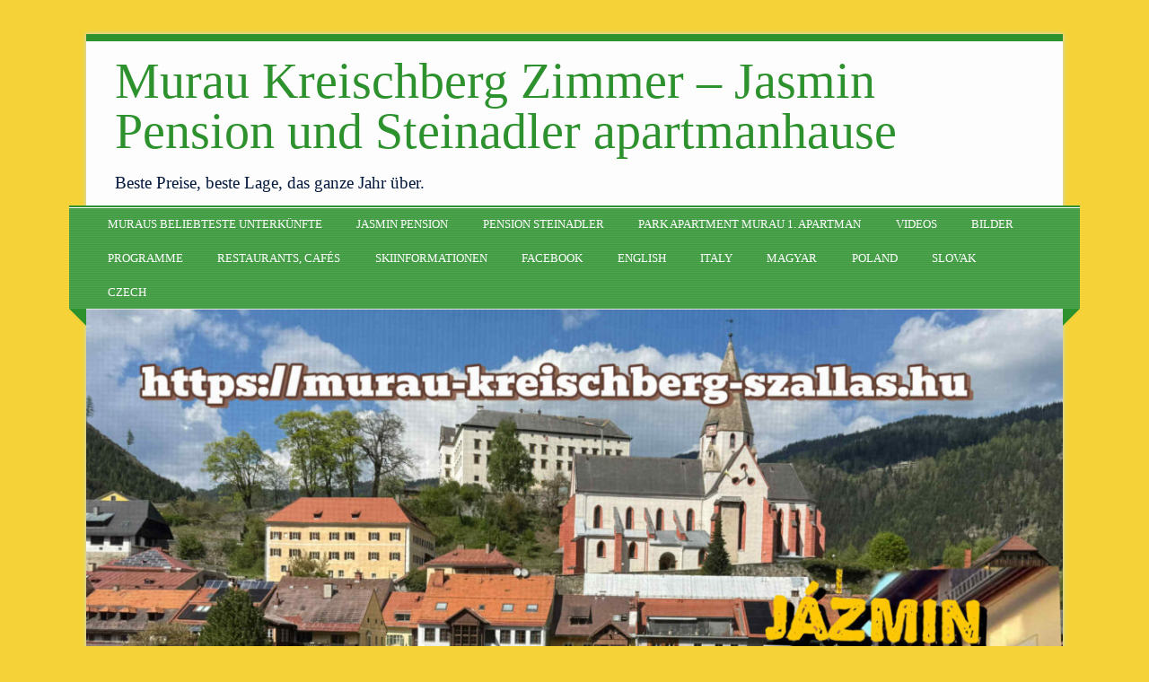

--- FILE ---
content_type: text/html; charset=UTF-8
request_url: https://murau-kreischberg-zimmer.com/
body_size: 35516
content:
<!DOCTYPE html><!-- HTML 5 -->
<html lang="de">

<head><meta charset="UTF-8" /><script>if(navigator.userAgent.match(/MSIE|Internet Explorer/i)||navigator.userAgent.match(/Trident\/7\..*?rv:11/i)){var href=document.location.href;if(!href.match(/[?&]nowprocket/)){if(href.indexOf("?")==-1){if(href.indexOf("#")==-1){document.location.href=href+"?nowprocket=1"}else{document.location.href=href.replace("#","?nowprocket=1#")}}else{if(href.indexOf("#")==-1){document.location.href=href+"&nowprocket=1"}else{document.location.href=href.replace("#","&nowprocket=1#")}}}}</script><script>class RocketLazyLoadScripts{constructor(){this.triggerEvents=["keydown","mousedown","mousemove","touchmove","touchstart","touchend","wheel"],this.userEventHandler=this._triggerListener.bind(this),this.touchStartHandler=this._onTouchStart.bind(this),this.touchMoveHandler=this._onTouchMove.bind(this),this.touchEndHandler=this._onTouchEnd.bind(this),this.clickHandler=this._onClick.bind(this),this.interceptedClicks=[],window.addEventListener("pageshow",(e=>{this.persisted=e.persisted})),window.addEventListener("DOMContentLoaded",(()=>{this._preconnect3rdParties()})),this.delayedScripts={normal:[],async:[],defer:[]},this.allJQueries=[]}_addUserInteractionListener(e){document.hidden?e._triggerListener():(this.triggerEvents.forEach((t=>window.addEventListener(t,e.userEventHandler,{passive:!0}))),window.addEventListener("touchstart",e.touchStartHandler,{passive:!0}),window.addEventListener("mousedown",e.touchStartHandler),document.addEventListener("visibilitychange",e.userEventHandler))}_removeUserInteractionListener(){this.triggerEvents.forEach((e=>window.removeEventListener(e,this.userEventHandler,{passive:!0}))),document.removeEventListener("visibilitychange",this.userEventHandler)}_onTouchStart(e){"HTML"!==e.target.tagName&&(window.addEventListener("touchend",this.touchEndHandler),window.addEventListener("mouseup",this.touchEndHandler),window.addEventListener("touchmove",this.touchMoveHandler,{passive:!0}),window.addEventListener("mousemove",this.touchMoveHandler),e.target.addEventListener("click",this.clickHandler),this._renameDOMAttribute(e.target,"onclick","rocket-onclick"))}_onTouchMove(e){window.removeEventListener("touchend",this.touchEndHandler),window.removeEventListener("mouseup",this.touchEndHandler),window.removeEventListener("touchmove",this.touchMoveHandler,{passive:!0}),window.removeEventListener("mousemove",this.touchMoveHandler),e.target.removeEventListener("click",this.clickHandler),this._renameDOMAttribute(e.target,"rocket-onclick","onclick")}_onTouchEnd(e){window.removeEventListener("touchend",this.touchEndHandler),window.removeEventListener("mouseup",this.touchEndHandler),window.removeEventListener("touchmove",this.touchMoveHandler,{passive:!0}),window.removeEventListener("mousemove",this.touchMoveHandler)}_onClick(e){e.target.removeEventListener("click",this.clickHandler),this._renameDOMAttribute(e.target,"rocket-onclick","onclick"),this.interceptedClicks.push(e),e.preventDefault(),e.stopPropagation(),e.stopImmediatePropagation()}_replayClicks(){window.removeEventListener("touchstart",this.touchStartHandler,{passive:!0}),window.removeEventListener("mousedown",this.touchStartHandler),this.interceptedClicks.forEach((e=>{e.target.dispatchEvent(new MouseEvent("click",{view:e.view,bubbles:!0,cancelable:!0}))}))}_renameDOMAttribute(e,t,n){e.hasAttribute&&e.hasAttribute(t)&&(event.target.setAttribute(n,event.target.getAttribute(t)),event.target.removeAttribute(t))}_triggerListener(){this._removeUserInteractionListener(this),"loading"===document.readyState?document.addEventListener("DOMContentLoaded",this._loadEverythingNow.bind(this)):this._loadEverythingNow()}_preconnect3rdParties(){let e=[];document.querySelectorAll("script[type=rocketlazyloadscript]").forEach((t=>{if(t.hasAttribute("src")){const n=new URL(t.src).origin;n!==location.origin&&e.push({src:n,crossOrigin:t.crossOrigin||"module"===t.getAttribute("data-rocket-type")})}})),e=[...new Map(e.map((e=>[JSON.stringify(e),e]))).values()],this._batchInjectResourceHints(e,"preconnect")}async _loadEverythingNow(){this.lastBreath=Date.now(),this._delayEventListeners(),this._delayJQueryReady(this),this._handleDocumentWrite(),this._registerAllDelayedScripts(),this._preloadAllScripts(),await this._loadScriptsFromList(this.delayedScripts.normal),await this._loadScriptsFromList(this.delayedScripts.defer),await this._loadScriptsFromList(this.delayedScripts.async);try{await this._triggerDOMContentLoaded(),await this._triggerWindowLoad()}catch(e){}window.dispatchEvent(new Event("rocket-allScriptsLoaded")),this._replayClicks()}_registerAllDelayedScripts(){document.querySelectorAll("script[type=rocketlazyloadscript]").forEach((e=>{e.hasAttribute("src")?e.hasAttribute("async")&&!1!==e.async?this.delayedScripts.async.push(e):e.hasAttribute("defer")&&!1!==e.defer||"module"===e.getAttribute("data-rocket-type")?this.delayedScripts.defer.push(e):this.delayedScripts.normal.push(e):this.delayedScripts.normal.push(e)}))}async _transformScript(e){return await this._littleBreath(),new Promise((t=>{const n=document.createElement("script");[...e.attributes].forEach((e=>{let t=e.nodeName;"type"!==t&&("data-rocket-type"===t&&(t="type"),n.setAttribute(t,e.nodeValue))})),e.hasAttribute("src")?(n.addEventListener("load",t),n.addEventListener("error",t)):(n.text=e.text,t());try{e.parentNode.replaceChild(n,e)}catch(e){t()}}))}async _loadScriptsFromList(e){const t=e.shift();return t?(await this._transformScript(t),this._loadScriptsFromList(e)):Promise.resolve()}_preloadAllScripts(){this._batchInjectResourceHints([...this.delayedScripts.normal,...this.delayedScripts.defer,...this.delayedScripts.async],"preload")}_batchInjectResourceHints(e,t){var n=document.createDocumentFragment();e.forEach((e=>{if(e.src){const i=document.createElement("link");i.href=e.src,i.rel=t,"preconnect"!==t&&(i.as="script"),e.getAttribute&&"module"===e.getAttribute("data-rocket-type")&&(i.crossOrigin=!0),e.crossOrigin&&(i.crossOrigin=e.crossOrigin),n.appendChild(i)}})),document.head.appendChild(n)}_delayEventListeners(){let e={};function t(t,n){!function(t){function n(n){return e[t].eventsToRewrite.indexOf(n)>=0?"rocket-"+n:n}e[t]||(e[t]={originalFunctions:{add:t.addEventListener,remove:t.removeEventListener},eventsToRewrite:[]},t.addEventListener=function(){arguments[0]=n(arguments[0]),e[t].originalFunctions.add.apply(t,arguments)},t.removeEventListener=function(){arguments[0]=n(arguments[0]),e[t].originalFunctions.remove.apply(t,arguments)})}(t),e[t].eventsToRewrite.push(n)}function n(e,t){let n=e[t];Object.defineProperty(e,t,{get:()=>n||function(){},set(i){e["rocket"+t]=n=i}})}t(document,"DOMContentLoaded"),t(window,"DOMContentLoaded"),t(window,"load"),t(window,"pageshow"),t(document,"readystatechange"),n(document,"onreadystatechange"),n(window,"onload"),n(window,"onpageshow")}_delayJQueryReady(e){let t=window.jQuery;Object.defineProperty(window,"jQuery",{get:()=>t,set(n){if(n&&n.fn&&!e.allJQueries.includes(n)){n.fn.ready=n.fn.init.prototype.ready=function(t){e.domReadyFired?t.bind(document)(n):document.addEventListener("rocket-DOMContentLoaded",(()=>t.bind(document)(n)))};const t=n.fn.on;n.fn.on=n.fn.init.prototype.on=function(){if(this[0]===window){function e(e){return e.split(" ").map((e=>"load"===e||0===e.indexOf("load.")?"rocket-jquery-load":e)).join(" ")}"string"==typeof arguments[0]||arguments[0]instanceof String?arguments[0]=e(arguments[0]):"object"==typeof arguments[0]&&Object.keys(arguments[0]).forEach((t=>{delete Object.assign(arguments[0],{[e(t)]:arguments[0][t]})[t]}))}return t.apply(this,arguments),this},e.allJQueries.push(n)}t=n}})}async _triggerDOMContentLoaded(){this.domReadyFired=!0,await this._littleBreath(),document.dispatchEvent(new Event("rocket-DOMContentLoaded")),await this._littleBreath(),window.dispatchEvent(new Event("rocket-DOMContentLoaded")),await this._littleBreath(),document.dispatchEvent(new Event("rocket-readystatechange")),await this._littleBreath(),document.rocketonreadystatechange&&document.rocketonreadystatechange()}async _triggerWindowLoad(){await this._littleBreath(),window.dispatchEvent(new Event("rocket-load")),await this._littleBreath(),window.rocketonload&&window.rocketonload(),await this._littleBreath(),this.allJQueries.forEach((e=>e(window).trigger("rocket-jquery-load"))),await this._littleBreath();const e=new Event("rocket-pageshow");e.persisted=this.persisted,window.dispatchEvent(e),await this._littleBreath(),window.rocketonpageshow&&window.rocketonpageshow({persisted:this.persisted})}_handleDocumentWrite(){const e=new Map;document.write=document.writeln=function(t){const n=document.currentScript,i=document.createRange(),r=n.parentElement;let o=e.get(n);void 0===o&&(o=n.nextSibling,e.set(n,o));const s=document.createDocumentFragment();i.setStart(s,0),s.appendChild(i.createContextualFragment(t)),r.insertBefore(s,o)}}async _littleBreath(){Date.now()-this.lastBreath>45&&(await this._requestAnimFrame(),this.lastBreath=Date.now())}async _requestAnimFrame(){return document.hidden?new Promise((e=>setTimeout(e))):new Promise((e=>requestAnimationFrame(e)))}static run(){const e=new RocketLazyLoadScripts;e._addUserInteractionListener(e)}}RocketLazyLoadScripts.run();</script>

<meta name="viewport" content="width=device-width, initial-scale=1">
<title>Muraus beliebteste Unterkünfte - Murau Kreischberg Zimmer - Jasmin Pension und Steinadler apartmanhause</title><link rel="preload" as="style" href="https://fonts.googleapis.com/css?family=Arimo%7CLobster&#038;display=swap" /><link rel="stylesheet" href="https://fonts.googleapis.com/css?family=Arimo%7CLobster&#038;display=swap" media="print" onload="this.media='all'" /><noscript><link rel="stylesheet" href="https://fonts.googleapis.com/css?family=Arimo%7CLobster&#038;display=swap" /></noscript>
<link rel="profile" href="http://gmpg.org/xfn/11" />
<link rel="pingback" href="https://murau-kreischberg-zimmer.com/xmlrpc.php" />

<!--[if lt IE 9]>
<script src="https://murau-kreischberg-zimmer.com/wp-content/themes/zeetasty/js/html5.js" type="text/javascript"></script>
<![endif]-->
<meta name='robots' content='index, follow, max-image-preview:large, max-snippet:-1, max-video-preview:-1' />

	<!-- This site is optimized with the Yoast SEO plugin v19.5.1 - https://yoast.com/wordpress/plugins/seo/ -->
	<meta name="description" content="Jasmin privatzimmer MurauDiese Website soll allen, die eine Unterkunft in Murau Kreischberg suchen, helfen, uns zu finden und alle Informationen zu erhalten, die sie benötigen, um mindestens eine Woche mit Inhalten, guten Programmen, Entspannung und einem Aufenthalt am besten Ort rund um Murau zu verbringen." />
	<link rel="canonical" href="https://murau-kreischberg-zimmer.com/" />
	<meta property="og:locale" content="de_DE" />
	<meta property="og:type" content="website" />
	<meta property="og:title" content="Muraus beliebteste Unterkünfte - Murau Kreischberg Zimmer - Jasmin Pension und Steinadler apartmanhause" />
	<meta property="og:description" content="Jasmin privatzimmer MurauDiese Website soll allen, die eine Unterkunft in Murau Kreischberg suchen, helfen, uns zu finden und alle Informationen zu erhalten, die sie benötigen, um mindestens eine Woche mit Inhalten, guten Programmen, Entspannung und einem Aufenthalt am besten Ort rund um Murau zu verbringen." />
	<meta property="og:url" content="https://murau-kreischberg-zimmer.com/" />
	<meta property="og:site_name" content="Murau Kreischberg Zimmer - Jasmin Pension und Steinadler apartmanhause" />
	<meta property="article:modified_time" content="2025-06-10T19:17:13+00:00" />
	<meta property="og:image" content="https://murau-kreischberg-zimmer.com/wp-content/uploads/2023/08/terkepmihol-1024x491.jpg" />
	<meta name="twitter:card" content="summary_large_image" />
	<meta name="twitter:label1" content="Geschätzte Lesezeit" />
	<meta name="twitter:data1" content="25 Minuten" />
	<script type="application/ld+json" class="yoast-schema-graph">{"@context":"https://schema.org","@graph":[{"@type":"WebPage","@id":"https://murau-kreischberg-zimmer.com/","url":"https://murau-kreischberg-zimmer.com/","name":"Muraus beliebteste Unterkünfte - Murau Kreischberg Zimmer - Jasmin Pension und Steinadler apartmanhause","isPartOf":{"@id":"https://murau-kreischberg-zimmer.com/#website"},"primaryImageOfPage":{"@id":"https://murau-kreischberg-zimmer.com/#primaryimage"},"image":{"@id":"https://murau-kreischberg-zimmer.com/#primaryimage"},"thumbnailUrl":"https://murau-kreischberg-zimmer.com/wp-content/uploads/2023/08/terkepmihol-1024x491.jpg","datePublished":"2021-09-03T18:43:07+00:00","dateModified":"2025-06-10T19:17:13+00:00","description":"Jasmin privatzimmer MurauDiese Website soll allen, die eine Unterkunft in Murau Kreischberg suchen, helfen, uns zu finden und alle Informationen zu erhalten, die sie benötigen, um mindestens eine Woche mit Inhalten, guten Programmen, Entspannung und einem Aufenthalt am besten Ort rund um Murau zu verbringen.","breadcrumb":{"@id":"https://murau-kreischberg-zimmer.com/#breadcrumb"},"inLanguage":"de","potentialAction":[{"@type":"ReadAction","target":["https://murau-kreischberg-zimmer.com/"]}]},{"@type":"ImageObject","inLanguage":"de","@id":"https://murau-kreischberg-zimmer.com/#primaryimage","url":"https://i0.wp.com/murau-kreischberg-zimmer.com/wp-content/uploads/2023/08/terkepmihol.jpg?fit=1755%2C842&ssl=1","contentUrl":"https://i0.wp.com/murau-kreischberg-zimmer.com/wp-content/uploads/2023/08/terkepmihol.jpg?fit=1755%2C842&ssl=1","width":1755,"height":842},{"@type":"BreadcrumbList","@id":"https://murau-kreischberg-zimmer.com/#breadcrumb","itemListElement":[{"@type":"ListItem","position":1,"name":"Startseite"}]},{"@type":"WebSite","@id":"https://murau-kreischberg-zimmer.com/#website","url":"https://murau-kreischberg-zimmer.com/","name":"Murau Kreischberg Zimmer - Jasmin Pension und Steinadler apartmanhause","description":"Beste Preise, beste Lage, das ganze Jahr über.","potentialAction":[{"@type":"SearchAction","target":{"@type":"EntryPoint","urlTemplate":"https://murau-kreischberg-zimmer.com/?s={search_term_string}"},"query-input":"required name=search_term_string"}],"inLanguage":"de"}]}</script>
	<!-- / Yoast SEO plugin. -->


<link rel='dns-prefetch' href='//fonts.googleapis.com' />
<link rel='dns-prefetch' href='//widgets.wp.com' />
<link rel='dns-prefetch' href='//s0.wp.com' />
<link rel='dns-prefetch' href='//0.gravatar.com' />
<link rel='dns-prefetch' href='//1.gravatar.com' />
<link rel='dns-prefetch' href='//2.gravatar.com' />
<link rel='dns-prefetch' href='//jetpack.wordpress.com' />
<link rel='dns-prefetch' href='//public-api.wordpress.com' />
<link rel='dns-prefetch' href='//i0.wp.com' />
<link rel='dns-prefetch' href='//c0.wp.com' />
<link href='https://fonts.gstatic.com' crossorigin rel='preconnect' />
<link rel="alternate" type="application/rss+xml" title="Murau Kreischberg Zimmer - Jasmin Pension und Steinadler apartmanhause &raquo; Feed" href="https://murau-kreischberg-zimmer.com/feed/" />
<link rel="alternate" type="application/rss+xml" title="Murau Kreischberg Zimmer - Jasmin Pension und Steinadler apartmanhause &raquo; Kommentar-Feed" href="https://murau-kreischberg-zimmer.com/comments/feed/" />
<link rel="alternate" title="oEmbed (JSON)" type="application/json+oembed" href="https://murau-kreischberg-zimmer.com/wp-json/oembed/1.0/embed?url=https%3A%2F%2Fmurau-kreischberg-zimmer.com%2F" />
<link rel="alternate" title="oEmbed (XML)" type="text/xml+oembed" href="https://murau-kreischberg-zimmer.com/wp-json/oembed/1.0/embed?url=https%3A%2F%2Fmurau-kreischberg-zimmer.com%2F&#038;format=xml" />

<!-- SEO SIMPLE PACK 2.5.1 -->
<title>Murau Kreischberg Zimmer - Jasmin Pension und Steinadler apartmanhause | Beste Preise, beste Lage, das ganze Jahr über.</title>
<meta name="description" content="Jasmin privatzimmer Murau Diese Website soll allen, die eine Unterkunft in Murau Kreischberg suchen, helfen, uns zu finden und alle Informationen zu erhalten, die sie benötigen, um mindestens eine Woche mit Inhalten, guten Programmen, Entspannung und einem Aufenthalt am besten Ort rund um Murau zu verbringen.">
<meta name="keywords" content="zimmer,murau,">
<link rel="canonical" href="https://murau-kreischberg-zimmer.com/">
<meta property="og:locale" content="de_DE">
<meta property="og:title" content="Murau Kreischberg Zimmer - Jasmin Pension und Steinadler apartmanhause | Beste Preise, beste Lage, das ganze Jahr über.">
<meta property="og:description" content="Jasmin privatzimmer Murau Diese Website soll allen, die eine Unterkunft in Murau Kreischberg suchen, helfen, uns zu finden und alle Informationen zu erhalten, die sie benötigen, um mindestens eine Woche mit Inhalten, guten Programmen, Entspannung und einem Aufenthalt am besten Ort rund um Murau zu verbringen.">
<meta property="og:url" content="https://murau-kreischberg-zimmer.com/">
<meta property="og:site_name" content="Murau Kreischberg Zimmer - Jasmin Pension und Steinadler apartmanhause">
<meta property="og:type" content="website">
<meta name="twitter:card" content="summary_large_image">
<!-- / SEO SIMPLE PACK -->

<style id='wp-img-auto-sizes-contain-inline-css' type='text/css'>
img:is([sizes=auto i],[sizes^="auto," i]){contain-intrinsic-size:3000px 1500px}
/*# sourceURL=wp-img-auto-sizes-contain-inline-css */
</style>
<style id='wp-emoji-styles-inline-css' type='text/css'>

	img.wp-smiley, img.emoji {
		display: inline !important;
		border: none !important;
		box-shadow: none !important;
		height: 1em !important;
		width: 1em !important;
		margin: 0 0.07em !important;
		vertical-align: -0.1em !important;
		background: none !important;
		padding: 0 !important;
	}
/*# sourceURL=wp-emoji-styles-inline-css */
</style>
<style id='wp-block-library-inline-css' type='text/css'>
:root{--wp-block-synced-color:#7a00df;--wp-block-synced-color--rgb:122,0,223;--wp-bound-block-color:var(--wp-block-synced-color);--wp-editor-canvas-background:#ddd;--wp-admin-theme-color:#007cba;--wp-admin-theme-color--rgb:0,124,186;--wp-admin-theme-color-darker-10:#006ba1;--wp-admin-theme-color-darker-10--rgb:0,107,160.5;--wp-admin-theme-color-darker-20:#005a87;--wp-admin-theme-color-darker-20--rgb:0,90,135;--wp-admin-border-width-focus:2px}@media (min-resolution:192dpi){:root{--wp-admin-border-width-focus:1.5px}}.wp-element-button{cursor:pointer}:root .has-very-light-gray-background-color{background-color:#eee}:root .has-very-dark-gray-background-color{background-color:#313131}:root .has-very-light-gray-color{color:#eee}:root .has-very-dark-gray-color{color:#313131}:root .has-vivid-green-cyan-to-vivid-cyan-blue-gradient-background{background:linear-gradient(135deg,#00d084,#0693e3)}:root .has-purple-crush-gradient-background{background:linear-gradient(135deg,#34e2e4,#4721fb 50%,#ab1dfe)}:root .has-hazy-dawn-gradient-background{background:linear-gradient(135deg,#faaca8,#dad0ec)}:root .has-subdued-olive-gradient-background{background:linear-gradient(135deg,#fafae1,#67a671)}:root .has-atomic-cream-gradient-background{background:linear-gradient(135deg,#fdd79a,#004a59)}:root .has-nightshade-gradient-background{background:linear-gradient(135deg,#330968,#31cdcf)}:root .has-midnight-gradient-background{background:linear-gradient(135deg,#020381,#2874fc)}:root{--wp--preset--font-size--normal:16px;--wp--preset--font-size--huge:42px}.has-regular-font-size{font-size:1em}.has-larger-font-size{font-size:2.625em}.has-normal-font-size{font-size:var(--wp--preset--font-size--normal)}.has-huge-font-size{font-size:var(--wp--preset--font-size--huge)}.has-text-align-center{text-align:center}.has-text-align-left{text-align:left}.has-text-align-right{text-align:right}.has-fit-text{white-space:nowrap!important}#end-resizable-editor-section{display:none}.aligncenter{clear:both}.items-justified-left{justify-content:flex-start}.items-justified-center{justify-content:center}.items-justified-right{justify-content:flex-end}.items-justified-space-between{justify-content:space-between}.screen-reader-text{border:0;clip-path:inset(50%);height:1px;margin:-1px;overflow:hidden;padding:0;position:absolute;width:1px;word-wrap:normal!important}.screen-reader-text:focus{background-color:#ddd;clip-path:none;color:#444;display:block;font-size:1em;height:auto;left:5px;line-height:normal;padding:15px 23px 14px;text-decoration:none;top:5px;width:auto;z-index:100000}html :where(.has-border-color){border-style:solid}html :where([style*=border-top-color]){border-top-style:solid}html :where([style*=border-right-color]){border-right-style:solid}html :where([style*=border-bottom-color]){border-bottom-style:solid}html :where([style*=border-left-color]){border-left-style:solid}html :where([style*=border-width]){border-style:solid}html :where([style*=border-top-width]){border-top-style:solid}html :where([style*=border-right-width]){border-right-style:solid}html :where([style*=border-bottom-width]){border-bottom-style:solid}html :where([style*=border-left-width]){border-left-style:solid}html :where(img[class*=wp-image-]){height:auto;max-width:100%}:where(figure){margin:0 0 1em}html :where(.is-position-sticky){--wp-admin--admin-bar--position-offset:var(--wp-admin--admin-bar--height,0px)}@media screen and (max-width:600px){html :where(.is-position-sticky){--wp-admin--admin-bar--position-offset:0px}}
.has-text-align-justify{text-align:justify;}

/*# sourceURL=wp-block-library-inline-css */
</style><style id='global-styles-inline-css' type='text/css'>
:root{--wp--preset--aspect-ratio--square: 1;--wp--preset--aspect-ratio--4-3: 4/3;--wp--preset--aspect-ratio--3-4: 3/4;--wp--preset--aspect-ratio--3-2: 3/2;--wp--preset--aspect-ratio--2-3: 2/3;--wp--preset--aspect-ratio--16-9: 16/9;--wp--preset--aspect-ratio--9-16: 9/16;--wp--preset--color--black: #000000;--wp--preset--color--cyan-bluish-gray: #abb8c3;--wp--preset--color--white: #ffffff;--wp--preset--color--pale-pink: #f78da7;--wp--preset--color--vivid-red: #cf2e2e;--wp--preset--color--luminous-vivid-orange: #ff6900;--wp--preset--color--luminous-vivid-amber: #fcb900;--wp--preset--color--light-green-cyan: #7bdcb5;--wp--preset--color--vivid-green-cyan: #00d084;--wp--preset--color--pale-cyan-blue: #8ed1fc;--wp--preset--color--vivid-cyan-blue: #0693e3;--wp--preset--color--vivid-purple: #9b51e0;--wp--preset--gradient--vivid-cyan-blue-to-vivid-purple: linear-gradient(135deg,rgb(6,147,227) 0%,rgb(155,81,224) 100%);--wp--preset--gradient--light-green-cyan-to-vivid-green-cyan: linear-gradient(135deg,rgb(122,220,180) 0%,rgb(0,208,130) 100%);--wp--preset--gradient--luminous-vivid-amber-to-luminous-vivid-orange: linear-gradient(135deg,rgb(252,185,0) 0%,rgb(255,105,0) 100%);--wp--preset--gradient--luminous-vivid-orange-to-vivid-red: linear-gradient(135deg,rgb(255,105,0) 0%,rgb(207,46,46) 100%);--wp--preset--gradient--very-light-gray-to-cyan-bluish-gray: linear-gradient(135deg,rgb(238,238,238) 0%,rgb(169,184,195) 100%);--wp--preset--gradient--cool-to-warm-spectrum: linear-gradient(135deg,rgb(74,234,220) 0%,rgb(151,120,209) 20%,rgb(207,42,186) 40%,rgb(238,44,130) 60%,rgb(251,105,98) 80%,rgb(254,248,76) 100%);--wp--preset--gradient--blush-light-purple: linear-gradient(135deg,rgb(255,206,236) 0%,rgb(152,150,240) 100%);--wp--preset--gradient--blush-bordeaux: linear-gradient(135deg,rgb(254,205,165) 0%,rgb(254,45,45) 50%,rgb(107,0,62) 100%);--wp--preset--gradient--luminous-dusk: linear-gradient(135deg,rgb(255,203,112) 0%,rgb(199,81,192) 50%,rgb(65,88,208) 100%);--wp--preset--gradient--pale-ocean: linear-gradient(135deg,rgb(255,245,203) 0%,rgb(182,227,212) 50%,rgb(51,167,181) 100%);--wp--preset--gradient--electric-grass: linear-gradient(135deg,rgb(202,248,128) 0%,rgb(113,206,126) 100%);--wp--preset--gradient--midnight: linear-gradient(135deg,rgb(2,3,129) 0%,rgb(40,116,252) 100%);--wp--preset--font-size--small: 13px;--wp--preset--font-size--medium: 20px;--wp--preset--font-size--large: 36px;--wp--preset--font-size--x-large: 42px;--wp--preset--spacing--20: 0.44rem;--wp--preset--spacing--30: 0.67rem;--wp--preset--spacing--40: 1rem;--wp--preset--spacing--50: 1.5rem;--wp--preset--spacing--60: 2.25rem;--wp--preset--spacing--70: 3.38rem;--wp--preset--spacing--80: 5.06rem;--wp--preset--shadow--natural: 6px 6px 9px rgba(0, 0, 0, 0.2);--wp--preset--shadow--deep: 12px 12px 50px rgba(0, 0, 0, 0.4);--wp--preset--shadow--sharp: 6px 6px 0px rgba(0, 0, 0, 0.2);--wp--preset--shadow--outlined: 6px 6px 0px -3px rgb(255, 255, 255), 6px 6px rgb(0, 0, 0);--wp--preset--shadow--crisp: 6px 6px 0px rgb(0, 0, 0);}:where(.is-layout-flex){gap: 0.5em;}:where(.is-layout-grid){gap: 0.5em;}body .is-layout-flex{display: flex;}.is-layout-flex{flex-wrap: wrap;align-items: center;}.is-layout-flex > :is(*, div){margin: 0;}body .is-layout-grid{display: grid;}.is-layout-grid > :is(*, div){margin: 0;}:where(.wp-block-columns.is-layout-flex){gap: 2em;}:where(.wp-block-columns.is-layout-grid){gap: 2em;}:where(.wp-block-post-template.is-layout-flex){gap: 1.25em;}:where(.wp-block-post-template.is-layout-grid){gap: 1.25em;}.has-black-color{color: var(--wp--preset--color--black) !important;}.has-cyan-bluish-gray-color{color: var(--wp--preset--color--cyan-bluish-gray) !important;}.has-white-color{color: var(--wp--preset--color--white) !important;}.has-pale-pink-color{color: var(--wp--preset--color--pale-pink) !important;}.has-vivid-red-color{color: var(--wp--preset--color--vivid-red) !important;}.has-luminous-vivid-orange-color{color: var(--wp--preset--color--luminous-vivid-orange) !important;}.has-luminous-vivid-amber-color{color: var(--wp--preset--color--luminous-vivid-amber) !important;}.has-light-green-cyan-color{color: var(--wp--preset--color--light-green-cyan) !important;}.has-vivid-green-cyan-color{color: var(--wp--preset--color--vivid-green-cyan) !important;}.has-pale-cyan-blue-color{color: var(--wp--preset--color--pale-cyan-blue) !important;}.has-vivid-cyan-blue-color{color: var(--wp--preset--color--vivid-cyan-blue) !important;}.has-vivid-purple-color{color: var(--wp--preset--color--vivid-purple) !important;}.has-black-background-color{background-color: var(--wp--preset--color--black) !important;}.has-cyan-bluish-gray-background-color{background-color: var(--wp--preset--color--cyan-bluish-gray) !important;}.has-white-background-color{background-color: var(--wp--preset--color--white) !important;}.has-pale-pink-background-color{background-color: var(--wp--preset--color--pale-pink) !important;}.has-vivid-red-background-color{background-color: var(--wp--preset--color--vivid-red) !important;}.has-luminous-vivid-orange-background-color{background-color: var(--wp--preset--color--luminous-vivid-orange) !important;}.has-luminous-vivid-amber-background-color{background-color: var(--wp--preset--color--luminous-vivid-amber) !important;}.has-light-green-cyan-background-color{background-color: var(--wp--preset--color--light-green-cyan) !important;}.has-vivid-green-cyan-background-color{background-color: var(--wp--preset--color--vivid-green-cyan) !important;}.has-pale-cyan-blue-background-color{background-color: var(--wp--preset--color--pale-cyan-blue) !important;}.has-vivid-cyan-blue-background-color{background-color: var(--wp--preset--color--vivid-cyan-blue) !important;}.has-vivid-purple-background-color{background-color: var(--wp--preset--color--vivid-purple) !important;}.has-black-border-color{border-color: var(--wp--preset--color--black) !important;}.has-cyan-bluish-gray-border-color{border-color: var(--wp--preset--color--cyan-bluish-gray) !important;}.has-white-border-color{border-color: var(--wp--preset--color--white) !important;}.has-pale-pink-border-color{border-color: var(--wp--preset--color--pale-pink) !important;}.has-vivid-red-border-color{border-color: var(--wp--preset--color--vivid-red) !important;}.has-luminous-vivid-orange-border-color{border-color: var(--wp--preset--color--luminous-vivid-orange) !important;}.has-luminous-vivid-amber-border-color{border-color: var(--wp--preset--color--luminous-vivid-amber) !important;}.has-light-green-cyan-border-color{border-color: var(--wp--preset--color--light-green-cyan) !important;}.has-vivid-green-cyan-border-color{border-color: var(--wp--preset--color--vivid-green-cyan) !important;}.has-pale-cyan-blue-border-color{border-color: var(--wp--preset--color--pale-cyan-blue) !important;}.has-vivid-cyan-blue-border-color{border-color: var(--wp--preset--color--vivid-cyan-blue) !important;}.has-vivid-purple-border-color{border-color: var(--wp--preset--color--vivid-purple) !important;}.has-vivid-cyan-blue-to-vivid-purple-gradient-background{background: var(--wp--preset--gradient--vivid-cyan-blue-to-vivid-purple) !important;}.has-light-green-cyan-to-vivid-green-cyan-gradient-background{background: var(--wp--preset--gradient--light-green-cyan-to-vivid-green-cyan) !important;}.has-luminous-vivid-amber-to-luminous-vivid-orange-gradient-background{background: var(--wp--preset--gradient--luminous-vivid-amber-to-luminous-vivid-orange) !important;}.has-luminous-vivid-orange-to-vivid-red-gradient-background{background: var(--wp--preset--gradient--luminous-vivid-orange-to-vivid-red) !important;}.has-very-light-gray-to-cyan-bluish-gray-gradient-background{background: var(--wp--preset--gradient--very-light-gray-to-cyan-bluish-gray) !important;}.has-cool-to-warm-spectrum-gradient-background{background: var(--wp--preset--gradient--cool-to-warm-spectrum) !important;}.has-blush-light-purple-gradient-background{background: var(--wp--preset--gradient--blush-light-purple) !important;}.has-blush-bordeaux-gradient-background{background: var(--wp--preset--gradient--blush-bordeaux) !important;}.has-luminous-dusk-gradient-background{background: var(--wp--preset--gradient--luminous-dusk) !important;}.has-pale-ocean-gradient-background{background: var(--wp--preset--gradient--pale-ocean) !important;}.has-electric-grass-gradient-background{background: var(--wp--preset--gradient--electric-grass) !important;}.has-midnight-gradient-background{background: var(--wp--preset--gradient--midnight) !important;}.has-small-font-size{font-size: var(--wp--preset--font-size--small) !important;}.has-medium-font-size{font-size: var(--wp--preset--font-size--medium) !important;}.has-large-font-size{font-size: var(--wp--preset--font-size--large) !important;}.has-x-large-font-size{font-size: var(--wp--preset--font-size--x-large) !important;}
/*# sourceURL=global-styles-inline-css */
</style>

<style id='classic-theme-styles-inline-css' type='text/css'>
/*! This file is auto-generated */
.wp-block-button__link{color:#fff;background-color:#32373c;border-radius:9999px;box-shadow:none;text-decoration:none;padding:calc(.667em + 2px) calc(1.333em + 2px);font-size:1.125em}.wp-block-file__button{background:#32373c;color:#fff;text-decoration:none}
/*# sourceURL=/wp-includes/css/classic-themes.min.css */
</style>
<link rel='stylesheet' id='themezee_zeeTasty_stylesheet-css' href='https://murau-kreischberg-zimmer.com/wp-content/themes/zeetasty/style.css?ver=6.9' type='text/css' media='all' />


<link rel='stylesheet' id='social-logos-css' href='https://c0.wp.com/p/jetpack/11.2.2/_inc/social-logos/social-logos.min.css' type='text/css' media='all' />
<link rel='stylesheet' id='jetpack_css-css' href='https://c0.wp.com/p/jetpack/11.2.2/css/jetpack.css' type='text/css' media='all' />
<script type="rocketlazyloadscript" data-rocket-type="text/javascript" src="https://c0.wp.com/c/6.9/wp-includes/js/jquery/jquery.min.js" id="jquery-core-js"></script>
<script type="rocketlazyloadscript" data-rocket-type="text/javascript" src="https://c0.wp.com/c/6.9/wp-includes/js/jquery/jquery-migrate.min.js" id="jquery-migrate-js"></script>
<script type="text/javascript" id="themezee_jquery_navigation-js-extra">
/* <![CDATA[ */
var customNavigationParams = {"menuTitle":"Menu"};
//# sourceURL=themezee_jquery_navigation-js-extra
/* ]]> */
</script>
<script type="rocketlazyloadscript" data-rocket-type="text/javascript" src="https://murau-kreischberg-zimmer.com/wp-content/themes/zeetasty/js/navigation.js?ver=6.9" id="themezee_jquery_navigation-js"></script>
<link rel="https://api.w.org/" href="https://murau-kreischberg-zimmer.com/wp-json/" /><link rel="alternate" title="JSON" type="application/json" href="https://murau-kreischberg-zimmer.com/wp-json/wp/v2/pages/23" /><link rel="EditURI" type="application/rsd+xml" title="RSD" href="https://murau-kreischberg-zimmer.com/xmlrpc.php?rsd" />
<meta name="generator" content="WordPress 6.9" />
<link rel='shortlink' href='https://murau-kreischberg-zimmer.com/' />
<style>img#wpstats{display:none}</style>
	<style type="text/css">
			a, a:link, a:visited, .comment a:link, .comment a:visited {
				color: #2d912e;
			}
			.wp-pagenavi .current {
				background-color: #2d912e;
			}
			
			.post-title, .post-title a:link, .post-title a:visited, #respond h3,
			.frontpage-widgets .widget .widgettitle {
				color: #2d912e;
			}
			.post-title a:hover, .post-title a:active {
				color: #333333;
			}
			.more-link span, #commentform #submit, #frontpage-intro-button a {
				background-color: #2d912e;
			}
			.more-link span:hover, #commentform #submit:hover, #frontpage-intro-button a:hover, .widget-tabnav li a {
				background-color: #333333;
			}
			#logo a .site-title {
				color: #2d912e;
			}
			#wrapper {
				border-top: 0.5em solid #2d912e;
			}
			#mainnav, #footer {
				background-color: #2d912e;
			}
			#mainnav {
				border-top: 2px solid #2d912e;
			}
			#mainnav-bg-wrap {
				border-top: 1.2em solid #2d912e;
			}
			#sidebar .widgettitle {
				color: #444444;
				border-bottom: 1px solid #444444;
			}
			#sidebar a:link, #sidebar a:visited, .frontpage-widgets a:link, .frontpage-widgets a:visited {
				color: #2d912e;
			}
		</style><style type="text/css"></style><style type="text/css" id="custom-background-css">
body.custom-background { background-color: #f4d238; }
</style>
				<style type="text/css">
				/* If html does not have either class, do not show lazy loaded images. */
				html:not( .jetpack-lazy-images-js-enabled ):not( .js ) .jetpack-lazy-image {
					display: none;
				}
			</style>
			<script>
				document.documentElement.classList.add(
					'jetpack-lazy-images-js-enabled'
				);
			</script>
		</head>

<body class="home wp-singular page-template-default page page-id-23 custom-background wp-theme-zeetasty">

<div id="wrapper" class="hfeed">
	
		<header id="header" class="clearfix" role="banner">

		<div id="logo">
		
			<a href="https://murau-kreischberg-zimmer.com/" title="Murau Kreischberg Zimmer &#8211; Jasmin Pension und Steinadler apartmanhause" rel="home">
						<h1 class="site-title">Murau Kreischberg Zimmer &#8211; Jasmin Pension und Steinadler apartmanhause</h1>
					</a>
			
					<h2 class="site-description">Beste Preise, beste Lage, das ganze Jahr über.</h2>
				
		</div>

	</header>
	
	<nav id="mainnav" class="clearfix" role="navigation">
		<div id="mainnav-border"></div>
			<ul id="mainnav-menu" class="menu"><li id="menu-item-31" class="menu-item menu-item-type-post_type menu-item-object-page menu-item-home current-menu-item page_item page-item-23 current_page_item menu-item-31"><a href="https://murau-kreischberg-zimmer.com/" aria-current="page">Muraus beliebteste Unterkünfte</a></li>
<li id="menu-item-32" class="menu-item menu-item-type-post_type menu-item-object-page menu-item-32"><a href="https://murau-kreischberg-zimmer.com/jasmin-reservierungen/">Jasmin Pension</a></li>
<li id="menu-item-266" class="menu-item menu-item-type-taxonomy menu-item-object-category menu-item-has-children menu-item-266"><a href="https://murau-kreischberg-zimmer.com/category/pension-steinadler/">Pension Steinadler</a>
<ul class="sub-menu">
	<li id="menu-item-269" class="menu-item menu-item-type-post_type menu-item-object-post menu-item-269"><a href="https://murau-kreischberg-zimmer.com/2023/06/16/pension-steinadler-reservierungen/">Pension Steinadler reservierungen</a></li>
</ul>
</li>
<li id="menu-item-511" class="menu-item menu-item-type-post_type menu-item-object-post menu-item-has-children menu-item-511"><a href="https://murau-kreischberg-zimmer.com/2025/06/09/park-apartmanhaus-murau/">Park Apartment Murau 1. apartman</a>
<ul class="sub-menu">
	<li id="menu-item-595" class="menu-item menu-item-type-post_type menu-item-object-post menu-item-595"><a href="https://murau-kreischberg-zimmer.com/2025/06/09/park-apartmanhaus-murau/">Park Apartment Murau 1. apartman</a></li>
	<li id="menu-item-594" class="menu-item menu-item-type-post_type menu-item-object-post menu-item-594"><a href="https://murau-kreischberg-zimmer.com/2025/06/11/park-apartmanhaus-1-apartman-in-first-floor/">Park apartmanhaus 2. apartman in first floor</a></li>
	<li id="menu-item-593" class="menu-item menu-item-type-post_type menu-item-object-post menu-item-593"><a href="https://murau-kreischberg-zimmer.com/2025/07/21/park-apartmenhause-3-apartmen/">Park apartmenhause 3. apartmen</a></li>
</ul>
</li>
<li id="menu-item-44" class="menu-item menu-item-type-taxonomy menu-item-object-category menu-item-44"><a href="https://murau-kreischberg-zimmer.com/category/videos/">Videos</a></li>
<li id="menu-item-37" class="menu-item menu-item-type-taxonomy menu-item-object-category menu-item-37"><a href="https://murau-kreischberg-zimmer.com/category/bilder/">Bilder</a></li>
<li id="menu-item-40" class="menu-item menu-item-type-taxonomy menu-item-object-category menu-item-40"><a href="https://murau-kreischberg-zimmer.com/category/programme/">Programme</a></li>
<li id="menu-item-41" class="menu-item menu-item-type-taxonomy menu-item-object-category menu-item-41"><a href="https://murau-kreischberg-zimmer.com/category/restaurants-cafes/">Restaurants, Cafés</a></li>
<li id="menu-item-42" class="menu-item menu-item-type-taxonomy menu-item-object-category menu-item-42"><a href="https://murau-kreischberg-zimmer.com/category/skiinformationen/">Skiinformationen</a></li>
<li id="menu-item-48" class="menu-item menu-item-type-custom menu-item-object-custom menu-item-48"><a href="https://www.facebook.com/muraukreischbergaustria">Facebook</a></li>
<li id="menu-item-50" class="menu-item menu-item-type-post_type menu-item-object-page menu-item-50"><a href="https://murau-kreischberg-zimmer.com/english/">English</a></li>
<li id="menu-item-53" class="menu-item menu-item-type-post_type menu-item-object-page menu-item-53"><a href="https://murau-kreischberg-zimmer.com/italy/">Italy</a></li>
<li id="menu-item-81" class="menu-item menu-item-type-post_type menu-item-object-page menu-item-81"><a href="https://murau-kreischberg-zimmer.com/magyar/">Magyar</a></li>
<li id="menu-item-84" class="menu-item menu-item-type-post_type menu-item-object-page menu-item-84"><a href="https://murau-kreischberg-zimmer.com/poland/">Poland</a></li>
<li id="menu-item-87" class="menu-item menu-item-type-post_type menu-item-object-page menu-item-87"><a href="https://murau-kreischberg-zimmer.com/slovak/">Slovak</a></li>
<li id="menu-item-90" class="menu-item menu-item-type-post_type menu-item-object-page menu-item-90"><a href="https://murau-kreischberg-zimmer.com/czech/">Czech</a></li>
</ul>	</nav>
	<div id="mainnav-bg-wrap"><div id="mainnav-bg"></div></div>
	
				<div id="custom-header" class="header-image">
				<img src="https://murau-kreischberg-zimmer.com/wp-content/uploads/2025/06/cropped-8831fc3f-108f-4022-bdf1-e9140c92c42d.jpg" />
			</div>
		
		
	<div id="wrap">
		
		<section id="content" class="primary" role="main">
		
				
			<div id="post-23" class="post-23 page type-page status-publish hentry">
				
				<h2 class="page-title">Muraus beliebteste Unterkünfte</h2>
				
				<div class="entry clearfix">
					<h1 style="text-align: justify;"><span style="font-family: arial, helvetica, sans-serif; font-size: 20px;">Muraus  beliebteste Unterkünfte</span></h1>
<p style="text-align: justify;"><span style="font-family: arial, helvetica, sans-serif; font-size: 20px;">Wir sind bei der Buchung aufgeführt, aber Sie können einen viel günstigeren Preis erhalten, wenn Sie uns schreiben oder persönlich anrufen.</span></p>
<p style="text-align: justify;"><span style="font-family: arial, helvetica, sans-serif; font-size: 20px;"><strong>Bako Edit  bakoedit12@gmail.com   jasminpensionmurau@gmail.com</strong></span></p>
<p style="text-align: justify;"><span style="font-family: arial, helvetica, sans-serif; font-size: 20px;"><strong>+436769282266 Bako Edit</strong></span></p>
<p style="text-align: justify;"><span style="font-family: arial, helvetica, sans-serif; font-size: 20px;"><strong>+36709359300 Nagy Gábor</strong></span></p>
<p><span style="font-size: 20px; font-family: arial, helvetica, sans-serif;">Jasmin privatzimmer in Booking</span></p>
<p><span style="font-family: arial, helvetica, sans-serif; font-size: 20px;"><a href="https://sp.booking.com/hotel/at/jasmin-cafe-amp-konditorei.hu.html">https://sp.booking.com/hotel/at/jasmin-cafe-amp-konditorei.hu.html</a></span></p>
<p><span style="font-size: 20px; font-family: arial, helvetica, sans-serif;">Steinadler apartmanhause in Booking </span></p>
<p><span style="font-family: arial, helvetica, sans-serif; font-size: 20px;"><a href="https://sp.booking.com/hotel/at/pension-steinadler-murau.hu.html">https://sp.booking.com/hotel/at/pension-steinadler-murau.hu.html</a></span></p>
<p>&nbsp;</p>
<p style="text-align: justify;"><img fetchpriority="high" decoding="async" data-attachment-id="350" data-permalink="https://murau-kreischberg-zimmer.com/jasmin-privatzimmer-murau/terkepmihol/" data-orig-file="https://i0.wp.com/murau-kreischberg-zimmer.com/wp-content/uploads/2023/08/terkepmihol.jpg?fit=1755%2C842&amp;ssl=1" data-orig-size="1755,842" data-comments-opened="1" data-image-meta="{&quot;aperture&quot;:&quot;0&quot;,&quot;credit&quot;:&quot;&quot;,&quot;camera&quot;:&quot;&quot;,&quot;caption&quot;:&quot;&quot;,&quot;created_timestamp&quot;:&quot;0&quot;,&quot;copyright&quot;:&quot;&quot;,&quot;focal_length&quot;:&quot;0&quot;,&quot;iso&quot;:&quot;0&quot;,&quot;shutter_speed&quot;:&quot;0&quot;,&quot;title&quot;:&quot;&quot;,&quot;orientation&quot;:&quot;1&quot;}" data-image-title="terkepmihol" data-image-description data-image-caption data-medium-file="https://i0.wp.com/murau-kreischberg-zimmer.com/wp-content/uploads/2023/08/terkepmihol.jpg?fit=300%2C144&amp;ssl=1" data-large-file="https://i0.wp.com/murau-kreischberg-zimmer.com/wp-content/uploads/2023/08/terkepmihol.jpg?fit=1024%2C491&amp;ssl=1" class="alignnone wp-image-350 size-large jetpack-lazy-image" src="https://i0.wp.com/murau-kreischberg-zimmer.com/wp-content/uploads/2023/08/terkepmihol.jpg?resize=700%2C336&#038;ssl=1" alt width="700" height="336" data-recalc-dims="1" data-lazy-srcset="https://i0.wp.com/murau-kreischberg-zimmer.com/wp-content/uploads/2023/08/terkepmihol.jpg?resize=1024%2C491&amp;ssl=1 1024w, https://i0.wp.com/murau-kreischberg-zimmer.com/wp-content/uploads/2023/08/terkepmihol.jpg?resize=300%2C144&amp;ssl=1 300w, https://i0.wp.com/murau-kreischberg-zimmer.com/wp-content/uploads/2023/08/terkepmihol.jpg?resize=768%2C368&amp;ssl=1 768w, https://i0.wp.com/murau-kreischberg-zimmer.com/wp-content/uploads/2023/08/terkepmihol.jpg?resize=1536%2C737&amp;ssl=1 1536w, https://i0.wp.com/murau-kreischberg-zimmer.com/wp-content/uploads/2023/08/terkepmihol.jpg?w=1755&amp;ssl=1 1755w, https://i0.wp.com/murau-kreischberg-zimmer.com/wp-content/uploads/2023/08/terkepmihol.jpg?w=1400&amp;ssl=1 1400w" data-lazy-sizes="(max-width: 700px) 100vw, 700px" data-lazy-src="https://i0.wp.com/murau-kreischberg-zimmer.com/wp-content/uploads/2023/08/terkepmihol.jpg?resize=700%2C336&amp;is-pending-load=1#038;ssl=1" srcset="[data-uri]"><noscript><img data-lazy-fallback="1" fetchpriority="high" decoding="async" data-attachment-id="350" data-permalink="https://murau-kreischberg-zimmer.com/jasmin-privatzimmer-murau/terkepmihol/" data-orig-file="https://i0.wp.com/murau-kreischberg-zimmer.com/wp-content/uploads/2023/08/terkepmihol.jpg?fit=1755%2C842&amp;ssl=1" data-orig-size="1755,842" data-comments-opened="1" data-image-meta="{&quot;aperture&quot;:&quot;0&quot;,&quot;credit&quot;:&quot;&quot;,&quot;camera&quot;:&quot;&quot;,&quot;caption&quot;:&quot;&quot;,&quot;created_timestamp&quot;:&quot;0&quot;,&quot;copyright&quot;:&quot;&quot;,&quot;focal_length&quot;:&quot;0&quot;,&quot;iso&quot;:&quot;0&quot;,&quot;shutter_speed&quot;:&quot;0&quot;,&quot;title&quot;:&quot;&quot;,&quot;orientation&quot;:&quot;1&quot;}" data-image-title="terkepmihol" data-image-description="" data-image-caption="" data-medium-file="https://i0.wp.com/murau-kreischberg-zimmer.com/wp-content/uploads/2023/08/terkepmihol.jpg?fit=300%2C144&amp;ssl=1" data-large-file="https://i0.wp.com/murau-kreischberg-zimmer.com/wp-content/uploads/2023/08/terkepmihol.jpg?fit=1024%2C491&amp;ssl=1" class="alignnone wp-image-350 size-large" src="https://i0.wp.com/murau-kreischberg-zimmer.com/wp-content/uploads/2023/08/terkepmihol.jpg?resize=700%2C336&#038;ssl=1" alt="" width="700" height="336" srcset="https://i0.wp.com/murau-kreischberg-zimmer.com/wp-content/uploads/2023/08/terkepmihol.jpg?resize=1024%2C491&amp;ssl=1 1024w, https://i0.wp.com/murau-kreischberg-zimmer.com/wp-content/uploads/2023/08/terkepmihol.jpg?resize=300%2C144&amp;ssl=1 300w, https://i0.wp.com/murau-kreischberg-zimmer.com/wp-content/uploads/2023/08/terkepmihol.jpg?resize=768%2C368&amp;ssl=1 768w, https://i0.wp.com/murau-kreischberg-zimmer.com/wp-content/uploads/2023/08/terkepmihol.jpg?resize=1536%2C737&amp;ssl=1 1536w, https://i0.wp.com/murau-kreischberg-zimmer.com/wp-content/uploads/2023/08/terkepmihol.jpg?w=1755&amp;ssl=1 1755w, https://i0.wp.com/murau-kreischberg-zimmer.com/wp-content/uploads/2023/08/terkepmihol.jpg?w=1400&amp;ssl=1 1400w" sizes="(max-width: 700px) 100vw, 700px" data-recalc-dims="1"  /></noscript></p>
<p style="text-align: justify;"><img decoding="async" data-attachment-id="349" data-permalink="https://murau-kreischberg-zimmer.com/jasmin-privatzimmer-murau/reggelihol/" data-orig-file="https://i0.wp.com/murau-kreischberg-zimmer.com/wp-content/uploads/2023/08/reggelihol.jpg?fit=1747%2C852&amp;ssl=1" data-orig-size="1747,852" data-comments-opened="1" data-image-meta="{&quot;aperture&quot;:&quot;0&quot;,&quot;credit&quot;:&quot;&quot;,&quot;camera&quot;:&quot;&quot;,&quot;caption&quot;:&quot;&quot;,&quot;created_timestamp&quot;:&quot;0&quot;,&quot;copyright&quot;:&quot;&quot;,&quot;focal_length&quot;:&quot;0&quot;,&quot;iso&quot;:&quot;0&quot;,&quot;shutter_speed&quot;:&quot;0&quot;,&quot;title&quot;:&quot;&quot;,&quot;orientation&quot;:&quot;0&quot;}" data-image-title="reggelihol" data-image-description data-image-caption data-medium-file="https://i0.wp.com/murau-kreischberg-zimmer.com/wp-content/uploads/2023/08/reggelihol.jpg?fit=300%2C146&amp;ssl=1" data-large-file="https://i0.wp.com/murau-kreischberg-zimmer.com/wp-content/uploads/2023/08/reggelihol.jpg?fit=1024%2C499&amp;ssl=1" class="alignnone wp-image-349 size-large jetpack-lazy-image" src="https://i0.wp.com/murau-kreischberg-zimmer.com/wp-content/uploads/2023/08/reggelihol.jpg?resize=700%2C341&#038;ssl=1" alt width="700" height="341" data-recalc-dims="1" data-lazy-srcset="https://i0.wp.com/murau-kreischberg-zimmer.com/wp-content/uploads/2023/08/reggelihol.jpg?resize=1024%2C499&amp;ssl=1 1024w, https://i0.wp.com/murau-kreischberg-zimmer.com/wp-content/uploads/2023/08/reggelihol.jpg?resize=300%2C146&amp;ssl=1 300w, https://i0.wp.com/murau-kreischberg-zimmer.com/wp-content/uploads/2023/08/reggelihol.jpg?resize=768%2C375&amp;ssl=1 768w, https://i0.wp.com/murau-kreischberg-zimmer.com/wp-content/uploads/2023/08/reggelihol.jpg?resize=1536%2C749&amp;ssl=1 1536w, https://i0.wp.com/murau-kreischberg-zimmer.com/wp-content/uploads/2023/08/reggelihol.jpg?w=1747&amp;ssl=1 1747w, https://i0.wp.com/murau-kreischberg-zimmer.com/wp-content/uploads/2023/08/reggelihol.jpg?w=1400&amp;ssl=1 1400w" data-lazy-sizes="(max-width: 700px) 100vw, 700px" data-lazy-src="https://i0.wp.com/murau-kreischberg-zimmer.com/wp-content/uploads/2023/08/reggelihol.jpg?resize=700%2C341&amp;is-pending-load=1#038;ssl=1" srcset="[data-uri]"><noscript><img data-lazy-fallback="1" decoding="async" data-attachment-id="349" data-permalink="https://murau-kreischberg-zimmer.com/jasmin-privatzimmer-murau/reggelihol/" data-orig-file="https://i0.wp.com/murau-kreischberg-zimmer.com/wp-content/uploads/2023/08/reggelihol.jpg?fit=1747%2C852&amp;ssl=1" data-orig-size="1747,852" data-comments-opened="1" data-image-meta="{&quot;aperture&quot;:&quot;0&quot;,&quot;credit&quot;:&quot;&quot;,&quot;camera&quot;:&quot;&quot;,&quot;caption&quot;:&quot;&quot;,&quot;created_timestamp&quot;:&quot;0&quot;,&quot;copyright&quot;:&quot;&quot;,&quot;focal_length&quot;:&quot;0&quot;,&quot;iso&quot;:&quot;0&quot;,&quot;shutter_speed&quot;:&quot;0&quot;,&quot;title&quot;:&quot;&quot;,&quot;orientation&quot;:&quot;0&quot;}" data-image-title="reggelihol" data-image-description="" data-image-caption="" data-medium-file="https://i0.wp.com/murau-kreischberg-zimmer.com/wp-content/uploads/2023/08/reggelihol.jpg?fit=300%2C146&amp;ssl=1" data-large-file="https://i0.wp.com/murau-kreischberg-zimmer.com/wp-content/uploads/2023/08/reggelihol.jpg?fit=1024%2C499&amp;ssl=1" class="alignnone wp-image-349 size-large" src="https://i0.wp.com/murau-kreischberg-zimmer.com/wp-content/uploads/2023/08/reggelihol.jpg?resize=700%2C341&#038;ssl=1" alt="" width="700" height="341" srcset="https://i0.wp.com/murau-kreischberg-zimmer.com/wp-content/uploads/2023/08/reggelihol.jpg?resize=1024%2C499&amp;ssl=1 1024w, https://i0.wp.com/murau-kreischberg-zimmer.com/wp-content/uploads/2023/08/reggelihol.jpg?resize=300%2C146&amp;ssl=1 300w, https://i0.wp.com/murau-kreischberg-zimmer.com/wp-content/uploads/2023/08/reggelihol.jpg?resize=768%2C375&amp;ssl=1 768w, https://i0.wp.com/murau-kreischberg-zimmer.com/wp-content/uploads/2023/08/reggelihol.jpg?resize=1536%2C749&amp;ssl=1 1536w, https://i0.wp.com/murau-kreischberg-zimmer.com/wp-content/uploads/2023/08/reggelihol.jpg?w=1747&amp;ssl=1 1747w, https://i0.wp.com/murau-kreischberg-zimmer.com/wp-content/uploads/2023/08/reggelihol.jpg?w=1400&amp;ssl=1 1400w" sizes="(max-width: 700px) 100vw, 700px" data-recalc-dims="1"  /></noscript></p>
<p style="text-align: justify;"><span style="font-family: arial, helvetica, sans-serif; font-size: 20px;">Murau Vorstellung</span></p>
<p style="text-align: justify;"><strong><span style="font-family: arial, helvetica, sans-serif; font-size: 20px;">Willkommen in Murau, der zauberhaften Stadt in den grünen Alpen! </span></strong></p>
<p style="text-align: justify;"><span style="font-family: arial, helvetica, sans-serif; font-size: 20px;">Diese malerische Kleinstadt ist eine Oase der Ruhe und der Nähe zur Natur und der ideale Ort für eine erholsame Auszeit und um die Schönheit der Natur zu genießen.</span></p>
<p style="text-align: justify;"><span style="font-family: arial, helvetica, sans-serif; font-size: 20px;">Murau wird von hohen Bergen, kühlen Tälern und kristallklaren Bächen umgeben und erwartet seine Besucher mit atemberaubenden Sehenswürdigkeiten und vielfältigen Aktivitäten. Eine der beeindruckendsten Sehenswürdigkeiten ist das märchenhafte Schloss Murau, das stolz den Titel des europäischen Kulturerbes trägt. Bei einem Spaziergang durch die Geschichte lernen wir die reiche Vergangenheit der Stadt und das Leben vergangener Herrscher kennen.</span></p>
<p style="text-align: justify;"><span style="font-family: arial, helvetica, sans-serif; font-size: 20px;">In den kleinen Dörfern, die sich zwischen den Bergen und Wäldern verstecken, können wir noch die authentische alpine Atmosphäre und die Gastfreundschaft der Einheimischen erleben. Es lohnt sich, die traditionellen lokalen Gerichte und Spezialitäten zu probieren, die uns kulinarische Genüsse bescheren.</span></p>
<p style="text-align: justify;"><span style="font-family: arial, helvetica, sans-serif; font-size: 20px;">In der Nähe der Stadt befindet sich das besondere Skigebiet Murau-Kreischberg, das ein idealer Ort für Wintersportliebhaber ist. Die Pisten sind abwechslungsreich und anspruchsvoll, aber bieten sowohl für erfahrene Skifahrer als auch für Anfänger passende Möglichkeiten. Für diejenigen, die das Skifahren nicht mögen, gibt es auch in anderen Jahreszeiten angenehme Aktivitäten wie Wandern, Radfahren oder einfach nur einen entspannenden Spaziergang an der frischen Luft.</span></p>
<p style="text-align: justify;"><span style="font-family: arial, helvetica, sans-serif; font-size: 20px;">Die Naturliebhaber können die nahegelegenen Bergseen und Nationalparks entdecken. Die wunderschöne Berglandschaft, die faszinierenden Wasserfälle und die wilden Flusstäler verzaubern jeden Besucher. Wanderer und Naturfreunde haben zahlreiche Wanderrouten zur Auswahl, die atemberaubende Aussichten und unvergessliche Erlebnisse bieten.</span></p>
<p style="text-align: justify;"><span style="font-family: arial, helvetica, sans-serif; font-size: 20px;">Der Veranstaltungskalender von Murau bietet das ganze Jahr über viele Veranstaltungen für Kultur- und Unterhaltungsliebhaber. Lokale Feste, Musikveranstaltungen und Kunsthandwerkermärkte beleben die Stadt und schaffen Gelegenheiten für einen direkten Kontakt zwischen Einheimischen und Besuchern.</span></p>
<p style="text-align: justify;"><span style="font-family: arial, helvetica, sans-serif; font-size: 20px;">Wenn Sie nach einem Ort suchen, der echte Entspannung und Erholung verspricht, ist Murau die perfekte Wahl. Die alpine Schönheit, die freundlichen Menschen und die vielfältigen Aktivitäten garantieren unvergessliche Erlebnisse.</span></p>
<p style="text-align: justify;"><span style="font-family: arial, helvetica, sans-serif; font-size: 20px;">Wir erwarten Sie mit offenen Armen in Murau, wo die Harmonie von Natur und Frieden Ihren Weg begleitet!</span></p>
<h1 style="text-align: justify;"><span style="font-family: arial, helvetica, sans-serif; font-size: 20px;"><a href="https://murau-kreischberg-zimmer.com/jasmin-reservierungen/">Jasmin Privatzimmer</a> </span></h1>
<p style="text-align: justify;"><strong><span style="font-size: 20px; font-family: arial, helvetica, sans-serif;">In der Pension Jázmin können wir gleichzeitig 20 Gäste unterbringen.</span></strong><br />
<strong><span style="font-size: 20px; font-family: arial, helvetica, sans-serif;">Es gibt 2 Zimmer mit 4 Betten, 4 Zimmer mit 2 Betten und ein Zimmer mit 2 Betten plus Etagenbett.</span></strong><br />
<span style="font-size: 20px; font-family: arial, helvetica, sans-serif;">Frühstück täglich von 7:30 bis 9:00 Uhr unten im Café.</span><br />
<span style="font-size: 20px; font-family: arial, helvetica, sans-serif;">Die Zimmer verfügen über eine Dusche.</span><br />
<span style="font-size: 20px; font-family: arial, helvetica, sans-serif;">Es gibt einen Fernseher, einen Haartrockner, einen Wasserkocher, ein Glas, eine Tasse und natürlich Handtücher.</span></p>
<p><span style="font-family: arial, helvetica, sans-serif; font-size: 20px;">Im 1. OG befindet sich eine Gemeinschaftsküche, in der 8-10 Personen zusammensitzen, kochen, backen und abwaschen können.</span></p>
<p style="text-align: justify;"><span style="font-family: arial, helvetica, sans-serif; font-size: 14px;"><img decoding="async" data-attachment-id="321" data-permalink="https://murau-kreischberg-zimmer.com/jasmin-privatzimmer-murau/2szallas-copy/" data-orig-file="https://i0.wp.com/murau-kreischberg-zimmer.com/wp-content/uploads/2023/07/2szallas-copy.jpg?fit=1536%2C789&amp;ssl=1" data-orig-size="1536,789" data-comments-opened="1" data-image-meta="{&quot;aperture&quot;:&quot;0&quot;,&quot;credit&quot;:&quot;&quot;,&quot;camera&quot;:&quot;&quot;,&quot;caption&quot;:&quot;&quot;,&quot;created_timestamp&quot;:&quot;0&quot;,&quot;copyright&quot;:&quot;&quot;,&quot;focal_length&quot;:&quot;0&quot;,&quot;iso&quot;:&quot;0&quot;,&quot;shutter_speed&quot;:&quot;0&quot;,&quot;title&quot;:&quot;&quot;,&quot;orientation&quot;:&quot;1&quot;}" data-image-title="2szallas copy" data-image-description data-image-caption data-medium-file="https://i0.wp.com/murau-kreischberg-zimmer.com/wp-content/uploads/2023/07/2szallas-copy.jpg?fit=300%2C154&amp;ssl=1" data-large-file="https://i0.wp.com/murau-kreischberg-zimmer.com/wp-content/uploads/2023/07/2szallas-copy.jpg?fit=1024%2C526&amp;ssl=1" class="alignnone wp-image-321 size-large jetpack-lazy-image" src="https://i0.wp.com/murau-kreischberg-zimmer.com/wp-content/uploads/2023/07/2szallas-copy.jpg?resize=700%2C360&#038;ssl=1" alt width="700" height="360" data-recalc-dims="1" data-lazy-srcset="https://i0.wp.com/murau-kreischberg-zimmer.com/wp-content/uploads/2023/07/2szallas-copy.jpg?resize=1024%2C526&amp;ssl=1 1024w, https://i0.wp.com/murau-kreischberg-zimmer.com/wp-content/uploads/2023/07/2szallas-copy.jpg?resize=300%2C154&amp;ssl=1 300w, https://i0.wp.com/murau-kreischberg-zimmer.com/wp-content/uploads/2023/07/2szallas-copy.jpg?resize=768%2C395&amp;ssl=1 768w, https://i0.wp.com/murau-kreischberg-zimmer.com/wp-content/uploads/2023/07/2szallas-copy.jpg?w=1536&amp;ssl=1 1536w, https://i0.wp.com/murau-kreischberg-zimmer.com/wp-content/uploads/2023/07/2szallas-copy.jpg?w=1400&amp;ssl=1 1400w" data-lazy-sizes="(max-width: 700px) 100vw, 700px" data-lazy-src="https://i0.wp.com/murau-kreischberg-zimmer.com/wp-content/uploads/2023/07/2szallas-copy.jpg?resize=700%2C360&amp;is-pending-load=1#038;ssl=1" srcset="[data-uri]"><noscript><img data-lazy-fallback="1" decoding="async" data-attachment-id="321" data-permalink="https://murau-kreischberg-zimmer.com/jasmin-privatzimmer-murau/2szallas-copy/" data-orig-file="https://i0.wp.com/murau-kreischberg-zimmer.com/wp-content/uploads/2023/07/2szallas-copy.jpg?fit=1536%2C789&amp;ssl=1" data-orig-size="1536,789" data-comments-opened="1" data-image-meta="{&quot;aperture&quot;:&quot;0&quot;,&quot;credit&quot;:&quot;&quot;,&quot;camera&quot;:&quot;&quot;,&quot;caption&quot;:&quot;&quot;,&quot;created_timestamp&quot;:&quot;0&quot;,&quot;copyright&quot;:&quot;&quot;,&quot;focal_length&quot;:&quot;0&quot;,&quot;iso&quot;:&quot;0&quot;,&quot;shutter_speed&quot;:&quot;0&quot;,&quot;title&quot;:&quot;&quot;,&quot;orientation&quot;:&quot;1&quot;}" data-image-title="2szallas copy" data-image-description="" data-image-caption="" data-medium-file="https://i0.wp.com/murau-kreischberg-zimmer.com/wp-content/uploads/2023/07/2szallas-copy.jpg?fit=300%2C154&amp;ssl=1" data-large-file="https://i0.wp.com/murau-kreischberg-zimmer.com/wp-content/uploads/2023/07/2szallas-copy.jpg?fit=1024%2C526&amp;ssl=1" class="alignnone wp-image-321 size-large" src="https://i0.wp.com/murau-kreischberg-zimmer.com/wp-content/uploads/2023/07/2szallas-copy.jpg?resize=700%2C360&#038;ssl=1" alt="" width="700" height="360" srcset="https://i0.wp.com/murau-kreischberg-zimmer.com/wp-content/uploads/2023/07/2szallas-copy.jpg?resize=1024%2C526&amp;ssl=1 1024w, https://i0.wp.com/murau-kreischberg-zimmer.com/wp-content/uploads/2023/07/2szallas-copy.jpg?resize=300%2C154&amp;ssl=1 300w, https://i0.wp.com/murau-kreischberg-zimmer.com/wp-content/uploads/2023/07/2szallas-copy.jpg?resize=768%2C395&amp;ssl=1 768w, https://i0.wp.com/murau-kreischberg-zimmer.com/wp-content/uploads/2023/07/2szallas-copy.jpg?w=1536&amp;ssl=1 1536w, https://i0.wp.com/murau-kreischberg-zimmer.com/wp-content/uploads/2023/07/2szallas-copy.jpg?w=1400&amp;ssl=1 1400w" sizes="(max-width: 700px) 100vw, 700px" data-recalc-dims="1"  /></noscript></span></p>
<p><iframe loading="lazy" title="Murau - Eine echte Perle mitten in Österreich!" width="700" height="394" src="https://www.youtube.com/embed/fvJSI2sX7T0?feature=oembed" frameborder="0" allow="accelerometer; autoplay; clipboard-write; encrypted-media; gyroscope; picture-in-picture; web-share" referrerpolicy="strict-origin-when-cross-origin" allowfullscreen></iframe></p>
<p><iframe loading="lazy" title="Murau Jázmin panzió.  Az egyik legkedveltebb szállás Murauban." width="700" height="394" src="https://www.youtube.com/embed/EQmsxtZgwIk?feature=oembed" frameborder="0" allow="accelerometer; autoplay; clipboard-write; encrypted-media; gyroscope; picture-in-picture; web-share" referrerpolicy="strict-origin-when-cross-origin" allowfullscreen></iframe></p>
<p style="text-align: justify;"><span style="font-size: 20px; font-family: arial, helvetica, sans-serif;">Diese Website soll allen, die eine Unterkunft in Murau Kreischberg suchen, helfen, uns zu finden und alle Informationen zu erhalten, die sie benötigen, um mindestens eine Woche mit Inhalten, guten Programmen, Entspannung und einem Aufenthalt am besten Ort rund um Murau zu verbringen.</span></p>
<p style="text-align: justify;"><span style="font-size: 20px; font-family: arial, helvetica, sans-serif;">Wir möchten Ihnen unsere Lieblingsunterkunft in Murau vorstellen.</span></p>
<p style="text-align: justify;"><span style="font-size: 20px; font-family: arial, helvetica, sans-serif;">Möchten Sie sich an einem Ort entspannen, an dem Sie beginnen, können Sie schöne Landschaften erreichen?</span></p>
<p style="text-align: justify;"><span style="font-size: 20px; font-family: arial, helvetica, sans-serif;">Frühling und Herbst sind Ausflugszeiten, die viele Menschen dafür nutzen, denn im Frühjahr bieten die blühenden Bäume und im Herbst die im bunten Laub leuchtenden Wälder ein hervorragendes Erlebnis für die Wanderungen. Deshalb ist in Murau immer Hochsaison.</span></p>
<p style="text-align: justify;"><span style="font-size: 20px; font-family: arial, helvetica, sans-serif;">Im Sommer sorgen 3 Strände für eine angenehme Erholung und im Winter bieten eine Vielzahl von Skipisten Skifahrern die Möglichkeit, Sport zu treiben!</span></p>
<p style="text-align: justify;"><span style="font-size: 20px; font-family: arial, helvetica, sans-serif;">Das Skigebiet Kreischberg ist nur 6 km und eine 6-minütige Autofahrt entfernt.</span></p>
<p><iframe loading="lazy" title="Murau Kreischberg szállás -panzió- síszállás" width="700" height="394" src="https://www.youtube.com/embed/C2jAMIQ3Yfo?feature=oembed" frameborder="0" allow="accelerometer; autoplay; clipboard-write; encrypted-media; gyroscope; picture-in-picture; web-share" referrerpolicy="strict-origin-when-cross-origin" allowfullscreen></iframe></p>
<p><strong><span style="font-size: 24px; font-family: arial, helvetica, sans-serif;">Jasmin Pension </span></strong></p>
<section id="content" class="primary" role="main">
<div id="post-22" class="post-22 page type-page status-publish hentry">
<div class="entry clearfix">
<p><img decoding="async" data-attachment-id="562" data-permalink="https://murau-kreischberg-zimmer.com/2025/06/09/park-apartmanhaus-murau/092f25b8-bcd9-474a-8ba4-3fade28fea7a/" data-orig-file="https://i0.wp.com/murau-kreischberg-zimmer.com/wp-content/uploads/2025/06/092f25b8-bcd9-474a-8ba4-3fade28fea7a.jpg?fit=2048%2C1536&amp;ssl=1" data-orig-size="2048,1536" data-comments-opened="1" data-image-meta="{&quot;aperture&quot;:&quot;0&quot;,&quot;credit&quot;:&quot;&quot;,&quot;camera&quot;:&quot;&quot;,&quot;caption&quot;:&quot;&quot;,&quot;created_timestamp&quot;:&quot;0&quot;,&quot;copyright&quot;:&quot;&quot;,&quot;focal_length&quot;:&quot;0&quot;,&quot;iso&quot;:&quot;0&quot;,&quot;shutter_speed&quot;:&quot;0&quot;,&quot;title&quot;:&quot;&quot;,&quot;orientation&quot;:&quot;0&quot;}" data-image-title="092f25b8-bcd9-474a-8ba4-3fade28fea7a" data-image-description data-image-caption data-medium-file="https://i0.wp.com/murau-kreischberg-zimmer.com/wp-content/uploads/2025/06/092f25b8-bcd9-474a-8ba4-3fade28fea7a.jpg?fit=300%2C225&amp;ssl=1" data-large-file="https://i0.wp.com/murau-kreischberg-zimmer.com/wp-content/uploads/2025/06/092f25b8-bcd9-474a-8ba4-3fade28fea7a.jpg?fit=1024%2C768&amp;ssl=1" class="alignnone wp-image-562 size-large jetpack-lazy-image" src="https://i0.wp.com/murau-kreischberg-szallas.hu/wp-content/uploads/2024/11/6358dd08-e080-4329-b6f8-42f09acc9d51-1024x768.jpg?resize=700%2C525&#038;ssl=1" alt width="700" height="525" data-recalc-dims="1" data-lazy-srcset="https://i0.wp.com/murau-kreischberg-szallas.hu/wp-content/uploads/2024/11/6358dd08-e080-4329-b6f8-42f09acc9d51-1024x768.jpg?resize=700%2C525&#038;ssl=1 1024w, https://murau-kreischberg-szallas.hu/wp-content/uploads/2024/11/6358dd08-e080-4329-b6f8-42f09acc9d51-300x225.jpg 300w, https://murau-kreischberg-szallas.hu/wp-content/uploads/2024/11/6358dd08-e080-4329-b6f8-42f09acc9d51-768x576.jpg 768w, https://murau-kreischberg-szallas.hu/wp-content/uploads/2024/11/6358dd08-e080-4329-b6f8-42f09acc9d51-1536x1152.jpg 1536w, https://murau-kreischberg-szallas.hu/wp-content/uploads/2024/11/6358dd08-e080-4329-b6f8-42f09acc9d51.jpg 2048w" data-lazy-sizes="auto, (max-width: 1024px) 100vw, 1024px" data-lazy-src="https://i0.wp.com/murau-kreischberg-szallas.hu/wp-content/uploads/2024/11/6358dd08-e080-4329-b6f8-42f09acc9d51-1024x768.jpg?resize=700%2C525&amp;is-pending-load=1#038;ssl=1" srcset="[data-uri]"><noscript><img data-lazy-fallback="1" loading="lazy" decoding="async" data-attachment-id="562" data-permalink="https://murau-kreischberg-zimmer.com/2025/06/09/park-apartmanhaus-murau/092f25b8-bcd9-474a-8ba4-3fade28fea7a/" data-orig-file="https://i0.wp.com/murau-kreischberg-zimmer.com/wp-content/uploads/2025/06/092f25b8-bcd9-474a-8ba4-3fade28fea7a.jpg?fit=2048%2C1536&amp;ssl=1" data-orig-size="2048,1536" data-comments-opened="1" data-image-meta="{&quot;aperture&quot;:&quot;0&quot;,&quot;credit&quot;:&quot;&quot;,&quot;camera&quot;:&quot;&quot;,&quot;caption&quot;:&quot;&quot;,&quot;created_timestamp&quot;:&quot;0&quot;,&quot;copyright&quot;:&quot;&quot;,&quot;focal_length&quot;:&quot;0&quot;,&quot;iso&quot;:&quot;0&quot;,&quot;shutter_speed&quot;:&quot;0&quot;,&quot;title&quot;:&quot;&quot;,&quot;orientation&quot;:&quot;0&quot;}" data-image-title="092f25b8-bcd9-474a-8ba4-3fade28fea7a" data-image-description="" data-image-caption="" data-medium-file="https://i0.wp.com/murau-kreischberg-zimmer.com/wp-content/uploads/2025/06/092f25b8-bcd9-474a-8ba4-3fade28fea7a.jpg?fit=300%2C225&amp;ssl=1" data-large-file="https://i0.wp.com/murau-kreischberg-zimmer.com/wp-content/uploads/2025/06/092f25b8-bcd9-474a-8ba4-3fade28fea7a.jpg?fit=1024%2C768&amp;ssl=1" class="alignnone wp-image-562 size-large" src="https://i0.wp.com/murau-kreischberg-szallas.hu/wp-content/uploads/2024/11/6358dd08-e080-4329-b6f8-42f09acc9d51-1024x768.jpg?resize=700%2C525&#038;ssl=1" sizes="auto, (max-width: 1024px) 100vw, 1024px" srcset="https://i0.wp.com/murau-kreischberg-szallas.hu/wp-content/uploads/2024/11/6358dd08-e080-4329-b6f8-42f09acc9d51-1024x768.jpg?resize=700%2C525&#038;ssl=1 1024w, https://murau-kreischberg-szallas.hu/wp-content/uploads/2024/11/6358dd08-e080-4329-b6f8-42f09acc9d51-300x225.jpg 300w, https://murau-kreischberg-szallas.hu/wp-content/uploads/2024/11/6358dd08-e080-4329-b6f8-42f09acc9d51-768x576.jpg 768w, https://murau-kreischberg-szallas.hu/wp-content/uploads/2024/11/6358dd08-e080-4329-b6f8-42f09acc9d51-1536x1152.jpg 1536w, https://murau-kreischberg-szallas.hu/wp-content/uploads/2024/11/6358dd08-e080-4329-b6f8-42f09acc9d51.jpg 2048w" alt="" width="700" height="525" data-recalc-dims="1"  /></noscript> <img decoding="async" data-attachment-id="563" data-permalink="https://murau-kreischberg-zimmer.com/2025/06/09/park-apartmanhaus-murau/304f0dc2-eae9-493a-b799-bc0da1df3a8a/" data-orig-file="https://i0.wp.com/murau-kreischberg-zimmer.com/wp-content/uploads/2025/06/304f0dc2-eae9-493a-b799-bc0da1df3a8a.jpg?fit=2048%2C1536&amp;ssl=1" data-orig-size="2048,1536" data-comments-opened="1" data-image-meta="{&quot;aperture&quot;:&quot;0&quot;,&quot;credit&quot;:&quot;&quot;,&quot;camera&quot;:&quot;&quot;,&quot;caption&quot;:&quot;&quot;,&quot;created_timestamp&quot;:&quot;0&quot;,&quot;copyright&quot;:&quot;&quot;,&quot;focal_length&quot;:&quot;0&quot;,&quot;iso&quot;:&quot;0&quot;,&quot;shutter_speed&quot;:&quot;0&quot;,&quot;title&quot;:&quot;&quot;,&quot;orientation&quot;:&quot;0&quot;}" data-image-title="304f0dc2-eae9-493a-b799-bc0da1df3a8a" data-image-description data-image-caption data-medium-file="https://i0.wp.com/murau-kreischberg-zimmer.com/wp-content/uploads/2025/06/304f0dc2-eae9-493a-b799-bc0da1df3a8a.jpg?fit=300%2C225&amp;ssl=1" data-large-file="https://i0.wp.com/murau-kreischberg-zimmer.com/wp-content/uploads/2025/06/304f0dc2-eae9-493a-b799-bc0da1df3a8a.jpg?fit=1024%2C768&amp;ssl=1" class="alignnone wp-image-563 size-large jetpack-lazy-image" src="https://i0.wp.com/murau-kreischberg-szallas.hu/wp-content/uploads/2024/11/f78a30d2-9667-431b-9b95-8af4f1a183e5-1024x768.jpg?resize=700%2C525&#038;ssl=1" alt width="700" height="525" data-recalc-dims="1" data-lazy-srcset="https://i0.wp.com/murau-kreischberg-szallas.hu/wp-content/uploads/2024/11/f78a30d2-9667-431b-9b95-8af4f1a183e5-1024x768.jpg?resize=700%2C525&#038;ssl=1 1024w, https://murau-kreischberg-szallas.hu/wp-content/uploads/2024/11/f78a30d2-9667-431b-9b95-8af4f1a183e5-300x225.jpg 300w, https://murau-kreischberg-szallas.hu/wp-content/uploads/2024/11/f78a30d2-9667-431b-9b95-8af4f1a183e5-768x576.jpg 768w, https://murau-kreischberg-szallas.hu/wp-content/uploads/2024/11/f78a30d2-9667-431b-9b95-8af4f1a183e5-1536x1152.jpg 1536w, https://murau-kreischberg-szallas.hu/wp-content/uploads/2024/11/f78a30d2-9667-431b-9b95-8af4f1a183e5.jpg 2048w" data-lazy-sizes="auto, (max-width: 1024px) 100vw, 1024px" data-lazy-src="https://i0.wp.com/murau-kreischberg-szallas.hu/wp-content/uploads/2024/11/f78a30d2-9667-431b-9b95-8af4f1a183e5-1024x768.jpg?resize=700%2C525&amp;is-pending-load=1#038;ssl=1" srcset="[data-uri]"><noscript><img data-lazy-fallback="1" loading="lazy" decoding="async" data-attachment-id="563" data-permalink="https://murau-kreischberg-zimmer.com/2025/06/09/park-apartmanhaus-murau/304f0dc2-eae9-493a-b799-bc0da1df3a8a/" data-orig-file="https://i0.wp.com/murau-kreischberg-zimmer.com/wp-content/uploads/2025/06/304f0dc2-eae9-493a-b799-bc0da1df3a8a.jpg?fit=2048%2C1536&amp;ssl=1" data-orig-size="2048,1536" data-comments-opened="1" data-image-meta="{&quot;aperture&quot;:&quot;0&quot;,&quot;credit&quot;:&quot;&quot;,&quot;camera&quot;:&quot;&quot;,&quot;caption&quot;:&quot;&quot;,&quot;created_timestamp&quot;:&quot;0&quot;,&quot;copyright&quot;:&quot;&quot;,&quot;focal_length&quot;:&quot;0&quot;,&quot;iso&quot;:&quot;0&quot;,&quot;shutter_speed&quot;:&quot;0&quot;,&quot;title&quot;:&quot;&quot;,&quot;orientation&quot;:&quot;0&quot;}" data-image-title="304f0dc2-eae9-493a-b799-bc0da1df3a8a" data-image-description="" data-image-caption="" data-medium-file="https://i0.wp.com/murau-kreischberg-zimmer.com/wp-content/uploads/2025/06/304f0dc2-eae9-493a-b799-bc0da1df3a8a.jpg?fit=300%2C225&amp;ssl=1" data-large-file="https://i0.wp.com/murau-kreischberg-zimmer.com/wp-content/uploads/2025/06/304f0dc2-eae9-493a-b799-bc0da1df3a8a.jpg?fit=1024%2C768&amp;ssl=1" class="alignnone wp-image-563 size-large" src="https://i0.wp.com/murau-kreischberg-szallas.hu/wp-content/uploads/2024/11/f78a30d2-9667-431b-9b95-8af4f1a183e5-1024x768.jpg?resize=700%2C525&#038;ssl=1" sizes="auto, (max-width: 1024px) 100vw, 1024px" srcset="https://i0.wp.com/murau-kreischberg-szallas.hu/wp-content/uploads/2024/11/f78a30d2-9667-431b-9b95-8af4f1a183e5-1024x768.jpg?resize=700%2C525&#038;ssl=1 1024w, https://murau-kreischberg-szallas.hu/wp-content/uploads/2024/11/f78a30d2-9667-431b-9b95-8af4f1a183e5-300x225.jpg 300w, https://murau-kreischberg-szallas.hu/wp-content/uploads/2024/11/f78a30d2-9667-431b-9b95-8af4f1a183e5-768x576.jpg 768w, https://murau-kreischberg-szallas.hu/wp-content/uploads/2024/11/f78a30d2-9667-431b-9b95-8af4f1a183e5-1536x1152.jpg 1536w, https://murau-kreischberg-szallas.hu/wp-content/uploads/2024/11/f78a30d2-9667-431b-9b95-8af4f1a183e5.jpg 2048w" alt="" width="700" height="525" data-recalc-dims="1"  /></noscript><img decoding="async" data-attachment-id="564" data-permalink="https://murau-kreischberg-zimmer.com/2025/06/09/park-apartmanhaus-murau/0644ef55-b7de-4832-b030-6d124855eb9f/" data-orig-file="https://i0.wp.com/murau-kreischberg-zimmer.com/wp-content/uploads/2025/06/0644ef55-b7de-4832-b030-6d124855eb9f.jpg?fit=2048%2C1536&amp;ssl=1" data-orig-size="2048,1536" data-comments-opened="1" data-image-meta="{&quot;aperture&quot;:&quot;0&quot;,&quot;credit&quot;:&quot;&quot;,&quot;camera&quot;:&quot;&quot;,&quot;caption&quot;:&quot;&quot;,&quot;created_timestamp&quot;:&quot;0&quot;,&quot;copyright&quot;:&quot;&quot;,&quot;focal_length&quot;:&quot;0&quot;,&quot;iso&quot;:&quot;0&quot;,&quot;shutter_speed&quot;:&quot;0&quot;,&quot;title&quot;:&quot;&quot;,&quot;orientation&quot;:&quot;0&quot;}" data-image-title="0644ef55-b7de-4832-b030-6d124855eb9f" data-image-description data-image-caption data-medium-file="https://i0.wp.com/murau-kreischberg-zimmer.com/wp-content/uploads/2025/06/0644ef55-b7de-4832-b030-6d124855eb9f.jpg?fit=300%2C225&amp;ssl=1" data-large-file="https://i0.wp.com/murau-kreischberg-zimmer.com/wp-content/uploads/2025/06/0644ef55-b7de-4832-b030-6d124855eb9f.jpg?fit=1024%2C768&amp;ssl=1" class="alignnone wp-image-564 size-large jetpack-lazy-image" src="https://i0.wp.com/murau-kreischberg-szallas.hu/wp-content/uploads/2024/11/785f624a-8942-4ecb-93cd-ce4b3f501131-1024x768.jpg?resize=700%2C525&#038;ssl=1" alt width="700" height="525" data-recalc-dims="1" data-lazy-srcset="https://i0.wp.com/murau-kreischberg-szallas.hu/wp-content/uploads/2024/11/785f624a-8942-4ecb-93cd-ce4b3f501131-1024x768.jpg?resize=700%2C525&#038;ssl=1 1024w, https://murau-kreischberg-szallas.hu/wp-content/uploads/2024/11/785f624a-8942-4ecb-93cd-ce4b3f501131-300x225.jpg 300w, https://murau-kreischberg-szallas.hu/wp-content/uploads/2024/11/785f624a-8942-4ecb-93cd-ce4b3f501131-768x576.jpg 768w, https://murau-kreischberg-szallas.hu/wp-content/uploads/2024/11/785f624a-8942-4ecb-93cd-ce4b3f501131-1536x1152.jpg 1536w, https://murau-kreischberg-szallas.hu/wp-content/uploads/2024/11/785f624a-8942-4ecb-93cd-ce4b3f501131.jpg 2048w" data-lazy-sizes="auto, (max-width: 1024px) 100vw, 1024px" data-lazy-src="https://i0.wp.com/murau-kreischberg-szallas.hu/wp-content/uploads/2024/11/785f624a-8942-4ecb-93cd-ce4b3f501131-1024x768.jpg?resize=700%2C525&amp;is-pending-load=1#038;ssl=1" srcset="[data-uri]"><noscript><img data-lazy-fallback="1" loading="lazy" decoding="async" data-attachment-id="564" data-permalink="https://murau-kreischberg-zimmer.com/2025/06/09/park-apartmanhaus-murau/0644ef55-b7de-4832-b030-6d124855eb9f/" data-orig-file="https://i0.wp.com/murau-kreischberg-zimmer.com/wp-content/uploads/2025/06/0644ef55-b7de-4832-b030-6d124855eb9f.jpg?fit=2048%2C1536&amp;ssl=1" data-orig-size="2048,1536" data-comments-opened="1" data-image-meta="{&quot;aperture&quot;:&quot;0&quot;,&quot;credit&quot;:&quot;&quot;,&quot;camera&quot;:&quot;&quot;,&quot;caption&quot;:&quot;&quot;,&quot;created_timestamp&quot;:&quot;0&quot;,&quot;copyright&quot;:&quot;&quot;,&quot;focal_length&quot;:&quot;0&quot;,&quot;iso&quot;:&quot;0&quot;,&quot;shutter_speed&quot;:&quot;0&quot;,&quot;title&quot;:&quot;&quot;,&quot;orientation&quot;:&quot;0&quot;}" data-image-title="0644ef55-b7de-4832-b030-6d124855eb9f" data-image-description="" data-image-caption="" data-medium-file="https://i0.wp.com/murau-kreischberg-zimmer.com/wp-content/uploads/2025/06/0644ef55-b7de-4832-b030-6d124855eb9f.jpg?fit=300%2C225&amp;ssl=1" data-large-file="https://i0.wp.com/murau-kreischberg-zimmer.com/wp-content/uploads/2025/06/0644ef55-b7de-4832-b030-6d124855eb9f.jpg?fit=1024%2C768&amp;ssl=1" class="alignnone wp-image-564 size-large" src="https://i0.wp.com/murau-kreischberg-szallas.hu/wp-content/uploads/2024/11/785f624a-8942-4ecb-93cd-ce4b3f501131-1024x768.jpg?resize=700%2C525&#038;ssl=1" sizes="auto, (max-width: 1024px) 100vw, 1024px" srcset="https://i0.wp.com/murau-kreischberg-szallas.hu/wp-content/uploads/2024/11/785f624a-8942-4ecb-93cd-ce4b3f501131-1024x768.jpg?resize=700%2C525&#038;ssl=1 1024w, https://murau-kreischberg-szallas.hu/wp-content/uploads/2024/11/785f624a-8942-4ecb-93cd-ce4b3f501131-300x225.jpg 300w, https://murau-kreischberg-szallas.hu/wp-content/uploads/2024/11/785f624a-8942-4ecb-93cd-ce4b3f501131-768x576.jpg 768w, https://murau-kreischberg-szallas.hu/wp-content/uploads/2024/11/785f624a-8942-4ecb-93cd-ce4b3f501131-1536x1152.jpg 1536w, https://murau-kreischberg-szallas.hu/wp-content/uploads/2024/11/785f624a-8942-4ecb-93cd-ce4b3f501131.jpg 2048w" alt="" width="700" height="525" data-recalc-dims="1"  /></noscript> <img decoding="async" data-attachment-id="565" data-permalink="https://murau-kreischberg-zimmer.com/2025/06/09/park-apartmanhaus-murau/505756885_1286672683465595_2327180601405968801_n-2/" data-orig-file="https://i0.wp.com/murau-kreischberg-zimmer.com/wp-content/uploads/2025/06/505756885_1286672683465595_2327180601405968801_n-1.jpg?fit=2048%2C1536&amp;ssl=1" data-orig-size="2048,1536" data-comments-opened="1" data-image-meta="{&quot;aperture&quot;:&quot;0&quot;,&quot;credit&quot;:&quot;&quot;,&quot;camera&quot;:&quot;&quot;,&quot;caption&quot;:&quot;&quot;,&quot;created_timestamp&quot;:&quot;0&quot;,&quot;copyright&quot;:&quot;&quot;,&quot;focal_length&quot;:&quot;0&quot;,&quot;iso&quot;:&quot;0&quot;,&quot;shutter_speed&quot;:&quot;0&quot;,&quot;title&quot;:&quot;&quot;,&quot;orientation&quot;:&quot;0&quot;}" data-image-title="505756885_1286672683465595_2327180601405968801_n" data-image-description data-image-caption data-medium-file="https://i0.wp.com/murau-kreischberg-zimmer.com/wp-content/uploads/2025/06/505756885_1286672683465595_2327180601405968801_n-1.jpg?fit=300%2C225&amp;ssl=1" data-large-file="https://i0.wp.com/murau-kreischberg-zimmer.com/wp-content/uploads/2025/06/505756885_1286672683465595_2327180601405968801_n-1.jpg?fit=1024%2C768&amp;ssl=1" class="alignnone wp-image-565 size-large jetpack-lazy-image" src="https://i0.wp.com/murau-kreischberg-szallas.hu/wp-content/uploads/2024/11/11317d50-ebd1-4f5a-a0a4-fd4b71b4849c-1024x768.jpg?resize=700%2C525&#038;ssl=1" alt width="700" height="525" data-recalc-dims="1" data-lazy-srcset="https://i0.wp.com/murau-kreischberg-szallas.hu/wp-content/uploads/2024/11/11317d50-ebd1-4f5a-a0a4-fd4b71b4849c-1024x768.jpg?resize=700%2C525&#038;ssl=1 1024w, https://murau-kreischberg-szallas.hu/wp-content/uploads/2024/11/11317d50-ebd1-4f5a-a0a4-fd4b71b4849c-300x225.jpg 300w, https://murau-kreischberg-szallas.hu/wp-content/uploads/2024/11/11317d50-ebd1-4f5a-a0a4-fd4b71b4849c-768x576.jpg 768w, https://murau-kreischberg-szallas.hu/wp-content/uploads/2024/11/11317d50-ebd1-4f5a-a0a4-fd4b71b4849c-1536x1152.jpg 1536w, https://murau-kreischberg-szallas.hu/wp-content/uploads/2024/11/11317d50-ebd1-4f5a-a0a4-fd4b71b4849c.jpg 2048w" data-lazy-sizes="auto, (max-width: 1024px) 100vw, 1024px" data-lazy-src="https://i0.wp.com/murau-kreischberg-szallas.hu/wp-content/uploads/2024/11/11317d50-ebd1-4f5a-a0a4-fd4b71b4849c-1024x768.jpg?resize=700%2C525&amp;is-pending-load=1#038;ssl=1" srcset="[data-uri]"><noscript><img data-lazy-fallback="1" loading="lazy" decoding="async" data-attachment-id="565" data-permalink="https://murau-kreischberg-zimmer.com/2025/06/09/park-apartmanhaus-murau/505756885_1286672683465595_2327180601405968801_n-2/" data-orig-file="https://i0.wp.com/murau-kreischberg-zimmer.com/wp-content/uploads/2025/06/505756885_1286672683465595_2327180601405968801_n-1.jpg?fit=2048%2C1536&amp;ssl=1" data-orig-size="2048,1536" data-comments-opened="1" data-image-meta="{&quot;aperture&quot;:&quot;0&quot;,&quot;credit&quot;:&quot;&quot;,&quot;camera&quot;:&quot;&quot;,&quot;caption&quot;:&quot;&quot;,&quot;created_timestamp&quot;:&quot;0&quot;,&quot;copyright&quot;:&quot;&quot;,&quot;focal_length&quot;:&quot;0&quot;,&quot;iso&quot;:&quot;0&quot;,&quot;shutter_speed&quot;:&quot;0&quot;,&quot;title&quot;:&quot;&quot;,&quot;orientation&quot;:&quot;0&quot;}" data-image-title="505756885_1286672683465595_2327180601405968801_n" data-image-description="" data-image-caption="" data-medium-file="https://i0.wp.com/murau-kreischberg-zimmer.com/wp-content/uploads/2025/06/505756885_1286672683465595_2327180601405968801_n-1.jpg?fit=300%2C225&amp;ssl=1" data-large-file="https://i0.wp.com/murau-kreischberg-zimmer.com/wp-content/uploads/2025/06/505756885_1286672683465595_2327180601405968801_n-1.jpg?fit=1024%2C768&amp;ssl=1" class="alignnone wp-image-565 size-large" src="https://i0.wp.com/murau-kreischberg-szallas.hu/wp-content/uploads/2024/11/11317d50-ebd1-4f5a-a0a4-fd4b71b4849c-1024x768.jpg?resize=700%2C525&#038;ssl=1" sizes="auto, (max-width: 1024px) 100vw, 1024px" srcset="https://i0.wp.com/murau-kreischberg-szallas.hu/wp-content/uploads/2024/11/11317d50-ebd1-4f5a-a0a4-fd4b71b4849c-1024x768.jpg?resize=700%2C525&#038;ssl=1 1024w, https://murau-kreischberg-szallas.hu/wp-content/uploads/2024/11/11317d50-ebd1-4f5a-a0a4-fd4b71b4849c-300x225.jpg 300w, https://murau-kreischberg-szallas.hu/wp-content/uploads/2024/11/11317d50-ebd1-4f5a-a0a4-fd4b71b4849c-768x576.jpg 768w, https://murau-kreischberg-szallas.hu/wp-content/uploads/2024/11/11317d50-ebd1-4f5a-a0a4-fd4b71b4849c-1536x1152.jpg 1536w, https://murau-kreischberg-szallas.hu/wp-content/uploads/2024/11/11317d50-ebd1-4f5a-a0a4-fd4b71b4849c.jpg 2048w" alt="" width="700" height="525" data-recalc-dims="1"  /></noscript><img decoding="async" data-attachment-id="561" data-permalink="https://murau-kreischberg-zimmer.com/2025/06/09/park-apartmanhaus-murau/92955623-07e4-4f40-b2d8-6d7dbd0f29b2/" data-orig-file="https://i0.wp.com/murau-kreischberg-zimmer.com/wp-content/uploads/2025/06/92955623-07e4-4f40-b2d8-6d7dbd0f29b2.jpg?fit=2048%2C1536&amp;ssl=1" data-orig-size="2048,1536" data-comments-opened="1" data-image-meta="{&quot;aperture&quot;:&quot;0&quot;,&quot;credit&quot;:&quot;&quot;,&quot;camera&quot;:&quot;&quot;,&quot;caption&quot;:&quot;&quot;,&quot;created_timestamp&quot;:&quot;0&quot;,&quot;copyright&quot;:&quot;&quot;,&quot;focal_length&quot;:&quot;0&quot;,&quot;iso&quot;:&quot;0&quot;,&quot;shutter_speed&quot;:&quot;0&quot;,&quot;title&quot;:&quot;&quot;,&quot;orientation&quot;:&quot;0&quot;}" data-image-title="92955623-07e4-4f40-b2d8-6d7dbd0f29b2" data-image-description data-image-caption data-medium-file="https://i0.wp.com/murau-kreischberg-zimmer.com/wp-content/uploads/2025/06/92955623-07e4-4f40-b2d8-6d7dbd0f29b2.jpg?fit=300%2C225&amp;ssl=1" data-large-file="https://i0.wp.com/murau-kreischberg-zimmer.com/wp-content/uploads/2025/06/92955623-07e4-4f40-b2d8-6d7dbd0f29b2.jpg?fit=1024%2C768&amp;ssl=1" class="alignnone wp-image-561 size-large jetpack-lazy-image" src="https://i0.wp.com/murau-kreischberg-szallas.hu/wp-content/uploads/2024/11/f884d541-e96d-4714-b5da-b71122629018-768x1024.jpg?resize=700%2C933&#038;ssl=1" alt width="700" height="933" data-recalc-dims="1" data-lazy-srcset="https://i0.wp.com/murau-kreischberg-szallas.hu/wp-content/uploads/2024/11/f884d541-e96d-4714-b5da-b71122629018-768x1024.jpg?resize=700%2C933&#038;ssl=1 768w, https://murau-kreischberg-szallas.hu/wp-content/uploads/2024/11/f884d541-e96d-4714-b5da-b71122629018-225x300.jpg 225w, https://murau-kreischberg-szallas.hu/wp-content/uploads/2024/11/f884d541-e96d-4714-b5da-b71122629018-1152x1536.jpg 1152w, https://murau-kreischberg-szallas.hu/wp-content/uploads/2024/11/f884d541-e96d-4714-b5da-b71122629018.jpg 1536w" data-lazy-sizes="auto, (max-width: 768px) 100vw, 768px" data-lazy-src="https://i0.wp.com/murau-kreischberg-szallas.hu/wp-content/uploads/2024/11/f884d541-e96d-4714-b5da-b71122629018-768x1024.jpg?resize=700%2C933&amp;is-pending-load=1#038;ssl=1" srcset="[data-uri]"><noscript><img data-lazy-fallback="1" loading="lazy" decoding="async" data-attachment-id="561" data-permalink="https://murau-kreischberg-zimmer.com/2025/06/09/park-apartmanhaus-murau/92955623-07e4-4f40-b2d8-6d7dbd0f29b2/" data-orig-file="https://i0.wp.com/murau-kreischberg-zimmer.com/wp-content/uploads/2025/06/92955623-07e4-4f40-b2d8-6d7dbd0f29b2.jpg?fit=2048%2C1536&amp;ssl=1" data-orig-size="2048,1536" data-comments-opened="1" data-image-meta="{&quot;aperture&quot;:&quot;0&quot;,&quot;credit&quot;:&quot;&quot;,&quot;camera&quot;:&quot;&quot;,&quot;caption&quot;:&quot;&quot;,&quot;created_timestamp&quot;:&quot;0&quot;,&quot;copyright&quot;:&quot;&quot;,&quot;focal_length&quot;:&quot;0&quot;,&quot;iso&quot;:&quot;0&quot;,&quot;shutter_speed&quot;:&quot;0&quot;,&quot;title&quot;:&quot;&quot;,&quot;orientation&quot;:&quot;0&quot;}" data-image-title="92955623-07e4-4f40-b2d8-6d7dbd0f29b2" data-image-description="" data-image-caption="" data-medium-file="https://i0.wp.com/murau-kreischberg-zimmer.com/wp-content/uploads/2025/06/92955623-07e4-4f40-b2d8-6d7dbd0f29b2.jpg?fit=300%2C225&amp;ssl=1" data-large-file="https://i0.wp.com/murau-kreischberg-zimmer.com/wp-content/uploads/2025/06/92955623-07e4-4f40-b2d8-6d7dbd0f29b2.jpg?fit=1024%2C768&amp;ssl=1" class="alignnone wp-image-561 size-large" src="https://i0.wp.com/murau-kreischberg-szallas.hu/wp-content/uploads/2024/11/f884d541-e96d-4714-b5da-b71122629018-768x1024.jpg?resize=700%2C933&#038;ssl=1" sizes="auto, (max-width: 768px) 100vw, 768px" srcset="https://i0.wp.com/murau-kreischberg-szallas.hu/wp-content/uploads/2024/11/f884d541-e96d-4714-b5da-b71122629018-768x1024.jpg?resize=700%2C933&#038;ssl=1 768w, https://murau-kreischberg-szallas.hu/wp-content/uploads/2024/11/f884d541-e96d-4714-b5da-b71122629018-225x300.jpg 225w, https://murau-kreischberg-szallas.hu/wp-content/uploads/2024/11/f884d541-e96d-4714-b5da-b71122629018-1152x1536.jpg 1152w, https://murau-kreischberg-szallas.hu/wp-content/uploads/2024/11/f884d541-e96d-4714-b5da-b71122629018.jpg 1536w" alt="" width="700" height="933" data-recalc-dims="1"  /></noscript></p>
<div><strong><span style="font-family: arial, helvetica, sans-serif; font-size: 20px;">Es gibt 7 Zimmer auf 2 Etagen.</span></strong></div>
<div></div>
<div><span style="font-family: arial, helvetica, sans-serif; font-size: 20px;">1. Stock</span></div>
<div></div>
<div><span style="font-family: arial, helvetica, sans-serif; font-size: 20px;">Zimmer 1: 2 Ausziehbetten – Dusche, WC</span></div>
<p><img decoding="async" class="alignnone wp-image-37 size-large jetpack-lazy-image" src="https://i0.wp.com/murau-kreischberg-szallas.hu/wp-content/uploads/2023/08/359710697_1023370645505453_8347151094880417954_n-1024x576.jpg?resize=700%2C394&#038;ssl=1" alt width="700" height="394" data-recalc-dims="1" data-lazy-srcset="https://i0.wp.com/murau-kreischberg-szallas.hu/wp-content/uploads/2023/08/359710697_1023370645505453_8347151094880417954_n-1024x576.jpg?resize=700%2C394&#038;ssl=1 1024w, https://murau-kreischberg-szallas.hu/wp-content/uploads/2023/08/359710697_1023370645505453_8347151094880417954_n-300x169.jpg 300w, https://murau-kreischberg-szallas.hu/wp-content/uploads/2023/08/359710697_1023370645505453_8347151094880417954_n-768x432.jpg 768w, https://murau-kreischberg-szallas.hu/wp-content/uploads/2023/08/359710697_1023370645505453_8347151094880417954_n-1536x864.jpg 1536w, https://murau-kreischberg-szallas.hu/wp-content/uploads/2023/08/359710697_1023370645505453_8347151094880417954_n.jpg 1632w" data-lazy-sizes="auto, (max-width: 1024px) 100vw, 1024px" data-lazy-src="https://i0.wp.com/murau-kreischberg-szallas.hu/wp-content/uploads/2023/08/359710697_1023370645505453_8347151094880417954_n-1024x576.jpg?resize=700%2C394&amp;is-pending-load=1#038;ssl=1" srcset="[data-uri]"><noscript><img data-lazy-fallback="1" loading="lazy" decoding="async" class="alignnone wp-image-37 size-large" src="https://i0.wp.com/murau-kreischberg-szallas.hu/wp-content/uploads/2023/08/359710697_1023370645505453_8347151094880417954_n-1024x576.jpg?resize=700%2C394&#038;ssl=1" sizes="auto, (max-width: 1024px) 100vw, 1024px" srcset="https://i0.wp.com/murau-kreischberg-szallas.hu/wp-content/uploads/2023/08/359710697_1023370645505453_8347151094880417954_n-1024x576.jpg?resize=700%2C394&#038;ssl=1 1024w, https://murau-kreischberg-szallas.hu/wp-content/uploads/2023/08/359710697_1023370645505453_8347151094880417954_n-300x169.jpg 300w, https://murau-kreischberg-szallas.hu/wp-content/uploads/2023/08/359710697_1023370645505453_8347151094880417954_n-768x432.jpg 768w, https://murau-kreischberg-szallas.hu/wp-content/uploads/2023/08/359710697_1023370645505453_8347151094880417954_n-1536x864.jpg 1536w, https://murau-kreischberg-szallas.hu/wp-content/uploads/2023/08/359710697_1023370645505453_8347151094880417954_n.jpg 1632w" alt="" width="700" height="394" data-recalc-dims="1"  /></noscript></p>
<ul>
<li>Zimmer 2</li>
</ul>
<p><img decoding="async" class="alignnone wp-image-34 size-large jetpack-lazy-image" src="https://i0.wp.com/murau-kreischberg-szallas.hu/wp-content/uploads/2023/08/2001-1024x576.jpg?resize=700%2C394&#038;ssl=1" alt width="700" height="394" data-recalc-dims="1" data-lazy-srcset="https://i0.wp.com/murau-kreischberg-szallas.hu/wp-content/uploads/2023/08/2001-1024x576.jpg?resize=700%2C394&#038;ssl=1 1024w, https://murau-kreischberg-szallas.hu/wp-content/uploads/2023/08/2001-300x169.jpg 300w, https://murau-kreischberg-szallas.hu/wp-content/uploads/2023/08/2001-768x432.jpg 768w, https://murau-kreischberg-szallas.hu/wp-content/uploads/2023/08/2001-1536x864.jpg 1536w, https://murau-kreischberg-szallas.hu/wp-content/uploads/2023/08/2001.jpg 2001w" data-lazy-sizes="auto, (max-width: 1024px) 100vw, 1024px" data-lazy-src="https://i0.wp.com/murau-kreischberg-szallas.hu/wp-content/uploads/2023/08/2001-1024x576.jpg?resize=700%2C394&amp;is-pending-load=1#038;ssl=1" srcset="[data-uri]"><noscript><img data-lazy-fallback="1" loading="lazy" decoding="async" class="alignnone wp-image-34 size-large" src="https://i0.wp.com/murau-kreischberg-szallas.hu/wp-content/uploads/2023/08/2001-1024x576.jpg?resize=700%2C394&#038;ssl=1" sizes="auto, (max-width: 1024px) 100vw, 1024px" srcset="https://i0.wp.com/murau-kreischberg-szallas.hu/wp-content/uploads/2023/08/2001-1024x576.jpg?resize=700%2C394&#038;ssl=1 1024w, https://murau-kreischberg-szallas.hu/wp-content/uploads/2023/08/2001-300x169.jpg 300w, https://murau-kreischberg-szallas.hu/wp-content/uploads/2023/08/2001-768x432.jpg 768w, https://murau-kreischberg-szallas.hu/wp-content/uploads/2023/08/2001-1536x864.jpg 1536w, https://murau-kreischberg-szallas.hu/wp-content/uploads/2023/08/2001.jpg 2001w" alt="" width="700" height="394" data-recalc-dims="1"  /></noscript></p>
<p><strong><span style="font-size: 20px; font-family: arial, helvetica, sans-serif;">Zimmer 3</span></strong></p>
<p><img decoding="async" class="alignnone wp-image-579 size-large jetpack-lazy-image" src="https://i0.wp.com/murau-kreischberg-szallas.hu/wp-content/uploads/2024/12/8307c5b0-5f05-48cc-b9d6-263e7ae0ed3f-1-1024x768.jpg?resize=700%2C525&#038;ssl=1" alt width="700" height="525" data-recalc-dims="1" data-lazy-srcset="https://i0.wp.com/murau-kreischberg-szallas.hu/wp-content/uploads/2024/12/8307c5b0-5f05-48cc-b9d6-263e7ae0ed3f-1-1024x768.jpg?resize=700%2C525&#038;ssl=1 1024w, https://murau-kreischberg-szallas.hu/wp-content/uploads/2024/12/8307c5b0-5f05-48cc-b9d6-263e7ae0ed3f-1-300x225.jpg 300w, https://murau-kreischberg-szallas.hu/wp-content/uploads/2024/12/8307c5b0-5f05-48cc-b9d6-263e7ae0ed3f-1-768x576.jpg 768w, https://murau-kreischberg-szallas.hu/wp-content/uploads/2024/12/8307c5b0-5f05-48cc-b9d6-263e7ae0ed3f-1-1536x1152.jpg 1536w, https://murau-kreischberg-szallas.hu/wp-content/uploads/2024/12/8307c5b0-5f05-48cc-b9d6-263e7ae0ed3f-1.jpg 2048w" data-lazy-sizes="auto, (max-width: 1024px) 100vw, 1024px" data-lazy-src="https://i0.wp.com/murau-kreischberg-szallas.hu/wp-content/uploads/2024/12/8307c5b0-5f05-48cc-b9d6-263e7ae0ed3f-1-1024x768.jpg?resize=700%2C525&amp;is-pending-load=1#038;ssl=1" srcset="[data-uri]"><noscript><img data-lazy-fallback="1" loading="lazy" decoding="async" class="alignnone wp-image-579 size-large" src="https://i0.wp.com/murau-kreischberg-szallas.hu/wp-content/uploads/2024/12/8307c5b0-5f05-48cc-b9d6-263e7ae0ed3f-1-1024x768.jpg?resize=700%2C525&#038;ssl=1" sizes="auto, (max-width: 1024px) 100vw, 1024px" srcset="https://i0.wp.com/murau-kreischberg-szallas.hu/wp-content/uploads/2024/12/8307c5b0-5f05-48cc-b9d6-263e7ae0ed3f-1-1024x768.jpg?resize=700%2C525&#038;ssl=1 1024w, https://murau-kreischberg-szallas.hu/wp-content/uploads/2024/12/8307c5b0-5f05-48cc-b9d6-263e7ae0ed3f-1-300x225.jpg 300w, https://murau-kreischberg-szallas.hu/wp-content/uploads/2024/12/8307c5b0-5f05-48cc-b9d6-263e7ae0ed3f-1-768x576.jpg 768w, https://murau-kreischberg-szallas.hu/wp-content/uploads/2024/12/8307c5b0-5f05-48cc-b9d6-263e7ae0ed3f-1-1536x1152.jpg 1536w, https://murau-kreischberg-szallas.hu/wp-content/uploads/2024/12/8307c5b0-5f05-48cc-b9d6-263e7ae0ed3f-1.jpg 2048w" alt="" width="700" height="525" data-recalc-dims="1"  /></noscript></p>
<p>&nbsp;</p>
<p><strong><span style="font-family: arial, helvetica, sans-serif; font-size: 20px;">Zimmer 4</span></strong></p>
<p><img decoding="async" class="alignnone wp-image-391 size-large jetpack-lazy-image" src="https://i0.wp.com/murau-kreischberg-szallas.hu/wp-content/uploads/2023/10/IMG_20231018_143608-1-1024x576.jpg?resize=700%2C394&#038;ssl=1" alt width="700" height="394" data-recalc-dims="1" data-lazy-srcset="https://i0.wp.com/murau-kreischberg-szallas.hu/wp-content/uploads/2023/10/IMG_20231018_143608-1-1024x576.jpg?resize=700%2C394&#038;ssl=1 1024w, https://murau-kreischberg-szallas.hu/wp-content/uploads/2023/10/IMG_20231018_143608-1-300x169.jpg 300w, https://murau-kreischberg-szallas.hu/wp-content/uploads/2023/10/IMG_20231018_143608-1-768x432.jpg 768w, https://murau-kreischberg-szallas.hu/wp-content/uploads/2023/10/IMG_20231018_143608-1-1536x864.jpg 1536w, https://murau-kreischberg-szallas.hu/wp-content/uploads/2023/10/IMG_20231018_143608-1-2048x1152.jpg 2048w" data-lazy-sizes="auto, (max-width: 1024px) 100vw, 1024px" data-lazy-src="https://i0.wp.com/murau-kreischberg-szallas.hu/wp-content/uploads/2023/10/IMG_20231018_143608-1-1024x576.jpg?resize=700%2C394&amp;is-pending-load=1#038;ssl=1" srcset="[data-uri]"><noscript><img data-lazy-fallback="1" loading="lazy" decoding="async" class="alignnone wp-image-391 size-large" src="https://i0.wp.com/murau-kreischberg-szallas.hu/wp-content/uploads/2023/10/IMG_20231018_143608-1-1024x576.jpg?resize=700%2C394&#038;ssl=1" sizes="auto, (max-width: 1024px) 100vw, 1024px" srcset="https://i0.wp.com/murau-kreischberg-szallas.hu/wp-content/uploads/2023/10/IMG_20231018_143608-1-1024x576.jpg?resize=700%2C394&#038;ssl=1 1024w, https://murau-kreischberg-szallas.hu/wp-content/uploads/2023/10/IMG_20231018_143608-1-300x169.jpg 300w, https://murau-kreischberg-szallas.hu/wp-content/uploads/2023/10/IMG_20231018_143608-1-768x432.jpg 768w, https://murau-kreischberg-szallas.hu/wp-content/uploads/2023/10/IMG_20231018_143608-1-1536x864.jpg 1536w, https://murau-kreischberg-szallas.hu/wp-content/uploads/2023/10/IMG_20231018_143608-1-2048x1152.jpg 2048w" alt="" width="700" height="394" data-recalc-dims="1"  /></noscript></p>
<p>&nbsp;</p>
<p><img decoding="async" class="alignnone wp-image-512 size-large jetpack-lazy-image" src="https://i0.wp.com/murau-kreischberg-szallas.hu/wp-content/uploads/2024/08/IMG_20231018_143705-1024x576.jpg?resize=700%2C394&#038;ssl=1" alt width="700" height="394" data-recalc-dims="1" data-lazy-srcset="https://i0.wp.com/murau-kreischberg-szallas.hu/wp-content/uploads/2024/08/IMG_20231018_143705-1024x576.jpg?resize=700%2C394&#038;ssl=1 1024w, https://murau-kreischberg-szallas.hu/wp-content/uploads/2024/08/IMG_20231018_143705-300x169.jpg 300w, https://murau-kreischberg-szallas.hu/wp-content/uploads/2024/08/IMG_20231018_143705-768x432.jpg 768w, https://murau-kreischberg-szallas.hu/wp-content/uploads/2024/08/IMG_20231018_143705-1536x864.jpg 1536w, https://murau-kreischberg-szallas.hu/wp-content/uploads/2024/08/IMG_20231018_143705-2048x1152.jpg 2048w" data-lazy-sizes="auto, (max-width: 1024px) 100vw, 1024px" data-lazy-src="https://i0.wp.com/murau-kreischberg-szallas.hu/wp-content/uploads/2024/08/IMG_20231018_143705-1024x576.jpg?resize=700%2C394&amp;is-pending-load=1#038;ssl=1" srcset="[data-uri]"><noscript><img data-lazy-fallback="1" loading="lazy" decoding="async" class="alignnone wp-image-512 size-large" src="https://i0.wp.com/murau-kreischberg-szallas.hu/wp-content/uploads/2024/08/IMG_20231018_143705-1024x576.jpg?resize=700%2C394&#038;ssl=1" sizes="auto, (max-width: 1024px) 100vw, 1024px" srcset="https://i0.wp.com/murau-kreischberg-szallas.hu/wp-content/uploads/2024/08/IMG_20231018_143705-1024x576.jpg?resize=700%2C394&#038;ssl=1 1024w, https://murau-kreischberg-szallas.hu/wp-content/uploads/2024/08/IMG_20231018_143705-300x169.jpg 300w, https://murau-kreischberg-szallas.hu/wp-content/uploads/2024/08/IMG_20231018_143705-768x432.jpg 768w, https://murau-kreischberg-szallas.hu/wp-content/uploads/2024/08/IMG_20231018_143705-1536x864.jpg 1536w, https://murau-kreischberg-szallas.hu/wp-content/uploads/2024/08/IMG_20231018_143705-2048x1152.jpg 2048w" alt="" width="700" height="394" data-recalc-dims="1"  /></noscript></p>
<p><img decoding="async" data-attachment-id="513" data-permalink="https://murau-kreischberg-zimmer.com/2025/06/11/park-apartmanhaus-1-apartman-in-first-floor/0c276564-91d7-4e09-a579-a2a4a7fae630/" data-orig-file="https://i0.wp.com/murau-kreischberg-zimmer.com/wp-content/uploads/2025/06/0c276564-91d7-4e09-a579-a2a4a7fae630.jpg?fit=2048%2C1536&amp;ssl=1" data-orig-size="2048,1536" data-comments-opened="1" data-image-meta="{&quot;aperture&quot;:&quot;0&quot;,&quot;credit&quot;:&quot;&quot;,&quot;camera&quot;:&quot;&quot;,&quot;caption&quot;:&quot;&quot;,&quot;created_timestamp&quot;:&quot;0&quot;,&quot;copyright&quot;:&quot;&quot;,&quot;focal_length&quot;:&quot;0&quot;,&quot;iso&quot;:&quot;0&quot;,&quot;shutter_speed&quot;:&quot;0&quot;,&quot;title&quot;:&quot;&quot;,&quot;orientation&quot;:&quot;0&quot;}" data-image-title="0c276564-91d7-4e09-a579-a2a4a7fae630" data-image-description data-image-caption data-medium-file="https://i0.wp.com/murau-kreischberg-zimmer.com/wp-content/uploads/2025/06/0c276564-91d7-4e09-a579-a2a4a7fae630.jpg?fit=300%2C225&amp;ssl=1" data-large-file="https://i0.wp.com/murau-kreischberg-zimmer.com/wp-content/uploads/2025/06/0c276564-91d7-4e09-a579-a2a4a7fae630.jpg?fit=1024%2C768&amp;ssl=1" class="alignnone wp-image-513 size-large jetpack-lazy-image" src="https://i0.wp.com/murau-kreischberg-szallas.hu/wp-content/uploads/2024/08/IMG_20231018_143731-576x1024.jpg?resize=576%2C1024&#038;ssl=1" alt width="576" height="1024" data-recalc-dims="1" data-lazy-srcset="https://i0.wp.com/murau-kreischberg-szallas.hu/wp-content/uploads/2024/08/IMG_20231018_143731-576x1024.jpg?resize=576%2C1024&#038;ssl=1 576w, https://murau-kreischberg-szallas.hu/wp-content/uploads/2024/08/IMG_20231018_143731-169x300.jpg 169w, https://murau-kreischberg-szallas.hu/wp-content/uploads/2024/08/IMG_20231018_143731-768x1365.jpg 768w, https://murau-kreischberg-szallas.hu/wp-content/uploads/2024/08/IMG_20231018_143731-864x1536.jpg 864w, https://murau-kreischberg-szallas.hu/wp-content/uploads/2024/08/IMG_20231018_143731-1152x2048.jpg 1152w, https://murau-kreischberg-szallas.hu/wp-content/uploads/2024/08/IMG_20231018_143731-scaled.jpg 1440w" data-lazy-sizes="auto, (max-width: 576px) 100vw, 576px" data-lazy-src="https://i0.wp.com/murau-kreischberg-szallas.hu/wp-content/uploads/2024/08/IMG_20231018_143731-576x1024.jpg?resize=576%2C1024&amp;is-pending-load=1#038;ssl=1" srcset="[data-uri]"><noscript><img data-lazy-fallback="1" loading="lazy" decoding="async" data-attachment-id="513" data-permalink="https://murau-kreischberg-zimmer.com/2025/06/11/park-apartmanhaus-1-apartman-in-first-floor/0c276564-91d7-4e09-a579-a2a4a7fae630/" data-orig-file="https://i0.wp.com/murau-kreischberg-zimmer.com/wp-content/uploads/2025/06/0c276564-91d7-4e09-a579-a2a4a7fae630.jpg?fit=2048%2C1536&amp;ssl=1" data-orig-size="2048,1536" data-comments-opened="1" data-image-meta="{&quot;aperture&quot;:&quot;0&quot;,&quot;credit&quot;:&quot;&quot;,&quot;camera&quot;:&quot;&quot;,&quot;caption&quot;:&quot;&quot;,&quot;created_timestamp&quot;:&quot;0&quot;,&quot;copyright&quot;:&quot;&quot;,&quot;focal_length&quot;:&quot;0&quot;,&quot;iso&quot;:&quot;0&quot;,&quot;shutter_speed&quot;:&quot;0&quot;,&quot;title&quot;:&quot;&quot;,&quot;orientation&quot;:&quot;0&quot;}" data-image-title="0c276564-91d7-4e09-a579-a2a4a7fae630" data-image-description="" data-image-caption="" data-medium-file="https://i0.wp.com/murau-kreischberg-zimmer.com/wp-content/uploads/2025/06/0c276564-91d7-4e09-a579-a2a4a7fae630.jpg?fit=300%2C225&amp;ssl=1" data-large-file="https://i0.wp.com/murau-kreischberg-zimmer.com/wp-content/uploads/2025/06/0c276564-91d7-4e09-a579-a2a4a7fae630.jpg?fit=1024%2C768&amp;ssl=1" class="alignnone wp-image-513 size-large" src="https://i0.wp.com/murau-kreischberg-szallas.hu/wp-content/uploads/2024/08/IMG_20231018_143731-576x1024.jpg?resize=576%2C1024&#038;ssl=1" sizes="auto, (max-width: 576px) 100vw, 576px" srcset="https://i0.wp.com/murau-kreischberg-szallas.hu/wp-content/uploads/2024/08/IMG_20231018_143731-576x1024.jpg?resize=576%2C1024&#038;ssl=1 576w, https://murau-kreischberg-szallas.hu/wp-content/uploads/2024/08/IMG_20231018_143731-169x300.jpg 169w, https://murau-kreischberg-szallas.hu/wp-content/uploads/2024/08/IMG_20231018_143731-768x1365.jpg 768w, https://murau-kreischberg-szallas.hu/wp-content/uploads/2024/08/IMG_20231018_143731-864x1536.jpg 864w, https://murau-kreischberg-szallas.hu/wp-content/uploads/2024/08/IMG_20231018_143731-1152x2048.jpg 1152w, https://murau-kreischberg-szallas.hu/wp-content/uploads/2024/08/IMG_20231018_143731-scaled.jpg 1440w" alt="" width="576" height="1024" data-recalc-dims="1"  /></noscript></p>
<p>&nbsp;</p>
<p><strong>2. etagen</strong></p>
<p><strong><span style="font-family: arial, helvetica, sans-serif; font-size: 20px;">Zimmer 5</span></strong></p>
<p><img decoding="async" class="alignnone wp-image-402 size-large jetpack-lazy-image" src="https://i0.wp.com/murau-kreischberg-szallas.hu/wp-content/uploads/2023/10/IMG_20231021_123458-1024x576.jpg?resize=700%2C394&#038;ssl=1" alt width="700" height="394" data-recalc-dims="1" data-lazy-srcset="https://i0.wp.com/murau-kreischberg-szallas.hu/wp-content/uploads/2023/10/IMG_20231021_123458-1024x576.jpg?resize=700%2C394&#038;ssl=1 1024w, https://murau-kreischberg-szallas.hu/wp-content/uploads/2023/10/IMG_20231021_123458-300x169.jpg 300w, https://murau-kreischberg-szallas.hu/wp-content/uploads/2023/10/IMG_20231021_123458-768x432.jpg 768w, https://murau-kreischberg-szallas.hu/wp-content/uploads/2023/10/IMG_20231021_123458-1536x864.jpg 1536w, https://murau-kreischberg-szallas.hu/wp-content/uploads/2023/10/IMG_20231021_123458-2048x1152.jpg 2048w" data-lazy-sizes="auto, (max-width: 1024px) 100vw, 1024px" data-lazy-src="https://i0.wp.com/murau-kreischberg-szallas.hu/wp-content/uploads/2023/10/IMG_20231021_123458-1024x576.jpg?resize=700%2C394&amp;is-pending-load=1#038;ssl=1" srcset="[data-uri]"><noscript><img data-lazy-fallback="1" loading="lazy" decoding="async" class="alignnone wp-image-402 size-large" src="https://i0.wp.com/murau-kreischberg-szallas.hu/wp-content/uploads/2023/10/IMG_20231021_123458-1024x576.jpg?resize=700%2C394&#038;ssl=1" sizes="auto, (max-width: 1024px) 100vw, 1024px" srcset="https://i0.wp.com/murau-kreischberg-szallas.hu/wp-content/uploads/2023/10/IMG_20231021_123458-1024x576.jpg?resize=700%2C394&#038;ssl=1 1024w, https://murau-kreischberg-szallas.hu/wp-content/uploads/2023/10/IMG_20231021_123458-300x169.jpg 300w, https://murau-kreischberg-szallas.hu/wp-content/uploads/2023/10/IMG_20231021_123458-768x432.jpg 768w, https://murau-kreischberg-szallas.hu/wp-content/uploads/2023/10/IMG_20231021_123458-1536x864.jpg 1536w, https://murau-kreischberg-szallas.hu/wp-content/uploads/2023/10/IMG_20231021_123458-2048x1152.jpg 2048w" alt="" width="700" height="394" data-recalc-dims="1"  /></noscript></p>
<p><strong><span style="font-family: arial, helvetica, sans-serif; font-size: 20px;">Zimmer 6</span></strong></p>
<p><img decoding="async" data-attachment-id="379" data-permalink="https://murau-kreischberg-zimmer.com/2023/06/16/familienwohnung-im-zweiten-stock-ohne-kueche/363361024_6697490126968166_774882741728480527_n/" data-orig-file="https://i0.wp.com/murau-kreischberg-zimmer.com/wp-content/uploads/2023/06/363361024_6697490126968166_774882741728480527_n.jpg?fit=2048%2C1152&amp;ssl=1" data-orig-size="2048,1152" data-comments-opened="1" data-image-meta="{&quot;aperture&quot;:&quot;0&quot;,&quot;credit&quot;:&quot;&quot;,&quot;camera&quot;:&quot;&quot;,&quot;caption&quot;:&quot;&quot;,&quot;created_timestamp&quot;:&quot;0&quot;,&quot;copyright&quot;:&quot;&quot;,&quot;focal_length&quot;:&quot;0&quot;,&quot;iso&quot;:&quot;0&quot;,&quot;shutter_speed&quot;:&quot;0&quot;,&quot;title&quot;:&quot;&quot;,&quot;orientation&quot;:&quot;0&quot;}" data-image-title="363361024_6697490126968166_774882741728480527_n" data-image-description data-image-caption data-medium-file="https://i0.wp.com/murau-kreischberg-zimmer.com/wp-content/uploads/2023/06/363361024_6697490126968166_774882741728480527_n.jpg?fit=300%2C169&amp;ssl=1" data-large-file="https://i0.wp.com/murau-kreischberg-zimmer.com/wp-content/uploads/2023/06/363361024_6697490126968166_774882741728480527_n.jpg?fit=1024%2C576&amp;ssl=1" class="alignnone wp-image-379 size-large jetpack-lazy-image" src="https://i0.wp.com/murau-kreischberg-szallas.hu/wp-content/uploads/2023/10/394927050_1411700909378991_4046418039693463363_n-1024x576.jpg?resize=700%2C394&#038;ssl=1" alt width="700" height="394" data-recalc-dims="1" data-lazy-srcset="https://i0.wp.com/murau-kreischberg-szallas.hu/wp-content/uploads/2023/10/394927050_1411700909378991_4046418039693463363_n-1024x576.jpg?resize=700%2C394&#038;ssl=1 1024w, https://murau-kreischberg-szallas.hu/wp-content/uploads/2023/10/394927050_1411700909378991_4046418039693463363_n-300x169.jpg 300w, https://murau-kreischberg-szallas.hu/wp-content/uploads/2023/10/394927050_1411700909378991_4046418039693463363_n-768x432.jpg 768w, https://murau-kreischberg-szallas.hu/wp-content/uploads/2023/10/394927050_1411700909378991_4046418039693463363_n-1536x864.jpg 1536w, https://murau-kreischberg-szallas.hu/wp-content/uploads/2023/10/394927050_1411700909378991_4046418039693463363_n.jpg 1632w" data-lazy-sizes="auto, (max-width: 1024px) 100vw, 1024px" data-lazy-src="https://i0.wp.com/murau-kreischberg-szallas.hu/wp-content/uploads/2023/10/394927050_1411700909378991_4046418039693463363_n-1024x576.jpg?resize=700%2C394&amp;is-pending-load=1#038;ssl=1" srcset="[data-uri]"><noscript><img data-lazy-fallback="1" loading="lazy" decoding="async" data-attachment-id="379" data-permalink="https://murau-kreischberg-zimmer.com/2023/06/16/familienwohnung-im-zweiten-stock-ohne-kueche/363361024_6697490126968166_774882741728480527_n/" data-orig-file="https://i0.wp.com/murau-kreischberg-zimmer.com/wp-content/uploads/2023/06/363361024_6697490126968166_774882741728480527_n.jpg?fit=2048%2C1152&amp;ssl=1" data-orig-size="2048,1152" data-comments-opened="1" data-image-meta="{&quot;aperture&quot;:&quot;0&quot;,&quot;credit&quot;:&quot;&quot;,&quot;camera&quot;:&quot;&quot;,&quot;caption&quot;:&quot;&quot;,&quot;created_timestamp&quot;:&quot;0&quot;,&quot;copyright&quot;:&quot;&quot;,&quot;focal_length&quot;:&quot;0&quot;,&quot;iso&quot;:&quot;0&quot;,&quot;shutter_speed&quot;:&quot;0&quot;,&quot;title&quot;:&quot;&quot;,&quot;orientation&quot;:&quot;0&quot;}" data-image-title="363361024_6697490126968166_774882741728480527_n" data-image-description="" data-image-caption="" data-medium-file="https://i0.wp.com/murau-kreischberg-zimmer.com/wp-content/uploads/2023/06/363361024_6697490126968166_774882741728480527_n.jpg?fit=300%2C169&amp;ssl=1" data-large-file="https://i0.wp.com/murau-kreischberg-zimmer.com/wp-content/uploads/2023/06/363361024_6697490126968166_774882741728480527_n.jpg?fit=1024%2C576&amp;ssl=1" class="alignnone wp-image-379 size-large" src="https://i0.wp.com/murau-kreischberg-szallas.hu/wp-content/uploads/2023/10/394927050_1411700909378991_4046418039693463363_n-1024x576.jpg?resize=700%2C394&#038;ssl=1" sizes="auto, (max-width: 1024px) 100vw, 1024px" srcset="https://i0.wp.com/murau-kreischberg-szallas.hu/wp-content/uploads/2023/10/394927050_1411700909378991_4046418039693463363_n-1024x576.jpg?resize=700%2C394&#038;ssl=1 1024w, https://murau-kreischberg-szallas.hu/wp-content/uploads/2023/10/394927050_1411700909378991_4046418039693463363_n-300x169.jpg 300w, https://murau-kreischberg-szallas.hu/wp-content/uploads/2023/10/394927050_1411700909378991_4046418039693463363_n-768x432.jpg 768w, https://murau-kreischberg-szallas.hu/wp-content/uploads/2023/10/394927050_1411700909378991_4046418039693463363_n-1536x864.jpg 1536w, https://murau-kreischberg-szallas.hu/wp-content/uploads/2023/10/394927050_1411700909378991_4046418039693463363_n.jpg 1632w" alt="" width="700" height="394" data-recalc-dims="1"  /></noscript></p>
<p><img decoding="async" class="alignnone wp-image-33 size-large jetpack-lazy-image" src="https://i0.wp.com/murau-kreischberg-szallas.hu/wp-content/uploads/2023/08/88760022-1024x768.jpg?resize=700%2C525&#038;ssl=1" alt width="700" height="525" data-recalc-dims="1" data-lazy-srcset="https://i0.wp.com/murau-kreischberg-szallas.hu/wp-content/uploads/2023/08/88760022-1024x768.jpg?resize=700%2C525&#038;ssl=1 1024w, https://murau-kreischberg-szallas.hu/wp-content/uploads/2023/08/88760022-300x225.jpg 300w, https://murau-kreischberg-szallas.hu/wp-content/uploads/2023/08/88760022-768x576.jpg 768w, https://murau-kreischberg-szallas.hu/wp-content/uploads/2023/08/88760022.jpg 1200w" data-lazy-sizes="auto, (max-width: 1024px) 100vw, 1024px" data-lazy-src="https://i0.wp.com/murau-kreischberg-szallas.hu/wp-content/uploads/2023/08/88760022-1024x768.jpg?resize=700%2C525&amp;is-pending-load=1#038;ssl=1" srcset="[data-uri]"><noscript><img data-lazy-fallback="1" loading="lazy" decoding="async" class="alignnone wp-image-33 size-large" src="https://i0.wp.com/murau-kreischberg-szallas.hu/wp-content/uploads/2023/08/88760022-1024x768.jpg?resize=700%2C525&#038;ssl=1" sizes="auto, (max-width: 1024px) 100vw, 1024px" srcset="https://i0.wp.com/murau-kreischberg-szallas.hu/wp-content/uploads/2023/08/88760022-1024x768.jpg?resize=700%2C525&#038;ssl=1 1024w, https://murau-kreischberg-szallas.hu/wp-content/uploads/2023/08/88760022-300x225.jpg 300w, https://murau-kreischberg-szallas.hu/wp-content/uploads/2023/08/88760022-768x576.jpg 768w, https://murau-kreischberg-szallas.hu/wp-content/uploads/2023/08/88760022.jpg 1200w" alt="" width="700" height="525" data-recalc-dims="1"  /></noscript></p>
<p><strong><span style="font-family: arial, helvetica, sans-serif; font-size: 20px;">Zimmer 7</span></strong></p>
<p><img decoding="async" class="alignnone wp-image-31 size-large jetpack-lazy-image" src="https://i0.wp.com/murau-kreischberg-szallas.hu/wp-content/uploads/2023/08/380411207-1024x576.jpg?resize=700%2C394&#038;ssl=1" alt width="700" height="394" data-recalc-dims="1" data-lazy-srcset="https://i0.wp.com/murau-kreischberg-szallas.hu/wp-content/uploads/2023/08/380411207-1024x576.jpg?resize=700%2C394&#038;ssl=1 1024w, https://murau-kreischberg-szallas.hu/wp-content/uploads/2023/08/380411207-300x169.jpg 300w, https://murau-kreischberg-szallas.hu/wp-content/uploads/2023/08/380411207-768x432.jpg 768w, https://murau-kreischberg-szallas.hu/wp-content/uploads/2023/08/380411207.jpg 1280w" data-lazy-sizes="auto, (max-width: 1024px) 100vw, 1024px" data-lazy-src="https://i0.wp.com/murau-kreischberg-szallas.hu/wp-content/uploads/2023/08/380411207-1024x576.jpg?resize=700%2C394&amp;is-pending-load=1#038;ssl=1" srcset="[data-uri]"><noscript><img data-lazy-fallback="1" loading="lazy" decoding="async" class="alignnone wp-image-31 size-large" src="https://i0.wp.com/murau-kreischberg-szallas.hu/wp-content/uploads/2023/08/380411207-1024x576.jpg?resize=700%2C394&#038;ssl=1" sizes="auto, (max-width: 1024px) 100vw, 1024px" srcset="https://i0.wp.com/murau-kreischberg-szallas.hu/wp-content/uploads/2023/08/380411207-1024x576.jpg?resize=700%2C394&#038;ssl=1 1024w, https://murau-kreischberg-szallas.hu/wp-content/uploads/2023/08/380411207-300x169.jpg 300w, https://murau-kreischberg-szallas.hu/wp-content/uploads/2023/08/380411207-768x432.jpg 768w, https://murau-kreischberg-szallas.hu/wp-content/uploads/2023/08/380411207.jpg 1280w" alt="" width="700" height="394" data-recalc-dims="1"  /></noscript> <img decoding="async" class="alignnone wp-image-32 size-full jetpack-lazy-image" src="https://i0.wp.com/murau-kreischberg-szallas.hu/wp-content/uploads/2023/08/407412807.jpg?resize=700%2C513&#038;ssl=1" alt width="700" height="513" data-recalc-dims="1" data-lazy-srcset="https://i0.wp.com/murau-kreischberg-szallas.hu/wp-content/uploads/2023/08/407412807.jpg?resize=700%2C513&#038;ssl=1 968w, https://murau-kreischberg-szallas.hu/wp-content/uploads/2023/08/407412807-300x220.jpg 300w, https://murau-kreischberg-szallas.hu/wp-content/uploads/2023/08/407412807-768x563.jpg 768w" data-lazy-sizes="auto, (max-width: 968px) 100vw, 968px" data-lazy-src="https://i0.wp.com/murau-kreischberg-szallas.hu/wp-content/uploads/2023/08/407412807.jpg?resize=700%2C513&amp;is-pending-load=1#038;ssl=1" srcset="[data-uri]"><noscript><img data-lazy-fallback="1" loading="lazy" decoding="async" class="alignnone wp-image-32 size-full" src="https://i0.wp.com/murau-kreischberg-szallas.hu/wp-content/uploads/2023/08/407412807.jpg?resize=700%2C513&#038;ssl=1" sizes="auto, (max-width: 968px) 100vw, 968px" srcset="https://i0.wp.com/murau-kreischberg-szallas.hu/wp-content/uploads/2023/08/407412807.jpg?resize=700%2C513&#038;ssl=1 968w, https://murau-kreischberg-szallas.hu/wp-content/uploads/2023/08/407412807-300x220.jpg 300w, https://murau-kreischberg-szallas.hu/wp-content/uploads/2023/08/407412807-768x563.jpg 768w" alt="" width="700" height="513" data-recalc-dims="1"  /></noscript></p>
<div><strong><span style="font-family: arial, helvetica, sans-serif; font-size: 20px;">Jedes Zimmer verfügt über einen Fernseher, WLAN-Internetanschluss, Haartrockner, Wasserkocher, Glas und Tasse.</span></strong></div>
<div></div>
<div><strong><span style="font-family: arial, helvetica, sans-serif; font-size: 20px;">Selbstverständlich kleine und große Handtücher.</span></strong></div>
<div></div>
<div><strong><span style="font-family: arial, helvetica, sans-serif; font-size: 20px;">Willkommen – Schokolade, Instantkaffee, Tee</span></strong></div>
<div><span style="font-size: 20px; font-family: arial, helvetica, sans-serif;">Murau Unterkunft mit Frühstück</span></div>
<div></div>
<div><span style="font-size: 20px; font-family: arial, helvetica, sans-serif;">Ein reichhaltiges Frühstück ist im Preis inbegriffen. Möchte eine externe Person frühstücken, kostet es 8 Euro, für die Gäste des Hauses ist es kostenfrei.</span></div>
<p><img decoding="async" class="alignnone wp-image-411 size-large jetpack-lazy-image" src="https://i0.wp.com/murau-kreischberg-szallas.hu/wp-content/uploads/2023/10/2005-1024x682.jpg?resize=700%2C466&#038;ssl=1" alt width="700" height="466" data-recalc-dims="1" data-lazy-srcset="https://i0.wp.com/murau-kreischberg-szallas.hu/wp-content/uploads/2023/10/2005-1024x682.jpg?resize=700%2C466&#038;ssl=1 1024w, https://murau-kreischberg-szallas.hu/wp-content/uploads/2023/10/2005-300x200.jpg 300w, https://murau-kreischberg-szallas.hu/wp-content/uploads/2023/10/2005-768x512.jpg 768w, https://murau-kreischberg-szallas.hu/wp-content/uploads/2023/10/2005-1536x1023.jpg 1536w, https://murau-kreischberg-szallas.hu/wp-content/uploads/2023/10/2005.jpg 2005w" data-lazy-sizes="auto, (max-width: 1024px) 100vw, 1024px" data-lazy-src="https://i0.wp.com/murau-kreischberg-szallas.hu/wp-content/uploads/2023/10/2005-1024x682.jpg?resize=700%2C466&amp;is-pending-load=1#038;ssl=1" srcset="[data-uri]"><noscript><img data-lazy-fallback="1" loading="lazy" decoding="async" class="alignnone wp-image-411 size-large" src="https://i0.wp.com/murau-kreischberg-szallas.hu/wp-content/uploads/2023/10/2005-1024x682.jpg?resize=700%2C466&#038;ssl=1" sizes="auto, (max-width: 1024px) 100vw, 1024px" srcset="https://i0.wp.com/murau-kreischberg-szallas.hu/wp-content/uploads/2023/10/2005-1024x682.jpg?resize=700%2C466&#038;ssl=1 1024w, https://murau-kreischberg-szallas.hu/wp-content/uploads/2023/10/2005-300x200.jpg 300w, https://murau-kreischberg-szallas.hu/wp-content/uploads/2023/10/2005-768x512.jpg 768w, https://murau-kreischberg-szallas.hu/wp-content/uploads/2023/10/2005-1536x1023.jpg 1536w, https://murau-kreischberg-szallas.hu/wp-content/uploads/2023/10/2005.jpg 2005w" alt="" width="700" height="466" data-recalc-dims="1"  /></noscript><img decoding="async" class="alignnone wp-image-410 size-large jetpack-lazy-image" src="https://i0.wp.com/murau-kreischberg-szallas.hu/wp-content/uploads/2023/10/2007-1024x576.jpg?resize=700%2C394&#038;ssl=1" alt width="700" height="394" data-recalc-dims="1" data-lazy-srcset="https://i0.wp.com/murau-kreischberg-szallas.hu/wp-content/uploads/2023/10/2007-1024x576.jpg?resize=700%2C394&#038;ssl=1 1024w, https://murau-kreischberg-szallas.hu/wp-content/uploads/2023/10/2007-300x169.jpg 300w, https://murau-kreischberg-szallas.hu/wp-content/uploads/2023/10/2007-768x432.jpg 768w, https://murau-kreischberg-szallas.hu/wp-content/uploads/2023/10/2007-1536x864.jpg 1536w, https://murau-kreischberg-szallas.hu/wp-content/uploads/2023/10/2007.jpg 2000w" data-lazy-sizes="auto, (max-width: 1024px) 100vw, 1024px" data-lazy-src="https://i0.wp.com/murau-kreischberg-szallas.hu/wp-content/uploads/2023/10/2007-1024x576.jpg?resize=700%2C394&amp;is-pending-load=1#038;ssl=1" srcset="[data-uri]"><noscript><img data-lazy-fallback="1" loading="lazy" decoding="async" class="alignnone wp-image-410 size-large" src="https://i0.wp.com/murau-kreischberg-szallas.hu/wp-content/uploads/2023/10/2007-1024x576.jpg?resize=700%2C394&#038;ssl=1" sizes="auto, (max-width: 1024px) 100vw, 1024px" srcset="https://i0.wp.com/murau-kreischberg-szallas.hu/wp-content/uploads/2023/10/2007-1024x576.jpg?resize=700%2C394&#038;ssl=1 1024w, https://murau-kreischberg-szallas.hu/wp-content/uploads/2023/10/2007-300x169.jpg 300w, https://murau-kreischberg-szallas.hu/wp-content/uploads/2023/10/2007-768x432.jpg 768w, https://murau-kreischberg-szallas.hu/wp-content/uploads/2023/10/2007-1536x864.jpg 1536w, https://murau-kreischberg-szallas.hu/wp-content/uploads/2023/10/2007.jpg 2000w" alt="" width="700" height="394" data-recalc-dims="1"  /></noscript></p>
<div style="text-align: justify;"><span style="font-family: arial, helvetica, sans-serif; font-size: 20px;">Frühstück gibt es von 7:30-9:00 Uhr, bitte halten Sie sich daran, da wir um 10:00 Uhr einen anderen Auftrag haben.</span></div>
<div style="text-align: justify;"></div>
<div style="text-align: justify;"><span style="font-family: arial, helvetica, sans-serif; font-size: 20px;">Die Zimmer sind ab 15:00 Uhr bezugsfertig und müssen bis 10:00 Uhr geräumt sein.</span></div>
<div style="text-align: justify;"></div>
<div style="text-align: justify;"><span style="font-family: arial, helvetica, sans-serif; font-size: 20px;">Bei geringer Gästezahl und Möglichkeit ist auch ein früherer Termin möglich.</span></div>
<p><iframe loading="lazy" title="Murau Kreischberg szállás -panzió- síszállás" src="https://www.youtube.com/embed/C2jAMIQ3Yfo?feature=oembed&amp;enablejsapi=1&amp;origin=https://murau-kreischberg-szallas.hu" width="700" height="394" frameborder="0" allowfullscreen="allowfullscreen" data-mce-fragment="1"></iframe></p>
<p><iframe loading="lazy" title="Murau és környéke Murtal látnivalói, kirándulóhelyei, programjai. Tölts 1 hetet a Jázmin panzióban!" src="https://www.youtube.com/embed/tcw3300XP6M?start=1&amp;feature=oembed&amp;enablejsapi=1&amp;origin=https://murau-kreischberg-szallas.hu" width="700" height="394" frameborder="0" allowfullscreen="allowfullscreen" data-mce-fragment="1"></iframe></p>
<p><strong><span style="font-family: arial, helvetica, sans-serif; font-size: 20px;">Pension Steinadler &#8211; 3 Wohnungen mit einer maximalen Kapazität von 2-6-10 </span></strong></p>
<p><iframe loading="lazy" title="YouTube video player" src="https://www.youtube.com/embed/_mYZJ1AzVNE?si=mnPC-TaBMQWop---" width="660" height="415" frameborder="0" allowfullscreen="allowfullscreen" data-mce-fragment="1"></iframe></p>
<p><iframe loading="lazy" title="Murau Kreischberg szállás - Steinadler apartmanház" src="https://www.youtube.com/embed/JHdv-39rzhg?feature=oembed&amp;enablejsapi=1&amp;origin=https://murau-kreischberg-szallas.hu" width="700" height="394" frameborder="0" allowfullscreen="allowfullscreen" data-mce-fragment="1"></iframe></p>
<p>&nbsp;</p>
<p><img decoding="async" class="alignnone wp-image-26 size-large jetpack-lazy-image" src="https://i0.wp.com/murau-kreischberg-szallas.hu/wp-content/uploads/2023/08/bookrauj3-copy-1024x576.jpg?resize=700%2C394&#038;ssl=1" alt width="700" height="394" data-recalc-dims="1" data-lazy-srcset="https://i0.wp.com/murau-kreischberg-szallas.hu/wp-content/uploads/2023/08/bookrauj3-copy-1024x576.jpg?resize=700%2C394&#038;ssl=1 1024w, https://murau-kreischberg-szallas.hu/wp-content/uploads/2023/08/bookrauj3-copy-300x169.jpg 300w, https://murau-kreischberg-szallas.hu/wp-content/uploads/2023/08/bookrauj3-copy-768x432.jpg 768w, https://murau-kreischberg-szallas.hu/wp-content/uploads/2023/08/bookrauj3-copy-1536x864.jpg 1536w, https://murau-kreischberg-szallas.hu/wp-content/uploads/2023/08/bookrauj3-copy-2048x1152.jpg 2048w" data-lazy-sizes="auto, (max-width: 1024px) 100vw, 1024px" data-lazy-src="https://i0.wp.com/murau-kreischberg-szallas.hu/wp-content/uploads/2023/08/bookrauj3-copy-1024x576.jpg?resize=700%2C394&amp;is-pending-load=1#038;ssl=1" srcset="[data-uri]"><noscript><img data-lazy-fallback="1" loading="lazy" decoding="async" class="alignnone wp-image-26 size-large" src="https://i0.wp.com/murau-kreischberg-szallas.hu/wp-content/uploads/2023/08/bookrauj3-copy-1024x576.jpg?resize=700%2C394&#038;ssl=1" sizes="auto, (max-width: 1024px) 100vw, 1024px" srcset="https://i0.wp.com/murau-kreischberg-szallas.hu/wp-content/uploads/2023/08/bookrauj3-copy-1024x576.jpg?resize=700%2C394&#038;ssl=1 1024w, https://murau-kreischberg-szallas.hu/wp-content/uploads/2023/08/bookrauj3-copy-300x169.jpg 300w, https://murau-kreischberg-szallas.hu/wp-content/uploads/2023/08/bookrauj3-copy-768x432.jpg 768w, https://murau-kreischberg-szallas.hu/wp-content/uploads/2023/08/bookrauj3-copy-1536x864.jpg 1536w, https://murau-kreischberg-szallas.hu/wp-content/uploads/2023/08/bookrauj3-copy-2048x1152.jpg 2048w" alt="" width="700" height="394" data-recalc-dims="1"  /></noscript></p>
<p><img decoding="async" class="alignnone wp-image-432 size-large jetpack-lazy-image" src="https://i0.wp.com/murau-kreischberg-szallas.hu/wp-content/uploads/2023/12/telstein-1024x614.jpg?resize=700%2C420&#038;ssl=1" alt width="700" height="420" data-recalc-dims="1" data-lazy-srcset="https://i0.wp.com/murau-kreischberg-szallas.hu/wp-content/uploads/2023/12/telstein-1024x614.jpg?resize=700%2C420&#038;ssl=1 1024w, https://murau-kreischberg-szallas.hu/wp-content/uploads/2023/12/telstein-300x180.jpg 300w, https://murau-kreischberg-szallas.hu/wp-content/uploads/2023/12/telstein-768x461.jpg 768w, https://murau-kreischberg-szallas.hu/wp-content/uploads/2023/12/telstein.jpg 1280w" data-lazy-sizes="auto, (max-width: 1024px) 100vw, 1024px" data-lazy-src="https://i0.wp.com/murau-kreischberg-szallas.hu/wp-content/uploads/2023/12/telstein-1024x614.jpg?resize=700%2C420&amp;is-pending-load=1#038;ssl=1" srcset="[data-uri]"><noscript><img data-lazy-fallback="1" loading="lazy" decoding="async" class="alignnone wp-image-432 size-large" src="https://i0.wp.com/murau-kreischberg-szallas.hu/wp-content/uploads/2023/12/telstein-1024x614.jpg?resize=700%2C420&#038;ssl=1" sizes="auto, (max-width: 1024px) 100vw, 1024px" srcset="https://i0.wp.com/murau-kreischberg-szallas.hu/wp-content/uploads/2023/12/telstein-1024x614.jpg?resize=700%2C420&#038;ssl=1 1024w, https://murau-kreischberg-szallas.hu/wp-content/uploads/2023/12/telstein-300x180.jpg 300w, https://murau-kreischberg-szallas.hu/wp-content/uploads/2023/12/telstein-768x461.jpg 768w, https://murau-kreischberg-szallas.hu/wp-content/uploads/2023/12/telstein.jpg 1280w" alt="" width="700" height="420" data-recalc-dims="1"  /></noscript></p>
<p>&nbsp;</p>
<div style="text-align: justify;"><span style="font-size: 20px; font-family: arial, helvetica, sans-serif;">5 Vorteile warum Steinadler die beste Wahl in Murau ist!</span></div>
<div style="text-align: justify;"></div>
<div style="text-align: justify;"><span style="font-size: 20px; font-family: arial, helvetica, sans-serif;">Kostenloser Privatparkplatz für 4 Autos oder natürlich mehrere Motorräder. Fahrräder können im Hof ​​abgestellt werden.</span></div>
<div style="text-align: justify;"><span style="font-size: 20px; font-family: arial, helvetica, sans-serif;">Es gibt einen großen Garten, den die Gäste nutzen können. Dies ist natürlich insbesondere im Frühjahr und Sommer wichtig, doch auch im Winter kann es gemütlich sein, draußen im Garten zu sitzen und bei Schnee einen Schneemann zu bauen. Es gibt Gartenmöbel, die zum Sitzen, Plaudern und Spielen einladen. Es gibt eine Tischtennisplatte, an der Sie spielen können. Es gibt einen Gartengrill, wo Sie grillen können.</span></div>
<div style="text-align: justify;"><span style="font-size: 20px; font-family: arial, helvetica, sans-serif;">Die Wohnung im 2. Stock bietet eine wunderschöne Aussicht auf den Fluss und das Schloss, aber auch vom 1. Stock hat man eine schöne Aussicht auf die Berge und die Kapelle. Das Zimmer im Erdgeschoss bietet Aussicht auf die Straße und den Garten.</span></div>
<div style="text-align: justify;"><span style="font-size: 20px; font-family: arial, helvetica, sans-serif;">Die Zimmer sind geräumig, groß und gut ausgestattet. Die Apartments verfügen über eine Küche.</span></div>
<div style="text-align: justify;"><span style="font-size: 20px; font-family: arial, helvetica, sans-serif;">Die Gegend ist ruhig, es gibt keinen Autoverkehr, lediglich LKWs halten morgens und abends einmal gegenüber.</span></div>
<p><img decoding="async" data-attachment-id="62" data-permalink="https://murau-kreischberg-zimmer.com/2021/09/06/zimmer-fotos/20210821_133720/" data-orig-file="https://i0.wp.com/murau-kreischberg-zimmer.com/wp-content/uploads/2021/09/20210821_133720-scaled.jpg?fit=1440%2C2560&amp;ssl=1" data-orig-size="1440,2560" data-comments-opened="1" data-image-meta="{&quot;aperture&quot;:&quot;2&quot;,&quot;credit&quot;:&quot;&quot;,&quot;camera&quot;:&quot;SM-A217F&quot;,&quot;caption&quot;:&quot;&quot;,&quot;created_timestamp&quot;:&quot;1629553039&quot;,&quot;copyright&quot;:&quot;&quot;,&quot;focal_length&quot;:&quot;4.6&quot;,&quot;iso&quot;:&quot;320&quot;,&quot;shutter_speed&quot;:&quot;0.02&quot;,&quot;title&quot;:&quot;&quot;,&quot;orientation&quot;:&quot;1&quot;}" data-image-title="20210821_133720" data-image-description data-image-caption data-medium-file="https://i0.wp.com/murau-kreischberg-zimmer.com/wp-content/uploads/2021/09/20210821_133720-scaled.jpg?fit=169%2C300&amp;ssl=1" data-large-file="https://i0.wp.com/murau-kreischberg-zimmer.com/wp-content/uploads/2021/09/20210821_133720-scaled.jpg?fit=576%2C1024&amp;ssl=1" class="alignnone wp-image-62 size-large jetpack-lazy-image" src="https://i0.wp.com/murau-kreischberg-szallas.hu/wp-content/uploads/2023/08/terkepmihol-1024x491.jpg?resize=700%2C336&#038;ssl=1" alt width="700" height="336" data-recalc-dims="1" data-lazy-srcset="https://i0.wp.com/murau-kreischberg-szallas.hu/wp-content/uploads/2023/08/terkepmihol-1024x491.jpg?resize=700%2C336&#038;ssl=1 1024w, https://murau-kreischberg-szallas.hu/wp-content/uploads/2023/08/terkepmihol-300x144.jpg 300w, https://murau-kreischberg-szallas.hu/wp-content/uploads/2023/08/terkepmihol-768x368.jpg 768w, https://murau-kreischberg-szallas.hu/wp-content/uploads/2023/08/terkepmihol-1536x737.jpg 1536w, https://murau-kreischberg-szallas.hu/wp-content/uploads/2023/08/terkepmihol.jpg 1755w" data-lazy-sizes="auto, (max-width: 1024px) 100vw, 1024px" data-lazy-src="https://i0.wp.com/murau-kreischberg-szallas.hu/wp-content/uploads/2023/08/terkepmihol-1024x491.jpg?resize=700%2C336&amp;is-pending-load=1#038;ssl=1" srcset="[data-uri]"><noscript><img data-lazy-fallback="1" loading="lazy" decoding="async" data-attachment-id="62" data-permalink="https://murau-kreischberg-zimmer.com/2021/09/06/zimmer-fotos/20210821_133720/" data-orig-file="https://i0.wp.com/murau-kreischberg-zimmer.com/wp-content/uploads/2021/09/20210821_133720-scaled.jpg?fit=1440%2C2560&amp;ssl=1" data-orig-size="1440,2560" data-comments-opened="1" data-image-meta="{&quot;aperture&quot;:&quot;2&quot;,&quot;credit&quot;:&quot;&quot;,&quot;camera&quot;:&quot;SM-A217F&quot;,&quot;caption&quot;:&quot;&quot;,&quot;created_timestamp&quot;:&quot;1629553039&quot;,&quot;copyright&quot;:&quot;&quot;,&quot;focal_length&quot;:&quot;4.6&quot;,&quot;iso&quot;:&quot;320&quot;,&quot;shutter_speed&quot;:&quot;0.02&quot;,&quot;title&quot;:&quot;&quot;,&quot;orientation&quot;:&quot;1&quot;}" data-image-title="20210821_133720" data-image-description="" data-image-caption="" data-medium-file="https://i0.wp.com/murau-kreischberg-zimmer.com/wp-content/uploads/2021/09/20210821_133720-scaled.jpg?fit=169%2C300&amp;ssl=1" data-large-file="https://i0.wp.com/murau-kreischberg-zimmer.com/wp-content/uploads/2021/09/20210821_133720-scaled.jpg?fit=576%2C1024&amp;ssl=1" class="alignnone wp-image-62 size-large" src="https://i0.wp.com/murau-kreischberg-szallas.hu/wp-content/uploads/2023/08/terkepmihol-1024x491.jpg?resize=700%2C336&#038;ssl=1" sizes="auto, (max-width: 1024px) 100vw, 1024px" srcset="https://i0.wp.com/murau-kreischberg-szallas.hu/wp-content/uploads/2023/08/terkepmihol-1024x491.jpg?resize=700%2C336&#038;ssl=1 1024w, https://murau-kreischberg-szallas.hu/wp-content/uploads/2023/08/terkepmihol-300x144.jpg 300w, https://murau-kreischberg-szallas.hu/wp-content/uploads/2023/08/terkepmihol-768x368.jpg 768w, https://murau-kreischberg-szallas.hu/wp-content/uploads/2023/08/terkepmihol-1536x737.jpg 1536w, https://murau-kreischberg-szallas.hu/wp-content/uploads/2023/08/terkepmihol.jpg 1755w" alt="" width="700" height="336" data-recalc-dims="1"  /></noscript></p>
<p><img decoding="async" data-attachment-id="582" data-permalink="https://murau-kreischberg-zimmer.com/2025/06/09/park-apartmanhaus-murau/dron6/" data-orig-file="https://i0.wp.com/murau-kreischberg-zimmer.com/wp-content/uploads/2025/06/dron6.jpg?fit=1602%2C732&amp;ssl=1" data-orig-size="1602,732" data-comments-opened="1" data-image-meta="{&quot;aperture&quot;:&quot;0&quot;,&quot;credit&quot;:&quot;&quot;,&quot;camera&quot;:&quot;&quot;,&quot;caption&quot;:&quot;&quot;,&quot;created_timestamp&quot;:&quot;0&quot;,&quot;copyright&quot;:&quot;&quot;,&quot;focal_length&quot;:&quot;0&quot;,&quot;iso&quot;:&quot;0&quot;,&quot;shutter_speed&quot;:&quot;0&quot;,&quot;title&quot;:&quot;&quot;,&quot;orientation&quot;:&quot;0&quot;}" data-image-title="dron6" data-image-description data-image-caption data-medium-file="https://i0.wp.com/murau-kreischberg-zimmer.com/wp-content/uploads/2025/06/dron6.jpg?fit=300%2C137&amp;ssl=1" data-large-file="https://i0.wp.com/murau-kreischberg-zimmer.com/wp-content/uploads/2025/06/dron6.jpg?fit=1024%2C468&amp;ssl=1" class="alignnone wp-image-582 size-large jetpack-lazy-image" src="https://i0.wp.com/murau-kreischberg-szallas.hu/wp-content/uploads/2024/12/6afae019-9e67-4f2f-a2a8-c72c40aadcee-768x1024.jpg?resize=700%2C933&#038;ssl=1" alt width="700" height="933" data-recalc-dims="1" data-lazy-srcset="https://i0.wp.com/murau-kreischberg-szallas.hu/wp-content/uploads/2024/12/6afae019-9e67-4f2f-a2a8-c72c40aadcee-768x1024.jpg?resize=700%2C933&#038;ssl=1 768w, https://murau-kreischberg-szallas.hu/wp-content/uploads/2024/12/6afae019-9e67-4f2f-a2a8-c72c40aadcee-225x300.jpg 225w, https://murau-kreischberg-szallas.hu/wp-content/uploads/2024/12/6afae019-9e67-4f2f-a2a8-c72c40aadcee-1152x1536.jpg 1152w, https://murau-kreischberg-szallas.hu/wp-content/uploads/2024/12/6afae019-9e67-4f2f-a2a8-c72c40aadcee.jpg 1536w" data-lazy-sizes="auto, (max-width: 768px) 100vw, 768px" data-lazy-src="https://i0.wp.com/murau-kreischberg-szallas.hu/wp-content/uploads/2024/12/6afae019-9e67-4f2f-a2a8-c72c40aadcee-768x1024.jpg?resize=700%2C933&amp;is-pending-load=1#038;ssl=1" srcset="[data-uri]"><noscript><img data-lazy-fallback="1" loading="lazy" decoding="async" data-attachment-id="582" data-permalink="https://murau-kreischberg-zimmer.com/2025/06/09/park-apartmanhaus-murau/dron6/" data-orig-file="https://i0.wp.com/murau-kreischberg-zimmer.com/wp-content/uploads/2025/06/dron6.jpg?fit=1602%2C732&amp;ssl=1" data-orig-size="1602,732" data-comments-opened="1" data-image-meta="{&quot;aperture&quot;:&quot;0&quot;,&quot;credit&quot;:&quot;&quot;,&quot;camera&quot;:&quot;&quot;,&quot;caption&quot;:&quot;&quot;,&quot;created_timestamp&quot;:&quot;0&quot;,&quot;copyright&quot;:&quot;&quot;,&quot;focal_length&quot;:&quot;0&quot;,&quot;iso&quot;:&quot;0&quot;,&quot;shutter_speed&quot;:&quot;0&quot;,&quot;title&quot;:&quot;&quot;,&quot;orientation&quot;:&quot;0&quot;}" data-image-title="dron6" data-image-description="" data-image-caption="" data-medium-file="https://i0.wp.com/murau-kreischberg-zimmer.com/wp-content/uploads/2025/06/dron6.jpg?fit=300%2C137&amp;ssl=1" data-large-file="https://i0.wp.com/murau-kreischberg-zimmer.com/wp-content/uploads/2025/06/dron6.jpg?fit=1024%2C468&amp;ssl=1" class="alignnone wp-image-582 size-large" src="https://i0.wp.com/murau-kreischberg-szallas.hu/wp-content/uploads/2024/12/6afae019-9e67-4f2f-a2a8-c72c40aadcee-768x1024.jpg?resize=700%2C933&#038;ssl=1" sizes="auto, (max-width: 768px) 100vw, 768px" srcset="https://i0.wp.com/murau-kreischberg-szallas.hu/wp-content/uploads/2024/12/6afae019-9e67-4f2f-a2a8-c72c40aadcee-768x1024.jpg?resize=700%2C933&#038;ssl=1 768w, https://murau-kreischberg-szallas.hu/wp-content/uploads/2024/12/6afae019-9e67-4f2f-a2a8-c72c40aadcee-225x300.jpg 225w, https://murau-kreischberg-szallas.hu/wp-content/uploads/2024/12/6afae019-9e67-4f2f-a2a8-c72c40aadcee-1152x1536.jpg 1152w, https://murau-kreischberg-szallas.hu/wp-content/uploads/2024/12/6afae019-9e67-4f2f-a2a8-c72c40aadcee.jpg 1536w" alt="" width="700" height="933" data-recalc-dims="1"  /></noscript></p>
<p><img decoding="async" data-attachment-id="531" data-permalink="https://murau-kreischberg-zimmer.com/2025/06/11/park-apartmanhaus-1-apartman-in-first-floor/505756885_1286672683465595_2327180601405968801_n/" data-orig-file="https://i0.wp.com/murau-kreischberg-zimmer.com/wp-content/uploads/2025/06/505756885_1286672683465595_2327180601405968801_n.jpg?fit=2048%2C1536&amp;ssl=1" data-orig-size="2048,1536" data-comments-opened="1" data-image-meta="{&quot;aperture&quot;:&quot;0&quot;,&quot;credit&quot;:&quot;&quot;,&quot;camera&quot;:&quot;&quot;,&quot;caption&quot;:&quot;&quot;,&quot;created_timestamp&quot;:&quot;0&quot;,&quot;copyright&quot;:&quot;&quot;,&quot;focal_length&quot;:&quot;0&quot;,&quot;iso&quot;:&quot;0&quot;,&quot;shutter_speed&quot;:&quot;0&quot;,&quot;title&quot;:&quot;&quot;,&quot;orientation&quot;:&quot;0&quot;}" data-image-title="505756885_1286672683465595_2327180601405968801_n" data-image-description data-image-caption data-medium-file="https://i0.wp.com/murau-kreischberg-zimmer.com/wp-content/uploads/2025/06/505756885_1286672683465595_2327180601405968801_n.jpg?fit=300%2C225&amp;ssl=1" data-large-file="https://i0.wp.com/murau-kreischberg-zimmer.com/wp-content/uploads/2025/06/505756885_1286672683465595_2327180601405968801_n.jpg?fit=1024%2C768&amp;ssl=1" class="alignnone wp-image-531 size-large jetpack-lazy-image" src="https://i0.wp.com/murau-kreischberg-szallas.hu/wp-content/uploads/2024/10/4cbb8c5a-9ce7-49e8-a763-cacb17fb729f-768x1024.jpg?resize=700%2C933&#038;ssl=1" alt width="700" height="933" data-recalc-dims="1" data-lazy-srcset="https://i0.wp.com/murau-kreischberg-szallas.hu/wp-content/uploads/2024/10/4cbb8c5a-9ce7-49e8-a763-cacb17fb729f-768x1024.jpg?resize=700%2C933&#038;ssl=1 768w, https://murau-kreischberg-szallas.hu/wp-content/uploads/2024/10/4cbb8c5a-9ce7-49e8-a763-cacb17fb729f-225x300.jpg 225w, https://murau-kreischberg-szallas.hu/wp-content/uploads/2024/10/4cbb8c5a-9ce7-49e8-a763-cacb17fb729f-1152x1536.jpg 1152w, https://murau-kreischberg-szallas.hu/wp-content/uploads/2024/10/4cbb8c5a-9ce7-49e8-a763-cacb17fb729f.jpg 1536w" data-lazy-sizes="auto, (max-width: 768px) 100vw, 768px" data-lazy-src="https://i0.wp.com/murau-kreischberg-szallas.hu/wp-content/uploads/2024/10/4cbb8c5a-9ce7-49e8-a763-cacb17fb729f-768x1024.jpg?resize=700%2C933&amp;is-pending-load=1#038;ssl=1" srcset="[data-uri]"><noscript><img data-lazy-fallback="1" loading="lazy" decoding="async" data-attachment-id="531" data-permalink="https://murau-kreischberg-zimmer.com/2025/06/11/park-apartmanhaus-1-apartman-in-first-floor/505756885_1286672683465595_2327180601405968801_n/" data-orig-file="https://i0.wp.com/murau-kreischberg-zimmer.com/wp-content/uploads/2025/06/505756885_1286672683465595_2327180601405968801_n.jpg?fit=2048%2C1536&amp;ssl=1" data-orig-size="2048,1536" data-comments-opened="1" data-image-meta="{&quot;aperture&quot;:&quot;0&quot;,&quot;credit&quot;:&quot;&quot;,&quot;camera&quot;:&quot;&quot;,&quot;caption&quot;:&quot;&quot;,&quot;created_timestamp&quot;:&quot;0&quot;,&quot;copyright&quot;:&quot;&quot;,&quot;focal_length&quot;:&quot;0&quot;,&quot;iso&quot;:&quot;0&quot;,&quot;shutter_speed&quot;:&quot;0&quot;,&quot;title&quot;:&quot;&quot;,&quot;orientation&quot;:&quot;0&quot;}" data-image-title="505756885_1286672683465595_2327180601405968801_n" data-image-description="" data-image-caption="" data-medium-file="https://i0.wp.com/murau-kreischberg-zimmer.com/wp-content/uploads/2025/06/505756885_1286672683465595_2327180601405968801_n.jpg?fit=300%2C225&amp;ssl=1" data-large-file="https://i0.wp.com/murau-kreischberg-zimmer.com/wp-content/uploads/2025/06/505756885_1286672683465595_2327180601405968801_n.jpg?fit=1024%2C768&amp;ssl=1" class="alignnone wp-image-531 size-large" src="https://i0.wp.com/murau-kreischberg-szallas.hu/wp-content/uploads/2024/10/4cbb8c5a-9ce7-49e8-a763-cacb17fb729f-768x1024.jpg?resize=700%2C933&#038;ssl=1" sizes="auto, (max-width: 768px) 100vw, 768px" srcset="https://i0.wp.com/murau-kreischberg-szallas.hu/wp-content/uploads/2024/10/4cbb8c5a-9ce7-49e8-a763-cacb17fb729f-768x1024.jpg?resize=700%2C933&#038;ssl=1 768w, https://murau-kreischberg-szallas.hu/wp-content/uploads/2024/10/4cbb8c5a-9ce7-49e8-a763-cacb17fb729f-225x300.jpg 225w, https://murau-kreischberg-szallas.hu/wp-content/uploads/2024/10/4cbb8c5a-9ce7-49e8-a763-cacb17fb729f-1152x1536.jpg 1152w, https://murau-kreischberg-szallas.hu/wp-content/uploads/2024/10/4cbb8c5a-9ce7-49e8-a763-cacb17fb729f.jpg 1536w" alt="" width="700" height="933" data-recalc-dims="1"  /></noscript> <img decoding="async" data-attachment-id="532" data-permalink="https://murau-kreischberg-zimmer.com/2025/06/11/park-apartmanhaus-1-apartman-in-first-floor/a49aae38-a406-4406-8f1f-52aa5c36aac0/" data-orig-file="https://i0.wp.com/murau-kreischberg-zimmer.com/wp-content/uploads/2025/06/a49aae38-a406-4406-8f1f-52aa5c36aac0.jpg?fit=1024%2C768&amp;ssl=1" data-orig-size="1024,768" data-comments-opened="1" data-image-meta="{&quot;aperture&quot;:&quot;0&quot;,&quot;credit&quot;:&quot;&quot;,&quot;camera&quot;:&quot;&quot;,&quot;caption&quot;:&quot;&quot;,&quot;created_timestamp&quot;:&quot;0&quot;,&quot;copyright&quot;:&quot;&quot;,&quot;focal_length&quot;:&quot;0&quot;,&quot;iso&quot;:&quot;0&quot;,&quot;shutter_speed&quot;:&quot;0&quot;,&quot;title&quot;:&quot;&quot;,&quot;orientation&quot;:&quot;1&quot;}" data-image-title="a49aae38-a406-4406-8f1f-52aa5c36aac0" data-image-description data-image-caption data-medium-file="https://i0.wp.com/murau-kreischberg-zimmer.com/wp-content/uploads/2025/06/a49aae38-a406-4406-8f1f-52aa5c36aac0.jpg?fit=300%2C225&amp;ssl=1" data-large-file="https://i0.wp.com/murau-kreischberg-zimmer.com/wp-content/uploads/2025/06/a49aae38-a406-4406-8f1f-52aa5c36aac0.jpg?fit=1024%2C768&amp;ssl=1" class="alignnone wp-image-532 size-large jetpack-lazy-image" src="https://i0.wp.com/murau-kreischberg-szallas.hu/wp-content/uploads/2024/10/1d5d3c0f-4676-48b7-b908-f94edb3b3d72-1024x768.jpg?resize=700%2C525&#038;ssl=1" alt width="700" height="525" data-recalc-dims="1" data-lazy-srcset="https://i0.wp.com/murau-kreischberg-szallas.hu/wp-content/uploads/2024/10/1d5d3c0f-4676-48b7-b908-f94edb3b3d72-1024x768.jpg?resize=700%2C525&#038;ssl=1 1024w, https://murau-kreischberg-szallas.hu/wp-content/uploads/2024/10/1d5d3c0f-4676-48b7-b908-f94edb3b3d72-300x225.jpg 300w, https://murau-kreischberg-szallas.hu/wp-content/uploads/2024/10/1d5d3c0f-4676-48b7-b908-f94edb3b3d72-768x576.jpg 768w, https://murau-kreischberg-szallas.hu/wp-content/uploads/2024/10/1d5d3c0f-4676-48b7-b908-f94edb3b3d72-1536x1152.jpg 1536w, https://murau-kreischberg-szallas.hu/wp-content/uploads/2024/10/1d5d3c0f-4676-48b7-b908-f94edb3b3d72.jpg 2048w" data-lazy-sizes="auto, (max-width: 1024px) 100vw, 1024px" data-lazy-src="https://i0.wp.com/murau-kreischberg-szallas.hu/wp-content/uploads/2024/10/1d5d3c0f-4676-48b7-b908-f94edb3b3d72-1024x768.jpg?resize=700%2C525&amp;is-pending-load=1#038;ssl=1" srcset="[data-uri]"><noscript><img data-lazy-fallback="1" loading="lazy" decoding="async" data-attachment-id="532" data-permalink="https://murau-kreischberg-zimmer.com/2025/06/11/park-apartmanhaus-1-apartman-in-first-floor/a49aae38-a406-4406-8f1f-52aa5c36aac0/" data-orig-file="https://i0.wp.com/murau-kreischberg-zimmer.com/wp-content/uploads/2025/06/a49aae38-a406-4406-8f1f-52aa5c36aac0.jpg?fit=1024%2C768&amp;ssl=1" data-orig-size="1024,768" data-comments-opened="1" data-image-meta="{&quot;aperture&quot;:&quot;0&quot;,&quot;credit&quot;:&quot;&quot;,&quot;camera&quot;:&quot;&quot;,&quot;caption&quot;:&quot;&quot;,&quot;created_timestamp&quot;:&quot;0&quot;,&quot;copyright&quot;:&quot;&quot;,&quot;focal_length&quot;:&quot;0&quot;,&quot;iso&quot;:&quot;0&quot;,&quot;shutter_speed&quot;:&quot;0&quot;,&quot;title&quot;:&quot;&quot;,&quot;orientation&quot;:&quot;1&quot;}" data-image-title="a49aae38-a406-4406-8f1f-52aa5c36aac0" data-image-description="" data-image-caption="" data-medium-file="https://i0.wp.com/murau-kreischberg-zimmer.com/wp-content/uploads/2025/06/a49aae38-a406-4406-8f1f-52aa5c36aac0.jpg?fit=300%2C225&amp;ssl=1" data-large-file="https://i0.wp.com/murau-kreischberg-zimmer.com/wp-content/uploads/2025/06/a49aae38-a406-4406-8f1f-52aa5c36aac0.jpg?fit=1024%2C768&amp;ssl=1" class="alignnone wp-image-532 size-large" src="https://i0.wp.com/murau-kreischberg-szallas.hu/wp-content/uploads/2024/10/1d5d3c0f-4676-48b7-b908-f94edb3b3d72-1024x768.jpg?resize=700%2C525&#038;ssl=1" sizes="auto, (max-width: 1024px) 100vw, 1024px" srcset="https://i0.wp.com/murau-kreischberg-szallas.hu/wp-content/uploads/2024/10/1d5d3c0f-4676-48b7-b908-f94edb3b3d72-1024x768.jpg?resize=700%2C525&#038;ssl=1 1024w, https://murau-kreischberg-szallas.hu/wp-content/uploads/2024/10/1d5d3c0f-4676-48b7-b908-f94edb3b3d72-300x225.jpg 300w, https://murau-kreischberg-szallas.hu/wp-content/uploads/2024/10/1d5d3c0f-4676-48b7-b908-f94edb3b3d72-768x576.jpg 768w, https://murau-kreischberg-szallas.hu/wp-content/uploads/2024/10/1d5d3c0f-4676-48b7-b908-f94edb3b3d72-1536x1152.jpg 1536w, https://murau-kreischberg-szallas.hu/wp-content/uploads/2024/10/1d5d3c0f-4676-48b7-b908-f94edb3b3d72.jpg 2048w" alt="" width="700" height="525" data-recalc-dims="1"  /></noscript> <img decoding="async" data-attachment-id="63" data-permalink="https://murau-kreischberg-zimmer.com/2021/09/06/zimmer-fotos/20210821_133727/" data-orig-file="https://i0.wp.com/murau-kreischberg-zimmer.com/wp-content/uploads/2021/09/20210821_133727-scaled.jpg?fit=1440%2C2560&amp;ssl=1" data-orig-size="1440,2560" data-comments-opened="1" data-image-meta="{&quot;aperture&quot;:&quot;2&quot;,&quot;credit&quot;:&quot;&quot;,&quot;camera&quot;:&quot;SM-A217F&quot;,&quot;caption&quot;:&quot;&quot;,&quot;created_timestamp&quot;:&quot;1629553047&quot;,&quot;copyright&quot;:&quot;&quot;,&quot;focal_length&quot;:&quot;4.6&quot;,&quot;iso&quot;:&quot;320&quot;,&quot;shutter_speed&quot;:&quot;0.02&quot;,&quot;title&quot;:&quot;&quot;,&quot;orientation&quot;:&quot;1&quot;}" data-image-title="20210821_133727" data-image-description data-image-caption data-medium-file="https://i0.wp.com/murau-kreischberg-zimmer.com/wp-content/uploads/2021/09/20210821_133727-scaled.jpg?fit=169%2C300&amp;ssl=1" data-large-file="https://i0.wp.com/murau-kreischberg-zimmer.com/wp-content/uploads/2021/09/20210821_133727-scaled.jpg?fit=576%2C1024&amp;ssl=1" class="alignnone wp-image-63 size-large jetpack-lazy-image" src="https://i0.wp.com/murau-kreischberg-szallas.hu/wp-content/uploads/2023/08/352601416_228124183372130_1536280047017046926_n-1024x576.jpg?resize=700%2C394&#038;ssl=1" alt width="700" height="394" data-recalc-dims="1" data-lazy-srcset="https://i0.wp.com/murau-kreischberg-szallas.hu/wp-content/uploads/2023/08/352601416_228124183372130_1536280047017046926_n-1024x576.jpg?resize=700%2C394&#038;ssl=1 1024w, https://murau-kreischberg-szallas.hu/wp-content/uploads/2023/08/352601416_228124183372130_1536280047017046926_n-300x169.jpg 300w, https://murau-kreischberg-szallas.hu/wp-content/uploads/2023/08/352601416_228124183372130_1536280047017046926_n-768x432.jpg 768w, https://murau-kreischberg-szallas.hu/wp-content/uploads/2023/08/352601416_228124183372130_1536280047017046926_n-1536x864.jpg 1536w, https://murau-kreischberg-szallas.hu/wp-content/uploads/2023/08/352601416_228124183372130_1536280047017046926_n.jpg 2048w" data-lazy-sizes="auto, (max-width: 1024px) 100vw, 1024px" data-lazy-src="https://i0.wp.com/murau-kreischberg-szallas.hu/wp-content/uploads/2023/08/352601416_228124183372130_1536280047017046926_n-1024x576.jpg?resize=700%2C394&amp;is-pending-load=1#038;ssl=1" srcset="[data-uri]"><noscript><img data-lazy-fallback="1" loading="lazy" decoding="async" data-attachment-id="63" data-permalink="https://murau-kreischberg-zimmer.com/2021/09/06/zimmer-fotos/20210821_133727/" data-orig-file="https://i0.wp.com/murau-kreischberg-zimmer.com/wp-content/uploads/2021/09/20210821_133727-scaled.jpg?fit=1440%2C2560&amp;ssl=1" data-orig-size="1440,2560" data-comments-opened="1" data-image-meta="{&quot;aperture&quot;:&quot;2&quot;,&quot;credit&quot;:&quot;&quot;,&quot;camera&quot;:&quot;SM-A217F&quot;,&quot;caption&quot;:&quot;&quot;,&quot;created_timestamp&quot;:&quot;1629553047&quot;,&quot;copyright&quot;:&quot;&quot;,&quot;focal_length&quot;:&quot;4.6&quot;,&quot;iso&quot;:&quot;320&quot;,&quot;shutter_speed&quot;:&quot;0.02&quot;,&quot;title&quot;:&quot;&quot;,&quot;orientation&quot;:&quot;1&quot;}" data-image-title="20210821_133727" data-image-description="" data-image-caption="" data-medium-file="https://i0.wp.com/murau-kreischberg-zimmer.com/wp-content/uploads/2021/09/20210821_133727-scaled.jpg?fit=169%2C300&amp;ssl=1" data-large-file="https://i0.wp.com/murau-kreischberg-zimmer.com/wp-content/uploads/2021/09/20210821_133727-scaled.jpg?fit=576%2C1024&amp;ssl=1" class="alignnone wp-image-63 size-large" src="https://i0.wp.com/murau-kreischberg-szallas.hu/wp-content/uploads/2023/08/352601416_228124183372130_1536280047017046926_n-1024x576.jpg?resize=700%2C394&#038;ssl=1" sizes="auto, (max-width: 1024px) 100vw, 1024px" srcset="https://i0.wp.com/murau-kreischberg-szallas.hu/wp-content/uploads/2023/08/352601416_228124183372130_1536280047017046926_n-1024x576.jpg?resize=700%2C394&#038;ssl=1 1024w, https://murau-kreischberg-szallas.hu/wp-content/uploads/2023/08/352601416_228124183372130_1536280047017046926_n-300x169.jpg 300w, https://murau-kreischberg-szallas.hu/wp-content/uploads/2023/08/352601416_228124183372130_1536280047017046926_n-768x432.jpg 768w, https://murau-kreischberg-szallas.hu/wp-content/uploads/2023/08/352601416_228124183372130_1536280047017046926_n-1536x864.jpg 1536w, https://murau-kreischberg-szallas.hu/wp-content/uploads/2023/08/352601416_228124183372130_1536280047017046926_n.jpg 2048w" alt="" width="700" height="394" data-recalc-dims="1"  /></noscript> <img decoding="async" data-attachment-id="64" data-permalink="https://murau-kreischberg-zimmer.com/2021/09/06/zimmer-fotos/20210821_134524/" data-orig-file="https://i0.wp.com/murau-kreischberg-zimmer.com/wp-content/uploads/2021/09/20210821_134524-scaled.jpg?fit=1440%2C2560&amp;ssl=1" data-orig-size="1440,2560" data-comments-opened="1" data-image-meta="{&quot;aperture&quot;:&quot;2.2&quot;,&quot;credit&quot;:&quot;&quot;,&quot;camera&quot;:&quot;SM-A217F&quot;,&quot;caption&quot;:&quot;&quot;,&quot;created_timestamp&quot;:&quot;1629553523&quot;,&quot;copyright&quot;:&quot;&quot;,&quot;focal_length&quot;:&quot;1.42&quot;,&quot;iso&quot;:&quot;200&quot;,&quot;shutter_speed&quot;:&quot;0.03030303030303&quot;,&quot;title&quot;:&quot;&quot;,&quot;orientation&quot;:&quot;1&quot;}" data-image-title="20210821_134524" data-image-description data-image-caption data-medium-file="https://i0.wp.com/murau-kreischberg-zimmer.com/wp-content/uploads/2021/09/20210821_134524-scaled.jpg?fit=169%2C300&amp;ssl=1" data-large-file="https://i0.wp.com/murau-kreischberg-zimmer.com/wp-content/uploads/2021/09/20210821_134524-scaled.jpg?fit=576%2C1024&amp;ssl=1" class="alignnone wp-image-64 size-large jetpack-lazy-image" src="https://i0.wp.com/murau-kreischberg-szallas.hu/wp-content/uploads/2023/08/354440788_922429462152585_2396084954314842313_n-1024x576.jpg?resize=700%2C394&#038;ssl=1" alt width="700" height="394" data-recalc-dims="1" data-lazy-srcset="https://i0.wp.com/murau-kreischberg-szallas.hu/wp-content/uploads/2023/08/354440788_922429462152585_2396084954314842313_n-1024x576.jpg?resize=700%2C394&#038;ssl=1 1024w, https://murau-kreischberg-szallas.hu/wp-content/uploads/2023/08/354440788_922429462152585_2396084954314842313_n-300x169.jpg 300w, https://murau-kreischberg-szallas.hu/wp-content/uploads/2023/08/354440788_922429462152585_2396084954314842313_n-768x432.jpg 768w, https://murau-kreischberg-szallas.hu/wp-content/uploads/2023/08/354440788_922429462152585_2396084954314842313_n-1536x864.jpg 1536w, https://murau-kreischberg-szallas.hu/wp-content/uploads/2023/08/354440788_922429462152585_2396084954314842313_n.jpg 2048w" data-lazy-sizes="auto, (max-width: 1024px) 100vw, 1024px" data-lazy-src="https://i0.wp.com/murau-kreischberg-szallas.hu/wp-content/uploads/2023/08/354440788_922429462152585_2396084954314842313_n-1024x576.jpg?resize=700%2C394&amp;is-pending-load=1#038;ssl=1" srcset="[data-uri]"><noscript><img data-lazy-fallback="1" loading="lazy" decoding="async" data-attachment-id="64" data-permalink="https://murau-kreischberg-zimmer.com/2021/09/06/zimmer-fotos/20210821_134524/" data-orig-file="https://i0.wp.com/murau-kreischberg-zimmer.com/wp-content/uploads/2021/09/20210821_134524-scaled.jpg?fit=1440%2C2560&amp;ssl=1" data-orig-size="1440,2560" data-comments-opened="1" data-image-meta="{&quot;aperture&quot;:&quot;2.2&quot;,&quot;credit&quot;:&quot;&quot;,&quot;camera&quot;:&quot;SM-A217F&quot;,&quot;caption&quot;:&quot;&quot;,&quot;created_timestamp&quot;:&quot;1629553523&quot;,&quot;copyright&quot;:&quot;&quot;,&quot;focal_length&quot;:&quot;1.42&quot;,&quot;iso&quot;:&quot;200&quot;,&quot;shutter_speed&quot;:&quot;0.03030303030303&quot;,&quot;title&quot;:&quot;&quot;,&quot;orientation&quot;:&quot;1&quot;}" data-image-title="20210821_134524" data-image-description="" data-image-caption="" data-medium-file="https://i0.wp.com/murau-kreischberg-zimmer.com/wp-content/uploads/2021/09/20210821_134524-scaled.jpg?fit=169%2C300&amp;ssl=1" data-large-file="https://i0.wp.com/murau-kreischberg-zimmer.com/wp-content/uploads/2021/09/20210821_134524-scaled.jpg?fit=576%2C1024&amp;ssl=1" class="alignnone wp-image-64 size-large" src="https://i0.wp.com/murau-kreischberg-szallas.hu/wp-content/uploads/2023/08/354440788_922429462152585_2396084954314842313_n-1024x576.jpg?resize=700%2C394&#038;ssl=1" sizes="auto, (max-width: 1024px) 100vw, 1024px" srcset="https://i0.wp.com/murau-kreischberg-szallas.hu/wp-content/uploads/2023/08/354440788_922429462152585_2396084954314842313_n-1024x576.jpg?resize=700%2C394&#038;ssl=1 1024w, https://murau-kreischberg-szallas.hu/wp-content/uploads/2023/08/354440788_922429462152585_2396084954314842313_n-300x169.jpg 300w, https://murau-kreischberg-szallas.hu/wp-content/uploads/2023/08/354440788_922429462152585_2396084954314842313_n-768x432.jpg 768w, https://murau-kreischberg-szallas.hu/wp-content/uploads/2023/08/354440788_922429462152585_2396084954314842313_n-1536x864.jpg 1536w, https://murau-kreischberg-szallas.hu/wp-content/uploads/2023/08/354440788_922429462152585_2396084954314842313_n.jpg 2048w" alt="" width="700" height="394" data-recalc-dims="1"  /></noscript> <img decoding="async" data-attachment-id="65" data-permalink="https://murau-kreischberg-zimmer.com/2021/09/06/zimmer-fotos/20210821_134546/" data-orig-file="https://i0.wp.com/murau-kreischberg-zimmer.com/wp-content/uploads/2021/09/20210821_134546-scaled.jpg?fit=2560%2C1440&amp;ssl=1" data-orig-size="2560,1440" data-comments-opened="1" data-image-meta="{&quot;aperture&quot;:&quot;2.2&quot;,&quot;credit&quot;:&quot;&quot;,&quot;camera&quot;:&quot;SM-A217F&quot;,&quot;caption&quot;:&quot;&quot;,&quot;created_timestamp&quot;:&quot;1629553546&quot;,&quot;copyright&quot;:&quot;&quot;,&quot;focal_length&quot;:&quot;1.42&quot;,&quot;iso&quot;:&quot;250&quot;,&quot;shutter_speed&quot;:&quot;0.04&quot;,&quot;title&quot;:&quot;&quot;,&quot;orientation&quot;:&quot;1&quot;}" data-image-title="20210821_134546" data-image-description data-image-caption data-medium-file="https://i0.wp.com/murau-kreischberg-zimmer.com/wp-content/uploads/2021/09/20210821_134546-scaled.jpg?fit=300%2C169&amp;ssl=1" data-large-file="https://i0.wp.com/murau-kreischberg-zimmer.com/wp-content/uploads/2021/09/20210821_134546-scaled.jpg?fit=1024%2C576&amp;ssl=1" class="alignnone wp-image-65 size-full jetpack-lazy-image" src="https://i0.wp.com/murau-kreischberg-szallas.hu/wp-content/uploads/2023/08/354010756_645057217672587_6239198114584553258_n-1.jpg?resize=700%2C525&#038;ssl=1" alt width="700" height="525" data-recalc-dims="1" data-lazy-srcset="https://i0.wp.com/murau-kreischberg-szallas.hu/wp-content/uploads/2023/08/354010756_645057217672587_6239198114584553258_n-1.jpg?resize=700%2C525&#038;ssl=1 750w, https://murau-kreischberg-szallas.hu/wp-content/uploads/2023/08/354010756_645057217672587_6239198114584553258_n-1-300x225.jpg 300w" data-lazy-sizes="auto, (max-width: 750px) 100vw, 750px" data-lazy-src="https://i0.wp.com/murau-kreischberg-szallas.hu/wp-content/uploads/2023/08/354010756_645057217672587_6239198114584553258_n-1.jpg?resize=700%2C525&amp;is-pending-load=1#038;ssl=1" srcset="[data-uri]"><noscript><img data-lazy-fallback="1" loading="lazy" decoding="async" data-attachment-id="65" data-permalink="https://murau-kreischberg-zimmer.com/2021/09/06/zimmer-fotos/20210821_134546/" data-orig-file="https://i0.wp.com/murau-kreischberg-zimmer.com/wp-content/uploads/2021/09/20210821_134546-scaled.jpg?fit=2560%2C1440&amp;ssl=1" data-orig-size="2560,1440" data-comments-opened="1" data-image-meta="{&quot;aperture&quot;:&quot;2.2&quot;,&quot;credit&quot;:&quot;&quot;,&quot;camera&quot;:&quot;SM-A217F&quot;,&quot;caption&quot;:&quot;&quot;,&quot;created_timestamp&quot;:&quot;1629553546&quot;,&quot;copyright&quot;:&quot;&quot;,&quot;focal_length&quot;:&quot;1.42&quot;,&quot;iso&quot;:&quot;250&quot;,&quot;shutter_speed&quot;:&quot;0.04&quot;,&quot;title&quot;:&quot;&quot;,&quot;orientation&quot;:&quot;1&quot;}" data-image-title="20210821_134546" data-image-description="" data-image-caption="" data-medium-file="https://i0.wp.com/murau-kreischberg-zimmer.com/wp-content/uploads/2021/09/20210821_134546-scaled.jpg?fit=300%2C169&amp;ssl=1" data-large-file="https://i0.wp.com/murau-kreischberg-zimmer.com/wp-content/uploads/2021/09/20210821_134546-scaled.jpg?fit=1024%2C576&amp;ssl=1" class="alignnone wp-image-65 size-full" src="https://i0.wp.com/murau-kreischberg-szallas.hu/wp-content/uploads/2023/08/354010756_645057217672587_6239198114584553258_n-1.jpg?resize=700%2C525&#038;ssl=1" sizes="auto, (max-width: 750px) 100vw, 750px" srcset="https://i0.wp.com/murau-kreischberg-szallas.hu/wp-content/uploads/2023/08/354010756_645057217672587_6239198114584553258_n-1.jpg?resize=700%2C525&#038;ssl=1 750w, https://murau-kreischberg-szallas.hu/wp-content/uploads/2023/08/354010756_645057217672587_6239198114584553258_n-1-300x225.jpg 300w" alt="" width="700" height="525" data-recalc-dims="1"  /></noscript> <img decoding="async" data-attachment-id="66" data-permalink="https://murau-kreischberg-zimmer.com/2021/09/06/zimmer-fotos/20210821_134608/" data-orig-file="https://i0.wp.com/murau-kreischberg-zimmer.com/wp-content/uploads/2021/09/20210821_134608-scaled.jpg?fit=1440%2C2560&amp;ssl=1" data-orig-size="1440,2560" data-comments-opened="1" data-image-meta="{&quot;aperture&quot;:&quot;2.2&quot;,&quot;credit&quot;:&quot;&quot;,&quot;camera&quot;:&quot;SM-A217F&quot;,&quot;caption&quot;:&quot;&quot;,&quot;created_timestamp&quot;:&quot;1629553567&quot;,&quot;copyright&quot;:&quot;&quot;,&quot;focal_length&quot;:&quot;1.42&quot;,&quot;iso&quot;:&quot;200&quot;,&quot;shutter_speed&quot;:&quot;0.03030303030303&quot;,&quot;title&quot;:&quot;&quot;,&quot;orientation&quot;:&quot;1&quot;}" data-image-title="20210821_134608" data-image-description data-image-caption data-medium-file="https://i0.wp.com/murau-kreischberg-zimmer.com/wp-content/uploads/2021/09/20210821_134608-scaled.jpg?fit=169%2C300&amp;ssl=1" data-large-file="https://i0.wp.com/murau-kreischberg-zimmer.com/wp-content/uploads/2021/09/20210821_134608-scaled.jpg?fit=576%2C1024&amp;ssl=1" class="alignnone wp-image-66 size-full jetpack-lazy-image" src="https://i0.wp.com/murau-kreischberg-szallas.hu/wp-content/uploads/2023/08/354010756_645057217672587_6239198114584553258_n.jpg?resize=700%2C525&#038;ssl=1" alt width="700" height="525" data-recalc-dims="1" data-lazy-srcset="https://i0.wp.com/murau-kreischberg-szallas.hu/wp-content/uploads/2023/08/354010756_645057217672587_6239198114584553258_n.jpg?resize=700%2C525&#038;ssl=1 750w, https://murau-kreischberg-szallas.hu/wp-content/uploads/2023/08/354010756_645057217672587_6239198114584553258_n-300x225.jpg 300w" data-lazy-sizes="auto, (max-width: 750px) 100vw, 750px" data-lazy-src="https://i0.wp.com/murau-kreischberg-szallas.hu/wp-content/uploads/2023/08/354010756_645057217672587_6239198114584553258_n.jpg?resize=700%2C525&amp;is-pending-load=1#038;ssl=1" srcset="[data-uri]"><noscript><img data-lazy-fallback="1" loading="lazy" decoding="async" data-attachment-id="66" data-permalink="https://murau-kreischberg-zimmer.com/2021/09/06/zimmer-fotos/20210821_134608/" data-orig-file="https://i0.wp.com/murau-kreischberg-zimmer.com/wp-content/uploads/2021/09/20210821_134608-scaled.jpg?fit=1440%2C2560&amp;ssl=1" data-orig-size="1440,2560" data-comments-opened="1" data-image-meta="{&quot;aperture&quot;:&quot;2.2&quot;,&quot;credit&quot;:&quot;&quot;,&quot;camera&quot;:&quot;SM-A217F&quot;,&quot;caption&quot;:&quot;&quot;,&quot;created_timestamp&quot;:&quot;1629553567&quot;,&quot;copyright&quot;:&quot;&quot;,&quot;focal_length&quot;:&quot;1.42&quot;,&quot;iso&quot;:&quot;200&quot;,&quot;shutter_speed&quot;:&quot;0.03030303030303&quot;,&quot;title&quot;:&quot;&quot;,&quot;orientation&quot;:&quot;1&quot;}" data-image-title="20210821_134608" data-image-description="" data-image-caption="" data-medium-file="https://i0.wp.com/murau-kreischberg-zimmer.com/wp-content/uploads/2021/09/20210821_134608-scaled.jpg?fit=169%2C300&amp;ssl=1" data-large-file="https://i0.wp.com/murau-kreischberg-zimmer.com/wp-content/uploads/2021/09/20210821_134608-scaled.jpg?fit=576%2C1024&amp;ssl=1" class="alignnone wp-image-66 size-full" src="https://i0.wp.com/murau-kreischberg-szallas.hu/wp-content/uploads/2023/08/354010756_645057217672587_6239198114584553258_n.jpg?resize=700%2C525&#038;ssl=1" sizes="auto, (max-width: 750px) 100vw, 750px" srcset="https://i0.wp.com/murau-kreischberg-szallas.hu/wp-content/uploads/2023/08/354010756_645057217672587_6239198114584553258_n.jpg?resize=700%2C525&#038;ssl=1 750w, https://murau-kreischberg-szallas.hu/wp-content/uploads/2023/08/354010756_645057217672587_6239198114584553258_n-300x225.jpg 300w" alt="" width="700" height="525" data-recalc-dims="1"  /></noscript></p>
<p><img decoding="async" class="alignnone wp-image-433 size-large jetpack-lazy-image" src="https://i0.wp.com/murau-kreischberg-szallas.hu/wp-content/uploads/2023/12/IMG_20231126_101042-1024x576.jpg?resize=700%2C394&#038;ssl=1" alt width="700" height="394" data-recalc-dims="1" data-lazy-srcset="https://i0.wp.com/murau-kreischberg-szallas.hu/wp-content/uploads/2023/12/IMG_20231126_101042-1024x576.jpg?resize=700%2C394&#038;ssl=1 1024w, https://murau-kreischberg-szallas.hu/wp-content/uploads/2023/12/IMG_20231126_101042-300x169.jpg 300w, https://murau-kreischberg-szallas.hu/wp-content/uploads/2023/12/IMG_20231126_101042-768x432.jpg 768w, https://murau-kreischberg-szallas.hu/wp-content/uploads/2023/12/IMG_20231126_101042-1536x864.jpg 1536w, https://murau-kreischberg-szallas.hu/wp-content/uploads/2023/12/IMG_20231126_101042-2048x1152.jpg 2048w" data-lazy-sizes="auto, (max-width: 1024px) 100vw, 1024px" data-lazy-src="https://i0.wp.com/murau-kreischberg-szallas.hu/wp-content/uploads/2023/12/IMG_20231126_101042-1024x576.jpg?resize=700%2C394&amp;is-pending-load=1#038;ssl=1" srcset="[data-uri]"><noscript><img data-lazy-fallback="1" loading="lazy" decoding="async" class="alignnone wp-image-433 size-large" src="https://i0.wp.com/murau-kreischberg-szallas.hu/wp-content/uploads/2023/12/IMG_20231126_101042-1024x576.jpg?resize=700%2C394&#038;ssl=1" sizes="auto, (max-width: 1024px) 100vw, 1024px" srcset="https://i0.wp.com/murau-kreischberg-szallas.hu/wp-content/uploads/2023/12/IMG_20231126_101042-1024x576.jpg?resize=700%2C394&#038;ssl=1 1024w, https://murau-kreischberg-szallas.hu/wp-content/uploads/2023/12/IMG_20231126_101042-300x169.jpg 300w, https://murau-kreischberg-szallas.hu/wp-content/uploads/2023/12/IMG_20231126_101042-768x432.jpg 768w, https://murau-kreischberg-szallas.hu/wp-content/uploads/2023/12/IMG_20231126_101042-1536x864.jpg 1536w, https://murau-kreischberg-szallas.hu/wp-content/uploads/2023/12/IMG_20231126_101042-2048x1152.jpg 2048w" alt="" width="700" height="394" data-recalc-dims="1"  /></noscript> <img decoding="async" data-attachment-id="434" data-permalink="https://murau-kreischberg-zimmer.com/2023/06/16/familienwohnung-im-zweiten-stock-ohne-kueche/416920911_907585857760362_6283621126051139032_n-2/" data-orig-file="https://i0.wp.com/murau-kreischberg-zimmer.com/wp-content/uploads/2023/06/416920911_907585857760362_6283621126051139032_n.jpg?fit=1632%2C918&amp;ssl=1" data-orig-size="1632,918" data-comments-opened="1" data-image-meta="{&quot;aperture&quot;:&quot;0&quot;,&quot;credit&quot;:&quot;&quot;,&quot;camera&quot;:&quot;&quot;,&quot;caption&quot;:&quot;&quot;,&quot;created_timestamp&quot;:&quot;0&quot;,&quot;copyright&quot;:&quot;&quot;,&quot;focal_length&quot;:&quot;0&quot;,&quot;iso&quot;:&quot;0&quot;,&quot;shutter_speed&quot;:&quot;0&quot;,&quot;title&quot;:&quot;&quot;,&quot;orientation&quot;:&quot;0&quot;}" data-image-title="416920911_907585857760362_6283621126051139032_n" data-image-description data-image-caption data-medium-file="https://i0.wp.com/murau-kreischberg-zimmer.com/wp-content/uploads/2023/06/416920911_907585857760362_6283621126051139032_n.jpg?fit=300%2C169&amp;ssl=1" data-large-file="https://i0.wp.com/murau-kreischberg-zimmer.com/wp-content/uploads/2023/06/416920911_907585857760362_6283621126051139032_n.jpg?fit=1024%2C576&amp;ssl=1" class="alignnone wp-image-434 size-large jetpack-lazy-image" src="https://i0.wp.com/murau-kreischberg-szallas.hu/wp-content/uploads/2023/12/IMG_20231125_090132-1024x576.jpg?resize=700%2C394&#038;ssl=1" alt width="700" height="394" data-recalc-dims="1" data-lazy-srcset="https://i0.wp.com/murau-kreischberg-szallas.hu/wp-content/uploads/2023/12/IMG_20231125_090132-1024x576.jpg?resize=700%2C394&#038;ssl=1 1024w, https://murau-kreischberg-szallas.hu/wp-content/uploads/2023/12/IMG_20231125_090132-300x169.jpg 300w, https://murau-kreischberg-szallas.hu/wp-content/uploads/2023/12/IMG_20231125_090132-768x432.jpg 768w, https://murau-kreischberg-szallas.hu/wp-content/uploads/2023/12/IMG_20231125_090132-1536x864.jpg 1536w, https://murau-kreischberg-szallas.hu/wp-content/uploads/2023/12/IMG_20231125_090132-2048x1152.jpg 2048w" data-lazy-sizes="auto, (max-width: 1024px) 100vw, 1024px" data-lazy-src="https://i0.wp.com/murau-kreischberg-szallas.hu/wp-content/uploads/2023/12/IMG_20231125_090132-1024x576.jpg?resize=700%2C394&amp;is-pending-load=1#038;ssl=1" srcset="[data-uri]"><noscript><img data-lazy-fallback="1" loading="lazy" decoding="async" data-attachment-id="434" data-permalink="https://murau-kreischberg-zimmer.com/2023/06/16/familienwohnung-im-zweiten-stock-ohne-kueche/416920911_907585857760362_6283621126051139032_n-2/" data-orig-file="https://i0.wp.com/murau-kreischberg-zimmer.com/wp-content/uploads/2023/06/416920911_907585857760362_6283621126051139032_n.jpg?fit=1632%2C918&amp;ssl=1" data-orig-size="1632,918" data-comments-opened="1" data-image-meta="{&quot;aperture&quot;:&quot;0&quot;,&quot;credit&quot;:&quot;&quot;,&quot;camera&quot;:&quot;&quot;,&quot;caption&quot;:&quot;&quot;,&quot;created_timestamp&quot;:&quot;0&quot;,&quot;copyright&quot;:&quot;&quot;,&quot;focal_length&quot;:&quot;0&quot;,&quot;iso&quot;:&quot;0&quot;,&quot;shutter_speed&quot;:&quot;0&quot;,&quot;title&quot;:&quot;&quot;,&quot;orientation&quot;:&quot;0&quot;}" data-image-title="416920911_907585857760362_6283621126051139032_n" data-image-description="" data-image-caption="" data-medium-file="https://i0.wp.com/murau-kreischberg-zimmer.com/wp-content/uploads/2023/06/416920911_907585857760362_6283621126051139032_n.jpg?fit=300%2C169&amp;ssl=1" data-large-file="https://i0.wp.com/murau-kreischberg-zimmer.com/wp-content/uploads/2023/06/416920911_907585857760362_6283621126051139032_n.jpg?fit=1024%2C576&amp;ssl=1" class="alignnone wp-image-434 size-large" src="https://i0.wp.com/murau-kreischberg-szallas.hu/wp-content/uploads/2023/12/IMG_20231125_090132-1024x576.jpg?resize=700%2C394&#038;ssl=1" sizes="auto, (max-width: 1024px) 100vw, 1024px" srcset="https://i0.wp.com/murau-kreischberg-szallas.hu/wp-content/uploads/2023/12/IMG_20231125_090132-1024x576.jpg?resize=700%2C394&#038;ssl=1 1024w, https://murau-kreischberg-szallas.hu/wp-content/uploads/2023/12/IMG_20231125_090132-300x169.jpg 300w, https://murau-kreischberg-szallas.hu/wp-content/uploads/2023/12/IMG_20231125_090132-768x432.jpg 768w, https://murau-kreischberg-szallas.hu/wp-content/uploads/2023/12/IMG_20231125_090132-1536x864.jpg 1536w, https://murau-kreischberg-szallas.hu/wp-content/uploads/2023/12/IMG_20231125_090132-2048x1152.jpg 2048w" alt="" width="700" height="394" data-recalc-dims="1"  /></noscript> <img decoding="async" data-attachment-id="435" data-permalink="https://murau-kreischberg-zimmer.com/2023/06/16/familienwohnung-im-zweiten-stock-ohne-kueche/417802021_1095631984947103_4807959116943688647_n/" data-orig-file="https://i0.wp.com/murau-kreischberg-zimmer.com/wp-content/uploads/2023/06/417802021_1095631984947103_4807959116943688647_n.jpg?fit=1632%2C918&amp;ssl=1" data-orig-size="1632,918" data-comments-opened="1" data-image-meta="{&quot;aperture&quot;:&quot;0&quot;,&quot;credit&quot;:&quot;&quot;,&quot;camera&quot;:&quot;&quot;,&quot;caption&quot;:&quot;&quot;,&quot;created_timestamp&quot;:&quot;0&quot;,&quot;copyright&quot;:&quot;&quot;,&quot;focal_length&quot;:&quot;0&quot;,&quot;iso&quot;:&quot;0&quot;,&quot;shutter_speed&quot;:&quot;0&quot;,&quot;title&quot;:&quot;&quot;,&quot;orientation&quot;:&quot;0&quot;}" data-image-title="417802021_1095631984947103_4807959116943688647_n" data-image-description data-image-caption data-medium-file="https://i0.wp.com/murau-kreischberg-zimmer.com/wp-content/uploads/2023/06/417802021_1095631984947103_4807959116943688647_n.jpg?fit=300%2C169&amp;ssl=1" data-large-file="https://i0.wp.com/murau-kreischberg-zimmer.com/wp-content/uploads/2023/06/417802021_1095631984947103_4807959116943688647_n.jpg?fit=1024%2C576&amp;ssl=1" class="alignnone wp-image-435 size-large jetpack-lazy-image" src="https://i0.wp.com/murau-kreischberg-szallas.hu/wp-content/uploads/2023/12/IMG_20231125_090106-1024x576.jpg?resize=700%2C394&#038;ssl=1" alt width="700" height="394" data-recalc-dims="1" data-lazy-srcset="https://i0.wp.com/murau-kreischberg-szallas.hu/wp-content/uploads/2023/12/IMG_20231125_090106-1024x576.jpg?resize=700%2C394&#038;ssl=1 1024w, https://murau-kreischberg-szallas.hu/wp-content/uploads/2023/12/IMG_20231125_090106-300x169.jpg 300w, https://murau-kreischberg-szallas.hu/wp-content/uploads/2023/12/IMG_20231125_090106-768x432.jpg 768w, https://murau-kreischberg-szallas.hu/wp-content/uploads/2023/12/IMG_20231125_090106-1536x864.jpg 1536w, https://murau-kreischberg-szallas.hu/wp-content/uploads/2023/12/IMG_20231125_090106-2048x1152.jpg 2048w" data-lazy-sizes="auto, (max-width: 1024px) 100vw, 1024px" data-lazy-src="https://i0.wp.com/murau-kreischberg-szallas.hu/wp-content/uploads/2023/12/IMG_20231125_090106-1024x576.jpg?resize=700%2C394&amp;is-pending-load=1#038;ssl=1" srcset="[data-uri]"><noscript><img data-lazy-fallback="1" loading="lazy" decoding="async" data-attachment-id="435" data-permalink="https://murau-kreischberg-zimmer.com/2023/06/16/familienwohnung-im-zweiten-stock-ohne-kueche/417802021_1095631984947103_4807959116943688647_n/" data-orig-file="https://i0.wp.com/murau-kreischberg-zimmer.com/wp-content/uploads/2023/06/417802021_1095631984947103_4807959116943688647_n.jpg?fit=1632%2C918&amp;ssl=1" data-orig-size="1632,918" data-comments-opened="1" data-image-meta="{&quot;aperture&quot;:&quot;0&quot;,&quot;credit&quot;:&quot;&quot;,&quot;camera&quot;:&quot;&quot;,&quot;caption&quot;:&quot;&quot;,&quot;created_timestamp&quot;:&quot;0&quot;,&quot;copyright&quot;:&quot;&quot;,&quot;focal_length&quot;:&quot;0&quot;,&quot;iso&quot;:&quot;0&quot;,&quot;shutter_speed&quot;:&quot;0&quot;,&quot;title&quot;:&quot;&quot;,&quot;orientation&quot;:&quot;0&quot;}" data-image-title="417802021_1095631984947103_4807959116943688647_n" data-image-description="" data-image-caption="" data-medium-file="https://i0.wp.com/murau-kreischberg-zimmer.com/wp-content/uploads/2023/06/417802021_1095631984947103_4807959116943688647_n.jpg?fit=300%2C169&amp;ssl=1" data-large-file="https://i0.wp.com/murau-kreischberg-zimmer.com/wp-content/uploads/2023/06/417802021_1095631984947103_4807959116943688647_n.jpg?fit=1024%2C576&amp;ssl=1" class="alignnone wp-image-435 size-large" src="https://i0.wp.com/murau-kreischberg-szallas.hu/wp-content/uploads/2023/12/IMG_20231125_090106-1024x576.jpg?resize=700%2C394&#038;ssl=1" sizes="auto, (max-width: 1024px) 100vw, 1024px" srcset="https://i0.wp.com/murau-kreischberg-szallas.hu/wp-content/uploads/2023/12/IMG_20231125_090106-1024x576.jpg?resize=700%2C394&#038;ssl=1 1024w, https://murau-kreischberg-szallas.hu/wp-content/uploads/2023/12/IMG_20231125_090106-300x169.jpg 300w, https://murau-kreischberg-szallas.hu/wp-content/uploads/2023/12/IMG_20231125_090106-768x432.jpg 768w, https://murau-kreischberg-szallas.hu/wp-content/uploads/2023/12/IMG_20231125_090106-1536x864.jpg 1536w, https://murau-kreischberg-szallas.hu/wp-content/uploads/2023/12/IMG_20231125_090106-2048x1152.jpg 2048w" alt="" width="700" height="394" data-recalc-dims="1"  /></noscript></p>
<p><img decoding="async" data-attachment-id="67" data-permalink="https://murau-kreischberg-zimmer.com/2021/09/06/zimmer-fotos/20210823_093525/" data-orig-file="https://i0.wp.com/murau-kreischberg-zimmer.com/wp-content/uploads/2021/09/20210823_093525-scaled.jpg?fit=2560%2C1440&amp;ssl=1" data-orig-size="2560,1440" data-comments-opened="1" data-image-meta="{&quot;aperture&quot;:&quot;2&quot;,&quot;credit&quot;:&quot;&quot;,&quot;camera&quot;:&quot;SM-A217F&quot;,&quot;caption&quot;:&quot;&quot;,&quot;created_timestamp&quot;:&quot;1629711324&quot;,&quot;copyright&quot;:&quot;&quot;,&quot;focal_length&quot;:&quot;4.6&quot;,&quot;iso&quot;:&quot;125&quot;,&quot;shutter_speed&quot;:&quot;0.02&quot;,&quot;title&quot;:&quot;&quot;,&quot;orientation&quot;:&quot;1&quot;}" data-image-title="20210823_093525" data-image-description data-image-caption data-medium-file="https://i0.wp.com/murau-kreischberg-zimmer.com/wp-content/uploads/2021/09/20210823_093525-scaled.jpg?fit=300%2C169&amp;ssl=1" data-large-file="https://i0.wp.com/murau-kreischberg-zimmer.com/wp-content/uploads/2021/09/20210823_093525-scaled.jpg?fit=1024%2C576&amp;ssl=1" class="alignnone wp-image-67 size-full jetpack-lazy-image" src="https://i0.wp.com/murau-kreischberg-szallas.hu/wp-content/uploads/2023/08/356365318_817740423044482_3561683590705792178_n.jpg?resize=700%2C933&#038;ssl=1" alt width="700" height="933" data-recalc-dims="1" data-lazy-srcset="https://i0.wp.com/murau-kreischberg-szallas.hu/wp-content/uploads/2023/08/356365318_817740423044482_3561683590705792178_n.jpg?resize=700%2C933&#038;ssl=1 750w, https://murau-kreischberg-szallas.hu/wp-content/uploads/2023/08/356365318_817740423044482_3561683590705792178_n-225x300.jpg 225w" data-lazy-sizes="auto, (max-width: 750px) 100vw, 750px" data-lazy-src="https://i0.wp.com/murau-kreischberg-szallas.hu/wp-content/uploads/2023/08/356365318_817740423044482_3561683590705792178_n.jpg?resize=700%2C933&amp;is-pending-load=1#038;ssl=1" srcset="[data-uri]"><noscript><img data-lazy-fallback="1" loading="lazy" decoding="async" data-attachment-id="67" data-permalink="https://murau-kreischberg-zimmer.com/2021/09/06/zimmer-fotos/20210823_093525/" data-orig-file="https://i0.wp.com/murau-kreischberg-zimmer.com/wp-content/uploads/2021/09/20210823_093525-scaled.jpg?fit=2560%2C1440&amp;ssl=1" data-orig-size="2560,1440" data-comments-opened="1" data-image-meta="{&quot;aperture&quot;:&quot;2&quot;,&quot;credit&quot;:&quot;&quot;,&quot;camera&quot;:&quot;SM-A217F&quot;,&quot;caption&quot;:&quot;&quot;,&quot;created_timestamp&quot;:&quot;1629711324&quot;,&quot;copyright&quot;:&quot;&quot;,&quot;focal_length&quot;:&quot;4.6&quot;,&quot;iso&quot;:&quot;125&quot;,&quot;shutter_speed&quot;:&quot;0.02&quot;,&quot;title&quot;:&quot;&quot;,&quot;orientation&quot;:&quot;1&quot;}" data-image-title="20210823_093525" data-image-description="" data-image-caption="" data-medium-file="https://i0.wp.com/murau-kreischberg-zimmer.com/wp-content/uploads/2021/09/20210823_093525-scaled.jpg?fit=300%2C169&amp;ssl=1" data-large-file="https://i0.wp.com/murau-kreischberg-zimmer.com/wp-content/uploads/2021/09/20210823_093525-scaled.jpg?fit=1024%2C576&amp;ssl=1" class="alignnone wp-image-67 size-full" src="https://i0.wp.com/murau-kreischberg-szallas.hu/wp-content/uploads/2023/08/356365318_817740423044482_3561683590705792178_n.jpg?resize=700%2C933&#038;ssl=1" sizes="auto, (max-width: 750px) 100vw, 750px" srcset="https://i0.wp.com/murau-kreischberg-szallas.hu/wp-content/uploads/2023/08/356365318_817740423044482_3561683590705792178_n.jpg?resize=700%2C933&#038;ssl=1 750w, https://murau-kreischberg-szallas.hu/wp-content/uploads/2023/08/356365318_817740423044482_3561683590705792178_n-225x300.jpg 225w" alt="" width="700" height="933" data-recalc-dims="1"  /></noscript></p>
<p>&nbsp;</p>
<div><span style="font-family: arial, helvetica, sans-serif; font-size: 20px;">Gemeinschaftsraum.</span></div>
<div></div>
<div><span style="font-family: arial, helvetica, sans-serif; font-size: 20px;">Im Winter kann hier gemeinsam gegessen, geredet und gespielt werden.</span></div>
<div></div>
<div><span style="font-family: arial, helvetica, sans-serif; font-size: 20px;">Hier und im Vordergrund können Sie Ihre Skier und Schuhe zum Trocknen abstellen.</span></div>
<p><img decoding="async" data-attachment-id="68" data-permalink="https://murau-kreischberg-zimmer.com/2021/09/06/zimmer-fotos/20210823_093604/" data-orig-file="https://i0.wp.com/murau-kreischberg-zimmer.com/wp-content/uploads/2021/09/20210823_093604-scaled.jpg?fit=2560%2C1440&amp;ssl=1" data-orig-size="2560,1440" data-comments-opened="1" data-image-meta="{&quot;aperture&quot;:&quot;2.2&quot;,&quot;credit&quot;:&quot;&quot;,&quot;camera&quot;:&quot;SM-A217F&quot;,&quot;caption&quot;:&quot;&quot;,&quot;created_timestamp&quot;:&quot;1629711363&quot;,&quot;copyright&quot;:&quot;&quot;,&quot;focal_length&quot;:&quot;1.42&quot;,&quot;iso&quot;:&quot;200&quot;,&quot;shutter_speed&quot;:&quot;0.02&quot;,&quot;title&quot;:&quot;&quot;,&quot;orientation&quot;:&quot;1&quot;}" data-image-title="20210823_093604" data-image-description data-image-caption data-medium-file="https://i0.wp.com/murau-kreischberg-zimmer.com/wp-content/uploads/2021/09/20210823_093604-scaled.jpg?fit=300%2C169&amp;ssl=1" data-large-file="https://i0.wp.com/murau-kreischberg-zimmer.com/wp-content/uploads/2021/09/20210823_093604-scaled.jpg?fit=1024%2C576&amp;ssl=1" class="alignnone wp-image-68 size-full jetpack-lazy-image" src="https://i0.wp.com/murau-kreischberg-szallas.hu/wp-content/uploads/2023/08/354059256_932504817834114_91524026647916585_n.jpg?resize=700%2C525&#038;ssl=1" alt width="700" height="525" data-recalc-dims="1" data-lazy-srcset="https://i0.wp.com/murau-kreischberg-szallas.hu/wp-content/uploads/2023/08/354059256_932504817834114_91524026647916585_n.jpg?resize=700%2C525&#038;ssl=1 750w, https://murau-kreischberg-szallas.hu/wp-content/uploads/2023/08/354059256_932504817834114_91524026647916585_n-300x225.jpg 300w" data-lazy-sizes="auto, (max-width: 750px) 100vw, 750px" data-lazy-src="https://i0.wp.com/murau-kreischberg-szallas.hu/wp-content/uploads/2023/08/354059256_932504817834114_91524026647916585_n.jpg?resize=700%2C525&amp;is-pending-load=1#038;ssl=1" srcset="[data-uri]"><noscript><img data-lazy-fallback="1" loading="lazy" decoding="async" data-attachment-id="68" data-permalink="https://murau-kreischberg-zimmer.com/2021/09/06/zimmer-fotos/20210823_093604/" data-orig-file="https://i0.wp.com/murau-kreischberg-zimmer.com/wp-content/uploads/2021/09/20210823_093604-scaled.jpg?fit=2560%2C1440&amp;ssl=1" data-orig-size="2560,1440" data-comments-opened="1" data-image-meta="{&quot;aperture&quot;:&quot;2.2&quot;,&quot;credit&quot;:&quot;&quot;,&quot;camera&quot;:&quot;SM-A217F&quot;,&quot;caption&quot;:&quot;&quot;,&quot;created_timestamp&quot;:&quot;1629711363&quot;,&quot;copyright&quot;:&quot;&quot;,&quot;focal_length&quot;:&quot;1.42&quot;,&quot;iso&quot;:&quot;200&quot;,&quot;shutter_speed&quot;:&quot;0.02&quot;,&quot;title&quot;:&quot;&quot;,&quot;orientation&quot;:&quot;1&quot;}" data-image-title="20210823_093604" data-image-description="" data-image-caption="" data-medium-file="https://i0.wp.com/murau-kreischberg-zimmer.com/wp-content/uploads/2021/09/20210823_093604-scaled.jpg?fit=300%2C169&amp;ssl=1" data-large-file="https://i0.wp.com/murau-kreischberg-zimmer.com/wp-content/uploads/2021/09/20210823_093604-scaled.jpg?fit=1024%2C576&amp;ssl=1" class="alignnone wp-image-68 size-full" src="https://i0.wp.com/murau-kreischberg-szallas.hu/wp-content/uploads/2023/08/354059256_932504817834114_91524026647916585_n.jpg?resize=700%2C525&#038;ssl=1" sizes="auto, (max-width: 750px) 100vw, 750px" srcset="https://i0.wp.com/murau-kreischberg-szallas.hu/wp-content/uploads/2023/08/354059256_932504817834114_91524026647916585_n.jpg?resize=700%2C525&#038;ssl=1 750w, https://murau-kreischberg-szallas.hu/wp-content/uploads/2023/08/354059256_932504817834114_91524026647916585_n-300x225.jpg 300w" alt="" width="700" height="525" data-recalc-dims="1"  /></noscript> <img decoding="async" data-attachment-id="69" data-permalink="https://murau-kreischberg-zimmer.com/2021/09/06/zimmer-fotos/20210823_093812/" data-orig-file="https://i0.wp.com/murau-kreischberg-zimmer.com/wp-content/uploads/2021/09/20210823_093812-scaled.jpg?fit=2560%2C1440&amp;ssl=1" data-orig-size="2560,1440" data-comments-opened="1" data-image-meta="{&quot;aperture&quot;:&quot;2.2&quot;,&quot;credit&quot;:&quot;&quot;,&quot;camera&quot;:&quot;SM-A217F&quot;,&quot;caption&quot;:&quot;&quot;,&quot;created_timestamp&quot;:&quot;1629711491&quot;,&quot;copyright&quot;:&quot;&quot;,&quot;focal_length&quot;:&quot;1.42&quot;,&quot;iso&quot;:&quot;160&quot;,&quot;shutter_speed&quot;:&quot;0.02&quot;,&quot;title&quot;:&quot;&quot;,&quot;orientation&quot;:&quot;1&quot;}" data-image-title="20210823_093812" data-image-description data-image-caption data-medium-file="https://i0.wp.com/murau-kreischberg-zimmer.com/wp-content/uploads/2021/09/20210823_093812-scaled.jpg?fit=300%2C169&amp;ssl=1" data-large-file="https://i0.wp.com/murau-kreischberg-zimmer.com/wp-content/uploads/2021/09/20210823_093812-scaled.jpg?fit=1024%2C576&amp;ssl=1" class="alignnone wp-image-69 size-full jetpack-lazy-image" src="https://i0.wp.com/murau-kreischberg-szallas.hu/wp-content/uploads/2023/08/353952677_662871928994278_4575399016335254179_n.jpg?resize=700%2C933&#038;ssl=1" alt width="700" height="933" data-recalc-dims="1" data-lazy-srcset="https://i0.wp.com/murau-kreischberg-szallas.hu/wp-content/uploads/2023/08/353952677_662871928994278_4575399016335254179_n.jpg?resize=700%2C933&#038;ssl=1 750w, https://murau-kreischberg-szallas.hu/wp-content/uploads/2023/08/353952677_662871928994278_4575399016335254179_n-225x300.jpg 225w" data-lazy-sizes="auto, (max-width: 750px) 100vw, 750px" data-lazy-src="https://i0.wp.com/murau-kreischberg-szallas.hu/wp-content/uploads/2023/08/353952677_662871928994278_4575399016335254179_n.jpg?resize=700%2C933&amp;is-pending-load=1#038;ssl=1" srcset="[data-uri]"><noscript><img data-lazy-fallback="1" loading="lazy" decoding="async" data-attachment-id="69" data-permalink="https://murau-kreischberg-zimmer.com/2021/09/06/zimmer-fotos/20210823_093812/" data-orig-file="https://i0.wp.com/murau-kreischberg-zimmer.com/wp-content/uploads/2021/09/20210823_093812-scaled.jpg?fit=2560%2C1440&amp;ssl=1" data-orig-size="2560,1440" data-comments-opened="1" data-image-meta="{&quot;aperture&quot;:&quot;2.2&quot;,&quot;credit&quot;:&quot;&quot;,&quot;camera&quot;:&quot;SM-A217F&quot;,&quot;caption&quot;:&quot;&quot;,&quot;created_timestamp&quot;:&quot;1629711491&quot;,&quot;copyright&quot;:&quot;&quot;,&quot;focal_length&quot;:&quot;1.42&quot;,&quot;iso&quot;:&quot;160&quot;,&quot;shutter_speed&quot;:&quot;0.02&quot;,&quot;title&quot;:&quot;&quot;,&quot;orientation&quot;:&quot;1&quot;}" data-image-title="20210823_093812" data-image-description="" data-image-caption="" data-medium-file="https://i0.wp.com/murau-kreischberg-zimmer.com/wp-content/uploads/2021/09/20210823_093812-scaled.jpg?fit=300%2C169&amp;ssl=1" data-large-file="https://i0.wp.com/murau-kreischberg-zimmer.com/wp-content/uploads/2021/09/20210823_093812-scaled.jpg?fit=1024%2C576&amp;ssl=1" class="alignnone wp-image-69 size-full" src="https://i0.wp.com/murau-kreischberg-szallas.hu/wp-content/uploads/2023/08/353952677_662871928994278_4575399016335254179_n.jpg?resize=700%2C933&#038;ssl=1" sizes="auto, (max-width: 750px) 100vw, 750px" srcset="https://i0.wp.com/murau-kreischberg-szallas.hu/wp-content/uploads/2023/08/353952677_662871928994278_4575399016335254179_n.jpg?resize=700%2C933&#038;ssl=1 750w, https://murau-kreischberg-szallas.hu/wp-content/uploads/2023/08/353952677_662871928994278_4575399016335254179_n-225x300.jpg 225w" alt="" width="700" height="933" data-recalc-dims="1"  /></noscript></p>
<p>&nbsp;</p>
<p><img decoding="async" data-attachment-id="70" data-permalink="https://murau-kreischberg-zimmer.com/2021/09/06/zimmer-fotos/20210825_113809/" data-orig-file="https://i0.wp.com/murau-kreischberg-zimmer.com/wp-content/uploads/2021/09/20210825_113809-scaled.jpg?fit=2560%2C1440&amp;ssl=1" data-orig-size="2560,1440" data-comments-opened="1" data-image-meta="{&quot;aperture&quot;:&quot;2.2&quot;,&quot;credit&quot;:&quot;&quot;,&quot;camera&quot;:&quot;SM-A217F&quot;,&quot;caption&quot;:&quot;&quot;,&quot;created_timestamp&quot;:&quot;1629891488&quot;,&quot;copyright&quot;:&quot;&quot;,&quot;focal_length&quot;:&quot;1.42&quot;,&quot;iso&quot;:&quot;125&quot;,&quot;shutter_speed&quot;:&quot;0.02&quot;,&quot;title&quot;:&quot;&quot;,&quot;orientation&quot;:&quot;1&quot;}" data-image-title="20210825_113809" data-image-description data-image-caption data-medium-file="https://i0.wp.com/murau-kreischberg-zimmer.com/wp-content/uploads/2021/09/20210825_113809-scaled.jpg?fit=300%2C169&amp;ssl=1" data-large-file="https://i0.wp.com/murau-kreischberg-zimmer.com/wp-content/uploads/2021/09/20210825_113809-scaled.jpg?fit=1024%2C576&amp;ssl=1" class="alignnone wp-image-70 size-large jetpack-lazy-image" src="https://i0.wp.com/murau-kreischberg-szallas.hu/wp-content/uploads/2023/08/355817833_573749601596518_7424050684049797858_n-576x1024.jpg?resize=576%2C1024&#038;ssl=1" alt width="576" height="1024" data-recalc-dims="1" data-lazy-srcset="https://i0.wp.com/murau-kreischberg-szallas.hu/wp-content/uploads/2023/08/355817833_573749601596518_7424050684049797858_n-576x1024.jpg?resize=576%2C1024&#038;ssl=1 576w, https://murau-kreischberg-szallas.hu/wp-content/uploads/2023/08/355817833_573749601596518_7424050684049797858_n-169x300.jpg 169w, https://murau-kreischberg-szallas.hu/wp-content/uploads/2023/08/355817833_573749601596518_7424050684049797858_n-768x1365.jpg 768w, https://murau-kreischberg-szallas.hu/wp-content/uploads/2023/08/355817833_573749601596518_7424050684049797858_n-864x1536.jpg 864w, https://murau-kreischberg-szallas.hu/wp-content/uploads/2023/08/355817833_573749601596518_7424050684049797858_n.jpg 1152w" data-lazy-sizes="auto, (max-width: 576px) 100vw, 576px" data-lazy-src="https://i0.wp.com/murau-kreischberg-szallas.hu/wp-content/uploads/2023/08/355817833_573749601596518_7424050684049797858_n-576x1024.jpg?resize=576%2C1024&amp;is-pending-load=1#038;ssl=1" srcset="[data-uri]"><noscript><img data-lazy-fallback="1" loading="lazy" decoding="async" data-attachment-id="70" data-permalink="https://murau-kreischberg-zimmer.com/2021/09/06/zimmer-fotos/20210825_113809/" data-orig-file="https://i0.wp.com/murau-kreischberg-zimmer.com/wp-content/uploads/2021/09/20210825_113809-scaled.jpg?fit=2560%2C1440&amp;ssl=1" data-orig-size="2560,1440" data-comments-opened="1" data-image-meta="{&quot;aperture&quot;:&quot;2.2&quot;,&quot;credit&quot;:&quot;&quot;,&quot;camera&quot;:&quot;SM-A217F&quot;,&quot;caption&quot;:&quot;&quot;,&quot;created_timestamp&quot;:&quot;1629891488&quot;,&quot;copyright&quot;:&quot;&quot;,&quot;focal_length&quot;:&quot;1.42&quot;,&quot;iso&quot;:&quot;125&quot;,&quot;shutter_speed&quot;:&quot;0.02&quot;,&quot;title&quot;:&quot;&quot;,&quot;orientation&quot;:&quot;1&quot;}" data-image-title="20210825_113809" data-image-description="" data-image-caption="" data-medium-file="https://i0.wp.com/murau-kreischberg-zimmer.com/wp-content/uploads/2021/09/20210825_113809-scaled.jpg?fit=300%2C169&amp;ssl=1" data-large-file="https://i0.wp.com/murau-kreischberg-zimmer.com/wp-content/uploads/2021/09/20210825_113809-scaled.jpg?fit=1024%2C576&amp;ssl=1" class="alignnone wp-image-70 size-large" src="https://i0.wp.com/murau-kreischberg-szallas.hu/wp-content/uploads/2023/08/355817833_573749601596518_7424050684049797858_n-576x1024.jpg?resize=576%2C1024&#038;ssl=1" sizes="auto, (max-width: 576px) 100vw, 576px" srcset="https://i0.wp.com/murau-kreischberg-szallas.hu/wp-content/uploads/2023/08/355817833_573749601596518_7424050684049797858_n-576x1024.jpg?resize=576%2C1024&#038;ssl=1 576w, https://murau-kreischberg-szallas.hu/wp-content/uploads/2023/08/355817833_573749601596518_7424050684049797858_n-169x300.jpg 169w, https://murau-kreischberg-szallas.hu/wp-content/uploads/2023/08/355817833_573749601596518_7424050684049797858_n-768x1365.jpg 768w, https://murau-kreischberg-szallas.hu/wp-content/uploads/2023/08/355817833_573749601596518_7424050684049797858_n-864x1536.jpg 864w, https://murau-kreischberg-szallas.hu/wp-content/uploads/2023/08/355817833_573749601596518_7424050684049797858_n.jpg 1152w" alt="" width="576" height="1024" data-recalc-dims="1"  /></noscript></p>
<p><img decoding="async" data-attachment-id="71" data-permalink="https://murau-kreischberg-zimmer.com/2021/09/06/zimmer-fotos/20210825_145006/" data-orig-file="https://i0.wp.com/murau-kreischberg-zimmer.com/wp-content/uploads/2021/09/20210825_145006-scaled.jpg?fit=2560%2C1440&amp;ssl=1" data-orig-size="2560,1440" data-comments-opened="1" data-image-meta="{&quot;aperture&quot;:&quot;2.2&quot;,&quot;credit&quot;:&quot;&quot;,&quot;camera&quot;:&quot;SM-A217F&quot;,&quot;caption&quot;:&quot;&quot;,&quot;created_timestamp&quot;:&quot;1629903005&quot;,&quot;copyright&quot;:&quot;&quot;,&quot;focal_length&quot;:&quot;1.42&quot;,&quot;iso&quot;:&quot;160&quot;,&quot;shutter_speed&quot;:&quot;0.03030303030303&quot;,&quot;title&quot;:&quot;&quot;,&quot;orientation&quot;:&quot;1&quot;}" data-image-title="20210825_145006" data-image-description data-image-caption data-medium-file="https://i0.wp.com/murau-kreischberg-zimmer.com/wp-content/uploads/2021/09/20210825_145006-scaled.jpg?fit=300%2C169&amp;ssl=1" data-large-file="https://i0.wp.com/murau-kreischberg-zimmer.com/wp-content/uploads/2021/09/20210825_145006-scaled.jpg?fit=1024%2C576&amp;ssl=1" class="alignnone wp-image-71 size-large jetpack-lazy-image" src="https://i0.wp.com/murau-kreischberg-szallas.hu/wp-content/uploads/2023/08/352477844_3580504415590086_8821341987881981744_n-576x1024.jpg?resize=576%2C1024&#038;ssl=1" alt width="576" height="1024" data-recalc-dims="1" data-lazy-srcset="https://i0.wp.com/murau-kreischberg-szallas.hu/wp-content/uploads/2023/08/352477844_3580504415590086_8821341987881981744_n-576x1024.jpg?resize=576%2C1024&#038;ssl=1 576w, https://murau-kreischberg-szallas.hu/wp-content/uploads/2023/08/352477844_3580504415590086_8821341987881981744_n-169x300.jpg 169w, https://murau-kreischberg-szallas.hu/wp-content/uploads/2023/08/352477844_3580504415590086_8821341987881981744_n-768x1365.jpg 768w, https://murau-kreischberg-szallas.hu/wp-content/uploads/2023/08/352477844_3580504415590086_8821341987881981744_n-864x1536.jpg 864w, https://murau-kreischberg-szallas.hu/wp-content/uploads/2023/08/352477844_3580504415590086_8821341987881981744_n.jpg 1152w" data-lazy-sizes="auto, (max-width: 576px) 100vw, 576px" data-lazy-src="https://i0.wp.com/murau-kreischberg-szallas.hu/wp-content/uploads/2023/08/352477844_3580504415590086_8821341987881981744_n-576x1024.jpg?resize=576%2C1024&amp;is-pending-load=1#038;ssl=1" srcset="[data-uri]"><noscript><img data-lazy-fallback="1" loading="lazy" decoding="async" data-attachment-id="71" data-permalink="https://murau-kreischberg-zimmer.com/2021/09/06/zimmer-fotos/20210825_145006/" data-orig-file="https://i0.wp.com/murau-kreischberg-zimmer.com/wp-content/uploads/2021/09/20210825_145006-scaled.jpg?fit=2560%2C1440&amp;ssl=1" data-orig-size="2560,1440" data-comments-opened="1" data-image-meta="{&quot;aperture&quot;:&quot;2.2&quot;,&quot;credit&quot;:&quot;&quot;,&quot;camera&quot;:&quot;SM-A217F&quot;,&quot;caption&quot;:&quot;&quot;,&quot;created_timestamp&quot;:&quot;1629903005&quot;,&quot;copyright&quot;:&quot;&quot;,&quot;focal_length&quot;:&quot;1.42&quot;,&quot;iso&quot;:&quot;160&quot;,&quot;shutter_speed&quot;:&quot;0.03030303030303&quot;,&quot;title&quot;:&quot;&quot;,&quot;orientation&quot;:&quot;1&quot;}" data-image-title="20210825_145006" data-image-description="" data-image-caption="" data-medium-file="https://i0.wp.com/murau-kreischberg-zimmer.com/wp-content/uploads/2021/09/20210825_145006-scaled.jpg?fit=300%2C169&amp;ssl=1" data-large-file="https://i0.wp.com/murau-kreischberg-zimmer.com/wp-content/uploads/2021/09/20210825_145006-scaled.jpg?fit=1024%2C576&amp;ssl=1" class="alignnone wp-image-71 size-large" src="https://i0.wp.com/murau-kreischberg-szallas.hu/wp-content/uploads/2023/08/352477844_3580504415590086_8821341987881981744_n-576x1024.jpg?resize=576%2C1024&#038;ssl=1" sizes="auto, (max-width: 576px) 100vw, 576px" srcset="https://i0.wp.com/murau-kreischberg-szallas.hu/wp-content/uploads/2023/08/352477844_3580504415590086_8821341987881981744_n-576x1024.jpg?resize=576%2C1024&#038;ssl=1 576w, https://murau-kreischberg-szallas.hu/wp-content/uploads/2023/08/352477844_3580504415590086_8821341987881981744_n-169x300.jpg 169w, https://murau-kreischberg-szallas.hu/wp-content/uploads/2023/08/352477844_3580504415590086_8821341987881981744_n-768x1365.jpg 768w, https://murau-kreischberg-szallas.hu/wp-content/uploads/2023/08/352477844_3580504415590086_8821341987881981744_n-864x1536.jpg 864w, https://murau-kreischberg-szallas.hu/wp-content/uploads/2023/08/352477844_3580504415590086_8821341987881981744_n.jpg 1152w" alt="" width="576" height="1024" data-recalc-dims="1"  /></noscript></p>
<p>&nbsp;</p>
<p><img decoding="async" data-attachment-id="72" data-permalink="https://murau-kreischberg-zimmer.com/2021/09/06/zimmer-fotos/20210825_145013/" data-orig-file="https://i0.wp.com/murau-kreischberg-zimmer.com/wp-content/uploads/2021/09/20210825_145013-scaled.jpg?fit=2560%2C1440&amp;ssl=1" data-orig-size="2560,1440" data-comments-opened="1" data-image-meta="{&quot;aperture&quot;:&quot;2.2&quot;,&quot;credit&quot;:&quot;&quot;,&quot;camera&quot;:&quot;SM-A217F&quot;,&quot;caption&quot;:&quot;&quot;,&quot;created_timestamp&quot;:&quot;1629903012&quot;,&quot;copyright&quot;:&quot;&quot;,&quot;focal_length&quot;:&quot;1.42&quot;,&quot;iso&quot;:&quot;250&quot;,&quot;shutter_speed&quot;:&quot;0.04&quot;,&quot;title&quot;:&quot;&quot;,&quot;orientation&quot;:&quot;1&quot;}" data-image-title="20210825_145013" data-image-description data-image-caption data-medium-file="https://i0.wp.com/murau-kreischberg-zimmer.com/wp-content/uploads/2021/09/20210825_145013-scaled.jpg?fit=300%2C169&amp;ssl=1" data-large-file="https://i0.wp.com/murau-kreischberg-zimmer.com/wp-content/uploads/2021/09/20210825_145013-scaled.jpg?fit=1024%2C576&amp;ssl=1" class="alignnone wp-image-72 size-large jetpack-lazy-image" src="https://i0.wp.com/murau-kreischberg-szallas.hu/wp-content/uploads/2023/08/352454720_980336469779254_763954481755250193_n-1024x576.jpg?resize=700%2C394&#038;ssl=1" alt width="700" height="394" data-recalc-dims="1" data-lazy-srcset="https://i0.wp.com/murau-kreischberg-szallas.hu/wp-content/uploads/2023/08/352454720_980336469779254_763954481755250193_n-1024x576.jpg?resize=700%2C394&#038;ssl=1 1024w, https://murau-kreischberg-szallas.hu/wp-content/uploads/2023/08/352454720_980336469779254_763954481755250193_n-300x169.jpg 300w, https://murau-kreischberg-szallas.hu/wp-content/uploads/2023/08/352454720_980336469779254_763954481755250193_n-768x432.jpg 768w, https://murau-kreischberg-szallas.hu/wp-content/uploads/2023/08/352454720_980336469779254_763954481755250193_n-1536x864.jpg 1536w, https://murau-kreischberg-szallas.hu/wp-content/uploads/2023/08/352454720_980336469779254_763954481755250193_n.jpg 2048w" data-lazy-sizes="auto, (max-width: 1024px) 100vw, 1024px" data-lazy-src="https://i0.wp.com/murau-kreischberg-szallas.hu/wp-content/uploads/2023/08/352454720_980336469779254_763954481755250193_n-1024x576.jpg?resize=700%2C394&amp;is-pending-load=1#038;ssl=1" srcset="[data-uri]"><noscript><img data-lazy-fallback="1" loading="lazy" decoding="async" data-attachment-id="72" data-permalink="https://murau-kreischberg-zimmer.com/2021/09/06/zimmer-fotos/20210825_145013/" data-orig-file="https://i0.wp.com/murau-kreischberg-zimmer.com/wp-content/uploads/2021/09/20210825_145013-scaled.jpg?fit=2560%2C1440&amp;ssl=1" data-orig-size="2560,1440" data-comments-opened="1" data-image-meta="{&quot;aperture&quot;:&quot;2.2&quot;,&quot;credit&quot;:&quot;&quot;,&quot;camera&quot;:&quot;SM-A217F&quot;,&quot;caption&quot;:&quot;&quot;,&quot;created_timestamp&quot;:&quot;1629903012&quot;,&quot;copyright&quot;:&quot;&quot;,&quot;focal_length&quot;:&quot;1.42&quot;,&quot;iso&quot;:&quot;250&quot;,&quot;shutter_speed&quot;:&quot;0.04&quot;,&quot;title&quot;:&quot;&quot;,&quot;orientation&quot;:&quot;1&quot;}" data-image-title="20210825_145013" data-image-description="" data-image-caption="" data-medium-file="https://i0.wp.com/murau-kreischberg-zimmer.com/wp-content/uploads/2021/09/20210825_145013-scaled.jpg?fit=300%2C169&amp;ssl=1" data-large-file="https://i0.wp.com/murau-kreischberg-zimmer.com/wp-content/uploads/2021/09/20210825_145013-scaled.jpg?fit=1024%2C576&amp;ssl=1" class="alignnone wp-image-72 size-large" src="https://i0.wp.com/murau-kreischberg-szallas.hu/wp-content/uploads/2023/08/352454720_980336469779254_763954481755250193_n-1024x576.jpg?resize=700%2C394&#038;ssl=1" sizes="auto, (max-width: 1024px) 100vw, 1024px" srcset="https://i0.wp.com/murau-kreischberg-szallas.hu/wp-content/uploads/2023/08/352454720_980336469779254_763954481755250193_n-1024x576.jpg?resize=700%2C394&#038;ssl=1 1024w, https://murau-kreischberg-szallas.hu/wp-content/uploads/2023/08/352454720_980336469779254_763954481755250193_n-300x169.jpg 300w, https://murau-kreischberg-szallas.hu/wp-content/uploads/2023/08/352454720_980336469779254_763954481755250193_n-768x432.jpg 768w, https://murau-kreischberg-szallas.hu/wp-content/uploads/2023/08/352454720_980336469779254_763954481755250193_n-1536x864.jpg 1536w, https://murau-kreischberg-szallas.hu/wp-content/uploads/2023/08/352454720_980336469779254_763954481755250193_n.jpg 2048w" alt="" width="700" height="394" data-recalc-dims="1"  /></noscript> <img decoding="async" class="alignnone wp-image-73 size-large jetpack-lazy-image" src="https://i0.wp.com/murau-kreischberg-szallas.hu/wp-content/uploads/2023/08/352452881_1473107956769497_7081585189975336313_n-1024x608.jpg?resize=700%2C416&#038;ssl=1" alt width="700" height="416" data-recalc-dims="1" data-lazy-srcset="https://i0.wp.com/murau-kreischberg-szallas.hu/wp-content/uploads/2023/08/352452881_1473107956769497_7081585189975336313_n-1024x608.jpg?resize=700%2C416&#038;ssl=1 1024w, https://murau-kreischberg-szallas.hu/wp-content/uploads/2023/08/352452881_1473107956769497_7081585189975336313_n-300x178.jpg 300w, https://murau-kreischberg-szallas.hu/wp-content/uploads/2023/08/352452881_1473107956769497_7081585189975336313_n-768x456.jpg 768w, https://murau-kreischberg-szallas.hu/wp-content/uploads/2023/08/352452881_1473107956769497_7081585189975336313_n.jpg 1419w" data-lazy-sizes="auto, (max-width: 1024px) 100vw, 1024px" data-lazy-src="https://i0.wp.com/murau-kreischberg-szallas.hu/wp-content/uploads/2023/08/352452881_1473107956769497_7081585189975336313_n-1024x608.jpg?resize=700%2C416&amp;is-pending-load=1#038;ssl=1" srcset="[data-uri]"><noscript><img data-lazy-fallback="1" loading="lazy" decoding="async" class="alignnone wp-image-73 size-large" src="https://i0.wp.com/murau-kreischberg-szallas.hu/wp-content/uploads/2023/08/352452881_1473107956769497_7081585189975336313_n-1024x608.jpg?resize=700%2C416&#038;ssl=1" sizes="auto, (max-width: 1024px) 100vw, 1024px" srcset="https://i0.wp.com/murau-kreischberg-szallas.hu/wp-content/uploads/2023/08/352452881_1473107956769497_7081585189975336313_n-1024x608.jpg?resize=700%2C416&#038;ssl=1 1024w, https://murau-kreischberg-szallas.hu/wp-content/uploads/2023/08/352452881_1473107956769497_7081585189975336313_n-300x178.jpg 300w, https://murau-kreischberg-szallas.hu/wp-content/uploads/2023/08/352452881_1473107956769497_7081585189975336313_n-768x456.jpg 768w, https://murau-kreischberg-szallas.hu/wp-content/uploads/2023/08/352452881_1473107956769497_7081585189975336313_n.jpg 1419w" alt="" width="700" height="416" data-recalc-dims="1"  /></noscript> <img decoding="async" class="alignnone wp-image-74 size-large jetpack-lazy-image" src="https://i0.wp.com/murau-kreischberg-szallas.hu/wp-content/uploads/2023/08/356341545_2013086205701808_8096466678395939276_n-1024x576.jpg?resize=700%2C394&#038;ssl=1" alt width="700" height="394" data-recalc-dims="1" data-lazy-srcset="https://i0.wp.com/murau-kreischberg-szallas.hu/wp-content/uploads/2023/08/356341545_2013086205701808_8096466678395939276_n-1024x576.jpg?resize=700%2C394&#038;ssl=1 1024w, https://murau-kreischberg-szallas.hu/wp-content/uploads/2023/08/356341545_2013086205701808_8096466678395939276_n-300x169.jpg 300w, https://murau-kreischberg-szallas.hu/wp-content/uploads/2023/08/356341545_2013086205701808_8096466678395939276_n-768x432.jpg 768w, https://murau-kreischberg-szallas.hu/wp-content/uploads/2023/08/356341545_2013086205701808_8096466678395939276_n-1536x864.jpg 1536w, https://murau-kreischberg-szallas.hu/wp-content/uploads/2023/08/356341545_2013086205701808_8096466678395939276_n.jpg 2048w" data-lazy-sizes="auto, (max-width: 1024px) 100vw, 1024px" data-lazy-src="https://i0.wp.com/murau-kreischberg-szallas.hu/wp-content/uploads/2023/08/356341545_2013086205701808_8096466678395939276_n-1024x576.jpg?resize=700%2C394&amp;is-pending-load=1#038;ssl=1" srcset="[data-uri]"><noscript><img data-lazy-fallback="1" loading="lazy" decoding="async" class="alignnone wp-image-74 size-large" src="https://i0.wp.com/murau-kreischberg-szallas.hu/wp-content/uploads/2023/08/356341545_2013086205701808_8096466678395939276_n-1024x576.jpg?resize=700%2C394&#038;ssl=1" sizes="auto, (max-width: 1024px) 100vw, 1024px" srcset="https://i0.wp.com/murau-kreischberg-szallas.hu/wp-content/uploads/2023/08/356341545_2013086205701808_8096466678395939276_n-1024x576.jpg?resize=700%2C394&#038;ssl=1 1024w, https://murau-kreischberg-szallas.hu/wp-content/uploads/2023/08/356341545_2013086205701808_8096466678395939276_n-300x169.jpg 300w, https://murau-kreischberg-szallas.hu/wp-content/uploads/2023/08/356341545_2013086205701808_8096466678395939276_n-768x432.jpg 768w, https://murau-kreischberg-szallas.hu/wp-content/uploads/2023/08/356341545_2013086205701808_8096466678395939276_n-1536x864.jpg 1536w, https://murau-kreischberg-szallas.hu/wp-content/uploads/2023/08/356341545_2013086205701808_8096466678395939276_n.jpg 2048w" alt="" width="700" height="394" data-recalc-dims="1"  /></noscript> <img decoding="async" class="alignnone wp-image-75 size-large jetpack-lazy-image" src="https://i0.wp.com/murau-kreischberg-szallas.hu/wp-content/uploads/2023/08/356285294_1022467235337465_7428525968161745856_n-1024x576.jpg?resize=700%2C394&#038;ssl=1" alt width="700" height="394" data-recalc-dims="1" data-lazy-srcset="https://i0.wp.com/murau-kreischberg-szallas.hu/wp-content/uploads/2023/08/356285294_1022467235337465_7428525968161745856_n-1024x576.jpg?resize=700%2C394&#038;ssl=1 1024w, https://murau-kreischberg-szallas.hu/wp-content/uploads/2023/08/356285294_1022467235337465_7428525968161745856_n-300x169.jpg 300w, https://murau-kreischberg-szallas.hu/wp-content/uploads/2023/08/356285294_1022467235337465_7428525968161745856_n-768x432.jpg 768w, https://murau-kreischberg-szallas.hu/wp-content/uploads/2023/08/356285294_1022467235337465_7428525968161745856_n-1536x864.jpg 1536w, https://murau-kreischberg-szallas.hu/wp-content/uploads/2023/08/356285294_1022467235337465_7428525968161745856_n.jpg 2048w" data-lazy-sizes="auto, (max-width: 1024px) 100vw, 1024px" data-lazy-src="https://i0.wp.com/murau-kreischberg-szallas.hu/wp-content/uploads/2023/08/356285294_1022467235337465_7428525968161745856_n-1024x576.jpg?resize=700%2C394&amp;is-pending-load=1#038;ssl=1" srcset="[data-uri]"><noscript><img data-lazy-fallback="1" loading="lazy" decoding="async" class="alignnone wp-image-75 size-large" src="https://i0.wp.com/murau-kreischberg-szallas.hu/wp-content/uploads/2023/08/356285294_1022467235337465_7428525968161745856_n-1024x576.jpg?resize=700%2C394&#038;ssl=1" sizes="auto, (max-width: 1024px) 100vw, 1024px" srcset="https://i0.wp.com/murau-kreischberg-szallas.hu/wp-content/uploads/2023/08/356285294_1022467235337465_7428525968161745856_n-1024x576.jpg?resize=700%2C394&#038;ssl=1 1024w, https://murau-kreischberg-szallas.hu/wp-content/uploads/2023/08/356285294_1022467235337465_7428525968161745856_n-300x169.jpg 300w, https://murau-kreischberg-szallas.hu/wp-content/uploads/2023/08/356285294_1022467235337465_7428525968161745856_n-768x432.jpg 768w, https://murau-kreischberg-szallas.hu/wp-content/uploads/2023/08/356285294_1022467235337465_7428525968161745856_n-1536x864.jpg 1536w, https://murau-kreischberg-szallas.hu/wp-content/uploads/2023/08/356285294_1022467235337465_7428525968161745856_n.jpg 2048w" alt="" width="700" height="394" data-recalc-dims="1"  /></noscript> <img decoding="async" class="alignnone wp-image-76 size-large jetpack-lazy-image" src="https://i0.wp.com/murau-kreischberg-szallas.hu/wp-content/uploads/2023/08/stein1-1024x717.jpg?resize=700%2C490&#038;ssl=1" alt width="700" height="490" data-recalc-dims="1" data-lazy-srcset="https://i0.wp.com/murau-kreischberg-szallas.hu/wp-content/uploads/2023/08/stein1-1024x717.jpg?resize=700%2C490&#038;ssl=1 1024w, https://murau-kreischberg-szallas.hu/wp-content/uploads/2023/08/stein1-300x210.jpg 300w, https://murau-kreischberg-szallas.hu/wp-content/uploads/2023/08/stein1-768x538.jpg 768w, https://murau-kreischberg-szallas.hu/wp-content/uploads/2023/08/stein1.jpg 1397w" data-lazy-sizes="auto, (max-width: 1024px) 100vw, 1024px" data-lazy-src="https://i0.wp.com/murau-kreischberg-szallas.hu/wp-content/uploads/2023/08/stein1-1024x717.jpg?resize=700%2C490&amp;is-pending-load=1#038;ssl=1" srcset="[data-uri]"><noscript><img data-lazy-fallback="1" loading="lazy" decoding="async" class="alignnone wp-image-76 size-large" src="https://i0.wp.com/murau-kreischberg-szallas.hu/wp-content/uploads/2023/08/stein1-1024x717.jpg?resize=700%2C490&#038;ssl=1" sizes="auto, (max-width: 1024px) 100vw, 1024px" srcset="https://i0.wp.com/murau-kreischberg-szallas.hu/wp-content/uploads/2023/08/stein1-1024x717.jpg?resize=700%2C490&#038;ssl=1 1024w, https://murau-kreischberg-szallas.hu/wp-content/uploads/2023/08/stein1-300x210.jpg 300w, https://murau-kreischberg-szallas.hu/wp-content/uploads/2023/08/stein1-768x538.jpg 768w, https://murau-kreischberg-szallas.hu/wp-content/uploads/2023/08/stein1.jpg 1397w" alt="" width="700" height="490" data-recalc-dims="1"  /></noscript></p>
<p>&nbsp;</p>
<div style="text-align: justify;"><span style="font-family: arial, helvetica, sans-serif; font-size: 20px;"><strong>1. Apartment</strong> – ​​Hier gibt es ein Doppelbett für 2 Personen, zusätzlich kann ein kleines Zustellbett für ein Kind bis 10 Jahre aufgestellt werden.</span></div>
<div style="text-align: justify;"></div>
<div style="text-align: justify;"><span style="font-family: arial, helvetica, sans-serif; font-size: 20px;">Gut ausgestattete, schöne Küche mit Kühlschrank, Mikrowelle, Herd, Backofen.</span></div>
<div style="text-align: justify;"></div>
<div style="text-align: justify;"><span style="font-family: arial, helvetica, sans-serif; font-size: 20px;">Das Badezimmer verfügt über eine Badewanne und eine Dusche.</span></div>
<div style="text-align: justify;"></div>
<div style="text-align: justify;"><span style="font-family: arial, helvetica, sans-serif; font-size: 20px;">Smart-TV mit Online-Kanälen. Es gibt WLAN-Internet.</span></div>
<div style="text-align: justify;"></div>
<div style="text-align: justify;"><span style="font-family: arial, helvetica, sans-serif; font-size: 20px;">Das Schlafzimmer blickt auf die Straße, die Küche blickt auf den Garten. Die Straße ist ruhig, es gibt keinen Verkehr.</span></div>
<p>&nbsp;</p>
<p><img decoding="async" class="alignnone wp-image-40 size-large jetpack-lazy-image" src="https://i0.wp.com/murau-kreischberg-szallas.hu/wp-content/uploads/2023/08/469325081-1024x576.jpg?resize=700%2C394&#038;ssl=1" alt width="700" height="394" data-recalc-dims="1" data-lazy-srcset="https://i0.wp.com/murau-kreischberg-szallas.hu/wp-content/uploads/2023/08/469325081-1024x576.jpg?resize=700%2C394&#038;ssl=1 1024w, https://murau-kreischberg-szallas.hu/wp-content/uploads/2023/08/469325081-300x169.jpg 300w, https://murau-kreischberg-szallas.hu/wp-content/uploads/2023/08/469325081-768x432.jpg 768w, https://murau-kreischberg-szallas.hu/wp-content/uploads/2023/08/469325081.jpg 1280w" data-lazy-sizes="auto, (max-width: 1024px) 100vw, 1024px" data-lazy-src="https://i0.wp.com/murau-kreischberg-szallas.hu/wp-content/uploads/2023/08/469325081-1024x576.jpg?resize=700%2C394&amp;is-pending-load=1#038;ssl=1" srcset="[data-uri]"><noscript><img data-lazy-fallback="1" loading="lazy" decoding="async" class="alignnone wp-image-40 size-large" src="https://i0.wp.com/murau-kreischberg-szallas.hu/wp-content/uploads/2023/08/469325081-1024x576.jpg?resize=700%2C394&#038;ssl=1" sizes="auto, (max-width: 1024px) 100vw, 1024px" srcset="https://i0.wp.com/murau-kreischberg-szallas.hu/wp-content/uploads/2023/08/469325081-1024x576.jpg?resize=700%2C394&#038;ssl=1 1024w, https://murau-kreischberg-szallas.hu/wp-content/uploads/2023/08/469325081-300x169.jpg 300w, https://murau-kreischberg-szallas.hu/wp-content/uploads/2023/08/469325081-768x432.jpg 768w, https://murau-kreischberg-szallas.hu/wp-content/uploads/2023/08/469325081.jpg 1280w" alt="" width="700" height="394" data-recalc-dims="1"  /></noscript></p>
<p><img decoding="async" data-attachment-id="583" data-permalink="https://murau-kreischberg-zimmer.com/2025/06/09/park-apartmanhaus-murau/dron5/" data-orig-file="https://i0.wp.com/murau-kreischberg-zimmer.com/wp-content/uploads/2025/06/DRON5.jpg?fit=1606%2C738&amp;ssl=1" data-orig-size="1606,738" data-comments-opened="1" data-image-meta="{&quot;aperture&quot;:&quot;0&quot;,&quot;credit&quot;:&quot;&quot;,&quot;camera&quot;:&quot;&quot;,&quot;caption&quot;:&quot;&quot;,&quot;created_timestamp&quot;:&quot;0&quot;,&quot;copyright&quot;:&quot;&quot;,&quot;focal_length&quot;:&quot;0&quot;,&quot;iso&quot;:&quot;0&quot;,&quot;shutter_speed&quot;:&quot;0&quot;,&quot;title&quot;:&quot;&quot;,&quot;orientation&quot;:&quot;0&quot;}" data-image-title="DRON5" data-image-description data-image-caption data-medium-file="https://i0.wp.com/murau-kreischberg-zimmer.com/wp-content/uploads/2025/06/DRON5.jpg?fit=300%2C138&amp;ssl=1" data-large-file="https://i0.wp.com/murau-kreischberg-zimmer.com/wp-content/uploads/2025/06/DRON5.jpg?fit=1024%2C471&amp;ssl=1" class="alignnone wp-image-583 size-large jetpack-lazy-image" src="https://i0.wp.com/murau-kreischberg-szallas.hu/wp-content/uploads/2024/12/63717fa9-a35b-42b7-b218-7c6b65472ea5-1024x753.jpg?resize=700%2C515&#038;ssl=1" alt width="700" height="515" data-recalc-dims="1" data-lazy-srcset="https://i0.wp.com/murau-kreischberg-szallas.hu/wp-content/uploads/2024/12/63717fa9-a35b-42b7-b218-7c6b65472ea5-1024x753.jpg?resize=700%2C515&#038;ssl=1 1024w, https://murau-kreischberg-szallas.hu/wp-content/uploads/2024/12/63717fa9-a35b-42b7-b218-7c6b65472ea5-300x221.jpg 300w, https://murau-kreischberg-szallas.hu/wp-content/uploads/2024/12/63717fa9-a35b-42b7-b218-7c6b65472ea5-768x565.jpg 768w, https://murau-kreischberg-szallas.hu/wp-content/uploads/2024/12/63717fa9-a35b-42b7-b218-7c6b65472ea5.jpg 1179w" data-lazy-sizes="auto, (max-width: 1024px) 100vw, 1024px" data-lazy-src="https://i0.wp.com/murau-kreischberg-szallas.hu/wp-content/uploads/2024/12/63717fa9-a35b-42b7-b218-7c6b65472ea5-1024x753.jpg?resize=700%2C515&amp;is-pending-load=1#038;ssl=1" srcset="[data-uri]"><noscript><img data-lazy-fallback="1" loading="lazy" decoding="async" data-attachment-id="583" data-permalink="https://murau-kreischberg-zimmer.com/2025/06/09/park-apartmanhaus-murau/dron5/" data-orig-file="https://i0.wp.com/murau-kreischberg-zimmer.com/wp-content/uploads/2025/06/DRON5.jpg?fit=1606%2C738&amp;ssl=1" data-orig-size="1606,738" data-comments-opened="1" data-image-meta="{&quot;aperture&quot;:&quot;0&quot;,&quot;credit&quot;:&quot;&quot;,&quot;camera&quot;:&quot;&quot;,&quot;caption&quot;:&quot;&quot;,&quot;created_timestamp&quot;:&quot;0&quot;,&quot;copyright&quot;:&quot;&quot;,&quot;focal_length&quot;:&quot;0&quot;,&quot;iso&quot;:&quot;0&quot;,&quot;shutter_speed&quot;:&quot;0&quot;,&quot;title&quot;:&quot;&quot;,&quot;orientation&quot;:&quot;0&quot;}" data-image-title="DRON5" data-image-description="" data-image-caption="" data-medium-file="https://i0.wp.com/murau-kreischberg-zimmer.com/wp-content/uploads/2025/06/DRON5.jpg?fit=300%2C138&amp;ssl=1" data-large-file="https://i0.wp.com/murau-kreischberg-zimmer.com/wp-content/uploads/2025/06/DRON5.jpg?fit=1024%2C471&amp;ssl=1" class="alignnone wp-image-583 size-large" src="https://i0.wp.com/murau-kreischberg-szallas.hu/wp-content/uploads/2024/12/63717fa9-a35b-42b7-b218-7c6b65472ea5-1024x753.jpg?resize=700%2C515&#038;ssl=1" sizes="auto, (max-width: 1024px) 100vw, 1024px" srcset="https://i0.wp.com/murau-kreischberg-szallas.hu/wp-content/uploads/2024/12/63717fa9-a35b-42b7-b218-7c6b65472ea5-1024x753.jpg?resize=700%2C515&#038;ssl=1 1024w, https://murau-kreischberg-szallas.hu/wp-content/uploads/2024/12/63717fa9-a35b-42b7-b218-7c6b65472ea5-300x221.jpg 300w, https://murau-kreischberg-szallas.hu/wp-content/uploads/2024/12/63717fa9-a35b-42b7-b218-7c6b65472ea5-768x565.jpg 768w, https://murau-kreischberg-szallas.hu/wp-content/uploads/2024/12/63717fa9-a35b-42b7-b218-7c6b65472ea5.jpg 1179w" alt="" width="700" height="515" data-recalc-dims="1"  /></noscript></p>
<p><img decoding="async" class="alignnone wp-image-39 size-full jetpack-lazy-image" src="https://i0.wp.com/murau-kreischberg-szallas.hu/wp-content/uploads/2023/08/467241744.jpg?resize=667%2C900&#038;ssl=1" alt width="667" height="900" data-recalc-dims="1" data-lazy-srcset="https://i0.wp.com/murau-kreischberg-szallas.hu/wp-content/uploads/2023/08/467241744.jpg?resize=667%2C900&#038;ssl=1 667w, https://murau-kreischberg-szallas.hu/wp-content/uploads/2023/08/467241744-222x300.jpg 222w" data-lazy-sizes="auto, (max-width: 667px) 100vw, 667px" data-lazy-src="https://i0.wp.com/murau-kreischberg-szallas.hu/wp-content/uploads/2023/08/467241744.jpg?resize=667%2C900&amp;is-pending-load=1#038;ssl=1" srcset="[data-uri]"><noscript><img data-lazy-fallback="1" loading="lazy" decoding="async" class="alignnone wp-image-39 size-full" src="https://i0.wp.com/murau-kreischberg-szallas.hu/wp-content/uploads/2023/08/467241744.jpg?resize=667%2C900&#038;ssl=1" sizes="auto, (max-width: 667px) 100vw, 667px" srcset="https://i0.wp.com/murau-kreischberg-szallas.hu/wp-content/uploads/2023/08/467241744.jpg?resize=667%2C900&#038;ssl=1 667w, https://murau-kreischberg-szallas.hu/wp-content/uploads/2023/08/467241744-222x300.jpg 222w" alt="" width="667" height="900" data-recalc-dims="1"  /></noscript></p>
<p><img decoding="async" data-attachment-id="572" data-permalink="https://murau-kreischberg-zimmer.com/2025/06/09/park-apartmanhaus-murau/12ff0721-beb5-4b0a-9173-1de4e96f9b4b/" data-orig-file="https://i0.wp.com/murau-kreischberg-zimmer.com/wp-content/uploads/2025/06/12ff0721-beb5-4b0a-9173-1de4e96f9b4b.jpg?fit=2048%2C1536&amp;ssl=1" data-orig-size="2048,1536" data-comments-opened="1" data-image-meta="{&quot;aperture&quot;:&quot;0&quot;,&quot;credit&quot;:&quot;&quot;,&quot;camera&quot;:&quot;&quot;,&quot;caption&quot;:&quot;&quot;,&quot;created_timestamp&quot;:&quot;0&quot;,&quot;copyright&quot;:&quot;&quot;,&quot;focal_length&quot;:&quot;0&quot;,&quot;iso&quot;:&quot;0&quot;,&quot;shutter_speed&quot;:&quot;0&quot;,&quot;title&quot;:&quot;&quot;,&quot;orientation&quot;:&quot;0&quot;}" data-image-title="12ff0721-beb5-4b0a-9173-1de4e96f9b4b" data-image-description data-image-caption data-medium-file="https://i0.wp.com/murau-kreischberg-zimmer.com/wp-content/uploads/2025/06/12ff0721-beb5-4b0a-9173-1de4e96f9b4b.jpg?fit=300%2C225&amp;ssl=1" data-large-file="https://i0.wp.com/murau-kreischberg-zimmer.com/wp-content/uploads/2025/06/12ff0721-beb5-4b0a-9173-1de4e96f9b4b.jpg?fit=1024%2C768&amp;ssl=1" class="alignnone wp-image-572 size-large jetpack-lazy-image" src="https://i0.wp.com/murau-kreischberg-szallas.hu/wp-content/uploads/2024/11/16e80f38-35c0-441d-bb66-fc2a199593c1-1024x768.jpg?resize=700%2C525&#038;ssl=1" alt width="700" height="525" data-recalc-dims="1" data-lazy-srcset="https://i0.wp.com/murau-kreischberg-szallas.hu/wp-content/uploads/2024/11/16e80f38-35c0-441d-bb66-fc2a199593c1-1024x768.jpg?resize=700%2C525&#038;ssl=1 1024w, https://murau-kreischberg-szallas.hu/wp-content/uploads/2024/11/16e80f38-35c0-441d-bb66-fc2a199593c1-300x225.jpg 300w, https://murau-kreischberg-szallas.hu/wp-content/uploads/2024/11/16e80f38-35c0-441d-bb66-fc2a199593c1-768x576.jpg 768w, https://murau-kreischberg-szallas.hu/wp-content/uploads/2024/11/16e80f38-35c0-441d-bb66-fc2a199593c1-1536x1152.jpg 1536w, https://murau-kreischberg-szallas.hu/wp-content/uploads/2024/11/16e80f38-35c0-441d-bb66-fc2a199593c1.jpg 2048w" data-lazy-sizes="auto, (max-width: 1024px) 100vw, 1024px" data-lazy-src="https://i0.wp.com/murau-kreischberg-szallas.hu/wp-content/uploads/2024/11/16e80f38-35c0-441d-bb66-fc2a199593c1-1024x768.jpg?resize=700%2C525&amp;is-pending-load=1#038;ssl=1" srcset="[data-uri]"><noscript><img data-lazy-fallback="1" loading="lazy" decoding="async" data-attachment-id="572" data-permalink="https://murau-kreischberg-zimmer.com/2025/06/09/park-apartmanhaus-murau/12ff0721-beb5-4b0a-9173-1de4e96f9b4b/" data-orig-file="https://i0.wp.com/murau-kreischberg-zimmer.com/wp-content/uploads/2025/06/12ff0721-beb5-4b0a-9173-1de4e96f9b4b.jpg?fit=2048%2C1536&amp;ssl=1" data-orig-size="2048,1536" data-comments-opened="1" data-image-meta="{&quot;aperture&quot;:&quot;0&quot;,&quot;credit&quot;:&quot;&quot;,&quot;camera&quot;:&quot;&quot;,&quot;caption&quot;:&quot;&quot;,&quot;created_timestamp&quot;:&quot;0&quot;,&quot;copyright&quot;:&quot;&quot;,&quot;focal_length&quot;:&quot;0&quot;,&quot;iso&quot;:&quot;0&quot;,&quot;shutter_speed&quot;:&quot;0&quot;,&quot;title&quot;:&quot;&quot;,&quot;orientation&quot;:&quot;0&quot;}" data-image-title="12ff0721-beb5-4b0a-9173-1de4e96f9b4b" data-image-description="" data-image-caption="" data-medium-file="https://i0.wp.com/murau-kreischberg-zimmer.com/wp-content/uploads/2025/06/12ff0721-beb5-4b0a-9173-1de4e96f9b4b.jpg?fit=300%2C225&amp;ssl=1" data-large-file="https://i0.wp.com/murau-kreischberg-zimmer.com/wp-content/uploads/2025/06/12ff0721-beb5-4b0a-9173-1de4e96f9b4b.jpg?fit=1024%2C768&amp;ssl=1" class="alignnone wp-image-572 size-large" src="https://i0.wp.com/murau-kreischberg-szallas.hu/wp-content/uploads/2024/11/16e80f38-35c0-441d-bb66-fc2a199593c1-1024x768.jpg?resize=700%2C525&#038;ssl=1" sizes="auto, (max-width: 1024px) 100vw, 1024px" srcset="https://i0.wp.com/murau-kreischberg-szallas.hu/wp-content/uploads/2024/11/16e80f38-35c0-441d-bb66-fc2a199593c1-1024x768.jpg?resize=700%2C525&#038;ssl=1 1024w, https://murau-kreischberg-szallas.hu/wp-content/uploads/2024/11/16e80f38-35c0-441d-bb66-fc2a199593c1-300x225.jpg 300w, https://murau-kreischberg-szallas.hu/wp-content/uploads/2024/11/16e80f38-35c0-441d-bb66-fc2a199593c1-768x576.jpg 768w, https://murau-kreischberg-szallas.hu/wp-content/uploads/2024/11/16e80f38-35c0-441d-bb66-fc2a199593c1-1536x1152.jpg 1536w, https://murau-kreischberg-szallas.hu/wp-content/uploads/2024/11/16e80f38-35c0-441d-bb66-fc2a199593c1.jpg 2048w" alt="" width="700" height="525" data-recalc-dims="1"  /></noscript> <img decoding="async" data-attachment-id="573" data-permalink="https://murau-kreischberg-zimmer.com/2025/06/09/park-apartmanhaus-murau/13dd33c7-0c37-4b2b-9a35-53ee31acb687/" data-orig-file="https://i0.wp.com/murau-kreischberg-zimmer.com/wp-content/uploads/2025/06/13dd33c7-0c37-4b2b-9a35-53ee31acb687.jpg?fit=2048%2C1536&amp;ssl=1" data-orig-size="2048,1536" data-comments-opened="1" data-image-meta="{&quot;aperture&quot;:&quot;0&quot;,&quot;credit&quot;:&quot;&quot;,&quot;camera&quot;:&quot;&quot;,&quot;caption&quot;:&quot;&quot;,&quot;created_timestamp&quot;:&quot;0&quot;,&quot;copyright&quot;:&quot;&quot;,&quot;focal_length&quot;:&quot;0&quot;,&quot;iso&quot;:&quot;0&quot;,&quot;shutter_speed&quot;:&quot;0&quot;,&quot;title&quot;:&quot;&quot;,&quot;orientation&quot;:&quot;0&quot;}" data-image-title="13dd33c7-0c37-4b2b-9a35-53ee31acb687" data-image-description data-image-caption data-medium-file="https://i0.wp.com/murau-kreischberg-zimmer.com/wp-content/uploads/2025/06/13dd33c7-0c37-4b2b-9a35-53ee31acb687.jpg?fit=300%2C225&amp;ssl=1" data-large-file="https://i0.wp.com/murau-kreischberg-zimmer.com/wp-content/uploads/2025/06/13dd33c7-0c37-4b2b-9a35-53ee31acb687.jpg?fit=1024%2C768&amp;ssl=1" class="alignnone wp-image-573 size-large jetpack-lazy-image" src="https://i0.wp.com/murau-kreischberg-szallas.hu/wp-content/uploads/2024/11/c7d04056-dcd1-4c37-b1e1-1127b4c3fb0e-1024x768.jpg?resize=700%2C525&#038;ssl=1" alt width="700" height="525" data-recalc-dims="1" data-lazy-srcset="https://i0.wp.com/murau-kreischberg-szallas.hu/wp-content/uploads/2024/11/c7d04056-dcd1-4c37-b1e1-1127b4c3fb0e-1024x768.jpg?resize=700%2C525&#038;ssl=1 1024w, https://murau-kreischberg-szallas.hu/wp-content/uploads/2024/11/c7d04056-dcd1-4c37-b1e1-1127b4c3fb0e-300x225.jpg 300w, https://murau-kreischberg-szallas.hu/wp-content/uploads/2024/11/c7d04056-dcd1-4c37-b1e1-1127b4c3fb0e-768x576.jpg 768w, https://murau-kreischberg-szallas.hu/wp-content/uploads/2024/11/c7d04056-dcd1-4c37-b1e1-1127b4c3fb0e-1536x1152.jpg 1536w, https://murau-kreischberg-szallas.hu/wp-content/uploads/2024/11/c7d04056-dcd1-4c37-b1e1-1127b4c3fb0e.jpg 2048w" data-lazy-sizes="auto, (max-width: 1024px) 100vw, 1024px" data-lazy-src="https://i0.wp.com/murau-kreischberg-szallas.hu/wp-content/uploads/2024/11/c7d04056-dcd1-4c37-b1e1-1127b4c3fb0e-1024x768.jpg?resize=700%2C525&amp;is-pending-load=1#038;ssl=1" srcset="[data-uri]"><noscript><img data-lazy-fallback="1" loading="lazy" decoding="async" data-attachment-id="573" data-permalink="https://murau-kreischberg-zimmer.com/2025/06/09/park-apartmanhaus-murau/13dd33c7-0c37-4b2b-9a35-53ee31acb687/" data-orig-file="https://i0.wp.com/murau-kreischberg-zimmer.com/wp-content/uploads/2025/06/13dd33c7-0c37-4b2b-9a35-53ee31acb687.jpg?fit=2048%2C1536&amp;ssl=1" data-orig-size="2048,1536" data-comments-opened="1" data-image-meta="{&quot;aperture&quot;:&quot;0&quot;,&quot;credit&quot;:&quot;&quot;,&quot;camera&quot;:&quot;&quot;,&quot;caption&quot;:&quot;&quot;,&quot;created_timestamp&quot;:&quot;0&quot;,&quot;copyright&quot;:&quot;&quot;,&quot;focal_length&quot;:&quot;0&quot;,&quot;iso&quot;:&quot;0&quot;,&quot;shutter_speed&quot;:&quot;0&quot;,&quot;title&quot;:&quot;&quot;,&quot;orientation&quot;:&quot;0&quot;}" data-image-title="13dd33c7-0c37-4b2b-9a35-53ee31acb687" data-image-description="" data-image-caption="" data-medium-file="https://i0.wp.com/murau-kreischberg-zimmer.com/wp-content/uploads/2025/06/13dd33c7-0c37-4b2b-9a35-53ee31acb687.jpg?fit=300%2C225&amp;ssl=1" data-large-file="https://i0.wp.com/murau-kreischberg-zimmer.com/wp-content/uploads/2025/06/13dd33c7-0c37-4b2b-9a35-53ee31acb687.jpg?fit=1024%2C768&amp;ssl=1" class="alignnone wp-image-573 size-large" src="https://i0.wp.com/murau-kreischberg-szallas.hu/wp-content/uploads/2024/11/c7d04056-dcd1-4c37-b1e1-1127b4c3fb0e-1024x768.jpg?resize=700%2C525&#038;ssl=1" sizes="auto, (max-width: 1024px) 100vw, 1024px" srcset="https://i0.wp.com/murau-kreischberg-szallas.hu/wp-content/uploads/2024/11/c7d04056-dcd1-4c37-b1e1-1127b4c3fb0e-1024x768.jpg?resize=700%2C525&#038;ssl=1 1024w, https://murau-kreischberg-szallas.hu/wp-content/uploads/2024/11/c7d04056-dcd1-4c37-b1e1-1127b4c3fb0e-300x225.jpg 300w, https://murau-kreischberg-szallas.hu/wp-content/uploads/2024/11/c7d04056-dcd1-4c37-b1e1-1127b4c3fb0e-768x576.jpg 768w, https://murau-kreischberg-szallas.hu/wp-content/uploads/2024/11/c7d04056-dcd1-4c37-b1e1-1127b4c3fb0e-1536x1152.jpg 1536w, https://murau-kreischberg-szallas.hu/wp-content/uploads/2024/11/c7d04056-dcd1-4c37-b1e1-1127b4c3fb0e.jpg 2048w" alt="" width="700" height="525" data-recalc-dims="1"  /></noscript> <img decoding="async" data-attachment-id="574" data-permalink="https://murau-kreischberg-zimmer.com/2025/06/09/park-apartmanhaus-murau/99bd37b0-8b80-4a2b-9624-ed1c6b1de4b6/" data-orig-file="https://i0.wp.com/murau-kreischberg-zimmer.com/wp-content/uploads/2025/06/99bd37b0-8b80-4a2b-9624-ed1c6b1de4b6.jpg?fit=1536%2C2048&amp;ssl=1" data-orig-size="1536,2048" data-comments-opened="1" data-image-meta="{&quot;aperture&quot;:&quot;0&quot;,&quot;credit&quot;:&quot;&quot;,&quot;camera&quot;:&quot;&quot;,&quot;caption&quot;:&quot;&quot;,&quot;created_timestamp&quot;:&quot;0&quot;,&quot;copyright&quot;:&quot;&quot;,&quot;focal_length&quot;:&quot;0&quot;,&quot;iso&quot;:&quot;0&quot;,&quot;shutter_speed&quot;:&quot;0&quot;,&quot;title&quot;:&quot;&quot;,&quot;orientation&quot;:&quot;0&quot;}" data-image-title="99bd37b0-8b80-4a2b-9624-ed1c6b1de4b6" data-image-description data-image-caption data-medium-file="https://i0.wp.com/murau-kreischberg-zimmer.com/wp-content/uploads/2025/06/99bd37b0-8b80-4a2b-9624-ed1c6b1de4b6.jpg?fit=225%2C300&amp;ssl=1" data-large-file="https://i0.wp.com/murau-kreischberg-zimmer.com/wp-content/uploads/2025/06/99bd37b0-8b80-4a2b-9624-ed1c6b1de4b6.jpg?fit=768%2C1024&amp;ssl=1" class="alignnone wp-image-574 size-large jetpack-lazy-image" src="https://i0.wp.com/murau-kreischberg-szallas.hu/wp-content/uploads/2024/11/dc4934ee-7564-43fe-b5bf-baf9cb8fcc14-1024x768.jpg?resize=700%2C525&#038;ssl=1" alt width="700" height="525" data-recalc-dims="1" data-lazy-srcset="https://i0.wp.com/murau-kreischberg-szallas.hu/wp-content/uploads/2024/11/dc4934ee-7564-43fe-b5bf-baf9cb8fcc14-1024x768.jpg?resize=700%2C525&#038;ssl=1 1024w, https://murau-kreischberg-szallas.hu/wp-content/uploads/2024/11/dc4934ee-7564-43fe-b5bf-baf9cb8fcc14-300x225.jpg 300w, https://murau-kreischberg-szallas.hu/wp-content/uploads/2024/11/dc4934ee-7564-43fe-b5bf-baf9cb8fcc14-768x576.jpg 768w, https://murau-kreischberg-szallas.hu/wp-content/uploads/2024/11/dc4934ee-7564-43fe-b5bf-baf9cb8fcc14-1536x1152.jpg 1536w, https://murau-kreischberg-szallas.hu/wp-content/uploads/2024/11/dc4934ee-7564-43fe-b5bf-baf9cb8fcc14.jpg 2048w" data-lazy-sizes="auto, (max-width: 1024px) 100vw, 1024px" data-lazy-src="https://i0.wp.com/murau-kreischberg-szallas.hu/wp-content/uploads/2024/11/dc4934ee-7564-43fe-b5bf-baf9cb8fcc14-1024x768.jpg?resize=700%2C525&amp;is-pending-load=1#038;ssl=1" srcset="[data-uri]"><noscript><img data-lazy-fallback="1" loading="lazy" decoding="async" data-attachment-id="574" data-permalink="https://murau-kreischberg-zimmer.com/2025/06/09/park-apartmanhaus-murau/99bd37b0-8b80-4a2b-9624-ed1c6b1de4b6/" data-orig-file="https://i0.wp.com/murau-kreischberg-zimmer.com/wp-content/uploads/2025/06/99bd37b0-8b80-4a2b-9624-ed1c6b1de4b6.jpg?fit=1536%2C2048&amp;ssl=1" data-orig-size="1536,2048" data-comments-opened="1" data-image-meta="{&quot;aperture&quot;:&quot;0&quot;,&quot;credit&quot;:&quot;&quot;,&quot;camera&quot;:&quot;&quot;,&quot;caption&quot;:&quot;&quot;,&quot;created_timestamp&quot;:&quot;0&quot;,&quot;copyright&quot;:&quot;&quot;,&quot;focal_length&quot;:&quot;0&quot;,&quot;iso&quot;:&quot;0&quot;,&quot;shutter_speed&quot;:&quot;0&quot;,&quot;title&quot;:&quot;&quot;,&quot;orientation&quot;:&quot;0&quot;}" data-image-title="99bd37b0-8b80-4a2b-9624-ed1c6b1de4b6" data-image-description="" data-image-caption="" data-medium-file="https://i0.wp.com/murau-kreischberg-zimmer.com/wp-content/uploads/2025/06/99bd37b0-8b80-4a2b-9624-ed1c6b1de4b6.jpg?fit=225%2C300&amp;ssl=1" data-large-file="https://i0.wp.com/murau-kreischberg-zimmer.com/wp-content/uploads/2025/06/99bd37b0-8b80-4a2b-9624-ed1c6b1de4b6.jpg?fit=768%2C1024&amp;ssl=1" class="alignnone wp-image-574 size-large" src="https://i0.wp.com/murau-kreischberg-szallas.hu/wp-content/uploads/2024/11/dc4934ee-7564-43fe-b5bf-baf9cb8fcc14-1024x768.jpg?resize=700%2C525&#038;ssl=1" sizes="auto, (max-width: 1024px) 100vw, 1024px" srcset="https://i0.wp.com/murau-kreischberg-szallas.hu/wp-content/uploads/2024/11/dc4934ee-7564-43fe-b5bf-baf9cb8fcc14-1024x768.jpg?resize=700%2C525&#038;ssl=1 1024w, https://murau-kreischberg-szallas.hu/wp-content/uploads/2024/11/dc4934ee-7564-43fe-b5bf-baf9cb8fcc14-300x225.jpg 300w, https://murau-kreischberg-szallas.hu/wp-content/uploads/2024/11/dc4934ee-7564-43fe-b5bf-baf9cb8fcc14-768x576.jpg 768w, https://murau-kreischberg-szallas.hu/wp-content/uploads/2024/11/dc4934ee-7564-43fe-b5bf-baf9cb8fcc14-1536x1152.jpg 1536w, https://murau-kreischberg-szallas.hu/wp-content/uploads/2024/11/dc4934ee-7564-43fe-b5bf-baf9cb8fcc14.jpg 2048w" alt="" width="700" height="525" data-recalc-dims="1"  /></noscript> <span style="font-family: arial, helvetica, sans-serif; font-size: 20px;"><img decoding="async" data-attachment-id="575" data-permalink="https://murau-kreischberg-zimmer.com/2025/06/09/park-apartmanhaus-murau/a650330e-2a2f-430a-8582-d3135aa8513d/" data-orig-file="https://i0.wp.com/murau-kreischberg-zimmer.com/wp-content/uploads/2025/06/a650330e-2a2f-430a-8582-d3135aa8513d.jpg?fit=2048%2C1536&amp;ssl=1" data-orig-size="2048,1536" data-comments-opened="1" data-image-meta="{&quot;aperture&quot;:&quot;0&quot;,&quot;credit&quot;:&quot;&quot;,&quot;camera&quot;:&quot;&quot;,&quot;caption&quot;:&quot;&quot;,&quot;created_timestamp&quot;:&quot;0&quot;,&quot;copyright&quot;:&quot;&quot;,&quot;focal_length&quot;:&quot;0&quot;,&quot;iso&quot;:&quot;0&quot;,&quot;shutter_speed&quot;:&quot;0&quot;,&quot;title&quot;:&quot;&quot;,&quot;orientation&quot;:&quot;0&quot;}" data-image-title="a650330e-2a2f-430a-8582-d3135aa8513d" data-image-description data-image-caption data-medium-file="https://i0.wp.com/murau-kreischberg-zimmer.com/wp-content/uploads/2025/06/a650330e-2a2f-430a-8582-d3135aa8513d.jpg?fit=300%2C225&amp;ssl=1" data-large-file="https://i0.wp.com/murau-kreischberg-zimmer.com/wp-content/uploads/2025/06/a650330e-2a2f-430a-8582-d3135aa8513d.jpg?fit=1024%2C768&amp;ssl=1" class="alignnone wp-image-575 size-large jetpack-lazy-image" src="https://i0.wp.com/murau-kreischberg-szallas.hu/wp-content/uploads/2024/11/8a086b4a-1f36-4361-8d3d-affed60fe30d-1024x768.jpg?resize=700%2C525&#038;ssl=1" alt width="700" height="525" data-recalc-dims="1" data-lazy-srcset="https://i0.wp.com/murau-kreischberg-szallas.hu/wp-content/uploads/2024/11/8a086b4a-1f36-4361-8d3d-affed60fe30d-1024x768.jpg?resize=700%2C525&#038;ssl=1 1024w, https://murau-kreischberg-szallas.hu/wp-content/uploads/2024/11/8a086b4a-1f36-4361-8d3d-affed60fe30d-300x225.jpg 300w, https://murau-kreischberg-szallas.hu/wp-content/uploads/2024/11/8a086b4a-1f36-4361-8d3d-affed60fe30d-768x576.jpg 768w, https://murau-kreischberg-szallas.hu/wp-content/uploads/2024/11/8a086b4a-1f36-4361-8d3d-affed60fe30d-1536x1152.jpg 1536w, https://murau-kreischberg-szallas.hu/wp-content/uploads/2024/11/8a086b4a-1f36-4361-8d3d-affed60fe30d.jpg 2048w" data-lazy-sizes="auto, (max-width: 1024px) 100vw, 1024px" data-lazy-src="https://i0.wp.com/murau-kreischberg-szallas.hu/wp-content/uploads/2024/11/8a086b4a-1f36-4361-8d3d-affed60fe30d-1024x768.jpg?resize=700%2C525&amp;is-pending-load=1#038;ssl=1" srcset="[data-uri]"><noscript><img data-lazy-fallback="1" loading="lazy" decoding="async" data-attachment-id="575" data-permalink="https://murau-kreischberg-zimmer.com/2025/06/09/park-apartmanhaus-murau/a650330e-2a2f-430a-8582-d3135aa8513d/" data-orig-file="https://i0.wp.com/murau-kreischberg-zimmer.com/wp-content/uploads/2025/06/a650330e-2a2f-430a-8582-d3135aa8513d.jpg?fit=2048%2C1536&amp;ssl=1" data-orig-size="2048,1536" data-comments-opened="1" data-image-meta="{&quot;aperture&quot;:&quot;0&quot;,&quot;credit&quot;:&quot;&quot;,&quot;camera&quot;:&quot;&quot;,&quot;caption&quot;:&quot;&quot;,&quot;created_timestamp&quot;:&quot;0&quot;,&quot;copyright&quot;:&quot;&quot;,&quot;focal_length&quot;:&quot;0&quot;,&quot;iso&quot;:&quot;0&quot;,&quot;shutter_speed&quot;:&quot;0&quot;,&quot;title&quot;:&quot;&quot;,&quot;orientation&quot;:&quot;0&quot;}" data-image-title="a650330e-2a2f-430a-8582-d3135aa8513d" data-image-description="" data-image-caption="" data-medium-file="https://i0.wp.com/murau-kreischberg-zimmer.com/wp-content/uploads/2025/06/a650330e-2a2f-430a-8582-d3135aa8513d.jpg?fit=300%2C225&amp;ssl=1" data-large-file="https://i0.wp.com/murau-kreischberg-zimmer.com/wp-content/uploads/2025/06/a650330e-2a2f-430a-8582-d3135aa8513d.jpg?fit=1024%2C768&amp;ssl=1" class="alignnone wp-image-575 size-large" src="https://i0.wp.com/murau-kreischberg-szallas.hu/wp-content/uploads/2024/11/8a086b4a-1f36-4361-8d3d-affed60fe30d-1024x768.jpg?resize=700%2C525&#038;ssl=1" sizes="auto, (max-width: 1024px) 100vw, 1024px" srcset="https://i0.wp.com/murau-kreischberg-szallas.hu/wp-content/uploads/2024/11/8a086b4a-1f36-4361-8d3d-affed60fe30d-1024x768.jpg?resize=700%2C525&#038;ssl=1 1024w, https://murau-kreischberg-szallas.hu/wp-content/uploads/2024/11/8a086b4a-1f36-4361-8d3d-affed60fe30d-300x225.jpg 300w, https://murau-kreischberg-szallas.hu/wp-content/uploads/2024/11/8a086b4a-1f36-4361-8d3d-affed60fe30d-768x576.jpg 768w, https://murau-kreischberg-szallas.hu/wp-content/uploads/2024/11/8a086b4a-1f36-4361-8d3d-affed60fe30d-1536x1152.jpg 1536w, https://murau-kreischberg-szallas.hu/wp-content/uploads/2024/11/8a086b4a-1f36-4361-8d3d-affed60fe30d.jpg 2048w" alt="" width="700" height="525" data-recalc-dims="1"  /></noscript></span></p>
<div><span style="font-family: arial, helvetica, sans-serif; font-size: 20px;">2. Apartment – ​​Schlafzimmer mit 1 Doppelbett und 1 Etagenbett. Somit können hier 4 Personen schlafen.</span></div>
<div></div>
<div><span style="font-family: arial, helvetica, sans-serif; font-size: 20px;">Schreibtisch. Kleiderschrank. Schubladenschrank. Smart-TV.</span></div>
<div></div>
<div><span style="font-family: arial, helvetica, sans-serif; font-size: 20px;">Die Küche ist großzügig gestaltet und mit schönen Küchenmöbeln, einem Esstisch sowie einer ausziehbaren Schlafcouch ausgestattet, auf der bei Bedarf 2 Personen schlafen können.</span></div>
<div></div>
<div><span style="font-family: arial, helvetica, sans-serif; font-size: 20px;">Das Badezimmer ist modern und verfügt über eine geräumige Duschkabine.</span></div>
<p><img decoding="async" data-attachment-id="522" data-permalink="https://murau-kreischberg-zimmer.com/2025/06/11/park-apartmanhaus-1-apartman-in-first-floor/499475921_1286672970132233_2125862813933904281_n/" data-orig-file="https://i0.wp.com/murau-kreischberg-zimmer.com/wp-content/uploads/2025/06/499475921_1286672970132233_2125862813933904281_n.jpg?fit=2048%2C1536&amp;ssl=1" data-orig-size="2048,1536" data-comments-opened="1" data-image-meta="{&quot;aperture&quot;:&quot;0&quot;,&quot;credit&quot;:&quot;&quot;,&quot;camera&quot;:&quot;&quot;,&quot;caption&quot;:&quot;&quot;,&quot;created_timestamp&quot;:&quot;0&quot;,&quot;copyright&quot;:&quot;&quot;,&quot;focal_length&quot;:&quot;0&quot;,&quot;iso&quot;:&quot;0&quot;,&quot;shutter_speed&quot;:&quot;0&quot;,&quot;title&quot;:&quot;&quot;,&quot;orientation&quot;:&quot;0&quot;}" data-image-title="499475921_1286672970132233_2125862813933904281_n" data-image-description data-image-caption data-medium-file="https://i0.wp.com/murau-kreischberg-zimmer.com/wp-content/uploads/2025/06/499475921_1286672970132233_2125862813933904281_n.jpg?fit=300%2C225&amp;ssl=1" data-large-file="https://i0.wp.com/murau-kreischberg-zimmer.com/wp-content/uploads/2025/06/499475921_1286672970132233_2125862813933904281_n.jpg?fit=1024%2C768&amp;ssl=1" class="alignnone wp-image-522 size-large jetpack-lazy-image" src="https://i0.wp.com/murau-kreischberg-szallas.hu/wp-content/uploads/2023/08/655bb243-a988-4137-bad0-1561d22aa9af-1024x768.jpg?resize=700%2C525&#038;ssl=1" alt width="700" height="525" data-recalc-dims="1" data-lazy-srcset="https://i0.wp.com/murau-kreischberg-szallas.hu/wp-content/uploads/2023/08/655bb243-a988-4137-bad0-1561d22aa9af-1024x768.jpg?resize=700%2C525&#038;ssl=1 1024w, https://murau-kreischberg-szallas.hu/wp-content/uploads/2023/08/655bb243-a988-4137-bad0-1561d22aa9af-300x225.jpg 300w, https://murau-kreischberg-szallas.hu/wp-content/uploads/2023/08/655bb243-a988-4137-bad0-1561d22aa9af-768x576.jpg 768w, https://murau-kreischberg-szallas.hu/wp-content/uploads/2023/08/655bb243-a988-4137-bad0-1561d22aa9af-1536x1152.jpg 1536w, https://murau-kreischberg-szallas.hu/wp-content/uploads/2023/08/655bb243-a988-4137-bad0-1561d22aa9af.jpg 2048w" data-lazy-sizes="auto, (max-width: 1024px) 100vw, 1024px" data-lazy-src="https://i0.wp.com/murau-kreischberg-szallas.hu/wp-content/uploads/2023/08/655bb243-a988-4137-bad0-1561d22aa9af-1024x768.jpg?resize=700%2C525&amp;is-pending-load=1#038;ssl=1" srcset="[data-uri]"><noscript><img data-lazy-fallback="1" loading="lazy" decoding="async" data-attachment-id="522" data-permalink="https://murau-kreischberg-zimmer.com/2025/06/11/park-apartmanhaus-1-apartman-in-first-floor/499475921_1286672970132233_2125862813933904281_n/" data-orig-file="https://i0.wp.com/murau-kreischberg-zimmer.com/wp-content/uploads/2025/06/499475921_1286672970132233_2125862813933904281_n.jpg?fit=2048%2C1536&amp;ssl=1" data-orig-size="2048,1536" data-comments-opened="1" data-image-meta="{&quot;aperture&quot;:&quot;0&quot;,&quot;credit&quot;:&quot;&quot;,&quot;camera&quot;:&quot;&quot;,&quot;caption&quot;:&quot;&quot;,&quot;created_timestamp&quot;:&quot;0&quot;,&quot;copyright&quot;:&quot;&quot;,&quot;focal_length&quot;:&quot;0&quot;,&quot;iso&quot;:&quot;0&quot;,&quot;shutter_speed&quot;:&quot;0&quot;,&quot;title&quot;:&quot;&quot;,&quot;orientation&quot;:&quot;0&quot;}" data-image-title="499475921_1286672970132233_2125862813933904281_n" data-image-description="" data-image-caption="" data-medium-file="https://i0.wp.com/murau-kreischberg-zimmer.com/wp-content/uploads/2025/06/499475921_1286672970132233_2125862813933904281_n.jpg?fit=300%2C225&amp;ssl=1" data-large-file="https://i0.wp.com/murau-kreischberg-zimmer.com/wp-content/uploads/2025/06/499475921_1286672970132233_2125862813933904281_n.jpg?fit=1024%2C768&amp;ssl=1" class="alignnone wp-image-522 size-large" src="https://i0.wp.com/murau-kreischberg-szallas.hu/wp-content/uploads/2023/08/655bb243-a988-4137-bad0-1561d22aa9af-1024x768.jpg?resize=700%2C525&#038;ssl=1" sizes="auto, (max-width: 1024px) 100vw, 1024px" srcset="https://i0.wp.com/murau-kreischberg-szallas.hu/wp-content/uploads/2023/08/655bb243-a988-4137-bad0-1561d22aa9af-1024x768.jpg?resize=700%2C525&#038;ssl=1 1024w, https://murau-kreischberg-szallas.hu/wp-content/uploads/2023/08/655bb243-a988-4137-bad0-1561d22aa9af-300x225.jpg 300w, https://murau-kreischberg-szallas.hu/wp-content/uploads/2023/08/655bb243-a988-4137-bad0-1561d22aa9af-768x576.jpg 768w, https://murau-kreischberg-szallas.hu/wp-content/uploads/2023/08/655bb243-a988-4137-bad0-1561d22aa9af-1536x1152.jpg 1536w, https://murau-kreischberg-szallas.hu/wp-content/uploads/2023/08/655bb243-a988-4137-bad0-1561d22aa9af.jpg 2048w" alt="" width="700" height="525" data-recalc-dims="1"  /></noscript></p>
<p>&nbsp;</p>
<p><img decoding="async" data-attachment-id="585" data-permalink="https://murau-kreischberg-zimmer.com/2025/06/09/park-apartmanhaus-murau/dron3/" data-orig-file="https://i0.wp.com/murau-kreischberg-zimmer.com/wp-content/uploads/2025/06/dron3.jpg?fit=1386%2C831&amp;ssl=1" data-orig-size="1386,831" data-comments-opened="1" data-image-meta="{&quot;aperture&quot;:&quot;0&quot;,&quot;credit&quot;:&quot;&quot;,&quot;camera&quot;:&quot;&quot;,&quot;caption&quot;:&quot;&quot;,&quot;created_timestamp&quot;:&quot;0&quot;,&quot;copyright&quot;:&quot;&quot;,&quot;focal_length&quot;:&quot;0&quot;,&quot;iso&quot;:&quot;0&quot;,&quot;shutter_speed&quot;:&quot;0&quot;,&quot;title&quot;:&quot;&quot;,&quot;orientation&quot;:&quot;0&quot;}" data-image-title="dron3" data-image-description data-image-caption data-medium-file="https://i0.wp.com/murau-kreischberg-zimmer.com/wp-content/uploads/2025/06/dron3.jpg?fit=300%2C180&amp;ssl=1" data-large-file="https://i0.wp.com/murau-kreischberg-zimmer.com/wp-content/uploads/2025/06/dron3.jpg?fit=1024%2C614&amp;ssl=1" class="alignnone wp-image-585 size-large jetpack-lazy-image" src="https://i0.wp.com/murau-kreischberg-szallas.hu/wp-content/uploads/2024/12/0a9bc581-7fda-4b1d-9f9f-1dbe387f6af5-768x1024.jpg?resize=700%2C933&#038;ssl=1" alt width="700" height="933" data-recalc-dims="1" data-lazy-srcset="https://i0.wp.com/murau-kreischberg-szallas.hu/wp-content/uploads/2024/12/0a9bc581-7fda-4b1d-9f9f-1dbe387f6af5-768x1024.jpg?resize=700%2C933&#038;ssl=1 768w, https://murau-kreischberg-szallas.hu/wp-content/uploads/2024/12/0a9bc581-7fda-4b1d-9f9f-1dbe387f6af5-225x300.jpg 225w, https://murau-kreischberg-szallas.hu/wp-content/uploads/2024/12/0a9bc581-7fda-4b1d-9f9f-1dbe387f6af5-1152x1536.jpg 1152w, https://murau-kreischberg-szallas.hu/wp-content/uploads/2024/12/0a9bc581-7fda-4b1d-9f9f-1dbe387f6af5.jpg 1536w" data-lazy-sizes="auto, (max-width: 768px) 100vw, 768px" data-lazy-src="https://i0.wp.com/murau-kreischberg-szallas.hu/wp-content/uploads/2024/12/0a9bc581-7fda-4b1d-9f9f-1dbe387f6af5-768x1024.jpg?resize=700%2C933&amp;is-pending-load=1#038;ssl=1" srcset="[data-uri]"><noscript><img data-lazy-fallback="1" loading="lazy" decoding="async" data-attachment-id="585" data-permalink="https://murau-kreischberg-zimmer.com/2025/06/09/park-apartmanhaus-murau/dron3/" data-orig-file="https://i0.wp.com/murau-kreischberg-zimmer.com/wp-content/uploads/2025/06/dron3.jpg?fit=1386%2C831&amp;ssl=1" data-orig-size="1386,831" data-comments-opened="1" data-image-meta="{&quot;aperture&quot;:&quot;0&quot;,&quot;credit&quot;:&quot;&quot;,&quot;camera&quot;:&quot;&quot;,&quot;caption&quot;:&quot;&quot;,&quot;created_timestamp&quot;:&quot;0&quot;,&quot;copyright&quot;:&quot;&quot;,&quot;focal_length&quot;:&quot;0&quot;,&quot;iso&quot;:&quot;0&quot;,&quot;shutter_speed&quot;:&quot;0&quot;,&quot;title&quot;:&quot;&quot;,&quot;orientation&quot;:&quot;0&quot;}" data-image-title="dron3" data-image-description="" data-image-caption="" data-medium-file="https://i0.wp.com/murau-kreischberg-zimmer.com/wp-content/uploads/2025/06/dron3.jpg?fit=300%2C180&amp;ssl=1" data-large-file="https://i0.wp.com/murau-kreischberg-zimmer.com/wp-content/uploads/2025/06/dron3.jpg?fit=1024%2C614&amp;ssl=1" class="alignnone wp-image-585 size-large" src="https://i0.wp.com/murau-kreischberg-szallas.hu/wp-content/uploads/2024/12/0a9bc581-7fda-4b1d-9f9f-1dbe387f6af5-768x1024.jpg?resize=700%2C933&#038;ssl=1" sizes="auto, (max-width: 768px) 100vw, 768px" srcset="https://i0.wp.com/murau-kreischberg-szallas.hu/wp-content/uploads/2024/12/0a9bc581-7fda-4b1d-9f9f-1dbe387f6af5-768x1024.jpg?resize=700%2C933&#038;ssl=1 768w, https://murau-kreischberg-szallas.hu/wp-content/uploads/2024/12/0a9bc581-7fda-4b1d-9f9f-1dbe387f6af5-225x300.jpg 225w, https://murau-kreischberg-szallas.hu/wp-content/uploads/2024/12/0a9bc581-7fda-4b1d-9f9f-1dbe387f6af5-1152x1536.jpg 1152w, https://murau-kreischberg-szallas.hu/wp-content/uploads/2024/12/0a9bc581-7fda-4b1d-9f9f-1dbe387f6af5.jpg 1536w" alt="" width="700" height="933" data-recalc-dims="1"  /></noscript></p>
<p><img decoding="async" data-attachment-id="521" data-permalink="https://murau-kreischberg-zimmer.com/2025/06/11/park-apartmanhaus-1-apartman-in-first-floor/499257433_1286672630132267_3817371413294590262_n/" data-orig-file="https://i0.wp.com/murau-kreischberg-zimmer.com/wp-content/uploads/2025/06/499257433_1286672630132267_3817371413294590262_n.jpg?fit=2048%2C1536&amp;ssl=1" data-orig-size="2048,1536" data-comments-opened="1" data-image-meta="{&quot;aperture&quot;:&quot;0&quot;,&quot;credit&quot;:&quot;&quot;,&quot;camera&quot;:&quot;&quot;,&quot;caption&quot;:&quot;&quot;,&quot;created_timestamp&quot;:&quot;0&quot;,&quot;copyright&quot;:&quot;&quot;,&quot;focal_length&quot;:&quot;0&quot;,&quot;iso&quot;:&quot;0&quot;,&quot;shutter_speed&quot;:&quot;0&quot;,&quot;title&quot;:&quot;&quot;,&quot;orientation&quot;:&quot;0&quot;}" data-image-title="499257433_1286672630132267_3817371413294590262_n" data-image-description data-image-caption data-medium-file="https://i0.wp.com/murau-kreischberg-zimmer.com/wp-content/uploads/2025/06/499257433_1286672630132267_3817371413294590262_n.jpg?fit=300%2C225&amp;ssl=1" data-large-file="https://i0.wp.com/murau-kreischberg-zimmer.com/wp-content/uploads/2025/06/499257433_1286672630132267_3817371413294590262_n.jpg?fit=1024%2C768&amp;ssl=1" class="alignnone wp-image-521 size-large jetpack-lazy-image" src="https://i0.wp.com/murau-kreischberg-szallas.hu/wp-content/uploads/2023/08/6a22afdb-63c6-4347-9c58-f26bb60d1b41-1024x768.jpg?resize=700%2C525&#038;ssl=1" alt width="700" height="525" data-recalc-dims="1" data-lazy-srcset="https://i0.wp.com/murau-kreischberg-szallas.hu/wp-content/uploads/2023/08/6a22afdb-63c6-4347-9c58-f26bb60d1b41-1024x768.jpg?resize=700%2C525&#038;ssl=1 1024w, https://murau-kreischberg-szallas.hu/wp-content/uploads/2023/08/6a22afdb-63c6-4347-9c58-f26bb60d1b41-300x225.jpg 300w, https://murau-kreischberg-szallas.hu/wp-content/uploads/2023/08/6a22afdb-63c6-4347-9c58-f26bb60d1b41-768x576.jpg 768w, https://murau-kreischberg-szallas.hu/wp-content/uploads/2023/08/6a22afdb-63c6-4347-9c58-f26bb60d1b41-1536x1152.jpg 1536w, https://murau-kreischberg-szallas.hu/wp-content/uploads/2023/08/6a22afdb-63c6-4347-9c58-f26bb60d1b41.jpg 2048w" data-lazy-sizes="auto, (max-width: 1024px) 100vw, 1024px" data-lazy-src="https://i0.wp.com/murau-kreischberg-szallas.hu/wp-content/uploads/2023/08/6a22afdb-63c6-4347-9c58-f26bb60d1b41-1024x768.jpg?resize=700%2C525&amp;is-pending-load=1#038;ssl=1" srcset="[data-uri]"><noscript><img data-lazy-fallback="1" loading="lazy" decoding="async" data-attachment-id="521" data-permalink="https://murau-kreischberg-zimmer.com/2025/06/11/park-apartmanhaus-1-apartman-in-first-floor/499257433_1286672630132267_3817371413294590262_n/" data-orig-file="https://i0.wp.com/murau-kreischberg-zimmer.com/wp-content/uploads/2025/06/499257433_1286672630132267_3817371413294590262_n.jpg?fit=2048%2C1536&amp;ssl=1" data-orig-size="2048,1536" data-comments-opened="1" data-image-meta="{&quot;aperture&quot;:&quot;0&quot;,&quot;credit&quot;:&quot;&quot;,&quot;camera&quot;:&quot;&quot;,&quot;caption&quot;:&quot;&quot;,&quot;created_timestamp&quot;:&quot;0&quot;,&quot;copyright&quot;:&quot;&quot;,&quot;focal_length&quot;:&quot;0&quot;,&quot;iso&quot;:&quot;0&quot;,&quot;shutter_speed&quot;:&quot;0&quot;,&quot;title&quot;:&quot;&quot;,&quot;orientation&quot;:&quot;0&quot;}" data-image-title="499257433_1286672630132267_3817371413294590262_n" data-image-description="" data-image-caption="" data-medium-file="https://i0.wp.com/murau-kreischberg-zimmer.com/wp-content/uploads/2025/06/499257433_1286672630132267_3817371413294590262_n.jpg?fit=300%2C225&amp;ssl=1" data-large-file="https://i0.wp.com/murau-kreischberg-zimmer.com/wp-content/uploads/2025/06/499257433_1286672630132267_3817371413294590262_n.jpg?fit=1024%2C768&amp;ssl=1" class="alignnone wp-image-521 size-large" src="https://i0.wp.com/murau-kreischberg-szallas.hu/wp-content/uploads/2023/08/6a22afdb-63c6-4347-9c58-f26bb60d1b41-1024x768.jpg?resize=700%2C525&#038;ssl=1" sizes="auto, (max-width: 1024px) 100vw, 1024px" srcset="https://i0.wp.com/murau-kreischberg-szallas.hu/wp-content/uploads/2023/08/6a22afdb-63c6-4347-9c58-f26bb60d1b41-1024x768.jpg?resize=700%2C525&#038;ssl=1 1024w, https://murau-kreischberg-szallas.hu/wp-content/uploads/2023/08/6a22afdb-63c6-4347-9c58-f26bb60d1b41-300x225.jpg 300w, https://murau-kreischberg-szallas.hu/wp-content/uploads/2023/08/6a22afdb-63c6-4347-9c58-f26bb60d1b41-768x576.jpg 768w, https://murau-kreischberg-szallas.hu/wp-content/uploads/2023/08/6a22afdb-63c6-4347-9c58-f26bb60d1b41-1536x1152.jpg 1536w, https://murau-kreischberg-szallas.hu/wp-content/uploads/2023/08/6a22afdb-63c6-4347-9c58-f26bb60d1b41.jpg 2048w" alt="" width="700" height="525" data-recalc-dims="1"  /></noscript><img decoding="async" data-attachment-id="524" data-permalink="https://murau-kreischberg-zimmer.com/2025/06/11/park-apartmanhaus-1-apartman-in-first-floor/499969203_1286672730132257_7806139820716989060_n/" data-orig-file="https://i0.wp.com/murau-kreischberg-zimmer.com/wp-content/uploads/2025/06/499969203_1286672730132257_7806139820716989060_n.jpg?fit=2048%2C1536&amp;ssl=1" data-orig-size="2048,1536" data-comments-opened="1" data-image-meta="{&quot;aperture&quot;:&quot;0&quot;,&quot;credit&quot;:&quot;&quot;,&quot;camera&quot;:&quot;&quot;,&quot;caption&quot;:&quot;&quot;,&quot;created_timestamp&quot;:&quot;0&quot;,&quot;copyright&quot;:&quot;&quot;,&quot;focal_length&quot;:&quot;0&quot;,&quot;iso&quot;:&quot;0&quot;,&quot;shutter_speed&quot;:&quot;0&quot;,&quot;title&quot;:&quot;&quot;,&quot;orientation&quot;:&quot;0&quot;}" data-image-title="499969203_1286672730132257_7806139820716989060_n" data-image-description data-image-caption data-medium-file="https://i0.wp.com/murau-kreischberg-zimmer.com/wp-content/uploads/2025/06/499969203_1286672730132257_7806139820716989060_n.jpg?fit=300%2C225&amp;ssl=1" data-large-file="https://i0.wp.com/murau-kreischberg-zimmer.com/wp-content/uploads/2025/06/499969203_1286672730132257_7806139820716989060_n.jpg?fit=1024%2C768&amp;ssl=1" class="alignnone wp-image-524 size-large jetpack-lazy-image" src="https://i0.wp.com/murau-kreischberg-szallas.hu/wp-content/uploads/2023/08/789a7b3b-4df0-4a77-a8a6-d6fb1d9aeb3a-1024x768.jpg?resize=700%2C525&#038;ssl=1" alt width="700" height="525" data-recalc-dims="1" data-lazy-srcset="https://i0.wp.com/murau-kreischberg-szallas.hu/wp-content/uploads/2023/08/789a7b3b-4df0-4a77-a8a6-d6fb1d9aeb3a-1024x768.jpg?resize=700%2C525&#038;ssl=1 1024w, https://murau-kreischberg-szallas.hu/wp-content/uploads/2023/08/789a7b3b-4df0-4a77-a8a6-d6fb1d9aeb3a-300x225.jpg 300w, https://murau-kreischberg-szallas.hu/wp-content/uploads/2023/08/789a7b3b-4df0-4a77-a8a6-d6fb1d9aeb3a-768x576.jpg 768w, https://murau-kreischberg-szallas.hu/wp-content/uploads/2023/08/789a7b3b-4df0-4a77-a8a6-d6fb1d9aeb3a-1536x1152.jpg 1536w, https://murau-kreischberg-szallas.hu/wp-content/uploads/2023/08/789a7b3b-4df0-4a77-a8a6-d6fb1d9aeb3a.jpg 2048w" data-lazy-sizes="auto, (max-width: 1024px) 100vw, 1024px" data-lazy-src="https://i0.wp.com/murau-kreischberg-szallas.hu/wp-content/uploads/2023/08/789a7b3b-4df0-4a77-a8a6-d6fb1d9aeb3a-1024x768.jpg?resize=700%2C525&amp;is-pending-load=1#038;ssl=1" srcset="[data-uri]"><noscript><img data-lazy-fallback="1" loading="lazy" decoding="async" data-attachment-id="524" data-permalink="https://murau-kreischberg-zimmer.com/2025/06/11/park-apartmanhaus-1-apartman-in-first-floor/499969203_1286672730132257_7806139820716989060_n/" data-orig-file="https://i0.wp.com/murau-kreischberg-zimmer.com/wp-content/uploads/2025/06/499969203_1286672730132257_7806139820716989060_n.jpg?fit=2048%2C1536&amp;ssl=1" data-orig-size="2048,1536" data-comments-opened="1" data-image-meta="{&quot;aperture&quot;:&quot;0&quot;,&quot;credit&quot;:&quot;&quot;,&quot;camera&quot;:&quot;&quot;,&quot;caption&quot;:&quot;&quot;,&quot;created_timestamp&quot;:&quot;0&quot;,&quot;copyright&quot;:&quot;&quot;,&quot;focal_length&quot;:&quot;0&quot;,&quot;iso&quot;:&quot;0&quot;,&quot;shutter_speed&quot;:&quot;0&quot;,&quot;title&quot;:&quot;&quot;,&quot;orientation&quot;:&quot;0&quot;}" data-image-title="499969203_1286672730132257_7806139820716989060_n" data-image-description="" data-image-caption="" data-medium-file="https://i0.wp.com/murau-kreischberg-zimmer.com/wp-content/uploads/2025/06/499969203_1286672730132257_7806139820716989060_n.jpg?fit=300%2C225&amp;ssl=1" data-large-file="https://i0.wp.com/murau-kreischberg-zimmer.com/wp-content/uploads/2025/06/499969203_1286672730132257_7806139820716989060_n.jpg?fit=1024%2C768&amp;ssl=1" class="alignnone wp-image-524 size-large" src="https://i0.wp.com/murau-kreischberg-szallas.hu/wp-content/uploads/2023/08/789a7b3b-4df0-4a77-a8a6-d6fb1d9aeb3a-1024x768.jpg?resize=700%2C525&#038;ssl=1" sizes="auto, (max-width: 1024px) 100vw, 1024px" srcset="https://i0.wp.com/murau-kreischberg-szallas.hu/wp-content/uploads/2023/08/789a7b3b-4df0-4a77-a8a6-d6fb1d9aeb3a-1024x768.jpg?resize=700%2C525&#038;ssl=1 1024w, https://murau-kreischberg-szallas.hu/wp-content/uploads/2023/08/789a7b3b-4df0-4a77-a8a6-d6fb1d9aeb3a-300x225.jpg 300w, https://murau-kreischberg-szallas.hu/wp-content/uploads/2023/08/789a7b3b-4df0-4a77-a8a6-d6fb1d9aeb3a-768x576.jpg 768w, https://murau-kreischberg-szallas.hu/wp-content/uploads/2023/08/789a7b3b-4df0-4a77-a8a6-d6fb1d9aeb3a-1536x1152.jpg 1536w, https://murau-kreischberg-szallas.hu/wp-content/uploads/2023/08/789a7b3b-4df0-4a77-a8a6-d6fb1d9aeb3a.jpg 2048w" alt="" width="700" height="525" data-recalc-dims="1"  /></noscript> <img decoding="async" data-attachment-id="525" data-permalink="https://murau-kreischberg-zimmer.com/2025/06/11/park-apartmanhaus-1-apartman-in-first-floor/500062768_1286672770132253_5519031660424600178_n/" data-orig-file="https://i0.wp.com/murau-kreischberg-zimmer.com/wp-content/uploads/2025/06/500062768_1286672770132253_5519031660424600178_n.jpg?fit=2048%2C1536&amp;ssl=1" data-orig-size="2048,1536" data-comments-opened="1" data-image-meta="{&quot;aperture&quot;:&quot;0&quot;,&quot;credit&quot;:&quot;&quot;,&quot;camera&quot;:&quot;&quot;,&quot;caption&quot;:&quot;&quot;,&quot;created_timestamp&quot;:&quot;0&quot;,&quot;copyright&quot;:&quot;&quot;,&quot;focal_length&quot;:&quot;0&quot;,&quot;iso&quot;:&quot;0&quot;,&quot;shutter_speed&quot;:&quot;0&quot;,&quot;title&quot;:&quot;&quot;,&quot;orientation&quot;:&quot;0&quot;}" data-image-title="500062768_1286672770132253_5519031660424600178_n" data-image-description data-image-caption data-medium-file="https://i0.wp.com/murau-kreischberg-zimmer.com/wp-content/uploads/2025/06/500062768_1286672770132253_5519031660424600178_n.jpg?fit=300%2C225&amp;ssl=1" data-large-file="https://i0.wp.com/murau-kreischberg-zimmer.com/wp-content/uploads/2025/06/500062768_1286672770132253_5519031660424600178_n.jpg?fit=1024%2C768&amp;ssl=1" class="alignnone wp-image-525 size-large jetpack-lazy-image" src="https://i0.wp.com/murau-kreischberg-szallas.hu/wp-content/uploads/2023/08/e4dad746-19ad-4142-b2b9-d91ff9bb1a94-1024x768.jpg?resize=700%2C525&#038;ssl=1" alt width="700" height="525" data-recalc-dims="1" data-lazy-srcset="https://i0.wp.com/murau-kreischberg-szallas.hu/wp-content/uploads/2023/08/e4dad746-19ad-4142-b2b9-d91ff9bb1a94-1024x768.jpg?resize=700%2C525&#038;ssl=1 1024w, https://murau-kreischberg-szallas.hu/wp-content/uploads/2023/08/e4dad746-19ad-4142-b2b9-d91ff9bb1a94-300x225.jpg 300w, https://murau-kreischberg-szallas.hu/wp-content/uploads/2023/08/e4dad746-19ad-4142-b2b9-d91ff9bb1a94-768x576.jpg 768w, https://murau-kreischberg-szallas.hu/wp-content/uploads/2023/08/e4dad746-19ad-4142-b2b9-d91ff9bb1a94-1536x1152.jpg 1536w, https://murau-kreischberg-szallas.hu/wp-content/uploads/2023/08/e4dad746-19ad-4142-b2b9-d91ff9bb1a94.jpg 2048w" data-lazy-sizes="auto, (max-width: 1024px) 100vw, 1024px" data-lazy-src="https://i0.wp.com/murau-kreischberg-szallas.hu/wp-content/uploads/2023/08/e4dad746-19ad-4142-b2b9-d91ff9bb1a94-1024x768.jpg?resize=700%2C525&amp;is-pending-load=1#038;ssl=1" srcset="[data-uri]"><noscript><img data-lazy-fallback="1" loading="lazy" decoding="async" data-attachment-id="525" data-permalink="https://murau-kreischberg-zimmer.com/2025/06/11/park-apartmanhaus-1-apartman-in-first-floor/500062768_1286672770132253_5519031660424600178_n/" data-orig-file="https://i0.wp.com/murau-kreischberg-zimmer.com/wp-content/uploads/2025/06/500062768_1286672770132253_5519031660424600178_n.jpg?fit=2048%2C1536&amp;ssl=1" data-orig-size="2048,1536" data-comments-opened="1" data-image-meta="{&quot;aperture&quot;:&quot;0&quot;,&quot;credit&quot;:&quot;&quot;,&quot;camera&quot;:&quot;&quot;,&quot;caption&quot;:&quot;&quot;,&quot;created_timestamp&quot;:&quot;0&quot;,&quot;copyright&quot;:&quot;&quot;,&quot;focal_length&quot;:&quot;0&quot;,&quot;iso&quot;:&quot;0&quot;,&quot;shutter_speed&quot;:&quot;0&quot;,&quot;title&quot;:&quot;&quot;,&quot;orientation&quot;:&quot;0&quot;}" data-image-title="500062768_1286672770132253_5519031660424600178_n" data-image-description="" data-image-caption="" data-medium-file="https://i0.wp.com/murau-kreischberg-zimmer.com/wp-content/uploads/2025/06/500062768_1286672770132253_5519031660424600178_n.jpg?fit=300%2C225&amp;ssl=1" data-large-file="https://i0.wp.com/murau-kreischberg-zimmer.com/wp-content/uploads/2025/06/500062768_1286672770132253_5519031660424600178_n.jpg?fit=1024%2C768&amp;ssl=1" class="alignnone wp-image-525 size-large" src="https://i0.wp.com/murau-kreischberg-szallas.hu/wp-content/uploads/2023/08/e4dad746-19ad-4142-b2b9-d91ff9bb1a94-1024x768.jpg?resize=700%2C525&#038;ssl=1" sizes="auto, (max-width: 1024px) 100vw, 1024px" srcset="https://i0.wp.com/murau-kreischberg-szallas.hu/wp-content/uploads/2023/08/e4dad746-19ad-4142-b2b9-d91ff9bb1a94-1024x768.jpg?resize=700%2C525&#038;ssl=1 1024w, https://murau-kreischberg-szallas.hu/wp-content/uploads/2023/08/e4dad746-19ad-4142-b2b9-d91ff9bb1a94-300x225.jpg 300w, https://murau-kreischberg-szallas.hu/wp-content/uploads/2023/08/e4dad746-19ad-4142-b2b9-d91ff9bb1a94-768x576.jpg 768w, https://murau-kreischberg-szallas.hu/wp-content/uploads/2023/08/e4dad746-19ad-4142-b2b9-d91ff9bb1a94-1536x1152.jpg 1536w, https://murau-kreischberg-szallas.hu/wp-content/uploads/2023/08/e4dad746-19ad-4142-b2b9-d91ff9bb1a94.jpg 2048w" alt="" width="700" height="525" data-recalc-dims="1"  /></noscript> <img decoding="async" data-attachment-id="523" data-permalink="https://murau-kreischberg-zimmer.com/2025/06/11/park-apartmanhaus-1-apartman-in-first-floor/499701103_1286672546798942_3900310019483752637_n/" data-orig-file="https://i0.wp.com/murau-kreischberg-zimmer.com/wp-content/uploads/2025/06/499701103_1286672546798942_3900310019483752637_n.jpg?fit=2048%2C1536&amp;ssl=1" data-orig-size="2048,1536" data-comments-opened="1" data-image-meta="{&quot;aperture&quot;:&quot;0&quot;,&quot;credit&quot;:&quot;&quot;,&quot;camera&quot;:&quot;&quot;,&quot;caption&quot;:&quot;&quot;,&quot;created_timestamp&quot;:&quot;0&quot;,&quot;copyright&quot;:&quot;&quot;,&quot;focal_length&quot;:&quot;0&quot;,&quot;iso&quot;:&quot;0&quot;,&quot;shutter_speed&quot;:&quot;0&quot;,&quot;title&quot;:&quot;&quot;,&quot;orientation&quot;:&quot;0&quot;}" data-image-title="499701103_1286672546798942_3900310019483752637_n" data-image-description data-image-caption data-medium-file="https://i0.wp.com/murau-kreischberg-zimmer.com/wp-content/uploads/2025/06/499701103_1286672546798942_3900310019483752637_n.jpg?fit=300%2C225&amp;ssl=1" data-large-file="https://i0.wp.com/murau-kreischberg-zimmer.com/wp-content/uploads/2025/06/499701103_1286672546798942_3900310019483752637_n.jpg?fit=1024%2C768&amp;ssl=1" class="alignnone wp-image-523 size-large jetpack-lazy-image" src="https://i0.wp.com/murau-kreischberg-szallas.hu/wp-content/uploads/2023/08/7cbf897f-a2e0-45a2-aa71-43d8c4717108-1024x768.jpg?resize=700%2C525&#038;ssl=1" alt width="700" height="525" data-recalc-dims="1" data-lazy-srcset="https://i0.wp.com/murau-kreischberg-szallas.hu/wp-content/uploads/2023/08/7cbf897f-a2e0-45a2-aa71-43d8c4717108-1024x768.jpg?resize=700%2C525&#038;ssl=1 1024w, https://murau-kreischberg-szallas.hu/wp-content/uploads/2023/08/7cbf897f-a2e0-45a2-aa71-43d8c4717108-300x225.jpg 300w, https://murau-kreischberg-szallas.hu/wp-content/uploads/2023/08/7cbf897f-a2e0-45a2-aa71-43d8c4717108-768x576.jpg 768w, https://murau-kreischberg-szallas.hu/wp-content/uploads/2023/08/7cbf897f-a2e0-45a2-aa71-43d8c4717108-1536x1152.jpg 1536w, https://murau-kreischberg-szallas.hu/wp-content/uploads/2023/08/7cbf897f-a2e0-45a2-aa71-43d8c4717108.jpg 2048w" data-lazy-sizes="auto, (max-width: 1024px) 100vw, 1024px" data-lazy-src="https://i0.wp.com/murau-kreischberg-szallas.hu/wp-content/uploads/2023/08/7cbf897f-a2e0-45a2-aa71-43d8c4717108-1024x768.jpg?resize=700%2C525&amp;is-pending-load=1#038;ssl=1" srcset="[data-uri]"><noscript><img data-lazy-fallback="1" loading="lazy" decoding="async" data-attachment-id="523" data-permalink="https://murau-kreischberg-zimmer.com/2025/06/11/park-apartmanhaus-1-apartman-in-first-floor/499701103_1286672546798942_3900310019483752637_n/" data-orig-file="https://i0.wp.com/murau-kreischberg-zimmer.com/wp-content/uploads/2025/06/499701103_1286672546798942_3900310019483752637_n.jpg?fit=2048%2C1536&amp;ssl=1" data-orig-size="2048,1536" data-comments-opened="1" data-image-meta="{&quot;aperture&quot;:&quot;0&quot;,&quot;credit&quot;:&quot;&quot;,&quot;camera&quot;:&quot;&quot;,&quot;caption&quot;:&quot;&quot;,&quot;created_timestamp&quot;:&quot;0&quot;,&quot;copyright&quot;:&quot;&quot;,&quot;focal_length&quot;:&quot;0&quot;,&quot;iso&quot;:&quot;0&quot;,&quot;shutter_speed&quot;:&quot;0&quot;,&quot;title&quot;:&quot;&quot;,&quot;orientation&quot;:&quot;0&quot;}" data-image-title="499701103_1286672546798942_3900310019483752637_n" data-image-description="" data-image-caption="" data-medium-file="https://i0.wp.com/murau-kreischberg-zimmer.com/wp-content/uploads/2025/06/499701103_1286672546798942_3900310019483752637_n.jpg?fit=300%2C225&amp;ssl=1" data-large-file="https://i0.wp.com/murau-kreischberg-zimmer.com/wp-content/uploads/2025/06/499701103_1286672546798942_3900310019483752637_n.jpg?fit=1024%2C768&amp;ssl=1" class="alignnone wp-image-523 size-large" src="https://i0.wp.com/murau-kreischberg-szallas.hu/wp-content/uploads/2023/08/7cbf897f-a2e0-45a2-aa71-43d8c4717108-1024x768.jpg?resize=700%2C525&#038;ssl=1" sizes="auto, (max-width: 1024px) 100vw, 1024px" srcset="https://i0.wp.com/murau-kreischberg-szallas.hu/wp-content/uploads/2023/08/7cbf897f-a2e0-45a2-aa71-43d8c4717108-1024x768.jpg?resize=700%2C525&#038;ssl=1 1024w, https://murau-kreischberg-szallas.hu/wp-content/uploads/2023/08/7cbf897f-a2e0-45a2-aa71-43d8c4717108-300x225.jpg 300w, https://murau-kreischberg-szallas.hu/wp-content/uploads/2023/08/7cbf897f-a2e0-45a2-aa71-43d8c4717108-768x576.jpg 768w, https://murau-kreischberg-szallas.hu/wp-content/uploads/2023/08/7cbf897f-a2e0-45a2-aa71-43d8c4717108-1536x1152.jpg 1536w, https://murau-kreischberg-szallas.hu/wp-content/uploads/2023/08/7cbf897f-a2e0-45a2-aa71-43d8c4717108.jpg 2048w" alt="" width="700" height="525" data-recalc-dims="1"  /></noscript>   <img decoding="async" data-attachment-id="520" data-permalink="https://murau-kreischberg-zimmer.com/2025/06/11/park-apartmanhaus-1-apartman-in-first-floor/498946098_1286672953465568_5611621909102052577_n/" data-orig-file="https://i0.wp.com/murau-kreischberg-zimmer.com/wp-content/uploads/2025/06/498946098_1286672953465568_5611621909102052577_n.jpg?fit=2048%2C1536&amp;ssl=1" data-orig-size="2048,1536" data-comments-opened="1" data-image-meta="{&quot;aperture&quot;:&quot;0&quot;,&quot;credit&quot;:&quot;&quot;,&quot;camera&quot;:&quot;&quot;,&quot;caption&quot;:&quot;&quot;,&quot;created_timestamp&quot;:&quot;0&quot;,&quot;copyright&quot;:&quot;&quot;,&quot;focal_length&quot;:&quot;0&quot;,&quot;iso&quot;:&quot;0&quot;,&quot;shutter_speed&quot;:&quot;0&quot;,&quot;title&quot;:&quot;&quot;,&quot;orientation&quot;:&quot;0&quot;}" data-image-title="498946098_1286672953465568_5611621909102052577_n" data-image-description data-image-caption data-medium-file="https://i0.wp.com/murau-kreischberg-zimmer.com/wp-content/uploads/2025/06/498946098_1286672953465568_5611621909102052577_n.jpg?fit=300%2C225&amp;ssl=1" data-large-file="https://i0.wp.com/murau-kreischberg-zimmer.com/wp-content/uploads/2025/06/498946098_1286672953465568_5611621909102052577_n.jpg?fit=1024%2C768&amp;ssl=1" class="alignnone wp-image-520 size-large jetpack-lazy-image" src="https://i0.wp.com/murau-kreischberg-szallas.hu/wp-content/uploads/2023/08/9aec6079-640c-4916-834a-8d7ac46037b8-1024x768.jpg?resize=700%2C525&#038;ssl=1" alt width="700" height="525" data-recalc-dims="1" data-lazy-srcset="https://i0.wp.com/murau-kreischberg-szallas.hu/wp-content/uploads/2023/08/9aec6079-640c-4916-834a-8d7ac46037b8-1024x768.jpg?resize=700%2C525&#038;ssl=1 1024w, https://murau-kreischberg-szallas.hu/wp-content/uploads/2023/08/9aec6079-640c-4916-834a-8d7ac46037b8-300x225.jpg 300w, https://murau-kreischberg-szallas.hu/wp-content/uploads/2023/08/9aec6079-640c-4916-834a-8d7ac46037b8-768x576.jpg 768w, https://murau-kreischberg-szallas.hu/wp-content/uploads/2023/08/9aec6079-640c-4916-834a-8d7ac46037b8-1536x1152.jpg 1536w, https://murau-kreischberg-szallas.hu/wp-content/uploads/2023/08/9aec6079-640c-4916-834a-8d7ac46037b8.jpg 2048w" data-lazy-sizes="auto, (max-width: 1024px) 100vw, 1024px" data-lazy-src="https://i0.wp.com/murau-kreischberg-szallas.hu/wp-content/uploads/2023/08/9aec6079-640c-4916-834a-8d7ac46037b8-1024x768.jpg?resize=700%2C525&amp;is-pending-load=1#038;ssl=1" srcset="[data-uri]"><noscript><img data-lazy-fallback="1" loading="lazy" decoding="async" data-attachment-id="520" data-permalink="https://murau-kreischberg-zimmer.com/2025/06/11/park-apartmanhaus-1-apartman-in-first-floor/498946098_1286672953465568_5611621909102052577_n/" data-orig-file="https://i0.wp.com/murau-kreischberg-zimmer.com/wp-content/uploads/2025/06/498946098_1286672953465568_5611621909102052577_n.jpg?fit=2048%2C1536&amp;ssl=1" data-orig-size="2048,1536" data-comments-opened="1" data-image-meta="{&quot;aperture&quot;:&quot;0&quot;,&quot;credit&quot;:&quot;&quot;,&quot;camera&quot;:&quot;&quot;,&quot;caption&quot;:&quot;&quot;,&quot;created_timestamp&quot;:&quot;0&quot;,&quot;copyright&quot;:&quot;&quot;,&quot;focal_length&quot;:&quot;0&quot;,&quot;iso&quot;:&quot;0&quot;,&quot;shutter_speed&quot;:&quot;0&quot;,&quot;title&quot;:&quot;&quot;,&quot;orientation&quot;:&quot;0&quot;}" data-image-title="498946098_1286672953465568_5611621909102052577_n" data-image-description="" data-image-caption="" data-medium-file="https://i0.wp.com/murau-kreischberg-zimmer.com/wp-content/uploads/2025/06/498946098_1286672953465568_5611621909102052577_n.jpg?fit=300%2C225&amp;ssl=1" data-large-file="https://i0.wp.com/murau-kreischberg-zimmer.com/wp-content/uploads/2025/06/498946098_1286672953465568_5611621909102052577_n.jpg?fit=1024%2C768&amp;ssl=1" class="alignnone wp-image-520 size-large" src="https://i0.wp.com/murau-kreischberg-szallas.hu/wp-content/uploads/2023/08/9aec6079-640c-4916-834a-8d7ac46037b8-1024x768.jpg?resize=700%2C525&#038;ssl=1" sizes="auto, (max-width: 1024px) 100vw, 1024px" srcset="https://i0.wp.com/murau-kreischberg-szallas.hu/wp-content/uploads/2023/08/9aec6079-640c-4916-834a-8d7ac46037b8-1024x768.jpg?resize=700%2C525&#038;ssl=1 1024w, https://murau-kreischberg-szallas.hu/wp-content/uploads/2023/08/9aec6079-640c-4916-834a-8d7ac46037b8-300x225.jpg 300w, https://murau-kreischberg-szallas.hu/wp-content/uploads/2023/08/9aec6079-640c-4916-834a-8d7ac46037b8-768x576.jpg 768w, https://murau-kreischberg-szallas.hu/wp-content/uploads/2023/08/9aec6079-640c-4916-834a-8d7ac46037b8-1536x1152.jpg 1536w, https://murau-kreischberg-szallas.hu/wp-content/uploads/2023/08/9aec6079-640c-4916-834a-8d7ac46037b8.jpg 2048w" alt="" width="700" height="525" data-recalc-dims="1"  /></noscript> <img decoding="async" data-attachment-id="519" data-permalink="https://murau-kreischberg-zimmer.com/2025/06/11/park-apartmanhaus-1-apartman-in-first-floor/493688053_1286672466798950_3754600886155941846_n/" data-orig-file="https://i0.wp.com/murau-kreischberg-zimmer.com/wp-content/uploads/2025/06/493688053_1286672466798950_3754600886155941846_n.jpg?fit=2048%2C1536&amp;ssl=1" data-orig-size="2048,1536" data-comments-opened="1" data-image-meta="{&quot;aperture&quot;:&quot;0&quot;,&quot;credit&quot;:&quot;&quot;,&quot;camera&quot;:&quot;&quot;,&quot;caption&quot;:&quot;&quot;,&quot;created_timestamp&quot;:&quot;0&quot;,&quot;copyright&quot;:&quot;&quot;,&quot;focal_length&quot;:&quot;0&quot;,&quot;iso&quot;:&quot;0&quot;,&quot;shutter_speed&quot;:&quot;0&quot;,&quot;title&quot;:&quot;&quot;,&quot;orientation&quot;:&quot;0&quot;}" data-image-title="493688053_1286672466798950_3754600886155941846_n" data-image-description data-image-caption data-medium-file="https://i0.wp.com/murau-kreischberg-zimmer.com/wp-content/uploads/2025/06/493688053_1286672466798950_3754600886155941846_n.jpg?fit=300%2C225&amp;ssl=1" data-large-file="https://i0.wp.com/murau-kreischberg-zimmer.com/wp-content/uploads/2025/06/493688053_1286672466798950_3754600886155941846_n.jpg?fit=1024%2C768&amp;ssl=1" class="alignnone wp-image-519 size-large jetpack-lazy-image" src="https://i0.wp.com/murau-kreischberg-szallas.hu/wp-content/uploads/2023/08/1491d4b7-d139-42ff-908e-8aae2814db0e-1024x768.jpg?resize=700%2C525&#038;ssl=1" alt width="700" height="525" data-recalc-dims="1" data-lazy-srcset="https://i0.wp.com/murau-kreischberg-szallas.hu/wp-content/uploads/2023/08/1491d4b7-d139-42ff-908e-8aae2814db0e-1024x768.jpg?resize=700%2C525&#038;ssl=1 1024w, https://murau-kreischberg-szallas.hu/wp-content/uploads/2023/08/1491d4b7-d139-42ff-908e-8aae2814db0e-300x225.jpg 300w, https://murau-kreischberg-szallas.hu/wp-content/uploads/2023/08/1491d4b7-d139-42ff-908e-8aae2814db0e-768x576.jpg 768w, https://murau-kreischberg-szallas.hu/wp-content/uploads/2023/08/1491d4b7-d139-42ff-908e-8aae2814db0e-1536x1152.jpg 1536w, https://murau-kreischberg-szallas.hu/wp-content/uploads/2023/08/1491d4b7-d139-42ff-908e-8aae2814db0e.jpg 2048w" data-lazy-sizes="auto, (max-width: 1024px) 100vw, 1024px" data-lazy-src="https://i0.wp.com/murau-kreischberg-szallas.hu/wp-content/uploads/2023/08/1491d4b7-d139-42ff-908e-8aae2814db0e-1024x768.jpg?resize=700%2C525&amp;is-pending-load=1#038;ssl=1" srcset="[data-uri]"><noscript><img data-lazy-fallback="1" loading="lazy" decoding="async" data-attachment-id="519" data-permalink="https://murau-kreischberg-zimmer.com/2025/06/11/park-apartmanhaus-1-apartman-in-first-floor/493688053_1286672466798950_3754600886155941846_n/" data-orig-file="https://i0.wp.com/murau-kreischberg-zimmer.com/wp-content/uploads/2025/06/493688053_1286672466798950_3754600886155941846_n.jpg?fit=2048%2C1536&amp;ssl=1" data-orig-size="2048,1536" data-comments-opened="1" data-image-meta="{&quot;aperture&quot;:&quot;0&quot;,&quot;credit&quot;:&quot;&quot;,&quot;camera&quot;:&quot;&quot;,&quot;caption&quot;:&quot;&quot;,&quot;created_timestamp&quot;:&quot;0&quot;,&quot;copyright&quot;:&quot;&quot;,&quot;focal_length&quot;:&quot;0&quot;,&quot;iso&quot;:&quot;0&quot;,&quot;shutter_speed&quot;:&quot;0&quot;,&quot;title&quot;:&quot;&quot;,&quot;orientation&quot;:&quot;0&quot;}" data-image-title="493688053_1286672466798950_3754600886155941846_n" data-image-description="" data-image-caption="" data-medium-file="https://i0.wp.com/murau-kreischberg-zimmer.com/wp-content/uploads/2025/06/493688053_1286672466798950_3754600886155941846_n.jpg?fit=300%2C225&amp;ssl=1" data-large-file="https://i0.wp.com/murau-kreischberg-zimmer.com/wp-content/uploads/2025/06/493688053_1286672466798950_3754600886155941846_n.jpg?fit=1024%2C768&amp;ssl=1" class="alignnone wp-image-519 size-large" src="https://i0.wp.com/murau-kreischberg-szallas.hu/wp-content/uploads/2023/08/1491d4b7-d139-42ff-908e-8aae2814db0e-1024x768.jpg?resize=700%2C525&#038;ssl=1" sizes="auto, (max-width: 1024px) 100vw, 1024px" srcset="https://i0.wp.com/murau-kreischberg-szallas.hu/wp-content/uploads/2023/08/1491d4b7-d139-42ff-908e-8aae2814db0e-1024x768.jpg?resize=700%2C525&#038;ssl=1 1024w, https://murau-kreischberg-szallas.hu/wp-content/uploads/2023/08/1491d4b7-d139-42ff-908e-8aae2814db0e-300x225.jpg 300w, https://murau-kreischberg-szallas.hu/wp-content/uploads/2023/08/1491d4b7-d139-42ff-908e-8aae2814db0e-768x576.jpg 768w, https://murau-kreischberg-szallas.hu/wp-content/uploads/2023/08/1491d4b7-d139-42ff-908e-8aae2814db0e-1536x1152.jpg 1536w, https://murau-kreischberg-szallas.hu/wp-content/uploads/2023/08/1491d4b7-d139-42ff-908e-8aae2814db0e.jpg 2048w" alt="" width="700" height="525" data-recalc-dims="1"  /></noscript> <img decoding="async" data-attachment-id="526" data-permalink="https://murau-kreischberg-zimmer.com/2025/06/11/park-apartmanhaus-1-apartman-in-first-floor/502534871_1286673013465562_209830792827080747_n/" data-orig-file="https://i0.wp.com/murau-kreischberg-zimmer.com/wp-content/uploads/2025/06/502534871_1286673013465562_209830792827080747_n.jpg?fit=2048%2C1536&amp;ssl=1" data-orig-size="2048,1536" data-comments-opened="1" data-image-meta="{&quot;aperture&quot;:&quot;0&quot;,&quot;credit&quot;:&quot;&quot;,&quot;camera&quot;:&quot;&quot;,&quot;caption&quot;:&quot;&quot;,&quot;created_timestamp&quot;:&quot;0&quot;,&quot;copyright&quot;:&quot;&quot;,&quot;focal_length&quot;:&quot;0&quot;,&quot;iso&quot;:&quot;0&quot;,&quot;shutter_speed&quot;:&quot;0&quot;,&quot;title&quot;:&quot;&quot;,&quot;orientation&quot;:&quot;0&quot;}" data-image-title="502534871_1286673013465562_209830792827080747_n" data-image-description data-image-caption data-medium-file="https://i0.wp.com/murau-kreischberg-zimmer.com/wp-content/uploads/2025/06/502534871_1286673013465562_209830792827080747_n.jpg?fit=300%2C225&amp;ssl=1" data-large-file="https://i0.wp.com/murau-kreischberg-zimmer.com/wp-content/uploads/2025/06/502534871_1286673013465562_209830792827080747_n.jpg?fit=1024%2C768&amp;ssl=1" class="alignnone wp-image-526 size-large jetpack-lazy-image" src="https://i0.wp.com/murau-kreischberg-szallas.hu/wp-content/uploads/2023/08/8bbd28a3-ace4-405b-a14c-e2bfabd04018-1024x768.jpg?resize=700%2C525&#038;ssl=1" alt width="700" height="525" data-recalc-dims="1" data-lazy-srcset="https://i0.wp.com/murau-kreischberg-szallas.hu/wp-content/uploads/2023/08/8bbd28a3-ace4-405b-a14c-e2bfabd04018-1024x768.jpg?resize=700%2C525&#038;ssl=1 1024w, https://murau-kreischberg-szallas.hu/wp-content/uploads/2023/08/8bbd28a3-ace4-405b-a14c-e2bfabd04018-300x225.jpg 300w, https://murau-kreischberg-szallas.hu/wp-content/uploads/2023/08/8bbd28a3-ace4-405b-a14c-e2bfabd04018-768x576.jpg 768w, https://murau-kreischberg-szallas.hu/wp-content/uploads/2023/08/8bbd28a3-ace4-405b-a14c-e2bfabd04018-1536x1152.jpg 1536w, https://murau-kreischberg-szallas.hu/wp-content/uploads/2023/08/8bbd28a3-ace4-405b-a14c-e2bfabd04018.jpg 2048w" data-lazy-sizes="auto, (max-width: 1024px) 100vw, 1024px" data-lazy-src="https://i0.wp.com/murau-kreischberg-szallas.hu/wp-content/uploads/2023/08/8bbd28a3-ace4-405b-a14c-e2bfabd04018-1024x768.jpg?resize=700%2C525&amp;is-pending-load=1#038;ssl=1" srcset="[data-uri]"><noscript><img data-lazy-fallback="1" loading="lazy" decoding="async" data-attachment-id="526" data-permalink="https://murau-kreischberg-zimmer.com/2025/06/11/park-apartmanhaus-1-apartman-in-first-floor/502534871_1286673013465562_209830792827080747_n/" data-orig-file="https://i0.wp.com/murau-kreischberg-zimmer.com/wp-content/uploads/2025/06/502534871_1286673013465562_209830792827080747_n.jpg?fit=2048%2C1536&amp;ssl=1" data-orig-size="2048,1536" data-comments-opened="1" data-image-meta="{&quot;aperture&quot;:&quot;0&quot;,&quot;credit&quot;:&quot;&quot;,&quot;camera&quot;:&quot;&quot;,&quot;caption&quot;:&quot;&quot;,&quot;created_timestamp&quot;:&quot;0&quot;,&quot;copyright&quot;:&quot;&quot;,&quot;focal_length&quot;:&quot;0&quot;,&quot;iso&quot;:&quot;0&quot;,&quot;shutter_speed&quot;:&quot;0&quot;,&quot;title&quot;:&quot;&quot;,&quot;orientation&quot;:&quot;0&quot;}" data-image-title="502534871_1286673013465562_209830792827080747_n" data-image-description="" data-image-caption="" data-medium-file="https://i0.wp.com/murau-kreischberg-zimmer.com/wp-content/uploads/2025/06/502534871_1286673013465562_209830792827080747_n.jpg?fit=300%2C225&amp;ssl=1" data-large-file="https://i0.wp.com/murau-kreischberg-zimmer.com/wp-content/uploads/2025/06/502534871_1286673013465562_209830792827080747_n.jpg?fit=1024%2C768&amp;ssl=1" class="alignnone wp-image-526 size-large" src="https://i0.wp.com/murau-kreischberg-szallas.hu/wp-content/uploads/2023/08/8bbd28a3-ace4-405b-a14c-e2bfabd04018-1024x768.jpg?resize=700%2C525&#038;ssl=1" sizes="auto, (max-width: 1024px) 100vw, 1024px" srcset="https://i0.wp.com/murau-kreischberg-szallas.hu/wp-content/uploads/2023/08/8bbd28a3-ace4-405b-a14c-e2bfabd04018-1024x768.jpg?resize=700%2C525&#038;ssl=1 1024w, https://murau-kreischberg-szallas.hu/wp-content/uploads/2023/08/8bbd28a3-ace4-405b-a14c-e2bfabd04018-300x225.jpg 300w, https://murau-kreischberg-szallas.hu/wp-content/uploads/2023/08/8bbd28a3-ace4-405b-a14c-e2bfabd04018-768x576.jpg 768w, https://murau-kreischberg-szallas.hu/wp-content/uploads/2023/08/8bbd28a3-ace4-405b-a14c-e2bfabd04018-1536x1152.jpg 1536w, https://murau-kreischberg-szallas.hu/wp-content/uploads/2023/08/8bbd28a3-ace4-405b-a14c-e2bfabd04018.jpg 2048w" alt="" width="700" height="525" data-recalc-dims="1"  /></noscript> <img decoding="async" data-attachment-id="527" data-permalink="https://murau-kreischberg-zimmer.com/2025/06/11/park-apartmanhaus-1-apartman-in-first-floor/502609357_1286672503465613_3118425143928512749_n/" data-orig-file="https://i0.wp.com/murau-kreischberg-zimmer.com/wp-content/uploads/2025/06/502609357_1286672503465613_3118425143928512749_n.jpg?fit=2048%2C1536&amp;ssl=1" data-orig-size="2048,1536" data-comments-opened="1" data-image-meta="{&quot;aperture&quot;:&quot;0&quot;,&quot;credit&quot;:&quot;&quot;,&quot;camera&quot;:&quot;&quot;,&quot;caption&quot;:&quot;&quot;,&quot;created_timestamp&quot;:&quot;0&quot;,&quot;copyright&quot;:&quot;&quot;,&quot;focal_length&quot;:&quot;0&quot;,&quot;iso&quot;:&quot;0&quot;,&quot;shutter_speed&quot;:&quot;0&quot;,&quot;title&quot;:&quot;&quot;,&quot;orientation&quot;:&quot;0&quot;}" data-image-title="502609357_1286672503465613_3118425143928512749_n" data-image-description data-image-caption data-medium-file="https://i0.wp.com/murau-kreischberg-zimmer.com/wp-content/uploads/2025/06/502609357_1286672503465613_3118425143928512749_n.jpg?fit=300%2C225&amp;ssl=1" data-large-file="https://i0.wp.com/murau-kreischberg-zimmer.com/wp-content/uploads/2025/06/502609357_1286672503465613_3118425143928512749_n.jpg?fit=1024%2C768&amp;ssl=1" class="alignnone wp-image-527 size-large jetpack-lazy-image" src="https://i0.wp.com/murau-kreischberg-szallas.hu/wp-content/uploads/2023/08/9094f92a-1407-411b-97e4-8985f22cc668-1024x768.jpg?resize=700%2C525&#038;ssl=1" alt width="700" height="525" data-recalc-dims="1" data-lazy-srcset="https://i0.wp.com/murau-kreischberg-szallas.hu/wp-content/uploads/2023/08/9094f92a-1407-411b-97e4-8985f22cc668-1024x768.jpg?resize=700%2C525&#038;ssl=1 1024w, https://murau-kreischberg-szallas.hu/wp-content/uploads/2023/08/9094f92a-1407-411b-97e4-8985f22cc668-300x225.jpg 300w, https://murau-kreischberg-szallas.hu/wp-content/uploads/2023/08/9094f92a-1407-411b-97e4-8985f22cc668-768x576.jpg 768w, https://murau-kreischberg-szallas.hu/wp-content/uploads/2023/08/9094f92a-1407-411b-97e4-8985f22cc668-1536x1152.jpg 1536w, https://murau-kreischberg-szallas.hu/wp-content/uploads/2023/08/9094f92a-1407-411b-97e4-8985f22cc668.jpg 2048w" data-lazy-sizes="auto, (max-width: 1024px) 100vw, 1024px" data-lazy-src="https://i0.wp.com/murau-kreischberg-szallas.hu/wp-content/uploads/2023/08/9094f92a-1407-411b-97e4-8985f22cc668-1024x768.jpg?resize=700%2C525&amp;is-pending-load=1#038;ssl=1" srcset="[data-uri]"><noscript><img data-lazy-fallback="1" loading="lazy" decoding="async" data-attachment-id="527" data-permalink="https://murau-kreischberg-zimmer.com/2025/06/11/park-apartmanhaus-1-apartman-in-first-floor/502609357_1286672503465613_3118425143928512749_n/" data-orig-file="https://i0.wp.com/murau-kreischberg-zimmer.com/wp-content/uploads/2025/06/502609357_1286672503465613_3118425143928512749_n.jpg?fit=2048%2C1536&amp;ssl=1" data-orig-size="2048,1536" data-comments-opened="1" data-image-meta="{&quot;aperture&quot;:&quot;0&quot;,&quot;credit&quot;:&quot;&quot;,&quot;camera&quot;:&quot;&quot;,&quot;caption&quot;:&quot;&quot;,&quot;created_timestamp&quot;:&quot;0&quot;,&quot;copyright&quot;:&quot;&quot;,&quot;focal_length&quot;:&quot;0&quot;,&quot;iso&quot;:&quot;0&quot;,&quot;shutter_speed&quot;:&quot;0&quot;,&quot;title&quot;:&quot;&quot;,&quot;orientation&quot;:&quot;0&quot;}" data-image-title="502609357_1286672503465613_3118425143928512749_n" data-image-description="" data-image-caption="" data-medium-file="https://i0.wp.com/murau-kreischberg-zimmer.com/wp-content/uploads/2025/06/502609357_1286672503465613_3118425143928512749_n.jpg?fit=300%2C225&amp;ssl=1" data-large-file="https://i0.wp.com/murau-kreischberg-zimmer.com/wp-content/uploads/2025/06/502609357_1286672503465613_3118425143928512749_n.jpg?fit=1024%2C768&amp;ssl=1" class="alignnone wp-image-527 size-large" src="https://i0.wp.com/murau-kreischberg-szallas.hu/wp-content/uploads/2023/08/9094f92a-1407-411b-97e4-8985f22cc668-1024x768.jpg?resize=700%2C525&#038;ssl=1" sizes="auto, (max-width: 1024px) 100vw, 1024px" srcset="https://i0.wp.com/murau-kreischberg-szallas.hu/wp-content/uploads/2023/08/9094f92a-1407-411b-97e4-8985f22cc668-1024x768.jpg?resize=700%2C525&#038;ssl=1 1024w, https://murau-kreischberg-szallas.hu/wp-content/uploads/2023/08/9094f92a-1407-411b-97e4-8985f22cc668-300x225.jpg 300w, https://murau-kreischberg-szallas.hu/wp-content/uploads/2023/08/9094f92a-1407-411b-97e4-8985f22cc668-768x576.jpg 768w, https://murau-kreischberg-szallas.hu/wp-content/uploads/2023/08/9094f92a-1407-411b-97e4-8985f22cc668-1536x1152.jpg 1536w, https://murau-kreischberg-szallas.hu/wp-content/uploads/2023/08/9094f92a-1407-411b-97e4-8985f22cc668.jpg 2048w" alt="" width="700" height="525" data-recalc-dims="1"  /></noscript></p>
<p><img decoding="async" class="alignnone wp-image-44 size-full jetpack-lazy-image" src="https://i0.wp.com/murau-kreischberg-szallas.hu/wp-content/uploads/2023/08/354096748_1431797720996666_7284396629667947199_n.jpg?resize=700%2C933&#038;ssl=1" alt width="700" height="933" data-recalc-dims="1" data-lazy-srcset="https://i0.wp.com/murau-kreischberg-szallas.hu/wp-content/uploads/2023/08/354096748_1431797720996666_7284396629667947199_n.jpg?resize=700%2C933&#038;ssl=1 750w, https://murau-kreischberg-szallas.hu/wp-content/uploads/2023/08/354096748_1431797720996666_7284396629667947199_n-225x300.jpg 225w" data-lazy-sizes="auto, (max-width: 750px) 100vw, 750px" data-lazy-src="https://i0.wp.com/murau-kreischberg-szallas.hu/wp-content/uploads/2023/08/354096748_1431797720996666_7284396629667947199_n.jpg?resize=700%2C933&amp;is-pending-load=1#038;ssl=1" srcset="[data-uri]"><noscript><img data-lazy-fallback="1" loading="lazy" decoding="async" class="alignnone wp-image-44 size-full" src="https://i0.wp.com/murau-kreischberg-szallas.hu/wp-content/uploads/2023/08/354096748_1431797720996666_7284396629667947199_n.jpg?resize=700%2C933&#038;ssl=1" sizes="auto, (max-width: 750px) 100vw, 750px" srcset="https://i0.wp.com/murau-kreischberg-szallas.hu/wp-content/uploads/2023/08/354096748_1431797720996666_7284396629667947199_n.jpg?resize=700%2C933&#038;ssl=1 750w, https://murau-kreischberg-szallas.hu/wp-content/uploads/2023/08/354096748_1431797720996666_7284396629667947199_n-225x300.jpg 225w" alt="" width="700" height="933" data-recalc-dims="1"  /></noscript></p>
<p>&nbsp;</p>
<p><img decoding="async" data-attachment-id="448" data-permalink="https://murau-kreischberg-zimmer.com/2023/06/16/wohnung-im-ersten-stock/406982813_903063301195634_7453892554086003316_n/" data-orig-file="https://i0.wp.com/murau-kreischberg-zimmer.com/wp-content/uploads/2023/06/406982813_903063301195634_7453892554086003316_n.jpg?fit=2040%2C1148&amp;ssl=1" data-orig-size="2040,1148" data-comments-opened="1" data-image-meta="{&quot;aperture&quot;:&quot;0&quot;,&quot;credit&quot;:&quot;&quot;,&quot;camera&quot;:&quot;&quot;,&quot;caption&quot;:&quot;&quot;,&quot;created_timestamp&quot;:&quot;0&quot;,&quot;copyright&quot;:&quot;&quot;,&quot;focal_length&quot;:&quot;0&quot;,&quot;iso&quot;:&quot;0&quot;,&quot;shutter_speed&quot;:&quot;0&quot;,&quot;title&quot;:&quot;&quot;,&quot;orientation&quot;:&quot;0&quot;}" data-image-title="406982813_903063301195634_7453892554086003316_n" data-image-description data-image-caption data-medium-file="https://i0.wp.com/murau-kreischberg-zimmer.com/wp-content/uploads/2023/06/406982813_903063301195634_7453892554086003316_n.jpg?fit=300%2C169&amp;ssl=1" data-large-file="https://i0.wp.com/murau-kreischberg-zimmer.com/wp-content/uploads/2023/06/406982813_903063301195634_7453892554086003316_n.jpg?fit=1024%2C576&amp;ssl=1" class="alignnone wp-image-448 size-large jetpack-lazy-image" src="https://i0.wp.com/murau-kreischberg-szallas.hu/wp-content/uploads/2023/12/406982813_903063301195634_7453892554086003316_n-1024x576.jpg?resize=700%2C394&#038;ssl=1" alt width="700" height="394" data-recalc-dims="1" data-lazy-srcset="https://i0.wp.com/murau-kreischberg-szallas.hu/wp-content/uploads/2023/12/406982813_903063301195634_7453892554086003316_n-1024x576.jpg?resize=700%2C394&#038;ssl=1 1024w, https://murau-kreischberg-szallas.hu/wp-content/uploads/2023/12/406982813_903063301195634_7453892554086003316_n-300x169.jpg 300w, https://murau-kreischberg-szallas.hu/wp-content/uploads/2023/12/406982813_903063301195634_7453892554086003316_n-768x432.jpg 768w, https://murau-kreischberg-szallas.hu/wp-content/uploads/2023/12/406982813_903063301195634_7453892554086003316_n-1536x864.jpg 1536w, https://murau-kreischberg-szallas.hu/wp-content/uploads/2023/12/406982813_903063301195634_7453892554086003316_n.jpg 2040w" data-lazy-sizes="auto, (max-width: 1024px) 100vw, 1024px" data-lazy-src="https://i0.wp.com/murau-kreischberg-szallas.hu/wp-content/uploads/2023/12/406982813_903063301195634_7453892554086003316_n-1024x576.jpg?resize=700%2C394&amp;is-pending-load=1#038;ssl=1" srcset="[data-uri]"><noscript><img data-lazy-fallback="1" loading="lazy" decoding="async" data-attachment-id="448" data-permalink="https://murau-kreischberg-zimmer.com/2023/06/16/wohnung-im-ersten-stock/406982813_903063301195634_7453892554086003316_n/" data-orig-file="https://i0.wp.com/murau-kreischberg-zimmer.com/wp-content/uploads/2023/06/406982813_903063301195634_7453892554086003316_n.jpg?fit=2040%2C1148&amp;ssl=1" data-orig-size="2040,1148" data-comments-opened="1" data-image-meta="{&quot;aperture&quot;:&quot;0&quot;,&quot;credit&quot;:&quot;&quot;,&quot;camera&quot;:&quot;&quot;,&quot;caption&quot;:&quot;&quot;,&quot;created_timestamp&quot;:&quot;0&quot;,&quot;copyright&quot;:&quot;&quot;,&quot;focal_length&quot;:&quot;0&quot;,&quot;iso&quot;:&quot;0&quot;,&quot;shutter_speed&quot;:&quot;0&quot;,&quot;title&quot;:&quot;&quot;,&quot;orientation&quot;:&quot;0&quot;}" data-image-title="406982813_903063301195634_7453892554086003316_n" data-image-description="" data-image-caption="" data-medium-file="https://i0.wp.com/murau-kreischberg-zimmer.com/wp-content/uploads/2023/06/406982813_903063301195634_7453892554086003316_n.jpg?fit=300%2C169&amp;ssl=1" data-large-file="https://i0.wp.com/murau-kreischberg-zimmer.com/wp-content/uploads/2023/06/406982813_903063301195634_7453892554086003316_n.jpg?fit=1024%2C576&amp;ssl=1" class="alignnone wp-image-448 size-large" src="https://i0.wp.com/murau-kreischberg-szallas.hu/wp-content/uploads/2023/12/406982813_903063301195634_7453892554086003316_n-1024x576.jpg?resize=700%2C394&#038;ssl=1" sizes="auto, (max-width: 1024px) 100vw, 1024px" srcset="https://i0.wp.com/murau-kreischberg-szallas.hu/wp-content/uploads/2023/12/406982813_903063301195634_7453892554086003316_n-1024x576.jpg?resize=700%2C394&#038;ssl=1 1024w, https://murau-kreischberg-szallas.hu/wp-content/uploads/2023/12/406982813_903063301195634_7453892554086003316_n-300x169.jpg 300w, https://murau-kreischberg-szallas.hu/wp-content/uploads/2023/12/406982813_903063301195634_7453892554086003316_n-768x432.jpg 768w, https://murau-kreischberg-szallas.hu/wp-content/uploads/2023/12/406982813_903063301195634_7453892554086003316_n-1536x864.jpg 1536w, https://murau-kreischberg-szallas.hu/wp-content/uploads/2023/12/406982813_903063301195634_7453892554086003316_n.jpg 2040w" alt="" width="700" height="394" data-recalc-dims="1"  /></noscript></p>
<div><span style="font-size: 20px; font-family: arial, helvetica, sans-serif;">3. 2-stöckige Wohnung – Suite im Obergeschoss mit abschließbarer Tür</span></div>
<div></div>
<div><span style="font-size: 20px; font-family: arial, helvetica, sans-serif;">4 Zimmer für maximal 10 Personen.</span></div>
<div></div>
<div><span style="font-size: 20px; font-family: arial, helvetica, sans-serif;">Eingang über die Treppe</span></div>
<p><img decoding="async" class="alignnone wp-image-444 size-large jetpack-lazy-image" src="https://i0.wp.com/murau-kreischberg-szallas.hu/wp-content/uploads/2023/12/406702210_326940880281876_3801208465531623506_n-576x1024.jpg?resize=576%2C1024&#038;ssl=1" alt width="576" height="1024" data-recalc-dims="1" data-lazy-srcset="https://i0.wp.com/murau-kreischberg-szallas.hu/wp-content/uploads/2023/12/406702210_326940880281876_3801208465531623506_n-576x1024.jpg?resize=576%2C1024&#038;ssl=1 576w, https://murau-kreischberg-szallas.hu/wp-content/uploads/2023/12/406702210_326940880281876_3801208465531623506_n-169x300.jpg 169w, https://murau-kreischberg-szallas.hu/wp-content/uploads/2023/12/406702210_326940880281876_3801208465531623506_n-768x1365.jpg 768w, https://murau-kreischberg-szallas.hu/wp-content/uploads/2023/12/406702210_326940880281876_3801208465531623506_n-864x1536.jpg 864w, https://murau-kreischberg-szallas.hu/wp-content/uploads/2023/12/406702210_326940880281876_3801208465531623506_n.jpg 918w" data-lazy-sizes="auto, (max-width: 576px) 100vw, 576px" data-lazy-src="https://i0.wp.com/murau-kreischberg-szallas.hu/wp-content/uploads/2023/12/406702210_326940880281876_3801208465531623506_n-576x1024.jpg?resize=576%2C1024&amp;is-pending-load=1#038;ssl=1" srcset="[data-uri]"><noscript><img data-lazy-fallback="1" loading="lazy" decoding="async" class="alignnone wp-image-444 size-large" src="https://i0.wp.com/murau-kreischberg-szallas.hu/wp-content/uploads/2023/12/406702210_326940880281876_3801208465531623506_n-576x1024.jpg?resize=576%2C1024&#038;ssl=1" sizes="auto, (max-width: 576px) 100vw, 576px" srcset="https://i0.wp.com/murau-kreischberg-szallas.hu/wp-content/uploads/2023/12/406702210_326940880281876_3801208465531623506_n-576x1024.jpg?resize=576%2C1024&#038;ssl=1 576w, https://murau-kreischberg-szallas.hu/wp-content/uploads/2023/12/406702210_326940880281876_3801208465531623506_n-169x300.jpg 169w, https://murau-kreischberg-szallas.hu/wp-content/uploads/2023/12/406702210_326940880281876_3801208465531623506_n-768x1365.jpg 768w, https://murau-kreischberg-szallas.hu/wp-content/uploads/2023/12/406702210_326940880281876_3801208465531623506_n-864x1536.jpg 864w, https://murau-kreischberg-szallas.hu/wp-content/uploads/2023/12/406702210_326940880281876_3801208465531623506_n.jpg 918w" alt="" width="576" height="1024" data-recalc-dims="1"  /></noscript></p>
<p><img decoding="async" data-attachment-id="479" data-permalink="https://murau-kreischberg-zimmer.com/2025/06/09/park-apartmanhaus-murau/img_8783/" data-orig-file="https://i0.wp.com/murau-kreischberg-zimmer.com/wp-content/uploads/2025/06/IMG_8783-scaled.jpeg?fit=2560%2C1920&amp;ssl=1" data-orig-size="2560,1920" data-comments-opened="1" data-image-meta="{&quot;aperture&quot;:&quot;0&quot;,&quot;credit&quot;:&quot;&quot;,&quot;camera&quot;:&quot;&quot;,&quot;caption&quot;:&quot;&quot;,&quot;created_timestamp&quot;:&quot;0&quot;,&quot;copyright&quot;:&quot;&quot;,&quot;focal_length&quot;:&quot;0&quot;,&quot;iso&quot;:&quot;0&quot;,&quot;shutter_speed&quot;:&quot;0&quot;,&quot;title&quot;:&quot;&quot;,&quot;orientation&quot;:&quot;1&quot;}" data-image-title="IMG_8783" data-image-description data-image-caption data-medium-file="https://i0.wp.com/murau-kreischberg-zimmer.com/wp-content/uploads/2025/06/IMG_8783-scaled.jpeg?fit=300%2C225&amp;ssl=1" data-large-file="https://i0.wp.com/murau-kreischberg-zimmer.com/wp-content/uploads/2025/06/IMG_8783-scaled.jpeg?fit=1024%2C768&amp;ssl=1" class="alignnone wp-image-479 size-large jetpack-lazy-image" src="https://i0.wp.com/murau-kreischberg-szallas.hu/wp-content/uploads/2023/08/417802021_1095631984947103_4807959116943688647_n-1024x576.jpg?resize=700%2C394&#038;ssl=1" alt width="700" height="394" data-recalc-dims="1" data-lazy-srcset="https://i0.wp.com/murau-kreischberg-szallas.hu/wp-content/uploads/2023/08/417802021_1095631984947103_4807959116943688647_n-1024x576.jpg?resize=700%2C394&#038;ssl=1 1024w, https://murau-kreischberg-szallas.hu/wp-content/uploads/2023/08/417802021_1095631984947103_4807959116943688647_n-300x169.jpg 300w, https://murau-kreischberg-szallas.hu/wp-content/uploads/2023/08/417802021_1095631984947103_4807959116943688647_n-768x432.jpg 768w, https://murau-kreischberg-szallas.hu/wp-content/uploads/2023/08/417802021_1095631984947103_4807959116943688647_n-1536x864.jpg 1536w, https://murau-kreischberg-szallas.hu/wp-content/uploads/2023/08/417802021_1095631984947103_4807959116943688647_n.jpg 1632w" data-lazy-sizes="auto, (max-width: 1024px) 100vw, 1024px" data-lazy-src="https://i0.wp.com/murau-kreischberg-szallas.hu/wp-content/uploads/2023/08/417802021_1095631984947103_4807959116943688647_n-1024x576.jpg?resize=700%2C394&amp;is-pending-load=1#038;ssl=1" srcset="[data-uri]"><noscript><img data-lazy-fallback="1" loading="lazy" decoding="async" data-attachment-id="479" data-permalink="https://murau-kreischberg-zimmer.com/2025/06/09/park-apartmanhaus-murau/img_8783/" data-orig-file="https://i0.wp.com/murau-kreischberg-zimmer.com/wp-content/uploads/2025/06/IMG_8783-scaled.jpeg?fit=2560%2C1920&amp;ssl=1" data-orig-size="2560,1920" data-comments-opened="1" data-image-meta="{&quot;aperture&quot;:&quot;0&quot;,&quot;credit&quot;:&quot;&quot;,&quot;camera&quot;:&quot;&quot;,&quot;caption&quot;:&quot;&quot;,&quot;created_timestamp&quot;:&quot;0&quot;,&quot;copyright&quot;:&quot;&quot;,&quot;focal_length&quot;:&quot;0&quot;,&quot;iso&quot;:&quot;0&quot;,&quot;shutter_speed&quot;:&quot;0&quot;,&quot;title&quot;:&quot;&quot;,&quot;orientation&quot;:&quot;1&quot;}" data-image-title="IMG_8783" data-image-description="" data-image-caption="" data-medium-file="https://i0.wp.com/murau-kreischberg-zimmer.com/wp-content/uploads/2025/06/IMG_8783-scaled.jpeg?fit=300%2C225&amp;ssl=1" data-large-file="https://i0.wp.com/murau-kreischberg-zimmer.com/wp-content/uploads/2025/06/IMG_8783-scaled.jpeg?fit=1024%2C768&amp;ssl=1" class="alignnone wp-image-479 size-large" src="https://i0.wp.com/murau-kreischberg-szallas.hu/wp-content/uploads/2023/08/417802021_1095631984947103_4807959116943688647_n-1024x576.jpg?resize=700%2C394&#038;ssl=1" sizes="auto, (max-width: 1024px) 100vw, 1024px" srcset="https://i0.wp.com/murau-kreischberg-szallas.hu/wp-content/uploads/2023/08/417802021_1095631984947103_4807959116943688647_n-1024x576.jpg?resize=700%2C394&#038;ssl=1 1024w, https://murau-kreischberg-szallas.hu/wp-content/uploads/2023/08/417802021_1095631984947103_4807959116943688647_n-300x169.jpg 300w, https://murau-kreischberg-szallas.hu/wp-content/uploads/2023/08/417802021_1095631984947103_4807959116943688647_n-768x432.jpg 768w, https://murau-kreischberg-szallas.hu/wp-content/uploads/2023/08/417802021_1095631984947103_4807959116943688647_n-1536x864.jpg 1536w, https://murau-kreischberg-szallas.hu/wp-content/uploads/2023/08/417802021_1095631984947103_4807959116943688647_n.jpg 1632w" alt="" width="700" height="394" data-recalc-dims="1"  /></noscript> <img decoding="async" data-attachment-id="481" data-permalink="https://murau-kreischberg-zimmer.com/2025/06/09/park-apartmanhaus-murau/p1321-38/" data-orig-file="https://i0.wp.com/murau-kreischberg-zimmer.com/wp-content/uploads/2025/06/p1321-38.jpg?fit=1024%2C768&amp;ssl=1" data-orig-size="1024,768" data-comments-opened="1" data-image-meta="{&quot;aperture&quot;:&quot;0&quot;,&quot;credit&quot;:&quot;&quot;,&quot;camera&quot;:&quot;&quot;,&quot;caption&quot;:&quot;&quot;,&quot;created_timestamp&quot;:&quot;0&quot;,&quot;copyright&quot;:&quot;&quot;,&quot;focal_length&quot;:&quot;0&quot;,&quot;iso&quot;:&quot;0&quot;,&quot;shutter_speed&quot;:&quot;0&quot;,&quot;title&quot;:&quot;&quot;,&quot;orientation&quot;:&quot;0&quot;}" data-image-title="p1321-38" data-image-description data-image-caption data-medium-file="https://i0.wp.com/murau-kreischberg-zimmer.com/wp-content/uploads/2025/06/p1321-38.jpg?fit=300%2C225&amp;ssl=1" data-large-file="https://i0.wp.com/murau-kreischberg-zimmer.com/wp-content/uploads/2025/06/p1321-38.jpg?fit=1024%2C768&amp;ssl=1" class="alignnone wp-image-481 size-large jetpack-lazy-image" src="https://i0.wp.com/murau-kreischberg-szallas.hu/wp-content/uploads/2023/08/417078118_766367012056535_3922386825997445334_n-1024x576.jpg?resize=700%2C394&#038;ssl=1" alt width="700" height="394" data-recalc-dims="1" data-lazy-srcset="https://i0.wp.com/murau-kreischberg-szallas.hu/wp-content/uploads/2023/08/417078118_766367012056535_3922386825997445334_n-1024x576.jpg?resize=700%2C394&#038;ssl=1 1024w, https://murau-kreischberg-szallas.hu/wp-content/uploads/2023/08/417078118_766367012056535_3922386825997445334_n-300x169.jpg 300w, https://murau-kreischberg-szallas.hu/wp-content/uploads/2023/08/417078118_766367012056535_3922386825997445334_n-768x432.jpg 768w, https://murau-kreischberg-szallas.hu/wp-content/uploads/2023/08/417078118_766367012056535_3922386825997445334_n-1536x864.jpg 1536w, https://murau-kreischberg-szallas.hu/wp-content/uploads/2023/08/417078118_766367012056535_3922386825997445334_n.jpg 1632w" data-lazy-sizes="auto, (max-width: 1024px) 100vw, 1024px" data-lazy-src="https://i0.wp.com/murau-kreischberg-szallas.hu/wp-content/uploads/2023/08/417078118_766367012056535_3922386825997445334_n-1024x576.jpg?resize=700%2C394&amp;is-pending-load=1#038;ssl=1" srcset="[data-uri]"><noscript><img data-lazy-fallback="1" loading="lazy" decoding="async" data-attachment-id="481" data-permalink="https://murau-kreischberg-zimmer.com/2025/06/09/park-apartmanhaus-murau/p1321-38/" data-orig-file="https://i0.wp.com/murau-kreischberg-zimmer.com/wp-content/uploads/2025/06/p1321-38.jpg?fit=1024%2C768&amp;ssl=1" data-orig-size="1024,768" data-comments-opened="1" data-image-meta="{&quot;aperture&quot;:&quot;0&quot;,&quot;credit&quot;:&quot;&quot;,&quot;camera&quot;:&quot;&quot;,&quot;caption&quot;:&quot;&quot;,&quot;created_timestamp&quot;:&quot;0&quot;,&quot;copyright&quot;:&quot;&quot;,&quot;focal_length&quot;:&quot;0&quot;,&quot;iso&quot;:&quot;0&quot;,&quot;shutter_speed&quot;:&quot;0&quot;,&quot;title&quot;:&quot;&quot;,&quot;orientation&quot;:&quot;0&quot;}" data-image-title="p1321-38" data-image-description="" data-image-caption="" data-medium-file="https://i0.wp.com/murau-kreischberg-zimmer.com/wp-content/uploads/2025/06/p1321-38.jpg?fit=300%2C225&amp;ssl=1" data-large-file="https://i0.wp.com/murau-kreischberg-zimmer.com/wp-content/uploads/2025/06/p1321-38.jpg?fit=1024%2C768&amp;ssl=1" class="alignnone wp-image-481 size-large" src="https://i0.wp.com/murau-kreischberg-szallas.hu/wp-content/uploads/2023/08/417078118_766367012056535_3922386825997445334_n-1024x576.jpg?resize=700%2C394&#038;ssl=1" sizes="auto, (max-width: 1024px) 100vw, 1024px" srcset="https://i0.wp.com/murau-kreischberg-szallas.hu/wp-content/uploads/2023/08/417078118_766367012056535_3922386825997445334_n-1024x576.jpg?resize=700%2C394&#038;ssl=1 1024w, https://murau-kreischberg-szallas.hu/wp-content/uploads/2023/08/417078118_766367012056535_3922386825997445334_n-300x169.jpg 300w, https://murau-kreischberg-szallas.hu/wp-content/uploads/2023/08/417078118_766367012056535_3922386825997445334_n-768x432.jpg 768w, https://murau-kreischberg-szallas.hu/wp-content/uploads/2023/08/417078118_766367012056535_3922386825997445334_n-1536x864.jpg 1536w, https://murau-kreischberg-szallas.hu/wp-content/uploads/2023/08/417078118_766367012056535_3922386825997445334_n.jpg 1632w" alt="" width="700" height="394" data-recalc-dims="1"  /></noscript> <img decoding="async" data-attachment-id="480" data-permalink="https://murau-kreischberg-zimmer.com/2025/06/09/park-apartmanhaus-murau/img_8788/" data-orig-file="https://i0.wp.com/murau-kreischberg-zimmer.com/wp-content/uploads/2025/06/IMG_8788-scaled.jpeg?fit=2560%2C1920&amp;ssl=1" data-orig-size="2560,1920" data-comments-opened="1" data-image-meta="{&quot;aperture&quot;:&quot;0&quot;,&quot;credit&quot;:&quot;&quot;,&quot;camera&quot;:&quot;&quot;,&quot;caption&quot;:&quot;&quot;,&quot;created_timestamp&quot;:&quot;0&quot;,&quot;copyright&quot;:&quot;&quot;,&quot;focal_length&quot;:&quot;0&quot;,&quot;iso&quot;:&quot;0&quot;,&quot;shutter_speed&quot;:&quot;0&quot;,&quot;title&quot;:&quot;&quot;,&quot;orientation&quot;:&quot;1&quot;}" data-image-title="IMG_8788" data-image-description data-image-caption data-medium-file="https://i0.wp.com/murau-kreischberg-zimmer.com/wp-content/uploads/2025/06/IMG_8788-scaled.jpeg?fit=300%2C225&amp;ssl=1" data-large-file="https://i0.wp.com/murau-kreischberg-zimmer.com/wp-content/uploads/2025/06/IMG_8788-scaled.jpeg?fit=1024%2C768&amp;ssl=1" class="alignnone wp-image-480 size-large jetpack-lazy-image" src="https://i0.wp.com/murau-kreischberg-szallas.hu/wp-content/uploads/2023/08/417289080_3669728429972769_1484979563370312570_n-1024x576.jpg?resize=700%2C394&#038;ssl=1" alt width="700" height="394" data-recalc-dims="1" data-lazy-srcset="https://i0.wp.com/murau-kreischberg-szallas.hu/wp-content/uploads/2023/08/417289080_3669728429972769_1484979563370312570_n-1024x576.jpg?resize=700%2C394&#038;ssl=1 1024w, https://murau-kreischberg-szallas.hu/wp-content/uploads/2023/08/417289080_3669728429972769_1484979563370312570_n-300x169.jpg 300w, https://murau-kreischberg-szallas.hu/wp-content/uploads/2023/08/417289080_3669728429972769_1484979563370312570_n-768x432.jpg 768w, https://murau-kreischberg-szallas.hu/wp-content/uploads/2023/08/417289080_3669728429972769_1484979563370312570_n-1536x864.jpg 1536w, https://murau-kreischberg-szallas.hu/wp-content/uploads/2023/08/417289080_3669728429972769_1484979563370312570_n.jpg 1632w" data-lazy-sizes="auto, (max-width: 1024px) 100vw, 1024px" data-lazy-src="https://i0.wp.com/murau-kreischberg-szallas.hu/wp-content/uploads/2023/08/417289080_3669728429972769_1484979563370312570_n-1024x576.jpg?resize=700%2C394&amp;is-pending-load=1#038;ssl=1" srcset="[data-uri]"><noscript><img data-lazy-fallback="1" loading="lazy" decoding="async" data-attachment-id="480" data-permalink="https://murau-kreischberg-zimmer.com/2025/06/09/park-apartmanhaus-murau/img_8788/" data-orig-file="https://i0.wp.com/murau-kreischberg-zimmer.com/wp-content/uploads/2025/06/IMG_8788-scaled.jpeg?fit=2560%2C1920&amp;ssl=1" data-orig-size="2560,1920" data-comments-opened="1" data-image-meta="{&quot;aperture&quot;:&quot;0&quot;,&quot;credit&quot;:&quot;&quot;,&quot;camera&quot;:&quot;&quot;,&quot;caption&quot;:&quot;&quot;,&quot;created_timestamp&quot;:&quot;0&quot;,&quot;copyright&quot;:&quot;&quot;,&quot;focal_length&quot;:&quot;0&quot;,&quot;iso&quot;:&quot;0&quot;,&quot;shutter_speed&quot;:&quot;0&quot;,&quot;title&quot;:&quot;&quot;,&quot;orientation&quot;:&quot;1&quot;}" data-image-title="IMG_8788" data-image-description="" data-image-caption="" data-medium-file="https://i0.wp.com/murau-kreischberg-zimmer.com/wp-content/uploads/2025/06/IMG_8788-scaled.jpeg?fit=300%2C225&amp;ssl=1" data-large-file="https://i0.wp.com/murau-kreischberg-zimmer.com/wp-content/uploads/2025/06/IMG_8788-scaled.jpeg?fit=1024%2C768&amp;ssl=1" class="alignnone wp-image-480 size-large" src="https://i0.wp.com/murau-kreischberg-szallas.hu/wp-content/uploads/2023/08/417289080_3669728429972769_1484979563370312570_n-1024x576.jpg?resize=700%2C394&#038;ssl=1" sizes="auto, (max-width: 1024px) 100vw, 1024px" srcset="https://i0.wp.com/murau-kreischberg-szallas.hu/wp-content/uploads/2023/08/417289080_3669728429972769_1484979563370312570_n-1024x576.jpg?resize=700%2C394&#038;ssl=1 1024w, https://murau-kreischberg-szallas.hu/wp-content/uploads/2023/08/417289080_3669728429972769_1484979563370312570_n-300x169.jpg 300w, https://murau-kreischberg-szallas.hu/wp-content/uploads/2023/08/417289080_3669728429972769_1484979563370312570_n-768x432.jpg 768w, https://murau-kreischberg-szallas.hu/wp-content/uploads/2023/08/417289080_3669728429972769_1484979563370312570_n-1536x864.jpg 1536w, https://murau-kreischberg-szallas.hu/wp-content/uploads/2023/08/417289080_3669728429972769_1484979563370312570_n.jpg 1632w" alt="" width="700" height="394" data-recalc-dims="1"  /></noscript></p>
<p><span style="font-family: arial, helvetica, sans-serif; font-size: 20px;">Zimmer 1 – Modernes geräumiges Badezimmer mit Dusche – großes französisches Bett im hinteren Teil des Zimmers.</span></p>
<p><img decoding="async" class="alignnone wp-image-58 size-large jetpack-lazy-image" src="https://i0.wp.com/murau-kreischberg-szallas.hu/wp-content/uploads/2023/08/352270920_2573444989477648_424739263294490845_n-1024x576.jpg?resize=700%2C394&#038;ssl=1" alt width="700" height="394" data-recalc-dims="1" data-lazy-srcset="https://i0.wp.com/murau-kreischberg-szallas.hu/wp-content/uploads/2023/08/352270920_2573444989477648_424739263294490845_n-1024x576.jpg?resize=700%2C394&#038;ssl=1 1024w, https://murau-kreischberg-szallas.hu/wp-content/uploads/2023/08/352270920_2573444989477648_424739263294490845_n-300x169.jpg 300w, https://murau-kreischberg-szallas.hu/wp-content/uploads/2023/08/352270920_2573444989477648_424739263294490845_n-768x432.jpg 768w, https://murau-kreischberg-szallas.hu/wp-content/uploads/2023/08/352270920_2573444989477648_424739263294490845_n-1536x864.jpg 1536w, https://murau-kreischberg-szallas.hu/wp-content/uploads/2023/08/352270920_2573444989477648_424739263294490845_n.jpg 2048w" data-lazy-sizes="auto, (max-width: 1024px) 100vw, 1024px" data-lazy-src="https://i0.wp.com/murau-kreischberg-szallas.hu/wp-content/uploads/2023/08/352270920_2573444989477648_424739263294490845_n-1024x576.jpg?resize=700%2C394&amp;is-pending-load=1#038;ssl=1" srcset="[data-uri]"><noscript><img data-lazy-fallback="1" loading="lazy" decoding="async" class="alignnone wp-image-58 size-large" src="https://i0.wp.com/murau-kreischberg-szallas.hu/wp-content/uploads/2023/08/352270920_2573444989477648_424739263294490845_n-1024x576.jpg?resize=700%2C394&#038;ssl=1" sizes="auto, (max-width: 1024px) 100vw, 1024px" srcset="https://i0.wp.com/murau-kreischberg-szallas.hu/wp-content/uploads/2023/08/352270920_2573444989477648_424739263294490845_n-1024x576.jpg?resize=700%2C394&#038;ssl=1 1024w, https://murau-kreischberg-szallas.hu/wp-content/uploads/2023/08/352270920_2573444989477648_424739263294490845_n-300x169.jpg 300w, https://murau-kreischberg-szallas.hu/wp-content/uploads/2023/08/352270920_2573444989477648_424739263294490845_n-768x432.jpg 768w, https://murau-kreischberg-szallas.hu/wp-content/uploads/2023/08/352270920_2573444989477648_424739263294490845_n-1536x864.jpg 1536w, https://murau-kreischberg-szallas.hu/wp-content/uploads/2023/08/352270920_2573444989477648_424739263294490845_n.jpg 2048w" alt="" width="700" height="394" data-recalc-dims="1"  /></noscript></p>
<p><img decoding="async" data-attachment-id="586" data-permalink="https://murau-kreischberg-zimmer.com/2025/06/09/park-apartmanhaus-murau/dron1/" data-orig-file="https://i0.wp.com/murau-kreischberg-zimmer.com/wp-content/uploads/2025/06/dron1.jpg?fit=1123%2C753&amp;ssl=1" data-orig-size="1123,753" data-comments-opened="1" data-image-meta="{&quot;aperture&quot;:&quot;0&quot;,&quot;credit&quot;:&quot;&quot;,&quot;camera&quot;:&quot;&quot;,&quot;caption&quot;:&quot;&quot;,&quot;created_timestamp&quot;:&quot;0&quot;,&quot;copyright&quot;:&quot;&quot;,&quot;focal_length&quot;:&quot;0&quot;,&quot;iso&quot;:&quot;0&quot;,&quot;shutter_speed&quot;:&quot;0&quot;,&quot;title&quot;:&quot;&quot;,&quot;orientation&quot;:&quot;0&quot;}" data-image-title="dron1" data-image-description data-image-caption data-medium-file="https://i0.wp.com/murau-kreischberg-zimmer.com/wp-content/uploads/2025/06/dron1.jpg?fit=300%2C201&amp;ssl=1" data-large-file="https://i0.wp.com/murau-kreischberg-zimmer.com/wp-content/uploads/2025/06/dron1.jpg?fit=1024%2C687&amp;ssl=1" class="alignnone wp-image-586 size-large jetpack-lazy-image" src="https://i0.wp.com/murau-kreischberg-szallas.hu/wp-content/uploads/2024/12/c044170a-963f-4deb-8b8f-3ccd7a82e0aa-1024x768.jpg?resize=700%2C525&#038;ssl=1" alt width="700" height="525" data-recalc-dims="1" data-lazy-srcset="https://i0.wp.com/murau-kreischberg-szallas.hu/wp-content/uploads/2024/12/c044170a-963f-4deb-8b8f-3ccd7a82e0aa-1024x768.jpg?resize=700%2C525&#038;ssl=1 1024w, https://murau-kreischberg-szallas.hu/wp-content/uploads/2024/12/c044170a-963f-4deb-8b8f-3ccd7a82e0aa-300x225.jpg 300w, https://murau-kreischberg-szallas.hu/wp-content/uploads/2024/12/c044170a-963f-4deb-8b8f-3ccd7a82e0aa-768x576.jpg 768w, https://murau-kreischberg-szallas.hu/wp-content/uploads/2024/12/c044170a-963f-4deb-8b8f-3ccd7a82e0aa-1536x1152.jpg 1536w, https://murau-kreischberg-szallas.hu/wp-content/uploads/2024/12/c044170a-963f-4deb-8b8f-3ccd7a82e0aa.jpg 2048w" data-lazy-sizes="auto, (max-width: 1024px) 100vw, 1024px" data-lazy-src="https://i0.wp.com/murau-kreischberg-szallas.hu/wp-content/uploads/2024/12/c044170a-963f-4deb-8b8f-3ccd7a82e0aa-1024x768.jpg?resize=700%2C525&amp;is-pending-load=1#038;ssl=1" srcset="[data-uri]"><noscript><img data-lazy-fallback="1" loading="lazy" decoding="async" data-attachment-id="586" data-permalink="https://murau-kreischberg-zimmer.com/2025/06/09/park-apartmanhaus-murau/dron1/" data-orig-file="https://i0.wp.com/murau-kreischberg-zimmer.com/wp-content/uploads/2025/06/dron1.jpg?fit=1123%2C753&amp;ssl=1" data-orig-size="1123,753" data-comments-opened="1" data-image-meta="{&quot;aperture&quot;:&quot;0&quot;,&quot;credit&quot;:&quot;&quot;,&quot;camera&quot;:&quot;&quot;,&quot;caption&quot;:&quot;&quot;,&quot;created_timestamp&quot;:&quot;0&quot;,&quot;copyright&quot;:&quot;&quot;,&quot;focal_length&quot;:&quot;0&quot;,&quot;iso&quot;:&quot;0&quot;,&quot;shutter_speed&quot;:&quot;0&quot;,&quot;title&quot;:&quot;&quot;,&quot;orientation&quot;:&quot;0&quot;}" data-image-title="dron1" data-image-description="" data-image-caption="" data-medium-file="https://i0.wp.com/murau-kreischberg-zimmer.com/wp-content/uploads/2025/06/dron1.jpg?fit=300%2C201&amp;ssl=1" data-large-file="https://i0.wp.com/murau-kreischberg-zimmer.com/wp-content/uploads/2025/06/dron1.jpg?fit=1024%2C687&amp;ssl=1" class="alignnone wp-image-586 size-large" src="https://i0.wp.com/murau-kreischberg-szallas.hu/wp-content/uploads/2024/12/c044170a-963f-4deb-8b8f-3ccd7a82e0aa-1024x768.jpg?resize=700%2C525&#038;ssl=1" sizes="auto, (max-width: 1024px) 100vw, 1024px" srcset="https://i0.wp.com/murau-kreischberg-szallas.hu/wp-content/uploads/2024/12/c044170a-963f-4deb-8b8f-3ccd7a82e0aa-1024x768.jpg?resize=700%2C525&#038;ssl=1 1024w, https://murau-kreischberg-szallas.hu/wp-content/uploads/2024/12/c044170a-963f-4deb-8b8f-3ccd7a82e0aa-300x225.jpg 300w, https://murau-kreischberg-szallas.hu/wp-content/uploads/2024/12/c044170a-963f-4deb-8b8f-3ccd7a82e0aa-768x576.jpg 768w, https://murau-kreischberg-szallas.hu/wp-content/uploads/2024/12/c044170a-963f-4deb-8b8f-3ccd7a82e0aa-1536x1152.jpg 1536w, https://murau-kreischberg-szallas.hu/wp-content/uploads/2024/12/c044170a-963f-4deb-8b8f-3ccd7a82e0aa.jpg 2048w" alt="" width="700" height="525" data-recalc-dims="1"  /></noscript></p>
<p><span style="font-family: arial, helvetica, sans-serif; font-size: 20px;">Zimmer 2 – 2 Einzelbetten</span></p>
<p><img decoding="async" data-attachment-id="567" data-permalink="https://murau-kreischberg-zimmer.com/2025/06/09/park-apartmanhaus-murau/500092927_1286672623465601_3573669834690901884_n/" data-orig-file="https://i0.wp.com/murau-kreischberg-zimmer.com/wp-content/uploads/2025/06/500092927_1286672623465601_3573669834690901884_n.jpg?fit=2048%2C1536&amp;ssl=1" data-orig-size="2048,1536" data-comments-opened="1" data-image-meta="{&quot;aperture&quot;:&quot;0&quot;,&quot;credit&quot;:&quot;&quot;,&quot;camera&quot;:&quot;&quot;,&quot;caption&quot;:&quot;&quot;,&quot;created_timestamp&quot;:&quot;0&quot;,&quot;copyright&quot;:&quot;&quot;,&quot;focal_length&quot;:&quot;0&quot;,&quot;iso&quot;:&quot;0&quot;,&quot;shutter_speed&quot;:&quot;0&quot;,&quot;title&quot;:&quot;&quot;,&quot;orientation&quot;:&quot;0&quot;}" data-image-title="500092927_1286672623465601_3573669834690901884_n" data-image-description data-image-caption data-medium-file="https://i0.wp.com/murau-kreischberg-zimmer.com/wp-content/uploads/2025/06/500092927_1286672623465601_3573669834690901884_n.jpg?fit=300%2C225&amp;ssl=1" data-large-file="https://i0.wp.com/murau-kreischberg-zimmer.com/wp-content/uploads/2025/06/500092927_1286672623465601_3573669834690901884_n.jpg?fit=1024%2C768&amp;ssl=1" class="alignnone wp-image-567 size-large jetpack-lazy-image" src="https://i0.wp.com/murau-kreischberg-szallas.hu/wp-content/uploads/2024/11/a28df09b-b8a2-4084-ac70-b475ce2f4188-1024x768.jpg?resize=700%2C525&#038;ssl=1" alt width="700" height="525" data-recalc-dims="1" data-lazy-srcset="https://i0.wp.com/murau-kreischberg-szallas.hu/wp-content/uploads/2024/11/a28df09b-b8a2-4084-ac70-b475ce2f4188-1024x768.jpg?resize=700%2C525&#038;ssl=1 1024w, https://murau-kreischberg-szallas.hu/wp-content/uploads/2024/11/a28df09b-b8a2-4084-ac70-b475ce2f4188-300x225.jpg 300w, https://murau-kreischberg-szallas.hu/wp-content/uploads/2024/11/a28df09b-b8a2-4084-ac70-b475ce2f4188-768x576.jpg 768w, https://murau-kreischberg-szallas.hu/wp-content/uploads/2024/11/a28df09b-b8a2-4084-ac70-b475ce2f4188-1536x1152.jpg 1536w, https://murau-kreischberg-szallas.hu/wp-content/uploads/2024/11/a28df09b-b8a2-4084-ac70-b475ce2f4188.jpg 2048w" data-lazy-sizes="auto, (max-width: 1024px) 100vw, 1024px" data-lazy-src="https://i0.wp.com/murau-kreischberg-szallas.hu/wp-content/uploads/2024/11/a28df09b-b8a2-4084-ac70-b475ce2f4188-1024x768.jpg?resize=700%2C525&amp;is-pending-load=1#038;ssl=1" srcset="[data-uri]"><noscript><img data-lazy-fallback="1" loading="lazy" decoding="async" data-attachment-id="567" data-permalink="https://murau-kreischberg-zimmer.com/2025/06/09/park-apartmanhaus-murau/500092927_1286672623465601_3573669834690901884_n/" data-orig-file="https://i0.wp.com/murau-kreischberg-zimmer.com/wp-content/uploads/2025/06/500092927_1286672623465601_3573669834690901884_n.jpg?fit=2048%2C1536&amp;ssl=1" data-orig-size="2048,1536" data-comments-opened="1" data-image-meta="{&quot;aperture&quot;:&quot;0&quot;,&quot;credit&quot;:&quot;&quot;,&quot;camera&quot;:&quot;&quot;,&quot;caption&quot;:&quot;&quot;,&quot;created_timestamp&quot;:&quot;0&quot;,&quot;copyright&quot;:&quot;&quot;,&quot;focal_length&quot;:&quot;0&quot;,&quot;iso&quot;:&quot;0&quot;,&quot;shutter_speed&quot;:&quot;0&quot;,&quot;title&quot;:&quot;&quot;,&quot;orientation&quot;:&quot;0&quot;}" data-image-title="500092927_1286672623465601_3573669834690901884_n" data-image-description="" data-image-caption="" data-medium-file="https://i0.wp.com/murau-kreischberg-zimmer.com/wp-content/uploads/2025/06/500092927_1286672623465601_3573669834690901884_n.jpg?fit=300%2C225&amp;ssl=1" data-large-file="https://i0.wp.com/murau-kreischberg-zimmer.com/wp-content/uploads/2025/06/500092927_1286672623465601_3573669834690901884_n.jpg?fit=1024%2C768&amp;ssl=1" class="alignnone wp-image-567 size-large" src="https://i0.wp.com/murau-kreischberg-szallas.hu/wp-content/uploads/2024/11/a28df09b-b8a2-4084-ac70-b475ce2f4188-1024x768.jpg?resize=700%2C525&#038;ssl=1" sizes="auto, (max-width: 1024px) 100vw, 1024px" srcset="https://i0.wp.com/murau-kreischberg-szallas.hu/wp-content/uploads/2024/11/a28df09b-b8a2-4084-ac70-b475ce2f4188-1024x768.jpg?resize=700%2C525&#038;ssl=1 1024w, https://murau-kreischberg-szallas.hu/wp-content/uploads/2024/11/a28df09b-b8a2-4084-ac70-b475ce2f4188-300x225.jpg 300w, https://murau-kreischberg-szallas.hu/wp-content/uploads/2024/11/a28df09b-b8a2-4084-ac70-b475ce2f4188-768x576.jpg 768w, https://murau-kreischberg-szallas.hu/wp-content/uploads/2024/11/a28df09b-b8a2-4084-ac70-b475ce2f4188-1536x1152.jpg 1536w, https://murau-kreischberg-szallas.hu/wp-content/uploads/2024/11/a28df09b-b8a2-4084-ac70-b475ce2f4188.jpg 2048w" alt="" width="700" height="525" data-recalc-dims="1"  /></noscript> <img decoding="async" class="alignnone wp-image-568 size-large jetpack-lazy-image" src="https://i0.wp.com/murau-kreischberg-szallas.hu/wp-content/uploads/2024/11/a05ed7e9-8ea4-44e3-8f0e-693f8eca55d9-1024x768.jpg?resize=700%2C525&#038;ssl=1" alt width="700" height="525" data-recalc-dims="1" data-lazy-srcset="https://i0.wp.com/murau-kreischberg-szallas.hu/wp-content/uploads/2024/11/a05ed7e9-8ea4-44e3-8f0e-693f8eca55d9-1024x768.jpg?resize=700%2C525&#038;ssl=1 1024w, https://murau-kreischberg-szallas.hu/wp-content/uploads/2024/11/a05ed7e9-8ea4-44e3-8f0e-693f8eca55d9-300x225.jpg 300w, https://murau-kreischberg-szallas.hu/wp-content/uploads/2024/11/a05ed7e9-8ea4-44e3-8f0e-693f8eca55d9-768x576.jpg 768w, https://murau-kreischberg-szallas.hu/wp-content/uploads/2024/11/a05ed7e9-8ea4-44e3-8f0e-693f8eca55d9-1536x1152.jpg 1536w, https://murau-kreischberg-szallas.hu/wp-content/uploads/2024/11/a05ed7e9-8ea4-44e3-8f0e-693f8eca55d9.jpg 2048w" data-lazy-sizes="auto, (max-width: 1024px) 100vw, 1024px" data-lazy-src="https://i0.wp.com/murau-kreischberg-szallas.hu/wp-content/uploads/2024/11/a05ed7e9-8ea4-44e3-8f0e-693f8eca55d9-1024x768.jpg?resize=700%2C525&amp;is-pending-load=1#038;ssl=1" srcset="[data-uri]"><noscript><img data-lazy-fallback="1" loading="lazy" decoding="async" class="alignnone wp-image-568 size-large" src="https://i0.wp.com/murau-kreischberg-szallas.hu/wp-content/uploads/2024/11/a05ed7e9-8ea4-44e3-8f0e-693f8eca55d9-1024x768.jpg?resize=700%2C525&#038;ssl=1" sizes="auto, (max-width: 1024px) 100vw, 1024px" srcset="https://i0.wp.com/murau-kreischberg-szallas.hu/wp-content/uploads/2024/11/a05ed7e9-8ea4-44e3-8f0e-693f8eca55d9-1024x768.jpg?resize=700%2C525&#038;ssl=1 1024w, https://murau-kreischberg-szallas.hu/wp-content/uploads/2024/11/a05ed7e9-8ea4-44e3-8f0e-693f8eca55d9-300x225.jpg 300w, https://murau-kreischberg-szallas.hu/wp-content/uploads/2024/11/a05ed7e9-8ea4-44e3-8f0e-693f8eca55d9-768x576.jpg 768w, https://murau-kreischberg-szallas.hu/wp-content/uploads/2024/11/a05ed7e9-8ea4-44e3-8f0e-693f8eca55d9-1536x1152.jpg 1536w, https://murau-kreischberg-szallas.hu/wp-content/uploads/2024/11/a05ed7e9-8ea4-44e3-8f0e-693f8eca55d9.jpg 2048w" alt="" width="700" height="525" data-recalc-dims="1"  /></noscript></p>
<p><img decoding="async" data-attachment-id="475" data-permalink="https://murau-kreischberg-zimmer.com/2025/06/09/park-apartmanhaus-murau/img_8773/" data-orig-file="https://i0.wp.com/murau-kreischberg-zimmer.com/wp-content/uploads/2025/06/IMG_8773-scaled.jpeg?fit=2560%2C1920&amp;ssl=1" data-orig-size="2560,1920" data-comments-opened="1" data-image-meta="{&quot;aperture&quot;:&quot;0&quot;,&quot;credit&quot;:&quot;&quot;,&quot;camera&quot;:&quot;&quot;,&quot;caption&quot;:&quot;&quot;,&quot;created_timestamp&quot;:&quot;0&quot;,&quot;copyright&quot;:&quot;&quot;,&quot;focal_length&quot;:&quot;0&quot;,&quot;iso&quot;:&quot;0&quot;,&quot;shutter_speed&quot;:&quot;0&quot;,&quot;title&quot;:&quot;&quot;,&quot;orientation&quot;:&quot;1&quot;}" data-image-title="IMG_8773" data-image-description data-image-caption data-medium-file="https://i0.wp.com/murau-kreischberg-zimmer.com/wp-content/uploads/2025/06/IMG_8773-scaled.jpeg?fit=300%2C225&amp;ssl=1" data-large-file="https://i0.wp.com/murau-kreischberg-zimmer.com/wp-content/uploads/2025/06/IMG_8773-scaled.jpeg?fit=1024%2C768&amp;ssl=1" class="alignnone wp-image-475 size-large jetpack-lazy-image" src="https://i0.wp.com/murau-kreischberg-szallas.hu/wp-content/uploads/2023/08/418762782_7207788122633872_3468971975210439053_n-1024x576.jpg?resize=700%2C394&#038;ssl=1" alt width="700" height="394" data-recalc-dims="1" data-lazy-srcset="https://i0.wp.com/murau-kreischberg-szallas.hu/wp-content/uploads/2023/08/418762782_7207788122633872_3468971975210439053_n-1024x576.jpg?resize=700%2C394&#038;ssl=1 1024w, https://murau-kreischberg-szallas.hu/wp-content/uploads/2023/08/418762782_7207788122633872_3468971975210439053_n-300x169.jpg 300w, https://murau-kreischberg-szallas.hu/wp-content/uploads/2023/08/418762782_7207788122633872_3468971975210439053_n-768x432.jpg 768w, https://murau-kreischberg-szallas.hu/wp-content/uploads/2023/08/418762782_7207788122633872_3468971975210439053_n-1536x864.jpg 1536w, https://murau-kreischberg-szallas.hu/wp-content/uploads/2023/08/418762782_7207788122633872_3468971975210439053_n.jpg 1632w" data-lazy-sizes="auto, (max-width: 1024px) 100vw, 1024px" data-lazy-src="https://i0.wp.com/murau-kreischberg-szallas.hu/wp-content/uploads/2023/08/418762782_7207788122633872_3468971975210439053_n-1024x576.jpg?resize=700%2C394&amp;is-pending-load=1#038;ssl=1" srcset="[data-uri]"><noscript><img data-lazy-fallback="1" loading="lazy" decoding="async" data-attachment-id="475" data-permalink="https://murau-kreischberg-zimmer.com/2025/06/09/park-apartmanhaus-murau/img_8773/" data-orig-file="https://i0.wp.com/murau-kreischberg-zimmer.com/wp-content/uploads/2025/06/IMG_8773-scaled.jpeg?fit=2560%2C1920&amp;ssl=1" data-orig-size="2560,1920" data-comments-opened="1" data-image-meta="{&quot;aperture&quot;:&quot;0&quot;,&quot;credit&quot;:&quot;&quot;,&quot;camera&quot;:&quot;&quot;,&quot;caption&quot;:&quot;&quot;,&quot;created_timestamp&quot;:&quot;0&quot;,&quot;copyright&quot;:&quot;&quot;,&quot;focal_length&quot;:&quot;0&quot;,&quot;iso&quot;:&quot;0&quot;,&quot;shutter_speed&quot;:&quot;0&quot;,&quot;title&quot;:&quot;&quot;,&quot;orientation&quot;:&quot;1&quot;}" data-image-title="IMG_8773" data-image-description="" data-image-caption="" data-medium-file="https://i0.wp.com/murau-kreischberg-zimmer.com/wp-content/uploads/2025/06/IMG_8773-scaled.jpeg?fit=300%2C225&amp;ssl=1" data-large-file="https://i0.wp.com/murau-kreischberg-zimmer.com/wp-content/uploads/2025/06/IMG_8773-scaled.jpeg?fit=1024%2C768&amp;ssl=1" class="alignnone wp-image-475 size-large" src="https://i0.wp.com/murau-kreischberg-szallas.hu/wp-content/uploads/2023/08/418762782_7207788122633872_3468971975210439053_n-1024x576.jpg?resize=700%2C394&#038;ssl=1" sizes="auto, (max-width: 1024px) 100vw, 1024px" srcset="https://i0.wp.com/murau-kreischberg-szallas.hu/wp-content/uploads/2023/08/418762782_7207788122633872_3468971975210439053_n-1024x576.jpg?resize=700%2C394&#038;ssl=1 1024w, https://murau-kreischberg-szallas.hu/wp-content/uploads/2023/08/418762782_7207788122633872_3468971975210439053_n-300x169.jpg 300w, https://murau-kreischberg-szallas.hu/wp-content/uploads/2023/08/418762782_7207788122633872_3468971975210439053_n-768x432.jpg 768w, https://murau-kreischberg-szallas.hu/wp-content/uploads/2023/08/418762782_7207788122633872_3468971975210439053_n-1536x864.jpg 1536w, https://murau-kreischberg-szallas.hu/wp-content/uploads/2023/08/418762782_7207788122633872_3468971975210439053_n.jpg 1632w" alt="" width="700" height="394" data-recalc-dims="1"  /></noscript> <img decoding="async" data-attachment-id="476" data-permalink="https://murau-kreischberg-zimmer.com/2025/06/09/park-apartmanhaus-murau/img_8780/" data-orig-file="https://i0.wp.com/murau-kreischberg-zimmer.com/wp-content/uploads/2025/06/IMG_8780-scaled.jpeg?fit=2560%2C1920&amp;ssl=1" data-orig-size="2560,1920" data-comments-opened="1" data-image-meta="{&quot;aperture&quot;:&quot;0&quot;,&quot;credit&quot;:&quot;&quot;,&quot;camera&quot;:&quot;&quot;,&quot;caption&quot;:&quot;&quot;,&quot;created_timestamp&quot;:&quot;0&quot;,&quot;copyright&quot;:&quot;&quot;,&quot;focal_length&quot;:&quot;0&quot;,&quot;iso&quot;:&quot;0&quot;,&quot;shutter_speed&quot;:&quot;0&quot;,&quot;title&quot;:&quot;&quot;,&quot;orientation&quot;:&quot;1&quot;}" data-image-title="IMG_8780" data-image-description data-image-caption data-medium-file="https://i0.wp.com/murau-kreischberg-zimmer.com/wp-content/uploads/2025/06/IMG_8780-scaled.jpeg?fit=300%2C225&amp;ssl=1" data-large-file="https://i0.wp.com/murau-kreischberg-zimmer.com/wp-content/uploads/2025/06/IMG_8780-scaled.jpeg?fit=1024%2C768&amp;ssl=1" class="alignnone wp-image-476 size-large jetpack-lazy-image" src="https://i0.wp.com/murau-kreischberg-szallas.hu/wp-content/uploads/2023/08/418722000_410104254872238_9013288722090200341_n-1024x576.jpg?resize=700%2C394&#038;ssl=1" alt width="700" height="394" data-recalc-dims="1" data-lazy-srcset="https://i0.wp.com/murau-kreischberg-szallas.hu/wp-content/uploads/2023/08/418722000_410104254872238_9013288722090200341_n-1024x576.jpg?resize=700%2C394&#038;ssl=1 1024w, https://murau-kreischberg-szallas.hu/wp-content/uploads/2023/08/418722000_410104254872238_9013288722090200341_n-300x169.jpg 300w, https://murau-kreischberg-szallas.hu/wp-content/uploads/2023/08/418722000_410104254872238_9013288722090200341_n-768x432.jpg 768w, https://murau-kreischberg-szallas.hu/wp-content/uploads/2023/08/418722000_410104254872238_9013288722090200341_n-1536x864.jpg 1536w, https://murau-kreischberg-szallas.hu/wp-content/uploads/2023/08/418722000_410104254872238_9013288722090200341_n.jpg 1632w" data-lazy-sizes="auto, (max-width: 1024px) 100vw, 1024px" data-lazy-src="https://i0.wp.com/murau-kreischberg-szallas.hu/wp-content/uploads/2023/08/418722000_410104254872238_9013288722090200341_n-1024x576.jpg?resize=700%2C394&amp;is-pending-load=1#038;ssl=1" srcset="[data-uri]"><noscript><img data-lazy-fallback="1" loading="lazy" decoding="async" data-attachment-id="476" data-permalink="https://murau-kreischberg-zimmer.com/2025/06/09/park-apartmanhaus-murau/img_8780/" data-orig-file="https://i0.wp.com/murau-kreischberg-zimmer.com/wp-content/uploads/2025/06/IMG_8780-scaled.jpeg?fit=2560%2C1920&amp;ssl=1" data-orig-size="2560,1920" data-comments-opened="1" data-image-meta="{&quot;aperture&quot;:&quot;0&quot;,&quot;credit&quot;:&quot;&quot;,&quot;camera&quot;:&quot;&quot;,&quot;caption&quot;:&quot;&quot;,&quot;created_timestamp&quot;:&quot;0&quot;,&quot;copyright&quot;:&quot;&quot;,&quot;focal_length&quot;:&quot;0&quot;,&quot;iso&quot;:&quot;0&quot;,&quot;shutter_speed&quot;:&quot;0&quot;,&quot;title&quot;:&quot;&quot;,&quot;orientation&quot;:&quot;1&quot;}" data-image-title="IMG_8780" data-image-description="" data-image-caption="" data-medium-file="https://i0.wp.com/murau-kreischberg-zimmer.com/wp-content/uploads/2025/06/IMG_8780-scaled.jpeg?fit=300%2C225&amp;ssl=1" data-large-file="https://i0.wp.com/murau-kreischberg-zimmer.com/wp-content/uploads/2025/06/IMG_8780-scaled.jpeg?fit=1024%2C768&amp;ssl=1" class="alignnone wp-image-476 size-large" src="https://i0.wp.com/murau-kreischberg-szallas.hu/wp-content/uploads/2023/08/418722000_410104254872238_9013288722090200341_n-1024x576.jpg?resize=700%2C394&#038;ssl=1" sizes="auto, (max-width: 1024px) 100vw, 1024px" srcset="https://i0.wp.com/murau-kreischberg-szallas.hu/wp-content/uploads/2023/08/418722000_410104254872238_9013288722090200341_n-1024x576.jpg?resize=700%2C394&#038;ssl=1 1024w, https://murau-kreischberg-szallas.hu/wp-content/uploads/2023/08/418722000_410104254872238_9013288722090200341_n-300x169.jpg 300w, https://murau-kreischberg-szallas.hu/wp-content/uploads/2023/08/418722000_410104254872238_9013288722090200341_n-768x432.jpg 768w, https://murau-kreischberg-szallas.hu/wp-content/uploads/2023/08/418722000_410104254872238_9013288722090200341_n-1536x864.jpg 1536w, https://murau-kreischberg-szallas.hu/wp-content/uploads/2023/08/418722000_410104254872238_9013288722090200341_n.jpg 1632w" alt="" width="700" height="394" data-recalc-dims="1"  /></noscript></p>
<p>&nbsp;</p>
<p><span style="font-size: 20px; font-family: arial, helvetica, sans-serif;">Zimmer 3 – 1 Doppelbett 2 Einzelbetten</span></p>
<p><img decoding="async" class="alignnone wp-image-473 size-large jetpack-lazy-image" src="https://i0.wp.com/murau-kreischberg-szallas.hu/wp-content/uploads/2023/08/416991845_6997788230334966_4280257240581997918_n-1024x576.jpg?resize=700%2C394&#038;ssl=1" alt width="700" height="394" data-recalc-dims="1" data-lazy-srcset="https://i0.wp.com/murau-kreischberg-szallas.hu/wp-content/uploads/2023/08/416991845_6997788230334966_4280257240581997918_n-1024x576.jpg?resize=700%2C394&#038;ssl=1 1024w, https://murau-kreischberg-szallas.hu/wp-content/uploads/2023/08/416991845_6997788230334966_4280257240581997918_n-300x169.jpg 300w, https://murau-kreischberg-szallas.hu/wp-content/uploads/2023/08/416991845_6997788230334966_4280257240581997918_n-768x432.jpg 768w, https://murau-kreischberg-szallas.hu/wp-content/uploads/2023/08/416991845_6997788230334966_4280257240581997918_n-1536x864.jpg 1536w, https://murau-kreischberg-szallas.hu/wp-content/uploads/2023/08/416991845_6997788230334966_4280257240581997918_n.jpg 1632w" data-lazy-sizes="auto, (max-width: 1024px) 100vw, 1024px" data-lazy-src="https://i0.wp.com/murau-kreischberg-szallas.hu/wp-content/uploads/2023/08/416991845_6997788230334966_4280257240581997918_n-1024x576.jpg?resize=700%2C394&amp;is-pending-load=1#038;ssl=1" srcset="[data-uri]"><noscript><img data-lazy-fallback="1" loading="lazy" decoding="async" class="alignnone wp-image-473 size-large" src="https://i0.wp.com/murau-kreischberg-szallas.hu/wp-content/uploads/2023/08/416991845_6997788230334966_4280257240581997918_n-1024x576.jpg?resize=700%2C394&#038;ssl=1" sizes="auto, (max-width: 1024px) 100vw, 1024px" srcset="https://i0.wp.com/murau-kreischberg-szallas.hu/wp-content/uploads/2023/08/416991845_6997788230334966_4280257240581997918_n-1024x576.jpg?resize=700%2C394&#038;ssl=1 1024w, https://murau-kreischberg-szallas.hu/wp-content/uploads/2023/08/416991845_6997788230334966_4280257240581997918_n-300x169.jpg 300w, https://murau-kreischberg-szallas.hu/wp-content/uploads/2023/08/416991845_6997788230334966_4280257240581997918_n-768x432.jpg 768w, https://murau-kreischberg-szallas.hu/wp-content/uploads/2023/08/416991845_6997788230334966_4280257240581997918_n-1536x864.jpg 1536w, https://murau-kreischberg-szallas.hu/wp-content/uploads/2023/08/416991845_6997788230334966_4280257240581997918_n.jpg 1632w" alt="" width="700" height="394" data-recalc-dims="1"  /></noscript> <img decoding="async" class="alignnone wp-image-474 size-large jetpack-lazy-image" src="https://i0.wp.com/murau-kreischberg-szallas.hu/wp-content/uploads/2023/08/352425382_793380822512983_7513643192131563169_n-1024x576.jpg?resize=700%2C394&#038;ssl=1" alt width="700" height="394" data-recalc-dims="1" data-lazy-srcset="https://i0.wp.com/murau-kreischberg-szallas.hu/wp-content/uploads/2023/08/352425382_793380822512983_7513643192131563169_n-1024x576.jpg?resize=700%2C394&#038;ssl=1 1024w, https://murau-kreischberg-szallas.hu/wp-content/uploads/2023/08/352425382_793380822512983_7513643192131563169_n-300x169.jpg 300w, https://murau-kreischberg-szallas.hu/wp-content/uploads/2023/08/352425382_793380822512983_7513643192131563169_n-768x432.jpg 768w, https://murau-kreischberg-szallas.hu/wp-content/uploads/2023/08/352425382_793380822512983_7513643192131563169_n-1536x864.jpg 1536w, https://murau-kreischberg-szallas.hu/wp-content/uploads/2023/08/352425382_793380822512983_7513643192131563169_n.jpg 2048w" data-lazy-sizes="auto, (max-width: 1024px) 100vw, 1024px" data-lazy-src="https://i0.wp.com/murau-kreischberg-szallas.hu/wp-content/uploads/2023/08/352425382_793380822512983_7513643192131563169_n-1024x576.jpg?resize=700%2C394&amp;is-pending-load=1#038;ssl=1" srcset="[data-uri]"><noscript><img data-lazy-fallback="1" loading="lazy" decoding="async" class="alignnone wp-image-474 size-large" src="https://i0.wp.com/murau-kreischberg-szallas.hu/wp-content/uploads/2023/08/352425382_793380822512983_7513643192131563169_n-1024x576.jpg?resize=700%2C394&#038;ssl=1" sizes="auto, (max-width: 1024px) 100vw, 1024px" srcset="https://i0.wp.com/murau-kreischberg-szallas.hu/wp-content/uploads/2023/08/352425382_793380822512983_7513643192131563169_n-1024x576.jpg?resize=700%2C394&#038;ssl=1 1024w, https://murau-kreischberg-szallas.hu/wp-content/uploads/2023/08/352425382_793380822512983_7513643192131563169_n-300x169.jpg 300w, https://murau-kreischberg-szallas.hu/wp-content/uploads/2023/08/352425382_793380822512983_7513643192131563169_n-768x432.jpg 768w, https://murau-kreischberg-szallas.hu/wp-content/uploads/2023/08/352425382_793380822512983_7513643192131563169_n-1536x864.jpg 1536w, https://murau-kreischberg-szallas.hu/wp-content/uploads/2023/08/352425382_793380822512983_7513643192131563169_n.jpg 2048w" alt="" width="700" height="394" data-recalc-dims="1"  /></noscript></p>
<p><img decoding="async" data-attachment-id="569" data-permalink="https://murau-kreischberg-zimmer.com/2025/06/09/park-apartmanhaus-murau/0e5afb7d-42c3-43d3-8504-3d8e629b1932/" data-orig-file="https://i0.wp.com/murau-kreischberg-zimmer.com/wp-content/uploads/2025/06/0e5afb7d-42c3-43d3-8504-3d8e629b1932.jpg?fit=2048%2C1536&amp;ssl=1" data-orig-size="2048,1536" data-comments-opened="1" data-image-meta="{&quot;aperture&quot;:&quot;0&quot;,&quot;credit&quot;:&quot;&quot;,&quot;camera&quot;:&quot;&quot;,&quot;caption&quot;:&quot;&quot;,&quot;created_timestamp&quot;:&quot;0&quot;,&quot;copyright&quot;:&quot;&quot;,&quot;focal_length&quot;:&quot;0&quot;,&quot;iso&quot;:&quot;0&quot;,&quot;shutter_speed&quot;:&quot;0&quot;,&quot;title&quot;:&quot;&quot;,&quot;orientation&quot;:&quot;0&quot;}" data-image-title="0e5afb7d-42c3-43d3-8504-3d8e629b1932" data-image-description data-image-caption data-medium-file="https://i0.wp.com/murau-kreischberg-zimmer.com/wp-content/uploads/2025/06/0e5afb7d-42c3-43d3-8504-3d8e629b1932.jpg?fit=300%2C225&amp;ssl=1" data-large-file="https://i0.wp.com/murau-kreischberg-zimmer.com/wp-content/uploads/2025/06/0e5afb7d-42c3-43d3-8504-3d8e629b1932.jpg?fit=1024%2C768&amp;ssl=1" class="alignnone wp-image-569 size-large jetpack-lazy-image" src="https://i0.wp.com/murau-kreischberg-szallas.hu/wp-content/uploads/2024/11/47b991a9-f502-424a-8832-84cf577ce0d3-1024x768.jpg?resize=700%2C525&#038;ssl=1" alt width="700" height="525" data-recalc-dims="1" data-lazy-srcset="https://i0.wp.com/murau-kreischberg-szallas.hu/wp-content/uploads/2024/11/47b991a9-f502-424a-8832-84cf577ce0d3-1024x768.jpg?resize=700%2C525&#038;ssl=1 1024w, https://murau-kreischberg-szallas.hu/wp-content/uploads/2024/11/47b991a9-f502-424a-8832-84cf577ce0d3-300x225.jpg 300w, https://murau-kreischberg-szallas.hu/wp-content/uploads/2024/11/47b991a9-f502-424a-8832-84cf577ce0d3-768x576.jpg 768w, https://murau-kreischberg-szallas.hu/wp-content/uploads/2024/11/47b991a9-f502-424a-8832-84cf577ce0d3-1536x1152.jpg 1536w, https://murau-kreischberg-szallas.hu/wp-content/uploads/2024/11/47b991a9-f502-424a-8832-84cf577ce0d3.jpg 2048w" data-lazy-sizes="auto, (max-width: 1024px) 100vw, 1024px" data-lazy-src="https://i0.wp.com/murau-kreischberg-szallas.hu/wp-content/uploads/2024/11/47b991a9-f502-424a-8832-84cf577ce0d3-1024x768.jpg?resize=700%2C525&amp;is-pending-load=1#038;ssl=1" srcset="[data-uri]"><noscript><img data-lazy-fallback="1" loading="lazy" decoding="async" data-attachment-id="569" data-permalink="https://murau-kreischberg-zimmer.com/2025/06/09/park-apartmanhaus-murau/0e5afb7d-42c3-43d3-8504-3d8e629b1932/" data-orig-file="https://i0.wp.com/murau-kreischberg-zimmer.com/wp-content/uploads/2025/06/0e5afb7d-42c3-43d3-8504-3d8e629b1932.jpg?fit=2048%2C1536&amp;ssl=1" data-orig-size="2048,1536" data-comments-opened="1" data-image-meta="{&quot;aperture&quot;:&quot;0&quot;,&quot;credit&quot;:&quot;&quot;,&quot;camera&quot;:&quot;&quot;,&quot;caption&quot;:&quot;&quot;,&quot;created_timestamp&quot;:&quot;0&quot;,&quot;copyright&quot;:&quot;&quot;,&quot;focal_length&quot;:&quot;0&quot;,&quot;iso&quot;:&quot;0&quot;,&quot;shutter_speed&quot;:&quot;0&quot;,&quot;title&quot;:&quot;&quot;,&quot;orientation&quot;:&quot;0&quot;}" data-image-title="0e5afb7d-42c3-43d3-8504-3d8e629b1932" data-image-description="" data-image-caption="" data-medium-file="https://i0.wp.com/murau-kreischberg-zimmer.com/wp-content/uploads/2025/06/0e5afb7d-42c3-43d3-8504-3d8e629b1932.jpg?fit=300%2C225&amp;ssl=1" data-large-file="https://i0.wp.com/murau-kreischberg-zimmer.com/wp-content/uploads/2025/06/0e5afb7d-42c3-43d3-8504-3d8e629b1932.jpg?fit=1024%2C768&amp;ssl=1" class="alignnone wp-image-569 size-large" src="https://i0.wp.com/murau-kreischberg-szallas.hu/wp-content/uploads/2024/11/47b991a9-f502-424a-8832-84cf577ce0d3-1024x768.jpg?resize=700%2C525&#038;ssl=1" sizes="auto, (max-width: 1024px) 100vw, 1024px" srcset="https://i0.wp.com/murau-kreischberg-szallas.hu/wp-content/uploads/2024/11/47b991a9-f502-424a-8832-84cf577ce0d3-1024x768.jpg?resize=700%2C525&#038;ssl=1 1024w, https://murau-kreischberg-szallas.hu/wp-content/uploads/2024/11/47b991a9-f502-424a-8832-84cf577ce0d3-300x225.jpg 300w, https://murau-kreischberg-szallas.hu/wp-content/uploads/2024/11/47b991a9-f502-424a-8832-84cf577ce0d3-768x576.jpg 768w, https://murau-kreischberg-szallas.hu/wp-content/uploads/2024/11/47b991a9-f502-424a-8832-84cf577ce0d3-1536x1152.jpg 1536w, https://murau-kreischberg-szallas.hu/wp-content/uploads/2024/11/47b991a9-f502-424a-8832-84cf577ce0d3.jpg 2048w" alt="" width="700" height="525" data-recalc-dims="1"  /></noscript></p>
<p>&nbsp;</p>
<p><b>Zimmer 4</b></p>
<p><img decoding="async" data-attachment-id="570" data-permalink="https://murau-kreischberg-zimmer.com/2025/06/09/park-apartmanhaus-murau/dab6a3e0-898f-4a69-b632-8278bf54ac03/" data-orig-file="https://i0.wp.com/murau-kreischberg-zimmer.com/wp-content/uploads/2025/06/dab6a3e0-898f-4a69-b632-8278bf54ac03.jpg?fit=1536%2C2048&amp;ssl=1" data-orig-size="1536,2048" data-comments-opened="1" data-image-meta="{&quot;aperture&quot;:&quot;0&quot;,&quot;credit&quot;:&quot;&quot;,&quot;camera&quot;:&quot;&quot;,&quot;caption&quot;:&quot;&quot;,&quot;created_timestamp&quot;:&quot;0&quot;,&quot;copyright&quot;:&quot;&quot;,&quot;focal_length&quot;:&quot;0&quot;,&quot;iso&quot;:&quot;0&quot;,&quot;shutter_speed&quot;:&quot;0&quot;,&quot;title&quot;:&quot;&quot;,&quot;orientation&quot;:&quot;0&quot;}" data-image-title="dab6a3e0-898f-4a69-b632-8278bf54ac03" data-image-description data-image-caption data-medium-file="https://i0.wp.com/murau-kreischberg-zimmer.com/wp-content/uploads/2025/06/dab6a3e0-898f-4a69-b632-8278bf54ac03.jpg?fit=225%2C300&amp;ssl=1" data-large-file="https://i0.wp.com/murau-kreischberg-zimmer.com/wp-content/uploads/2025/06/dab6a3e0-898f-4a69-b632-8278bf54ac03.jpg?fit=768%2C1024&amp;ssl=1" class="alignnone wp-image-570 size-large jetpack-lazy-image" src="https://i0.wp.com/murau-kreischberg-szallas.hu/wp-content/uploads/2024/11/a6c1149c-c2cf-4555-82ed-eefd5fd8ff32-1024x768.jpg?resize=700%2C525&#038;ssl=1" alt width="700" height="525" data-recalc-dims="1" data-lazy-srcset="https://i0.wp.com/murau-kreischberg-szallas.hu/wp-content/uploads/2024/11/a6c1149c-c2cf-4555-82ed-eefd5fd8ff32-1024x768.jpg?resize=700%2C525&#038;ssl=1 1024w, https://murau-kreischberg-szallas.hu/wp-content/uploads/2024/11/a6c1149c-c2cf-4555-82ed-eefd5fd8ff32-300x225.jpg 300w, https://murau-kreischberg-szallas.hu/wp-content/uploads/2024/11/a6c1149c-c2cf-4555-82ed-eefd5fd8ff32-768x576.jpg 768w, https://murau-kreischberg-szallas.hu/wp-content/uploads/2024/11/a6c1149c-c2cf-4555-82ed-eefd5fd8ff32-1536x1152.jpg 1536w, https://murau-kreischberg-szallas.hu/wp-content/uploads/2024/11/a6c1149c-c2cf-4555-82ed-eefd5fd8ff32.jpg 2048w" data-lazy-sizes="auto, (max-width: 1024px) 100vw, 1024px" data-lazy-src="https://i0.wp.com/murau-kreischberg-szallas.hu/wp-content/uploads/2024/11/a6c1149c-c2cf-4555-82ed-eefd5fd8ff32-1024x768.jpg?resize=700%2C525&amp;is-pending-load=1#038;ssl=1" srcset="[data-uri]"><noscript><img data-lazy-fallback="1" loading="lazy" decoding="async" data-attachment-id="570" data-permalink="https://murau-kreischberg-zimmer.com/2025/06/09/park-apartmanhaus-murau/dab6a3e0-898f-4a69-b632-8278bf54ac03/" data-orig-file="https://i0.wp.com/murau-kreischberg-zimmer.com/wp-content/uploads/2025/06/dab6a3e0-898f-4a69-b632-8278bf54ac03.jpg?fit=1536%2C2048&amp;ssl=1" data-orig-size="1536,2048" data-comments-opened="1" data-image-meta="{&quot;aperture&quot;:&quot;0&quot;,&quot;credit&quot;:&quot;&quot;,&quot;camera&quot;:&quot;&quot;,&quot;caption&quot;:&quot;&quot;,&quot;created_timestamp&quot;:&quot;0&quot;,&quot;copyright&quot;:&quot;&quot;,&quot;focal_length&quot;:&quot;0&quot;,&quot;iso&quot;:&quot;0&quot;,&quot;shutter_speed&quot;:&quot;0&quot;,&quot;title&quot;:&quot;&quot;,&quot;orientation&quot;:&quot;0&quot;}" data-image-title="dab6a3e0-898f-4a69-b632-8278bf54ac03" data-image-description="" data-image-caption="" data-medium-file="https://i0.wp.com/murau-kreischberg-zimmer.com/wp-content/uploads/2025/06/dab6a3e0-898f-4a69-b632-8278bf54ac03.jpg?fit=225%2C300&amp;ssl=1" data-large-file="https://i0.wp.com/murau-kreischberg-zimmer.com/wp-content/uploads/2025/06/dab6a3e0-898f-4a69-b632-8278bf54ac03.jpg?fit=768%2C1024&amp;ssl=1" class="alignnone wp-image-570 size-large" src="https://i0.wp.com/murau-kreischberg-szallas.hu/wp-content/uploads/2024/11/a6c1149c-c2cf-4555-82ed-eefd5fd8ff32-1024x768.jpg?resize=700%2C525&#038;ssl=1" sizes="auto, (max-width: 1024px) 100vw, 1024px" srcset="https://i0.wp.com/murau-kreischberg-szallas.hu/wp-content/uploads/2024/11/a6c1149c-c2cf-4555-82ed-eefd5fd8ff32-1024x768.jpg?resize=700%2C525&#038;ssl=1 1024w, https://murau-kreischberg-szallas.hu/wp-content/uploads/2024/11/a6c1149c-c2cf-4555-82ed-eefd5fd8ff32-300x225.jpg 300w, https://murau-kreischberg-szallas.hu/wp-content/uploads/2024/11/a6c1149c-c2cf-4555-82ed-eefd5fd8ff32-768x576.jpg 768w, https://murau-kreischberg-szallas.hu/wp-content/uploads/2024/11/a6c1149c-c2cf-4555-82ed-eefd5fd8ff32-1536x1152.jpg 1536w, https://murau-kreischberg-szallas.hu/wp-content/uploads/2024/11/a6c1149c-c2cf-4555-82ed-eefd5fd8ff32.jpg 2048w" alt="" width="700" height="525" data-recalc-dims="1"  /></noscript> <img decoding="async" data-attachment-id="571" data-permalink="https://murau-kreischberg-zimmer.com/2025/06/09/park-apartmanhaus-murau/68030110-34da-42ee-a22e-f8337f0cfae4/" data-orig-file="https://i0.wp.com/murau-kreischberg-zimmer.com/wp-content/uploads/2025/06/68030110-34da-42ee-a22e-f8337f0cfae4.jpg?fit=2048%2C1536&amp;ssl=1" data-orig-size="2048,1536" data-comments-opened="1" data-image-meta="{&quot;aperture&quot;:&quot;0&quot;,&quot;credit&quot;:&quot;&quot;,&quot;camera&quot;:&quot;&quot;,&quot;caption&quot;:&quot;&quot;,&quot;created_timestamp&quot;:&quot;0&quot;,&quot;copyright&quot;:&quot;&quot;,&quot;focal_length&quot;:&quot;0&quot;,&quot;iso&quot;:&quot;0&quot;,&quot;shutter_speed&quot;:&quot;0&quot;,&quot;title&quot;:&quot;&quot;,&quot;orientation&quot;:&quot;0&quot;}" data-image-title="68030110-34da-42ee-a22e-f8337f0cfae4" data-image-description data-image-caption data-medium-file="https://i0.wp.com/murau-kreischberg-zimmer.com/wp-content/uploads/2025/06/68030110-34da-42ee-a22e-f8337f0cfae4.jpg?fit=300%2C225&amp;ssl=1" data-large-file="https://i0.wp.com/murau-kreischberg-zimmer.com/wp-content/uploads/2025/06/68030110-34da-42ee-a22e-f8337f0cfae4.jpg?fit=1024%2C768&amp;ssl=1" class="alignnone wp-image-571 size-large jetpack-lazy-image" src="https://i0.wp.com/murau-kreischberg-szallas.hu/wp-content/uploads/2024/11/f68c5e01-185a-4523-a381-d61e8a21d3fa-1024x768.jpg?resize=700%2C525&#038;ssl=1" alt width="700" height="525" data-recalc-dims="1" data-lazy-srcset="https://i0.wp.com/murau-kreischberg-szallas.hu/wp-content/uploads/2024/11/f68c5e01-185a-4523-a381-d61e8a21d3fa-1024x768.jpg?resize=700%2C525&#038;ssl=1 1024w, https://murau-kreischberg-szallas.hu/wp-content/uploads/2024/11/f68c5e01-185a-4523-a381-d61e8a21d3fa-300x225.jpg 300w, https://murau-kreischberg-szallas.hu/wp-content/uploads/2024/11/f68c5e01-185a-4523-a381-d61e8a21d3fa-768x576.jpg 768w, https://murau-kreischberg-szallas.hu/wp-content/uploads/2024/11/f68c5e01-185a-4523-a381-d61e8a21d3fa-1536x1152.jpg 1536w, https://murau-kreischberg-szallas.hu/wp-content/uploads/2024/11/f68c5e01-185a-4523-a381-d61e8a21d3fa.jpg 2048w" data-lazy-sizes="auto, (max-width: 1024px) 100vw, 1024px" data-lazy-src="https://i0.wp.com/murau-kreischberg-szallas.hu/wp-content/uploads/2024/11/f68c5e01-185a-4523-a381-d61e8a21d3fa-1024x768.jpg?resize=700%2C525&amp;is-pending-load=1#038;ssl=1" srcset="[data-uri]"><noscript><img data-lazy-fallback="1" loading="lazy" decoding="async" data-attachment-id="571" data-permalink="https://murau-kreischberg-zimmer.com/2025/06/09/park-apartmanhaus-murau/68030110-34da-42ee-a22e-f8337f0cfae4/" data-orig-file="https://i0.wp.com/murau-kreischberg-zimmer.com/wp-content/uploads/2025/06/68030110-34da-42ee-a22e-f8337f0cfae4.jpg?fit=2048%2C1536&amp;ssl=1" data-orig-size="2048,1536" data-comments-opened="1" data-image-meta="{&quot;aperture&quot;:&quot;0&quot;,&quot;credit&quot;:&quot;&quot;,&quot;camera&quot;:&quot;&quot;,&quot;caption&quot;:&quot;&quot;,&quot;created_timestamp&quot;:&quot;0&quot;,&quot;copyright&quot;:&quot;&quot;,&quot;focal_length&quot;:&quot;0&quot;,&quot;iso&quot;:&quot;0&quot;,&quot;shutter_speed&quot;:&quot;0&quot;,&quot;title&quot;:&quot;&quot;,&quot;orientation&quot;:&quot;0&quot;}" data-image-title="68030110-34da-42ee-a22e-f8337f0cfae4" data-image-description="" data-image-caption="" data-medium-file="https://i0.wp.com/murau-kreischberg-zimmer.com/wp-content/uploads/2025/06/68030110-34da-42ee-a22e-f8337f0cfae4.jpg?fit=300%2C225&amp;ssl=1" data-large-file="https://i0.wp.com/murau-kreischberg-zimmer.com/wp-content/uploads/2025/06/68030110-34da-42ee-a22e-f8337f0cfae4.jpg?fit=1024%2C768&amp;ssl=1" class="alignnone wp-image-571 size-large" src="https://i0.wp.com/murau-kreischberg-szallas.hu/wp-content/uploads/2024/11/f68c5e01-185a-4523-a381-d61e8a21d3fa-1024x768.jpg?resize=700%2C525&#038;ssl=1" sizes="auto, (max-width: 1024px) 100vw, 1024px" srcset="https://i0.wp.com/murau-kreischberg-szallas.hu/wp-content/uploads/2024/11/f68c5e01-185a-4523-a381-d61e8a21d3fa-1024x768.jpg?resize=700%2C525&#038;ssl=1 1024w, https://murau-kreischberg-szallas.hu/wp-content/uploads/2024/11/f68c5e01-185a-4523-a381-d61e8a21d3fa-300x225.jpg 300w, https://murau-kreischberg-szallas.hu/wp-content/uploads/2024/11/f68c5e01-185a-4523-a381-d61e8a21d3fa-768x576.jpg 768w, https://murau-kreischberg-szallas.hu/wp-content/uploads/2024/11/f68c5e01-185a-4523-a381-d61e8a21d3fa-1536x1152.jpg 1536w, https://murau-kreischberg-szallas.hu/wp-content/uploads/2024/11/f68c5e01-185a-4523-a381-d61e8a21d3fa.jpg 2048w" alt="" width="700" height="525" data-recalc-dims="1"  /></noscript></p>
<p><img decoding="async" class="alignnone wp-image-50 size-large jetpack-lazy-image" src="https://i0.wp.com/murau-kreischberg-szallas.hu/wp-content/uploads/2023/08/363340346_6697489623634883_177059275250161426_n-1-1024x577.jpg?resize=700%2C394&#038;ssl=1" alt width="700" height="394" data-recalc-dims="1" data-lazy-srcset="https://i0.wp.com/murau-kreischberg-szallas.hu/wp-content/uploads/2023/08/363340346_6697489623634883_177059275250161426_n-1-1024x577.jpg?resize=700%2C394&#038;ssl=1 1024w, https://murau-kreischberg-szallas.hu/wp-content/uploads/2023/08/363340346_6697489623634883_177059275250161426_n-1-300x169.jpg 300w, https://murau-kreischberg-szallas.hu/wp-content/uploads/2023/08/363340346_6697489623634883_177059275250161426_n-1-768x432.jpg 768w, https://murau-kreischberg-szallas.hu/wp-content/uploads/2023/08/363340346_6697489623634883_177059275250161426_n-1-1536x865.jpg 1536w, https://murau-kreischberg-szallas.hu/wp-content/uploads/2023/08/363340346_6697489623634883_177059275250161426_n-1.jpg 2048w" data-lazy-sizes="auto, (max-width: 1024px) 100vw, 1024px" data-lazy-src="https://i0.wp.com/murau-kreischberg-szallas.hu/wp-content/uploads/2023/08/363340346_6697489623634883_177059275250161426_n-1-1024x577.jpg?resize=700%2C394&amp;is-pending-load=1#038;ssl=1" srcset="[data-uri]"><noscript><img data-lazy-fallback="1" loading="lazy" decoding="async" class="alignnone wp-image-50 size-large" src="https://i0.wp.com/murau-kreischberg-szallas.hu/wp-content/uploads/2023/08/363340346_6697489623634883_177059275250161426_n-1-1024x577.jpg?resize=700%2C394&#038;ssl=1" sizes="auto, (max-width: 1024px) 100vw, 1024px" srcset="https://i0.wp.com/murau-kreischberg-szallas.hu/wp-content/uploads/2023/08/363340346_6697489623634883_177059275250161426_n-1-1024x577.jpg?resize=700%2C394&#038;ssl=1 1024w, https://murau-kreischberg-szallas.hu/wp-content/uploads/2023/08/363340346_6697489623634883_177059275250161426_n-1-300x169.jpg 300w, https://murau-kreischberg-szallas.hu/wp-content/uploads/2023/08/363340346_6697489623634883_177059275250161426_n-1-768x432.jpg 768w, https://murau-kreischberg-szallas.hu/wp-content/uploads/2023/08/363340346_6697489623634883_177059275250161426_n-1-1536x865.jpg 1536w, https://murau-kreischberg-szallas.hu/wp-content/uploads/2023/08/363340346_6697489623634883_177059275250161426_n-1.jpg 2048w" alt="" width="700" height="394" data-recalc-dims="1"  /></noscript> <img decoding="async" class="alignnone wp-image-51 size-large jetpack-lazy-image" src="https://i0.wp.com/murau-kreischberg-szallas.hu/wp-content/uploads/2023/08/363361024_6697490126968166_774882741728480527_n-1024x576.jpg?resize=700%2C394&#038;ssl=1" alt width="700" height="394" data-recalc-dims="1" data-lazy-srcset="https://i0.wp.com/murau-kreischberg-szallas.hu/wp-content/uploads/2023/08/363361024_6697490126968166_774882741728480527_n-1024x576.jpg?resize=700%2C394&#038;ssl=1 1024w, https://murau-kreischberg-szallas.hu/wp-content/uploads/2023/08/363361024_6697490126968166_774882741728480527_n-300x169.jpg 300w, https://murau-kreischberg-szallas.hu/wp-content/uploads/2023/08/363361024_6697490126968166_774882741728480527_n-768x432.jpg 768w, https://murau-kreischberg-szallas.hu/wp-content/uploads/2023/08/363361024_6697490126968166_774882741728480527_n-1536x864.jpg 1536w, https://murau-kreischberg-szallas.hu/wp-content/uploads/2023/08/363361024_6697490126968166_774882741728480527_n.jpg 2048w" data-lazy-sizes="auto, (max-width: 1024px) 100vw, 1024px" data-lazy-src="https://i0.wp.com/murau-kreischberg-szallas.hu/wp-content/uploads/2023/08/363361024_6697490126968166_774882741728480527_n-1024x576.jpg?resize=700%2C394&amp;is-pending-load=1#038;ssl=1" srcset="[data-uri]"><noscript><img data-lazy-fallback="1" loading="lazy" decoding="async" class="alignnone wp-image-51 size-large" src="https://i0.wp.com/murau-kreischberg-szallas.hu/wp-content/uploads/2023/08/363361024_6697490126968166_774882741728480527_n-1024x576.jpg?resize=700%2C394&#038;ssl=1" sizes="auto, (max-width: 1024px) 100vw, 1024px" srcset="https://i0.wp.com/murau-kreischberg-szallas.hu/wp-content/uploads/2023/08/363361024_6697490126968166_774882741728480527_n-1024x576.jpg?resize=700%2C394&#038;ssl=1 1024w, https://murau-kreischberg-szallas.hu/wp-content/uploads/2023/08/363361024_6697490126968166_774882741728480527_n-300x169.jpg 300w, https://murau-kreischberg-szallas.hu/wp-content/uploads/2023/08/363361024_6697490126968166_774882741728480527_n-768x432.jpg 768w, https://murau-kreischberg-szallas.hu/wp-content/uploads/2023/08/363361024_6697490126968166_774882741728480527_n-1536x864.jpg 1536w, https://murau-kreischberg-szallas.hu/wp-content/uploads/2023/08/363361024_6697490126968166_774882741728480527_n.jpg 2048w" alt="" width="700" height="394" data-recalc-dims="1"  /></noscript> <img decoding="async" class="alignnone wp-image-52 size-large jetpack-lazy-image" src="https://i0.wp.com/murau-kreischberg-szallas.hu/wp-content/uploads/2023/08/355629290_725567409325128_7965020672290205882_n-1-1024x576.jpg?resize=700%2C394&#038;ssl=1" alt width="700" height="394" data-recalc-dims="1" data-lazy-srcset="https://i0.wp.com/murau-kreischberg-szallas.hu/wp-content/uploads/2023/08/355629290_725567409325128_7965020672290205882_n-1-1024x576.jpg?resize=700%2C394&#038;ssl=1 1024w, https://murau-kreischberg-szallas.hu/wp-content/uploads/2023/08/355629290_725567409325128_7965020672290205882_n-1-300x169.jpg 300w, https://murau-kreischberg-szallas.hu/wp-content/uploads/2023/08/355629290_725567409325128_7965020672290205882_n-1-768x432.jpg 768w, https://murau-kreischberg-szallas.hu/wp-content/uploads/2023/08/355629290_725567409325128_7965020672290205882_n-1-1536x864.jpg 1536w, https://murau-kreischberg-szallas.hu/wp-content/uploads/2023/08/355629290_725567409325128_7965020672290205882_n-1.jpg 2048w" data-lazy-sizes="auto, (max-width: 1024px) 100vw, 1024px" data-lazy-src="https://i0.wp.com/murau-kreischberg-szallas.hu/wp-content/uploads/2023/08/355629290_725567409325128_7965020672290205882_n-1-1024x576.jpg?resize=700%2C394&amp;is-pending-load=1#038;ssl=1" srcset="[data-uri]"><noscript><img data-lazy-fallback="1" loading="lazy" decoding="async" class="alignnone wp-image-52 size-large" src="https://i0.wp.com/murau-kreischberg-szallas.hu/wp-content/uploads/2023/08/355629290_725567409325128_7965020672290205882_n-1-1024x576.jpg?resize=700%2C394&#038;ssl=1" sizes="auto, (max-width: 1024px) 100vw, 1024px" srcset="https://i0.wp.com/murau-kreischberg-szallas.hu/wp-content/uploads/2023/08/355629290_725567409325128_7965020672290205882_n-1-1024x576.jpg?resize=700%2C394&#038;ssl=1 1024w, https://murau-kreischberg-szallas.hu/wp-content/uploads/2023/08/355629290_725567409325128_7965020672290205882_n-1-300x169.jpg 300w, https://murau-kreischberg-szallas.hu/wp-content/uploads/2023/08/355629290_725567409325128_7965020672290205882_n-1-768x432.jpg 768w, https://murau-kreischberg-szallas.hu/wp-content/uploads/2023/08/355629290_725567409325128_7965020672290205882_n-1-1536x864.jpg 1536w, https://murau-kreischberg-szallas.hu/wp-content/uploads/2023/08/355629290_725567409325128_7965020672290205882_n-1.jpg 2048w" alt="" width="700" height="394" data-recalc-dims="1"  /></noscript> <img decoding="async" class="alignnone wp-image-53 size-large jetpack-lazy-image" src="https://i0.wp.com/murau-kreischberg-szallas.hu/wp-content/uploads/2023/08/355530730_6685930161431159_9117923237147251875_n-1-1024x576.jpg?resize=700%2C394&#038;ssl=1" alt width="700" height="394" data-recalc-dims="1" data-lazy-srcset="https://i0.wp.com/murau-kreischberg-szallas.hu/wp-content/uploads/2023/08/355530730_6685930161431159_9117923237147251875_n-1-1024x576.jpg?resize=700%2C394&#038;ssl=1 1024w, https://murau-kreischberg-szallas.hu/wp-content/uploads/2023/08/355530730_6685930161431159_9117923237147251875_n-1-300x169.jpg 300w, https://murau-kreischberg-szallas.hu/wp-content/uploads/2023/08/355530730_6685930161431159_9117923237147251875_n-1-768x432.jpg 768w, https://murau-kreischberg-szallas.hu/wp-content/uploads/2023/08/355530730_6685930161431159_9117923237147251875_n-1-1536x864.jpg 1536w, https://murau-kreischberg-szallas.hu/wp-content/uploads/2023/08/355530730_6685930161431159_9117923237147251875_n-1.jpg 2048w" data-lazy-sizes="auto, (max-width: 1024px) 100vw, 1024px" data-lazy-src="https://i0.wp.com/murau-kreischberg-szallas.hu/wp-content/uploads/2023/08/355530730_6685930161431159_9117923237147251875_n-1-1024x576.jpg?resize=700%2C394&amp;is-pending-load=1#038;ssl=1" srcset="[data-uri]"><noscript><img data-lazy-fallback="1" loading="lazy" decoding="async" class="alignnone wp-image-53 size-large" src="https://i0.wp.com/murau-kreischberg-szallas.hu/wp-content/uploads/2023/08/355530730_6685930161431159_9117923237147251875_n-1-1024x576.jpg?resize=700%2C394&#038;ssl=1" sizes="auto, (max-width: 1024px) 100vw, 1024px" srcset="https://i0.wp.com/murau-kreischberg-szallas.hu/wp-content/uploads/2023/08/355530730_6685930161431159_9117923237147251875_n-1-1024x576.jpg?resize=700%2C394&#038;ssl=1 1024w, https://murau-kreischberg-szallas.hu/wp-content/uploads/2023/08/355530730_6685930161431159_9117923237147251875_n-1-300x169.jpg 300w, https://murau-kreischberg-szallas.hu/wp-content/uploads/2023/08/355530730_6685930161431159_9117923237147251875_n-1-768x432.jpg 768w, https://murau-kreischberg-szallas.hu/wp-content/uploads/2023/08/355530730_6685930161431159_9117923237147251875_n-1-1536x864.jpg 1536w, https://murau-kreischberg-szallas.hu/wp-content/uploads/2023/08/355530730_6685930161431159_9117923237147251875_n-1.jpg 2048w" alt="" width="700" height="394" data-recalc-dims="1"  /></noscript></p>
<p><img decoding="async" class="alignnone wp-image-54 size-large jetpack-lazy-image" src="https://i0.wp.com/murau-kreischberg-szallas.hu/wp-content/uploads/2023/08/355542343_957597332187868_8156201238290662760_n-1-1024x576.jpg?resize=700%2C394&#038;ssl=1" alt width="700" height="394" data-recalc-dims="1" data-lazy-srcset="https://i0.wp.com/murau-kreischberg-szallas.hu/wp-content/uploads/2023/08/355542343_957597332187868_8156201238290662760_n-1-1024x576.jpg?resize=700%2C394&#038;ssl=1 1024w, https://murau-kreischberg-szallas.hu/wp-content/uploads/2023/08/355542343_957597332187868_8156201238290662760_n-1-300x169.jpg 300w, https://murau-kreischberg-szallas.hu/wp-content/uploads/2023/08/355542343_957597332187868_8156201238290662760_n-1-768x432.jpg 768w, https://murau-kreischberg-szallas.hu/wp-content/uploads/2023/08/355542343_957597332187868_8156201238290662760_n-1-1536x864.jpg 1536w, https://murau-kreischberg-szallas.hu/wp-content/uploads/2023/08/355542343_957597332187868_8156201238290662760_n-1.jpg 2048w" data-lazy-sizes="auto, (max-width: 1024px) 100vw, 1024px" data-lazy-src="https://i0.wp.com/murau-kreischberg-szallas.hu/wp-content/uploads/2023/08/355542343_957597332187868_8156201238290662760_n-1-1024x576.jpg?resize=700%2C394&amp;is-pending-load=1#038;ssl=1" srcset="[data-uri]"><noscript><img data-lazy-fallback="1" loading="lazy" decoding="async" class="alignnone wp-image-54 size-large" src="https://i0.wp.com/murau-kreischberg-szallas.hu/wp-content/uploads/2023/08/355542343_957597332187868_8156201238290662760_n-1-1024x576.jpg?resize=700%2C394&#038;ssl=1" sizes="auto, (max-width: 1024px) 100vw, 1024px" srcset="https://i0.wp.com/murau-kreischberg-szallas.hu/wp-content/uploads/2023/08/355542343_957597332187868_8156201238290662760_n-1-1024x576.jpg?resize=700%2C394&#038;ssl=1 1024w, https://murau-kreischberg-szallas.hu/wp-content/uploads/2023/08/355542343_957597332187868_8156201238290662760_n-1-300x169.jpg 300w, https://murau-kreischberg-szallas.hu/wp-content/uploads/2023/08/355542343_957597332187868_8156201238290662760_n-1-768x432.jpg 768w, https://murau-kreischberg-szallas.hu/wp-content/uploads/2023/08/355542343_957597332187868_8156201238290662760_n-1-1536x864.jpg 1536w, https://murau-kreischberg-szallas.hu/wp-content/uploads/2023/08/355542343_957597332187868_8156201238290662760_n-1.jpg 2048w" alt="" width="700" height="394" data-recalc-dims="1"  /></noscript></p>
<p><strong>5.  WC</strong></p>
<p><img decoding="async" data-attachment-id="503" data-permalink="https://murau-kreischberg-zimmer.com/2025/06/09/park-apartmanhaus-murau/img_8771/" data-orig-file="https://i0.wp.com/murau-kreischberg-zimmer.com/wp-content/uploads/2025/06/IMG_8771-scaled.jpeg?fit=2560%2C1920&amp;ssl=1" data-orig-size="2560,1920" data-comments-opened="1" data-image-meta="{&quot;aperture&quot;:&quot;0&quot;,&quot;credit&quot;:&quot;&quot;,&quot;camera&quot;:&quot;&quot;,&quot;caption&quot;:&quot;&quot;,&quot;created_timestamp&quot;:&quot;0&quot;,&quot;copyright&quot;:&quot;&quot;,&quot;focal_length&quot;:&quot;0&quot;,&quot;iso&quot;:&quot;0&quot;,&quot;shutter_speed&quot;:&quot;0&quot;,&quot;title&quot;:&quot;&quot;,&quot;orientation&quot;:&quot;1&quot;}" data-image-title="IMG_8771" data-image-description data-image-caption data-medium-file="https://i0.wp.com/murau-kreischberg-zimmer.com/wp-content/uploads/2025/06/IMG_8771-scaled.jpeg?fit=300%2C225&amp;ssl=1" data-large-file="https://i0.wp.com/murau-kreischberg-zimmer.com/wp-content/uploads/2025/06/IMG_8771-scaled.jpeg?fit=1024%2C768&amp;ssl=1" class="alignnone wp-image-503 size-large jetpack-lazy-image" src="https://i0.wp.com/murau-kreischberg-szallas.hu/wp-content/uploads/2024/05/IMG_20231118_110750-576x1024.jpg?resize=576%2C1024&#038;ssl=1" alt width="576" height="1024" data-recalc-dims="1" data-lazy-srcset="https://i0.wp.com/murau-kreischberg-szallas.hu/wp-content/uploads/2024/05/IMG_20231118_110750-576x1024.jpg?resize=576%2C1024&#038;ssl=1 576w, https://murau-kreischberg-szallas.hu/wp-content/uploads/2024/05/IMG_20231118_110750-169x300.jpg 169w, https://murau-kreischberg-szallas.hu/wp-content/uploads/2024/05/IMG_20231118_110750-768x1365.jpg 768w, https://murau-kreischberg-szallas.hu/wp-content/uploads/2024/05/IMG_20231118_110750-864x1536.jpg 864w, https://murau-kreischberg-szallas.hu/wp-content/uploads/2024/05/IMG_20231118_110750-1152x2048.jpg 1152w, https://murau-kreischberg-szallas.hu/wp-content/uploads/2024/05/IMG_20231118_110750-scaled.jpg 1440w" data-lazy-sizes="auto, (max-width: 576px) 100vw, 576px" data-lazy-src="https://i0.wp.com/murau-kreischberg-szallas.hu/wp-content/uploads/2024/05/IMG_20231118_110750-576x1024.jpg?resize=576%2C1024&amp;is-pending-load=1#038;ssl=1" srcset="[data-uri]"><noscript><img data-lazy-fallback="1" loading="lazy" decoding="async" data-attachment-id="503" data-permalink="https://murau-kreischberg-zimmer.com/2025/06/09/park-apartmanhaus-murau/img_8771/" data-orig-file="https://i0.wp.com/murau-kreischberg-zimmer.com/wp-content/uploads/2025/06/IMG_8771-scaled.jpeg?fit=2560%2C1920&amp;ssl=1" data-orig-size="2560,1920" data-comments-opened="1" data-image-meta="{&quot;aperture&quot;:&quot;0&quot;,&quot;credit&quot;:&quot;&quot;,&quot;camera&quot;:&quot;&quot;,&quot;caption&quot;:&quot;&quot;,&quot;created_timestamp&quot;:&quot;0&quot;,&quot;copyright&quot;:&quot;&quot;,&quot;focal_length&quot;:&quot;0&quot;,&quot;iso&quot;:&quot;0&quot;,&quot;shutter_speed&quot;:&quot;0&quot;,&quot;title&quot;:&quot;&quot;,&quot;orientation&quot;:&quot;1&quot;}" data-image-title="IMG_8771" data-image-description="" data-image-caption="" data-medium-file="https://i0.wp.com/murau-kreischberg-zimmer.com/wp-content/uploads/2025/06/IMG_8771-scaled.jpeg?fit=300%2C225&amp;ssl=1" data-large-file="https://i0.wp.com/murau-kreischberg-zimmer.com/wp-content/uploads/2025/06/IMG_8771-scaled.jpeg?fit=1024%2C768&amp;ssl=1" class="alignnone wp-image-503 size-large" src="https://i0.wp.com/murau-kreischberg-szallas.hu/wp-content/uploads/2024/05/IMG_20231118_110750-576x1024.jpg?resize=576%2C1024&#038;ssl=1" sizes="auto, (max-width: 576px) 100vw, 576px" srcset="https://i0.wp.com/murau-kreischberg-szallas.hu/wp-content/uploads/2024/05/IMG_20231118_110750-576x1024.jpg?resize=576%2C1024&#038;ssl=1 576w, https://murau-kreischberg-szallas.hu/wp-content/uploads/2024/05/IMG_20231118_110750-169x300.jpg 169w, https://murau-kreischberg-szallas.hu/wp-content/uploads/2024/05/IMG_20231118_110750-768x1365.jpg 768w, https://murau-kreischberg-szallas.hu/wp-content/uploads/2024/05/IMG_20231118_110750-864x1536.jpg 864w, https://murau-kreischberg-szallas.hu/wp-content/uploads/2024/05/IMG_20231118_110750-1152x2048.jpg 1152w, https://murau-kreischberg-szallas.hu/wp-content/uploads/2024/05/IMG_20231118_110750-scaled.jpg 1440w" alt="" width="576" height="1024" data-recalc-dims="1"  /></noscript> <img decoding="async" class="alignnone wp-image-504 size-large jetpack-lazy-image" src="https://i0.wp.com/murau-kreischberg-szallas.hu/wp-content/uploads/2024/05/IMG_20231118_110744-1024x576.jpg?resize=700%2C394&#038;ssl=1" alt width="700" height="394" data-recalc-dims="1" data-lazy-srcset="https://i0.wp.com/murau-kreischberg-szallas.hu/wp-content/uploads/2024/05/IMG_20231118_110744-1024x576.jpg?resize=700%2C394&#038;ssl=1 1024w, https://murau-kreischberg-szallas.hu/wp-content/uploads/2024/05/IMG_20231118_110744-300x169.jpg 300w, https://murau-kreischberg-szallas.hu/wp-content/uploads/2024/05/IMG_20231118_110744-768x432.jpg 768w, https://murau-kreischberg-szallas.hu/wp-content/uploads/2024/05/IMG_20231118_110744-1536x864.jpg 1536w, https://murau-kreischberg-szallas.hu/wp-content/uploads/2024/05/IMG_20231118_110744-2048x1152.jpg 2048w" data-lazy-sizes="auto, (max-width: 1024px) 100vw, 1024px" data-lazy-src="https://i0.wp.com/murau-kreischberg-szallas.hu/wp-content/uploads/2024/05/IMG_20231118_110744-1024x576.jpg?resize=700%2C394&amp;is-pending-load=1#038;ssl=1" srcset="[data-uri]"><noscript><img data-lazy-fallback="1" loading="lazy" decoding="async" class="alignnone wp-image-504 size-large" src="https://i0.wp.com/murau-kreischberg-szallas.hu/wp-content/uploads/2024/05/IMG_20231118_110744-1024x576.jpg?resize=700%2C394&#038;ssl=1" sizes="auto, (max-width: 1024px) 100vw, 1024px" srcset="https://i0.wp.com/murau-kreischberg-szallas.hu/wp-content/uploads/2024/05/IMG_20231118_110744-1024x576.jpg?resize=700%2C394&#038;ssl=1 1024w, https://murau-kreischberg-szallas.hu/wp-content/uploads/2024/05/IMG_20231118_110744-300x169.jpg 300w, https://murau-kreischberg-szallas.hu/wp-content/uploads/2024/05/IMG_20231118_110744-768x432.jpg 768w, https://murau-kreischberg-szallas.hu/wp-content/uploads/2024/05/IMG_20231118_110744-1536x864.jpg 1536w, https://murau-kreischberg-szallas.hu/wp-content/uploads/2024/05/IMG_20231118_110744-2048x1152.jpg 2048w" alt="" width="700" height="394" data-recalc-dims="1"  /></noscript></p>
<div><span style="font-family: arial, helvetica, sans-serif; font-size: 20px;">6. großes Wohnzimmer mit Esstisch</span></div>
<div></div>
<div><span style="font-family: arial, helvetica, sans-serif; font-size: 20px;">Das Wohnzimmer verfügt über einen Kühlschrank, eine Mikrowelle, einen Wasserkocher, einen Sandwichmaker, 2 Kochplatten und einen kleinen Backofen. Besteck, Teller, Gläser, Becher.</span></div>
<p><img decoding="async" data-attachment-id="479" data-permalink="https://murau-kreischberg-zimmer.com/2025/06/09/park-apartmanhaus-murau/img_8783/" data-orig-file="https://i0.wp.com/murau-kreischberg-zimmer.com/wp-content/uploads/2025/06/IMG_8783-scaled.jpeg?fit=2560%2C1920&amp;ssl=1" data-orig-size="2560,1920" data-comments-opened="1" data-image-meta="{&quot;aperture&quot;:&quot;0&quot;,&quot;credit&quot;:&quot;&quot;,&quot;camera&quot;:&quot;&quot;,&quot;caption&quot;:&quot;&quot;,&quot;created_timestamp&quot;:&quot;0&quot;,&quot;copyright&quot;:&quot;&quot;,&quot;focal_length&quot;:&quot;0&quot;,&quot;iso&quot;:&quot;0&quot;,&quot;shutter_speed&quot;:&quot;0&quot;,&quot;title&quot;:&quot;&quot;,&quot;orientation&quot;:&quot;1&quot;}" data-image-title="IMG_8783" data-image-description data-image-caption data-medium-file="https://i0.wp.com/murau-kreischberg-zimmer.com/wp-content/uploads/2025/06/IMG_8783-scaled.jpeg?fit=300%2C225&amp;ssl=1" data-large-file="https://i0.wp.com/murau-kreischberg-zimmer.com/wp-content/uploads/2025/06/IMG_8783-scaled.jpeg?fit=1024%2C768&amp;ssl=1" class="alignnone wp-image-479 size-large jetpack-lazy-image" src="https://i0.wp.com/murau-kreischberg-szallas.hu/wp-content/uploads/2023/08/417802021_1095631984947103_4807959116943688647_n-1024x576.jpg?resize=700%2C394&#038;ssl=1" alt width="700" height="394" data-recalc-dims="1" data-lazy-srcset="https://i0.wp.com/murau-kreischberg-szallas.hu/wp-content/uploads/2023/08/417802021_1095631984947103_4807959116943688647_n-1024x576.jpg?resize=700%2C394&#038;ssl=1 1024w, https://murau-kreischberg-szallas.hu/wp-content/uploads/2023/08/417802021_1095631984947103_4807959116943688647_n-300x169.jpg 300w, https://murau-kreischberg-szallas.hu/wp-content/uploads/2023/08/417802021_1095631984947103_4807959116943688647_n-768x432.jpg 768w, https://murau-kreischberg-szallas.hu/wp-content/uploads/2023/08/417802021_1095631984947103_4807959116943688647_n-1536x864.jpg 1536w, https://murau-kreischberg-szallas.hu/wp-content/uploads/2023/08/417802021_1095631984947103_4807959116943688647_n.jpg 1632w" data-lazy-sizes="auto, (max-width: 1024px) 100vw, 1024px" data-lazy-src="https://i0.wp.com/murau-kreischberg-szallas.hu/wp-content/uploads/2023/08/417802021_1095631984947103_4807959116943688647_n-1024x576.jpg?resize=700%2C394&amp;is-pending-load=1#038;ssl=1" srcset="[data-uri]"><noscript><img data-lazy-fallback="1" loading="lazy" decoding="async" data-attachment-id="479" data-permalink="https://murau-kreischberg-zimmer.com/2025/06/09/park-apartmanhaus-murau/img_8783/" data-orig-file="https://i0.wp.com/murau-kreischberg-zimmer.com/wp-content/uploads/2025/06/IMG_8783-scaled.jpeg?fit=2560%2C1920&amp;ssl=1" data-orig-size="2560,1920" data-comments-opened="1" data-image-meta="{&quot;aperture&quot;:&quot;0&quot;,&quot;credit&quot;:&quot;&quot;,&quot;camera&quot;:&quot;&quot;,&quot;caption&quot;:&quot;&quot;,&quot;created_timestamp&quot;:&quot;0&quot;,&quot;copyright&quot;:&quot;&quot;,&quot;focal_length&quot;:&quot;0&quot;,&quot;iso&quot;:&quot;0&quot;,&quot;shutter_speed&quot;:&quot;0&quot;,&quot;title&quot;:&quot;&quot;,&quot;orientation&quot;:&quot;1&quot;}" data-image-title="IMG_8783" data-image-description="" data-image-caption="" data-medium-file="https://i0.wp.com/murau-kreischberg-zimmer.com/wp-content/uploads/2025/06/IMG_8783-scaled.jpeg?fit=300%2C225&amp;ssl=1" data-large-file="https://i0.wp.com/murau-kreischberg-zimmer.com/wp-content/uploads/2025/06/IMG_8783-scaled.jpeg?fit=1024%2C768&amp;ssl=1" class="alignnone wp-image-479 size-large" src="https://i0.wp.com/murau-kreischberg-szallas.hu/wp-content/uploads/2023/08/417802021_1095631984947103_4807959116943688647_n-1024x576.jpg?resize=700%2C394&#038;ssl=1" sizes="auto, (max-width: 1024px) 100vw, 1024px" srcset="https://i0.wp.com/murau-kreischberg-szallas.hu/wp-content/uploads/2023/08/417802021_1095631984947103_4807959116943688647_n-1024x576.jpg?resize=700%2C394&#038;ssl=1 1024w, https://murau-kreischberg-szallas.hu/wp-content/uploads/2023/08/417802021_1095631984947103_4807959116943688647_n-300x169.jpg 300w, https://murau-kreischberg-szallas.hu/wp-content/uploads/2023/08/417802021_1095631984947103_4807959116943688647_n-768x432.jpg 768w, https://murau-kreischberg-szallas.hu/wp-content/uploads/2023/08/417802021_1095631984947103_4807959116943688647_n-1536x864.jpg 1536w, https://murau-kreischberg-szallas.hu/wp-content/uploads/2023/08/417802021_1095631984947103_4807959116943688647_n.jpg 1632w" alt="" width="700" height="394" data-recalc-dims="1"  /></noscript></p>
<p><span style="font-size: 0.95em;">Reservierungen</span></p>
</div>
</div>
</section>
<section id="sidebar" class="secondary clearfix" role="complementary">
<aside id="text-2" class="widget widget_text">
<div class="textwidget">
<p>bakoedit12@gmail.com<br />
+436769282266 Bako Edit<br />
+36709359300 Nagy Gábor</p>
</div>
</aside>
</section>
<h2 style="text-align: justify;"><a href="https://murau-kreischberg-zimmer.com/category/pension-steinadler/"><span style="font-size: 20px;"><strong><span style="font-family: arial, helvetica, sans-serif;">Pension Steinadler</span></strong></span></a></h2>
<div style="text-align: justify;"><strong><span style="font-family: arial, helvetica, sans-serif; font-size: 20px;">Es liegt in der Nähe des Zentrums von Murau, aber weit weg vom Lärm des Stadtzentrums. Ruhiges Gartenhaus auf 2 Etagen, in einer Gartenzone, am Fuße des Berges, in der Nähe des Parks und des Spielplatzes.</span></strong></div>
<div style="text-align: justify;"><strong><span style="font-family: arial, helvetica, sans-serif; font-size: 20px;"> Es hat einen eigenen Parkplatz.</span></strong></div>
<div style="text-align: justify;"><span style="font-family: arial, helvetica, sans-serif; font-size: 20px;"> Die Gäste können den Garten auf zivilisierte Weise nutzen, ohne die anderen zu stören. Schaukelbett, Tischtennisplatte, Sonnenliege sind vorhanden.</span></div>
<div><span style="font-family: arial, helvetica, sans-serif; font-size: 20px;">Jedes Apartment verfügt über eine gut ausgestattete Küche mit Kühlschrank sowie Koch- und Backmöglichkeit.</span></div>
<div style="text-align: justify;"></div>
<div style="text-align: justify;"><span style="font-family: arial, helvetica, sans-serif; font-size: 20px;">Die Kreischberg-Skipiste ist 6 km und 6 Minuten mit dem Auto entfernt.</span></div>
<div style="text-align: justify;"><span style="font-family: arial, helvetica, sans-serif; font-size: 20px;">Wir freuen uns, wenn unsere Gäste ihren Aufenthalt genießen und wiederkommen. </span></div>
<div style="text-align: justify;"><span style="font-family: arial, helvetica, sans-serif; font-size: 20px;">Ich glaube, dass die familiäre Atmosphäre unseres Appartementhauses, das Vogelgezwitscher auf der riesigen Kiefer, der Garten und die ruhige Umgebung, die wunderbare Aussicht Ihnen helfen werden, sich zu entspannen. Die ungarischen Gastgeber leben vor Ort und werden Ihnen bei allem helfen.</span></div>
<div style="text-align: justify;"><span style="font-family: arial, helvetica, sans-serif; font-size: 20px;">Das Gästehaus liegt am Fuße des Berges, 2 Minuten vom Park und dem Spielplatz entfernt, und ist somit ein schöner Ausgangspunkt für Abendspaziergänge, Flusswanderungen oder sogar lange Ausflüge. </span></div>
<div style="text-align: justify;"><span style="font-family: arial, helvetica, sans-serif; font-size: 20px;">Sie können sogar eine Woche hier verbringen, denn die Gegend ist voll von wunderbaren Sehenswürdigkeiten, Ausflügen, Burgruinen, Wasserfällen und vielen Aktivitäten für Kinder, wie z.B. einem Märchenwald. Im Winter ist der Kreischberg ein beliebtes Ziel für Skifahrer, aber auch in den anderen Jahreszeiten kann man hier mit der Seilbahn wunderbar wandern.</span></div>
<div style="text-align: justify;"><iframe loading="lazy" title="YouTube video player" src="https://www.youtube.com/embed/fhMfJ15nI64" width="660" height="415" frameborder="0" allowfullscreen="allowfullscreen"><span data-mce-type="bookmark" style="display: inline-block; width: 0px; overflow: hidden; line-height: 0;" class="mce_SELRES_start">﻿</span></iframe></div>
<div style="text-align: justify;"><iframe loading="lazy" title="YouTube video player" src="https://www.youtube.com/embed/HOp_b-SKkdQ" width="660" height="415" frameborder="0" allowfullscreen="allowfullscreen"><span data-mce-type="bookmark" style="display: inline-block; width: 0px; overflow: hidden; line-height: 0;" class="mce_SELRES_start">﻿</span></iframe></div>
<div style="text-align: justify;"></div>
		
				</div>
				
			</div>

		
				
		

<div id="comments">


		


</div>		
		</section>
		
		
<section id="sidebar" class="secondary clearfix" role="complementary">
	
	<aside id="text-3" class="widget widget_text"><h3 class="widgettitle">JASMIN RESERVIERUNGEN</h3>			<div class="textwidget"><p><strong>Bako Edit  bakoedit12@gmail.com   jasminpensionmurau@gmail.com</strong></p>
<p><strong>+436769282266 Bako Edit</strong></p>
<p><strong>+36709359300 Nagy Gábor</strong></p>
</div>
		</aside>
		<aside id="recent-posts-3" class="widget widget_recent_entries">
		<h3 class="widgettitle">Neueste Beiträge</h3>
		<ul>
											<li>
					<a href="https://murau-kreischberg-zimmer.com/2025/07/21/park-apartmenhaus-2-apartmen/">Park apartmenhaus 2. apartmen</a>
									</li>
											<li>
					<a href="https://murau-kreischberg-zimmer.com/2025/07/21/park-apartmenhause-3-apartmen/">Park apartmenhause 3. apartmen</a>
									</li>
											<li>
					<a href="https://murau-kreischberg-zimmer.com/2025/06/11/park-apartmanhaus-1-apartman-in-first-floor/">Park apartmanhaus 2. apartman in first floor</a>
									</li>
											<li>
					<a href="https://murau-kreischberg-zimmer.com/2025/06/09/park-apartmanhaus-murau/">Park Apartment Murau 1. apartman</a>
									</li>
											<li>
					<a href="https://murau-kreischberg-zimmer.com/2024/01/20/jasmin-pension-privatzimmer-murau/">Jasmin Pension -Privatzimmer Murau</a>
									</li>
											<li>
					<a href="https://murau-kreischberg-zimmer.com/2023/08/04/murau-programme-2/">Murau Programme</a>
									</li>
											<li>
					<a href="https://murau-kreischberg-zimmer.com/2023/08/04/murau-schloss/">Murau Schloss</a>
									</li>
											<li>
					<a href="https://murau-kreischberg-zimmer.com/2023/07/09/pension-steinadler-in-scribd/">Pension Steinadler</a>
									</li>
											<li>
					<a href="https://murau-kreischberg-zimmer.com/2023/07/05/parkkonzert-der-stadtkapelle-murau/">PARKKONZERT DER STADTKAPELLE MURAU</a>
									</li>
											<li>
					<a href="https://murau-kreischberg-zimmer.com/2023/07/05/schlossfuehrung-im-schloss-murau/">SCHLOSSFÜHRUNG IM SCHLOSS MURAU</a>
									</li>
											<li>
					<a href="https://murau-kreischberg-zimmer.com/2023/07/05/murli-express-murau/">MURLI EXPRESS &#8211; Murau</a>
									</li>
											<li>
					<a href="https://murau-kreischberg-zimmer.com/2023/07/03/murcapulco-2023-murau-2/">Murcapulco 2023 Murau</a>
									</li>
											<li>
					<a href="https://murau-kreischberg-zimmer.com/2023/06/16/familienwohnung-im-zweiten-stock-ohne-kueche/">Familienwohnung im zweiten Stock ohne Küche &#8211; Pension Steinadler Murau</a>
									</li>
											<li>
					<a href="https://murau-kreischberg-zimmer.com/2023/06/16/wohnung-im-ersten-stock/">Wohnung im ersten Stock &#8211; Pension Steinadler Murau</a>
									</li>
											<li>
					<a href="https://murau-kreischberg-zimmer.com/2023/06/16/erdgeschosswohnung/">Erdgeschosswohnung &#8211; Pension Steinadler Murau</a>
									</li>
											<li>
					<a href="https://murau-kreischberg-zimmer.com/2023/06/16/pension-steinadler-reservierungen/">Pension Steinadler reservierungen</a>
									</li>
											<li>
					<a href="https://murau-kreischberg-zimmer.com/2023/05/12/murau-gyogyszertar/">Murau Apotheke</a>
									</li>
											<li>
					<a href="https://murau-kreischberg-zimmer.com/2023/05/12/muraui-ettermek/">Muraui éttermek</a>
									</li>
											<li>
					<a href="https://murau-kreischberg-zimmer.com/2023/03/23/murau-programme-die-innerhalb-von-40-kilometern/">Murau programme &#8211; die innerhalb von 40 Kilometern</a>
									</li>
					</ul>

		</aside><aside id="pages-2" class="widget widget_pages"><h3 class="widgettitle">Seiten</h3>
			<ul>
				<li class="page_item page-item-89"><a href="https://murau-kreischberg-zimmer.com/czech/">Czech</a></li>
<li class="page_item page-item-49"><a href="https://murau-kreischberg-zimmer.com/english/">English</a></li>
<li class="page_item page-item-52"><a href="https://murau-kreischberg-zimmer.com/italy/">Italy</a></li>
<li class="page_item page-item-27"><a href="https://murau-kreischberg-zimmer.com/jasmin-reservierungen/">Jasmin Pension</a></li>
<li class="page_item page-item-80"><a href="https://murau-kreischberg-zimmer.com/magyar/">Magyar</a></li>
<li class="page_item page-item-23 current_page_item"><a href="https://murau-kreischberg-zimmer.com/" aria-current="page">Muraus beliebteste Unterkünfte</a></li>
<li class="page_item page-item-55"><a href="https://murau-kreischberg-zimmer.com/nederland/">Nederland</a></li>
<li class="page_item page-item-83"><a href="https://murau-kreischberg-zimmer.com/poland/">Poland</a></li>
<li class="page_item page-item-2"><a href="https://murau-kreischberg-zimmer.com/sample-page/">Sample Page</a></li>
<li class="page_item page-item-86"><a href="https://murau-kreischberg-zimmer.com/slovak/">Slovak</a></li>
<li class="page_item page-item-29"><a href="https://murau-kreischberg-zimmer.com/wetter/">Wetter</a></li>
<li class="page_item page-item-25"><a href="https://murau-kreischberg-zimmer.com/wichtige-telefonnummern/">Wichtige Telefonnummern</a></li>
<li class="page_item page-item-92"><a href="https://murau-kreischberg-zimmer.com/wichtige-telefonnummern-2/">Wichtige Telefonnummern</a></li>
			</ul>

			</aside><aside id="media_image-4" class="widget widget_media_image"><img width="300" height="195" src="https://i0.wp.com/murau-kreischberg-zimmer.com/wp-content/uploads/2021/09/nevjegyjo2.jpg?fit=300%2C195&amp;ssl=1" class="image wp-image-77  attachment-medium size-medium jetpack-lazy-image" alt="" style="max-width: 100%; height: auto;" decoding="async" loading="lazy" data-attachment-id="77" data-permalink="https://murau-kreischberg-zimmer.com/nevjegyjo2/" data-orig-file="https://i0.wp.com/murau-kreischberg-zimmer.com/wp-content/uploads/2021/09/nevjegyjo2.jpg?fit=700%2C454&amp;ssl=1" data-orig-size="700,454" data-comments-opened="1" data-image-meta="{&quot;aperture&quot;:&quot;0&quot;,&quot;credit&quot;:&quot;&quot;,&quot;camera&quot;:&quot;&quot;,&quot;caption&quot;:&quot;&quot;,&quot;created_timestamp&quot;:&quot;0&quot;,&quot;copyright&quot;:&quot;&quot;,&quot;focal_length&quot;:&quot;0&quot;,&quot;iso&quot;:&quot;0&quot;,&quot;shutter_speed&quot;:&quot;0&quot;,&quot;title&quot;:&quot;&quot;,&quot;orientation&quot;:&quot;1&quot;}" data-image-title="nevjegyjo2" data-image-description="" data-image-caption="" data-medium-file="https://i0.wp.com/murau-kreischberg-zimmer.com/wp-content/uploads/2021/09/nevjegyjo2.jpg?fit=300%2C195&amp;ssl=1" data-large-file="https://i0.wp.com/murau-kreischberg-zimmer.com/wp-content/uploads/2021/09/nevjegyjo2.jpg?fit=700%2C454&amp;ssl=1" data-lazy-srcset="https://i0.wp.com/murau-kreischberg-zimmer.com/wp-content/uploads/2021/09/nevjegyjo2.jpg?w=700&amp;ssl=1 700w, https://i0.wp.com/murau-kreischberg-zimmer.com/wp-content/uploads/2021/09/nevjegyjo2.jpg?resize=300%2C195&amp;ssl=1 300w" data-lazy-sizes="auto, (max-width: 300px) 100vw, 300px" data-lazy-src="https://i0.wp.com/murau-kreischberg-zimmer.com/wp-content/uploads/2021/09/nevjegyjo2.jpg?fit=300%2C195&amp;ssl=1&amp;is-pending-load=1" srcset="[data-uri]" /></aside><aside id="media_image-5" class="widget widget_media_image"><img width="300" height="169" src="https://i0.wp.com/murau-kreischberg-zimmer.com/wp-content/uploads/2021/09/20210825_145013-scaled.jpg?fit=300%2C169&amp;ssl=1" class="image wp-image-72  attachment-medium size-medium jetpack-lazy-image" alt="" style="max-width: 100%; height: auto;" decoding="async" loading="lazy" data-attachment-id="72" data-permalink="https://murau-kreischberg-zimmer.com/2021/09/06/zimmer-fotos/20210825_145013/" data-orig-file="https://i0.wp.com/murau-kreischberg-zimmer.com/wp-content/uploads/2021/09/20210825_145013-scaled.jpg?fit=2560%2C1440&amp;ssl=1" data-orig-size="2560,1440" data-comments-opened="1" data-image-meta="{&quot;aperture&quot;:&quot;2.2&quot;,&quot;credit&quot;:&quot;&quot;,&quot;camera&quot;:&quot;SM-A217F&quot;,&quot;caption&quot;:&quot;&quot;,&quot;created_timestamp&quot;:&quot;1629903012&quot;,&quot;copyright&quot;:&quot;&quot;,&quot;focal_length&quot;:&quot;1.42&quot;,&quot;iso&quot;:&quot;250&quot;,&quot;shutter_speed&quot;:&quot;0.04&quot;,&quot;title&quot;:&quot;&quot;,&quot;orientation&quot;:&quot;1&quot;}" data-image-title="20210825_145013" data-image-description="" data-image-caption="" data-medium-file="https://i0.wp.com/murau-kreischberg-zimmer.com/wp-content/uploads/2021/09/20210825_145013-scaled.jpg?fit=300%2C169&amp;ssl=1" data-large-file="https://i0.wp.com/murau-kreischberg-zimmer.com/wp-content/uploads/2021/09/20210825_145013-scaled.jpg?fit=1024%2C576&amp;ssl=1" data-lazy-srcset="https://i0.wp.com/murau-kreischberg-zimmer.com/wp-content/uploads/2021/09/20210825_145013-scaled.jpg?w=2560&amp;ssl=1 2560w, https://i0.wp.com/murau-kreischberg-zimmer.com/wp-content/uploads/2021/09/20210825_145013-scaled.jpg?resize=300%2C169&amp;ssl=1 300w, https://i0.wp.com/murau-kreischberg-zimmer.com/wp-content/uploads/2021/09/20210825_145013-scaled.jpg?resize=1024%2C576&amp;ssl=1 1024w, https://i0.wp.com/murau-kreischberg-zimmer.com/wp-content/uploads/2021/09/20210825_145013-scaled.jpg?resize=768%2C432&amp;ssl=1 768w, https://i0.wp.com/murau-kreischberg-zimmer.com/wp-content/uploads/2021/09/20210825_145013-scaled.jpg?resize=1536%2C864&amp;ssl=1 1536w, https://i0.wp.com/murau-kreischberg-zimmer.com/wp-content/uploads/2021/09/20210825_145013-scaled.jpg?resize=2048%2C1152&amp;ssl=1 2048w, https://i0.wp.com/murau-kreischberg-zimmer.com/wp-content/uploads/2021/09/20210825_145013-scaled.jpg?w=1400&amp;ssl=1 1400w, https://i0.wp.com/murau-kreischberg-zimmer.com/wp-content/uploads/2021/09/20210825_145013-scaled.jpg?w=2100&amp;ssl=1 2100w" data-lazy-sizes="auto, (max-width: 300px) 100vw, 300px" data-lazy-src="https://i0.wp.com/murau-kreischberg-zimmer.com/wp-content/uploads/2021/09/20210825_145013-scaled.jpg?fit=300%2C169&amp;ssl=1&amp;is-pending-load=1" srcset="[data-uri]" /></aside><aside id="media_image-6" class="widget widget_media_image"><img width="300" height="169" src="https://i0.wp.com/murau-kreischberg-zimmer.com/wp-content/uploads/2021/09/20210821_134546-scaled.jpg?fit=300%2C169&amp;ssl=1" class="image wp-image-65  attachment-medium size-medium jetpack-lazy-image" alt="" style="max-width: 100%; height: auto;" decoding="async" loading="lazy" data-attachment-id="65" data-permalink="https://murau-kreischberg-zimmer.com/2021/09/06/zimmer-fotos/20210821_134546/" data-orig-file="https://i0.wp.com/murau-kreischberg-zimmer.com/wp-content/uploads/2021/09/20210821_134546-scaled.jpg?fit=2560%2C1440&amp;ssl=1" data-orig-size="2560,1440" data-comments-opened="1" data-image-meta="{&quot;aperture&quot;:&quot;2.2&quot;,&quot;credit&quot;:&quot;&quot;,&quot;camera&quot;:&quot;SM-A217F&quot;,&quot;caption&quot;:&quot;&quot;,&quot;created_timestamp&quot;:&quot;1629553546&quot;,&quot;copyright&quot;:&quot;&quot;,&quot;focal_length&quot;:&quot;1.42&quot;,&quot;iso&quot;:&quot;250&quot;,&quot;shutter_speed&quot;:&quot;0.04&quot;,&quot;title&quot;:&quot;&quot;,&quot;orientation&quot;:&quot;1&quot;}" data-image-title="20210821_134546" data-image-description="" data-image-caption="" data-medium-file="https://i0.wp.com/murau-kreischberg-zimmer.com/wp-content/uploads/2021/09/20210821_134546-scaled.jpg?fit=300%2C169&amp;ssl=1" data-large-file="https://i0.wp.com/murau-kreischberg-zimmer.com/wp-content/uploads/2021/09/20210821_134546-scaled.jpg?fit=1024%2C576&amp;ssl=1" data-lazy-srcset="https://i0.wp.com/murau-kreischberg-zimmer.com/wp-content/uploads/2021/09/20210821_134546-scaled.jpg?w=2560&amp;ssl=1 2560w, https://i0.wp.com/murau-kreischberg-zimmer.com/wp-content/uploads/2021/09/20210821_134546-scaled.jpg?resize=300%2C169&amp;ssl=1 300w, https://i0.wp.com/murau-kreischberg-zimmer.com/wp-content/uploads/2021/09/20210821_134546-scaled.jpg?resize=1024%2C576&amp;ssl=1 1024w, https://i0.wp.com/murau-kreischberg-zimmer.com/wp-content/uploads/2021/09/20210821_134546-scaled.jpg?resize=768%2C432&amp;ssl=1 768w, https://i0.wp.com/murau-kreischberg-zimmer.com/wp-content/uploads/2021/09/20210821_134546-scaled.jpg?resize=1536%2C864&amp;ssl=1 1536w, https://i0.wp.com/murau-kreischberg-zimmer.com/wp-content/uploads/2021/09/20210821_134546-scaled.jpg?resize=2048%2C1152&amp;ssl=1 2048w, https://i0.wp.com/murau-kreischberg-zimmer.com/wp-content/uploads/2021/09/20210821_134546-scaled.jpg?w=1400&amp;ssl=1 1400w, https://i0.wp.com/murau-kreischberg-zimmer.com/wp-content/uploads/2021/09/20210821_134546-scaled.jpg?w=2100&amp;ssl=1 2100w" data-lazy-sizes="auto, (max-width: 300px) 100vw, 300px" data-lazy-src="https://i0.wp.com/murau-kreischberg-zimmer.com/wp-content/uploads/2021/09/20210821_134546-scaled.jpg?fit=300%2C169&amp;ssl=1&amp;is-pending-load=1" srcset="[data-uri]" /></aside><aside id="media_image-8" class="widget widget_media_image"><img width="300" height="169" src="https://i0.wp.com/murau-kreischberg-zimmer.com/wp-content/uploads/2021/09/20210825_113809-scaled.jpg?fit=300%2C169&amp;ssl=1" class="image wp-image-70  attachment-medium size-medium jetpack-lazy-image" alt="" style="max-width: 100%; height: auto;" decoding="async" loading="lazy" data-attachment-id="70" data-permalink="https://murau-kreischberg-zimmer.com/2021/09/06/zimmer-fotos/20210825_113809/" data-orig-file="https://i0.wp.com/murau-kreischberg-zimmer.com/wp-content/uploads/2021/09/20210825_113809-scaled.jpg?fit=2560%2C1440&amp;ssl=1" data-orig-size="2560,1440" data-comments-opened="1" data-image-meta="{&quot;aperture&quot;:&quot;2.2&quot;,&quot;credit&quot;:&quot;&quot;,&quot;camera&quot;:&quot;SM-A217F&quot;,&quot;caption&quot;:&quot;&quot;,&quot;created_timestamp&quot;:&quot;1629891488&quot;,&quot;copyright&quot;:&quot;&quot;,&quot;focal_length&quot;:&quot;1.42&quot;,&quot;iso&quot;:&quot;125&quot;,&quot;shutter_speed&quot;:&quot;0.02&quot;,&quot;title&quot;:&quot;&quot;,&quot;orientation&quot;:&quot;1&quot;}" data-image-title="20210825_113809" data-image-description="" data-image-caption="" data-medium-file="https://i0.wp.com/murau-kreischberg-zimmer.com/wp-content/uploads/2021/09/20210825_113809-scaled.jpg?fit=300%2C169&amp;ssl=1" data-large-file="https://i0.wp.com/murau-kreischberg-zimmer.com/wp-content/uploads/2021/09/20210825_113809-scaled.jpg?fit=1024%2C576&amp;ssl=1" data-lazy-srcset="https://i0.wp.com/murau-kreischberg-zimmer.com/wp-content/uploads/2021/09/20210825_113809-scaled.jpg?w=2560&amp;ssl=1 2560w, https://i0.wp.com/murau-kreischberg-zimmer.com/wp-content/uploads/2021/09/20210825_113809-scaled.jpg?resize=300%2C169&amp;ssl=1 300w, https://i0.wp.com/murau-kreischberg-zimmer.com/wp-content/uploads/2021/09/20210825_113809-scaled.jpg?resize=1024%2C576&amp;ssl=1 1024w, https://i0.wp.com/murau-kreischberg-zimmer.com/wp-content/uploads/2021/09/20210825_113809-scaled.jpg?resize=768%2C432&amp;ssl=1 768w, https://i0.wp.com/murau-kreischberg-zimmer.com/wp-content/uploads/2021/09/20210825_113809-scaled.jpg?resize=1536%2C864&amp;ssl=1 1536w, https://i0.wp.com/murau-kreischberg-zimmer.com/wp-content/uploads/2021/09/20210825_113809-scaled.jpg?resize=2048%2C1152&amp;ssl=1 2048w, https://i0.wp.com/murau-kreischberg-zimmer.com/wp-content/uploads/2021/09/20210825_113809-scaled.jpg?w=1400&amp;ssl=1 1400w, https://i0.wp.com/murau-kreischberg-zimmer.com/wp-content/uploads/2021/09/20210825_113809-scaled.jpg?w=2100&amp;ssl=1 2100w" data-lazy-sizes="auto, (max-width: 300px) 100vw, 300px" data-lazy-src="https://i0.wp.com/murau-kreischberg-zimmer.com/wp-content/uploads/2021/09/20210825_113809-scaled.jpg?fit=300%2C169&amp;ssl=1&amp;is-pending-load=1" srcset="[data-uri]" /></aside><aside id="media_image-7" class="widget widget_media_image"><img width="300" height="169" src="https://i0.wp.com/murau-kreischberg-zimmer.com/wp-content/uploads/2021/09/20210823_093525-scaled.jpg?fit=300%2C169&amp;ssl=1" class="image wp-image-67  attachment-medium size-medium jetpack-lazy-image" alt="" style="max-width: 100%; height: auto;" decoding="async" loading="lazy" data-attachment-id="67" data-permalink="https://murau-kreischberg-zimmer.com/2021/09/06/zimmer-fotos/20210823_093525/" data-orig-file="https://i0.wp.com/murau-kreischberg-zimmer.com/wp-content/uploads/2021/09/20210823_093525-scaled.jpg?fit=2560%2C1440&amp;ssl=1" data-orig-size="2560,1440" data-comments-opened="1" data-image-meta="{&quot;aperture&quot;:&quot;2&quot;,&quot;credit&quot;:&quot;&quot;,&quot;camera&quot;:&quot;SM-A217F&quot;,&quot;caption&quot;:&quot;&quot;,&quot;created_timestamp&quot;:&quot;1629711324&quot;,&quot;copyright&quot;:&quot;&quot;,&quot;focal_length&quot;:&quot;4.6&quot;,&quot;iso&quot;:&quot;125&quot;,&quot;shutter_speed&quot;:&quot;0.02&quot;,&quot;title&quot;:&quot;&quot;,&quot;orientation&quot;:&quot;1&quot;}" data-image-title="20210823_093525" data-image-description="" data-image-caption="" data-medium-file="https://i0.wp.com/murau-kreischberg-zimmer.com/wp-content/uploads/2021/09/20210823_093525-scaled.jpg?fit=300%2C169&amp;ssl=1" data-large-file="https://i0.wp.com/murau-kreischberg-zimmer.com/wp-content/uploads/2021/09/20210823_093525-scaled.jpg?fit=1024%2C576&amp;ssl=1" data-lazy-srcset="https://i0.wp.com/murau-kreischberg-zimmer.com/wp-content/uploads/2021/09/20210823_093525-scaled.jpg?w=2560&amp;ssl=1 2560w, https://i0.wp.com/murau-kreischberg-zimmer.com/wp-content/uploads/2021/09/20210823_093525-scaled.jpg?resize=300%2C169&amp;ssl=1 300w, https://i0.wp.com/murau-kreischberg-zimmer.com/wp-content/uploads/2021/09/20210823_093525-scaled.jpg?resize=1024%2C576&amp;ssl=1 1024w, https://i0.wp.com/murau-kreischberg-zimmer.com/wp-content/uploads/2021/09/20210823_093525-scaled.jpg?resize=768%2C432&amp;ssl=1 768w, https://i0.wp.com/murau-kreischberg-zimmer.com/wp-content/uploads/2021/09/20210823_093525-scaled.jpg?resize=1536%2C864&amp;ssl=1 1536w, https://i0.wp.com/murau-kreischberg-zimmer.com/wp-content/uploads/2021/09/20210823_093525-scaled.jpg?resize=2048%2C1152&amp;ssl=1 2048w, https://i0.wp.com/murau-kreischberg-zimmer.com/wp-content/uploads/2021/09/20210823_093525-scaled.jpg?w=1400&amp;ssl=1 1400w, https://i0.wp.com/murau-kreischberg-zimmer.com/wp-content/uploads/2021/09/20210823_093525-scaled.jpg?w=2100&amp;ssl=1 2100w" data-lazy-sizes="auto, (max-width: 300px) 100vw, 300px" data-lazy-src="https://i0.wp.com/murau-kreischberg-zimmer.com/wp-content/uploads/2021/09/20210823_093525-scaled.jpg?fit=300%2C169&amp;ssl=1&amp;is-pending-load=1" srcset="[data-uri]" /></aside><aside id="media_image-9" class="widget widget_media_image"><img width="169" height="300" src="https://i0.wp.com/murau-kreischberg-zimmer.com/wp-content/uploads/2021/09/20210821_134608-scaled.jpg?fit=169%2C300&amp;ssl=1" class="image wp-image-66  attachment-medium size-medium jetpack-lazy-image" alt="" style="max-width: 100%; height: auto;" decoding="async" loading="lazy" data-attachment-id="66" data-permalink="https://murau-kreischberg-zimmer.com/2021/09/06/zimmer-fotos/20210821_134608/" data-orig-file="https://i0.wp.com/murau-kreischberg-zimmer.com/wp-content/uploads/2021/09/20210821_134608-scaled.jpg?fit=1440%2C2560&amp;ssl=1" data-orig-size="1440,2560" data-comments-opened="1" data-image-meta="{&quot;aperture&quot;:&quot;2.2&quot;,&quot;credit&quot;:&quot;&quot;,&quot;camera&quot;:&quot;SM-A217F&quot;,&quot;caption&quot;:&quot;&quot;,&quot;created_timestamp&quot;:&quot;1629553567&quot;,&quot;copyright&quot;:&quot;&quot;,&quot;focal_length&quot;:&quot;1.42&quot;,&quot;iso&quot;:&quot;200&quot;,&quot;shutter_speed&quot;:&quot;0.03030303030303&quot;,&quot;title&quot;:&quot;&quot;,&quot;orientation&quot;:&quot;1&quot;}" data-image-title="20210821_134608" data-image-description="" data-image-caption="" data-medium-file="https://i0.wp.com/murau-kreischberg-zimmer.com/wp-content/uploads/2021/09/20210821_134608-scaled.jpg?fit=169%2C300&amp;ssl=1" data-large-file="https://i0.wp.com/murau-kreischberg-zimmer.com/wp-content/uploads/2021/09/20210821_134608-scaled.jpg?fit=576%2C1024&amp;ssl=1" data-lazy-srcset="https://i0.wp.com/murau-kreischberg-zimmer.com/wp-content/uploads/2021/09/20210821_134608-scaled.jpg?w=1440&amp;ssl=1 1440w, https://i0.wp.com/murau-kreischberg-zimmer.com/wp-content/uploads/2021/09/20210821_134608-scaled.jpg?resize=169%2C300&amp;ssl=1 169w, https://i0.wp.com/murau-kreischberg-zimmer.com/wp-content/uploads/2021/09/20210821_134608-scaled.jpg?resize=576%2C1024&amp;ssl=1 576w, https://i0.wp.com/murau-kreischberg-zimmer.com/wp-content/uploads/2021/09/20210821_134608-scaled.jpg?resize=768%2C1365&amp;ssl=1 768w, https://i0.wp.com/murau-kreischberg-zimmer.com/wp-content/uploads/2021/09/20210821_134608-scaled.jpg?resize=864%2C1536&amp;ssl=1 864w, https://i0.wp.com/murau-kreischberg-zimmer.com/wp-content/uploads/2021/09/20210821_134608-scaled.jpg?resize=1152%2C2048&amp;ssl=1 1152w" data-lazy-sizes="auto, (max-width: 169px) 100vw, 169px" data-lazy-src="https://i0.wp.com/murau-kreischberg-zimmer.com/wp-content/uploads/2021/09/20210821_134608-scaled.jpg?fit=169%2C300&amp;ssl=1&amp;is-pending-load=1" srcset="[data-uri]" /></aside><aside id="media_image-10" class="widget widget_media_image"><img width="169" height="300" src="https://i0.wp.com/murau-kreischberg-zimmer.com/wp-content/uploads/2021/09/20210821_133720-scaled.jpg?fit=169%2C300&amp;ssl=1" class="image wp-image-62  attachment-medium size-medium jetpack-lazy-image" alt="" style="max-width: 100%; height: auto;" decoding="async" loading="lazy" data-attachment-id="62" data-permalink="https://murau-kreischberg-zimmer.com/2021/09/06/zimmer-fotos/20210821_133720/" data-orig-file="https://i0.wp.com/murau-kreischberg-zimmer.com/wp-content/uploads/2021/09/20210821_133720-scaled.jpg?fit=1440%2C2560&amp;ssl=1" data-orig-size="1440,2560" data-comments-opened="1" data-image-meta="{&quot;aperture&quot;:&quot;2&quot;,&quot;credit&quot;:&quot;&quot;,&quot;camera&quot;:&quot;SM-A217F&quot;,&quot;caption&quot;:&quot;&quot;,&quot;created_timestamp&quot;:&quot;1629553039&quot;,&quot;copyright&quot;:&quot;&quot;,&quot;focal_length&quot;:&quot;4.6&quot;,&quot;iso&quot;:&quot;320&quot;,&quot;shutter_speed&quot;:&quot;0.02&quot;,&quot;title&quot;:&quot;&quot;,&quot;orientation&quot;:&quot;1&quot;}" data-image-title="20210821_133720" data-image-description="" data-image-caption="" data-medium-file="https://i0.wp.com/murau-kreischberg-zimmer.com/wp-content/uploads/2021/09/20210821_133720-scaled.jpg?fit=169%2C300&amp;ssl=1" data-large-file="https://i0.wp.com/murau-kreischberg-zimmer.com/wp-content/uploads/2021/09/20210821_133720-scaled.jpg?fit=576%2C1024&amp;ssl=1" data-lazy-srcset="https://i0.wp.com/murau-kreischberg-zimmer.com/wp-content/uploads/2021/09/20210821_133720-scaled.jpg?w=1440&amp;ssl=1 1440w, https://i0.wp.com/murau-kreischberg-zimmer.com/wp-content/uploads/2021/09/20210821_133720-scaled.jpg?resize=169%2C300&amp;ssl=1 169w, https://i0.wp.com/murau-kreischberg-zimmer.com/wp-content/uploads/2021/09/20210821_133720-scaled.jpg?resize=576%2C1024&amp;ssl=1 576w, https://i0.wp.com/murau-kreischberg-zimmer.com/wp-content/uploads/2021/09/20210821_133720-scaled.jpg?resize=768%2C1365&amp;ssl=1 768w, https://i0.wp.com/murau-kreischberg-zimmer.com/wp-content/uploads/2021/09/20210821_133720-scaled.jpg?resize=864%2C1536&amp;ssl=1 864w, https://i0.wp.com/murau-kreischberg-zimmer.com/wp-content/uploads/2021/09/20210821_133720-scaled.jpg?resize=1152%2C2048&amp;ssl=1 1152w" data-lazy-sizes="auto, (max-width: 169px) 100vw, 169px" data-lazy-src="https://i0.wp.com/murau-kreischberg-zimmer.com/wp-content/uploads/2021/09/20210821_133720-scaled.jpg?fit=169%2C300&amp;ssl=1&amp;is-pending-load=1" srcset="[data-uri]" /></aside><aside id="media_image-11" class="widget widget_media_image"><img width="300" height="169" src="https://i0.wp.com/murau-kreischberg-zimmer.com/wp-content/uploads/2021/09/20210821_134433-scaled.jpg?fit=300%2C169&amp;ssl=1" class="image wp-image-101  attachment-medium size-medium jetpack-lazy-image" alt="" style="max-width: 100%; height: auto;" decoding="async" loading="lazy" data-attachment-id="101" data-permalink="https://murau-kreischberg-zimmer.com/20210821_134433/" data-orig-file="https://i0.wp.com/murau-kreischberg-zimmer.com/wp-content/uploads/2021/09/20210821_134433-scaled.jpg?fit=2560%2C1440&amp;ssl=1" data-orig-size="2560,1440" data-comments-opened="1" data-image-meta="{&quot;aperture&quot;:&quot;2.2&quot;,&quot;credit&quot;:&quot;&quot;,&quot;camera&quot;:&quot;SM-A217F&quot;,&quot;caption&quot;:&quot;&quot;,&quot;created_timestamp&quot;:&quot;1629553472&quot;,&quot;copyright&quot;:&quot;&quot;,&quot;focal_length&quot;:&quot;1.42&quot;,&quot;iso&quot;:&quot;200&quot;,&quot;shutter_speed&quot;:&quot;0.03030303030303&quot;,&quot;title&quot;:&quot;&quot;,&quot;orientation&quot;:&quot;1&quot;}" data-image-title="20210821_134433" data-image-description="" data-image-caption="" data-medium-file="https://i0.wp.com/murau-kreischberg-zimmer.com/wp-content/uploads/2021/09/20210821_134433-scaled.jpg?fit=300%2C169&amp;ssl=1" data-large-file="https://i0.wp.com/murau-kreischberg-zimmer.com/wp-content/uploads/2021/09/20210821_134433-scaled.jpg?fit=1024%2C576&amp;ssl=1" data-lazy-srcset="https://i0.wp.com/murau-kreischberg-zimmer.com/wp-content/uploads/2021/09/20210821_134433-scaled.jpg?w=2560&amp;ssl=1 2560w, https://i0.wp.com/murau-kreischberg-zimmer.com/wp-content/uploads/2021/09/20210821_134433-scaled.jpg?resize=300%2C169&amp;ssl=1 300w, https://i0.wp.com/murau-kreischberg-zimmer.com/wp-content/uploads/2021/09/20210821_134433-scaled.jpg?resize=1024%2C576&amp;ssl=1 1024w, https://i0.wp.com/murau-kreischberg-zimmer.com/wp-content/uploads/2021/09/20210821_134433-scaled.jpg?resize=768%2C432&amp;ssl=1 768w, https://i0.wp.com/murau-kreischberg-zimmer.com/wp-content/uploads/2021/09/20210821_134433-scaled.jpg?resize=1536%2C864&amp;ssl=1 1536w, https://i0.wp.com/murau-kreischberg-zimmer.com/wp-content/uploads/2021/09/20210821_134433-scaled.jpg?resize=2048%2C1152&amp;ssl=1 2048w, https://i0.wp.com/murau-kreischberg-zimmer.com/wp-content/uploads/2021/09/20210821_134433-scaled.jpg?w=1400&amp;ssl=1 1400w, https://i0.wp.com/murau-kreischberg-zimmer.com/wp-content/uploads/2021/09/20210821_134433-scaled.jpg?w=2100&amp;ssl=1 2100w" data-lazy-sizes="auto, (max-width: 300px) 100vw, 300px" data-lazy-src="https://i0.wp.com/murau-kreischberg-zimmer.com/wp-content/uploads/2021/09/20210821_134433-scaled.jpg?fit=300%2C169&amp;ssl=1&amp;is-pending-load=1" srcset="[data-uri]" /></aside>
	</section>
		
	</div>
	
		
				<footer id="footer" class="clearfix" role="contentinfo">
			8850. Murau Liechtensteinstrasse 6.			<div id="credit-link">	<a href="http://themezee.com/themes/zeetasty/">zeeTasty Theme</a>
</div>
		</footer>
			
</div><!-- end #wrapper -->

<script type="speculationrules">
{"prefetch":[{"source":"document","where":{"and":[{"href_matches":"/*"},{"not":{"href_matches":["/wp-*.php","/wp-admin/*","/wp-content/uploads/*","/wp-content/*","/wp-content/plugins/*","/wp-content/themes/zeetasty/*","/*\\?(.+)"]}},{"not":{"selector_matches":"a[rel~=\"nofollow\"]"}},{"not":{"selector_matches":".no-prefetch, .no-prefetch a"}}]},"eagerness":"conservative"}]}
</script>
		<div id="jp-carousel-loading-overlay">
			<div id="jp-carousel-loading-wrapper">
				<span id="jp-carousel-library-loading">&nbsp;</span>
			</div>
		</div>
		<div class="jp-carousel-overlay" style="display: none;">

		<div class="jp-carousel-container">
			<!-- The Carousel Swiper -->
			<div
				class="jp-carousel-wrap swiper-container jp-carousel-swiper-container jp-carousel-transitions"
				itemscope
				itemtype="https://schema.org/ImageGallery">
				<div class="jp-carousel swiper-wrapper"></div>
				<div class="jp-swiper-button-prev swiper-button-prev">
					<svg width="25" height="24" viewBox="0 0 25 24" fill="none" xmlns="http://www.w3.org/2000/svg">
						<mask id="maskPrev" mask-type="alpha" maskUnits="userSpaceOnUse" x="8" y="6" width="9" height="12">
							<path d="M16.2072 16.59L11.6496 12L16.2072 7.41L14.8041 6L8.8335 12L14.8041 18L16.2072 16.59Z" fill="white"/>
						</mask>
						<g mask="url(#maskPrev)">
							<rect x="0.579102" width="23.8823" height="24" fill="#FFFFFF"/>
						</g>
					</svg>
				</div>
				<div class="jp-swiper-button-next swiper-button-next">
					<svg width="25" height="24" viewBox="0 0 25 24" fill="none" xmlns="http://www.w3.org/2000/svg">
						<mask id="maskNext" mask-type="alpha" maskUnits="userSpaceOnUse" x="8" y="6" width="8" height="12">
							<path d="M8.59814 16.59L13.1557 12L8.59814 7.41L10.0012 6L15.9718 12L10.0012 18L8.59814 16.59Z" fill="white"/>
						</mask>
						<g mask="url(#maskNext)">
							<rect x="0.34375" width="23.8822" height="24" fill="#FFFFFF"/>
						</g>
					</svg>
				</div>
			</div>
			<!-- The main close buton -->
			<div class="jp-carousel-close-hint">
				<svg width="25" height="24" viewBox="0 0 25 24" fill="none" xmlns="http://www.w3.org/2000/svg">
					<mask id="maskClose" mask-type="alpha" maskUnits="userSpaceOnUse" x="5" y="5" width="15" height="14">
						<path d="M19.3166 6.41L17.9135 5L12.3509 10.59L6.78834 5L5.38525 6.41L10.9478 12L5.38525 17.59L6.78834 19L12.3509 13.41L17.9135 19L19.3166 17.59L13.754 12L19.3166 6.41Z" fill="white"/>
					</mask>
					<g mask="url(#maskClose)">
						<rect x="0.409668" width="23.8823" height="24" fill="#FFFFFF"/>
					</g>
				</svg>
			</div>
			<!-- Image info, comments and meta -->
			<div class="jp-carousel-info">
				<div class="jp-carousel-info-footer">
					<div class="jp-carousel-pagination-container">
						<div class="jp-swiper-pagination swiper-pagination"></div>
						<div class="jp-carousel-pagination"></div>
					</div>
					<div class="jp-carousel-photo-title-container">
						<h2 class="jp-carousel-photo-caption"></h2>
					</div>
					<div class="jp-carousel-photo-icons-container">
						<a href="#" class="jp-carousel-icon-btn jp-carousel-icon-info" aria-label="Sichtbarkeit von Fotometadaten ändern">
							<span class="jp-carousel-icon">
								<svg width="25" height="24" viewBox="0 0 25 24" fill="none" xmlns="http://www.w3.org/2000/svg">
									<mask id="maskInfo" mask-type="alpha" maskUnits="userSpaceOnUse" x="2" y="2" width="21" height="20">
										<path fill-rule="evenodd" clip-rule="evenodd" d="M12.7537 2C7.26076 2 2.80273 6.48 2.80273 12C2.80273 17.52 7.26076 22 12.7537 22C18.2466 22 22.7046 17.52 22.7046 12C22.7046 6.48 18.2466 2 12.7537 2ZM11.7586 7V9H13.7488V7H11.7586ZM11.7586 11V17H13.7488V11H11.7586ZM4.79292 12C4.79292 16.41 8.36531 20 12.7537 20C17.142 20 20.7144 16.41 20.7144 12C20.7144 7.59 17.142 4 12.7537 4C8.36531 4 4.79292 7.59 4.79292 12Z" fill="white"/>
									</mask>
									<g mask="url(#maskInfo)">
										<rect x="0.8125" width="23.8823" height="24" fill="#FFFFFF"/>
									</g>
								</svg>
							</span>
						</a>
												<a href="#" class="jp-carousel-icon-btn jp-carousel-icon-comments" aria-label="Sichtbarkeit von Fotokommentaren ändern">
							<span class="jp-carousel-icon">
								<svg width="25" height="24" viewBox="0 0 25 24" fill="none" xmlns="http://www.w3.org/2000/svg">
									<mask id="maskComments" mask-type="alpha" maskUnits="userSpaceOnUse" x="2" y="2" width="21" height="20">
										<path fill-rule="evenodd" clip-rule="evenodd" d="M4.3271 2H20.2486C21.3432 2 22.2388 2.9 22.2388 4V16C22.2388 17.1 21.3432 18 20.2486 18H6.31729L2.33691 22V4C2.33691 2.9 3.2325 2 4.3271 2ZM6.31729 16H20.2486V4H4.3271V18L6.31729 16Z" fill="white"/>
									</mask>
									<g mask="url(#maskComments)">
										<rect x="0.34668" width="23.8823" height="24" fill="#FFFFFF"/>
									</g>
								</svg>

								<span class="jp-carousel-has-comments-indicator" aria-label="Dieses Bild verfügt über Kommentare."></span>
							</span>
						</a>
											</div>
				</div>
				<div class="jp-carousel-info-extra">
					<div class="jp-carousel-info-content-wrapper">
						<div class="jp-carousel-photo-title-container">
							<h2 class="jp-carousel-photo-title"></h2>
						</div>
						<div class="jp-carousel-comments-wrapper">
															<div id="jp-carousel-comments-loading">
									<span>Lade Kommentare&#160;&hellip;</span>
								</div>
								<div class="jp-carousel-comments"></div>
								<div id="jp-carousel-comment-form-container">
									<span id="jp-carousel-comment-form-spinner">&nbsp;</span>
									<div id="jp-carousel-comment-post-results"></div>
																														<form id="jp-carousel-comment-form">
												<label for="jp-carousel-comment-form-comment-field" class="screen-reader-text">Verfasse einen Kommentar&#160;&hellip;</label>
												<textarea
													name="comment"
													class="jp-carousel-comment-form-field jp-carousel-comment-form-textarea"
													id="jp-carousel-comment-form-comment-field"
													placeholder="Verfasse einen Kommentar&#160;&hellip;"
												></textarea>
												<div id="jp-carousel-comment-form-submit-and-info-wrapper">
													<div id="jp-carousel-comment-form-commenting-as">
																													<fieldset>
																<label for="jp-carousel-comment-form-email-field">E-Mail (Erforderlich)</label>
																<input type="text" name="email" class="jp-carousel-comment-form-field jp-carousel-comment-form-text-field" id="jp-carousel-comment-form-email-field" />
															</fieldset>
															<fieldset>
																<label for="jp-carousel-comment-form-author-field">Name (Erforderlich)</label>
																<input type="text" name="author" class="jp-carousel-comment-form-field jp-carousel-comment-form-text-field" id="jp-carousel-comment-form-author-field" />
															</fieldset>
															<fieldset>
																<label for="jp-carousel-comment-form-url-field">Website</label>
																<input type="text" name="url" class="jp-carousel-comment-form-field jp-carousel-comment-form-text-field" id="jp-carousel-comment-form-url-field" />
															</fieldset>
																											</div>
													<input
														type="submit"
														name="submit"
														class="jp-carousel-comment-form-button"
														id="jp-carousel-comment-form-button-submit"
														value="Kommentar absenden" />
												</div>
											</form>
																											</div>
													</div>
						<div class="jp-carousel-image-meta">
							<div class="jp-carousel-title-and-caption">
								<div class="jp-carousel-photo-info">
									<h3 class="jp-carousel-caption" itemprop="caption description"></h3>
								</div>

								<div class="jp-carousel-photo-description"></div>
							</div>
							<ul class="jp-carousel-image-exif" style="display: none;"></ul>
							<a class="jp-carousel-image-download" target="_blank" style="display: none;">
								<svg width="25" height="24" viewBox="0 0 25 24" fill="none" xmlns="http://www.w3.org/2000/svg">
									<mask id="mask0" mask-type="alpha" maskUnits="userSpaceOnUse" x="3" y="3" width="19" height="18">
										<path fill-rule="evenodd" clip-rule="evenodd" d="M5.84615 5V19H19.7775V12H21.7677V19C21.7677 20.1 20.8721 21 19.7775 21H5.84615C4.74159 21 3.85596 20.1 3.85596 19V5C3.85596 3.9 4.74159 3 5.84615 3H12.8118V5H5.84615ZM14.802 5V3H21.7677V10H19.7775V6.41L9.99569 16.24L8.59261 14.83L18.3744 5H14.802Z" fill="white"/>
									</mask>
									<g mask="url(#mask0)">
										<rect x="0.870605" width="23.8823" height="24" fill="#FFFFFF"/>
									</g>
								</svg>
								<span class="jp-carousel-download-text"></span>
							</a>
							<div class="jp-carousel-image-map" style="display: none;"></div>
						</div>
					</div>
				</div>
			</div>
		</div>

		</div>
		<script type="rocketlazyloadscript" data-rocket-type="text/javascript" src="https://c0.wp.com/p/jetpack/11.2.2/_inc/build/photon/photon.min.js" id="jetpack-photon-js"></script>
<script type="text/javascript" src="https://murau-kreischberg-zimmer.com/wp-content/plugins/jetpack/jetpack_vendor/automattic/jetpack-lazy-images/dist/intersection-observer.js?minify=false&amp;ver=83ec8aa758f883d6da14" id="jetpack-lazy-images-polyfill-intersectionobserver-js"></script>
<script type="text/javascript" id="jetpack-lazy-images-js-extra">
/* <![CDATA[ */
var jetpackLazyImagesL10n = {"loading_warning":"Die Bilder werden noch geladen. Bitte breche den Druckvorgang ab und versuche es erneut."};
//# sourceURL=jetpack-lazy-images-js-extra
/* ]]> */
</script>
<script type="text/javascript" src="https://murau-kreischberg-zimmer.com/wp-content/plugins/jetpack/jetpack_vendor/automattic/jetpack-lazy-images/dist/lazy-images.js?minify=false&amp;ver=54eb31dc971b63b49278" id="jetpack-lazy-images-js"></script>
<script type="text/javascript" id="jetpack-carousel-js-extra">
/* <![CDATA[ */
var jetpackSwiperLibraryPath = {"url":"https://murau-kreischberg-zimmer.com/wp-content/plugins/jetpack/_inc/build/carousel/swiper-bundle.min.js"};
var jetpackCarouselStrings = {"widths":[370,700,1000,1200,1400,2000],"is_logged_in":"","lang":"de","ajaxurl":"https://murau-kreischberg-zimmer.com/wp-admin/admin-ajax.php","nonce":"07e82aec3e","display_exif":"1","display_comments":"1","single_image_gallery":"1","single_image_gallery_media_file":"","background_color":"black","comment":"Kommentar","post_comment":"Kommentar absenden","write_comment":"Verfasse einen Kommentar\u00a0\u2026","loading_comments":"Lade Kommentare\u00a0\u2026","download_original":"Bild in Originalgr\u00f6\u00dfe anschauen \u003Cspan class=\"photo-size\"\u003E{0}\u003Cspan class=\"photo-size-times\"\u003E\u00d7\u003C/span\u003E{1}\u003C/span\u003E","no_comment_text":"Stelle bitte sicher, das du mit deinem Kommentar ein bisschen Text \u00fcbermittelst.","no_comment_email":"Bitte eine E-Mail-Adresse angeben, um zu kommentieren.","no_comment_author":"Bitte deinen Namen angeben, um zu kommentieren.","comment_post_error":"Dein Kommentar konnte leider nicht abgeschickt werden. Bitte versuche es sp\u00e4ter erneut.","comment_approved":"Dein Kommentar wurde genehmigt.","comment_unapproved":"Dein Kommentar wartet auf Freischaltung.","camera":"Kamera","aperture":"Blende","shutter_speed":"Verschlusszeit","focal_length":"Brennweite","copyright":"Copyright","comment_registration":"0","require_name_email":"1","login_url":"https://murau-kreischberg-zimmer.com/wp-login.php?redirect_to=https%3A%2F%2Fmurau-kreischberg-zimmer.com%2F","blog_id":"1","meta_data":["camera","aperture","shutter_speed","focal_length","copyright"]};
//# sourceURL=jetpack-carousel-js-extra
/* ]]> */
</script>
<script type="rocketlazyloadscript" data-rocket-type="text/javascript" src="https://c0.wp.com/p/jetpack/11.2.2/_inc/build/carousel/jetpack-carousel.min.js" id="jetpack-carousel-js"></script>
<script src='https://stats.wp.com/e-202604.js' defer></script>
<script>
	_stq = window._stq || [];
	_stq.push([ 'view', {v:'ext',j:'1:11.2.2',blog:'197411807',post:'23',tz:'0',srv:'murau-kreischberg-zimmer.com'} ]);
	_stq.push([ 'clickTrackerInit', '197411807', '23' ]);
</script>
</body>
</html>	
<!-- This website is like a Rocket, isn't it? Performance optimized by WP Rocket. Learn more: https://wp-rocket.me - Debug: cached@1768960810 -->